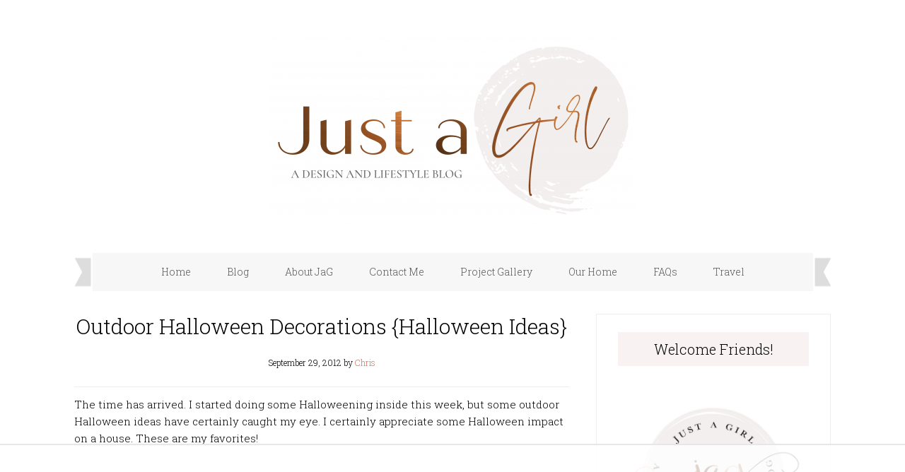

--- FILE ---
content_type: text/html; charset=UTF-8
request_url: https://www.justagirlblog.com/outdoor-halloween-decorations-halloween-ideas/
body_size: 101466
content:
<!DOCTYPE html>
<html dir="ltr" lang="en-US" prefix="og: https://ogp.me/ns#">
<head >
<meta charset="UTF-8" />
<meta name="viewport" content="width=device-width, initial-scale=1" />
<script data-no-optimize="1" data-cfasync="false">!function(){"use strict";const t={adt_ei:{identityApiKey:"plainText",source:"url",type:"plaintext",priority:1},adt_eih:{identityApiKey:"sha256",source:"urlh",type:"hashed",priority:2},sh_kit:{identityApiKey:"sha256",source:"urlhck",type:"hashed",priority:3}},e=Object.keys(t);function i(t){return function(t){const e=t.match(/((?=([a-z0-9._!#$%+^&*()[\]<>-]+))\2@[a-z0-9._-]+\.[a-z0-9._-]+)/gi);return e?e[0]:""}(function(t){return t.replace(/\s/g,"")}(t.toLowerCase()))}!async function(){const n=new URL(window.location.href),o=n.searchParams;let a=null;const r=Object.entries(t).sort(([,t],[,e])=>t.priority-e.priority).map(([t])=>t);for(const e of r){const n=o.get(e),r=t[e];if(!n||!r)continue;const c=decodeURIComponent(n),d="plaintext"===r.type&&i(c),s="hashed"===r.type&&c;if(d||s){a={value:c,config:r};break}}if(a){const{value:t,config:e}=a;window.adthrive=window.adthrive||{},window.adthrive.cmd=window.adthrive.cmd||[],window.adthrive.cmd.push(function(){window.adthrive.identityApi({source:e.source,[e.identityApiKey]:t},({success:i,data:n})=>{i?window.adthrive.log("info","Plugin","detectEmails",`Identity API called with ${e.type} email: ${t}`,n):window.adthrive.log("warning","Plugin","detectEmails",`Failed to call Identity API with ${e.type} email: ${t}`,n)})})}!function(t,e){const i=new URL(e);t.forEach(t=>i.searchParams.delete(t)),history.replaceState(null,"",i.toString())}(e,n)}()}();
</script><title>Outdoor Halloween Decorations {Halloween Ideas} - Just a Girl Blog</title>

		<!-- All in One SEO 4.6.7.1 - aioseo.com -->
		<meta name="description" content="The time has arrived. I started doing some Halloweening inside this week, but some outdoor Halloween ideas have certainly caught my eye. I certainly appreciate some Halloween impact on a house. These are my favorites! Click here to read more..." />
		<meta name="robots" content="max-image-preview:large" />
		<link rel="canonical" href="https://www.justagirlblog.com/outdoor-halloween-decorations-halloween-ideas/" />
		<meta name="generator" content="All in One SEO (AIOSEO) 4.6.7.1" />
		<meta property="og:locale" content="en_US" />
		<meta property="og:site_name" content="Just a Girl Blog - A Lifestyle and Design Blog" />
		<meta property="og:type" content="article" />
		<meta property="og:title" content="Outdoor Halloween Decorations {Halloween Ideas} - Just a Girl Blog" />
		<meta property="og:description" content="The time has arrived. I started doing some Halloweening inside this week, but some outdoor Halloween ideas have certainly caught my eye. I certainly appreciate some Halloween impact on a house. These are my favorites! Click here to read more..." />
		<meta property="og:url" content="https://www.justagirlblog.com/outdoor-halloween-decorations-halloween-ideas/" />
		<meta property="article:published_time" content="2012-09-29T18:54:10+00:00" />
		<meta property="article:modified_time" content="2016-03-29T13:45:20+00:00" />
		<meta name="twitter:card" content="summary_large_image" />
		<meta name="twitter:title" content="Outdoor Halloween Decorations {Halloween Ideas} - Just a Girl Blog" />
		<meta name="twitter:description" content="The time has arrived. I started doing some Halloweening inside this week, but some outdoor Halloween ideas have certainly caught my eye. I certainly appreciate some Halloween impact on a house. These are my favorites! Click here to read more..." />
		<script type="application/ld+json" class="aioseo-schema">
			{"@context":"https:\/\/schema.org","@graph":[{"@type":"BlogPosting","@id":"https:\/\/www.justagirlblog.com\/outdoor-halloween-decorations-halloween-ideas\/#blogposting","name":"Outdoor Halloween Decorations {Halloween Ideas} - Just a Girl Blog","headline":"Outdoor Halloween Decorations {Halloween Ideas}","author":{"@id":"https:\/\/www.justagirlblog.com\/author\/chris\/#author"},"publisher":{"@id":"https:\/\/www.justagirlblog.com\/#organization"},"image":{"@type":"ImageObject","url":"https:\/\/www.justagirlblog.com\/wp-content\/uploads\/2012\/09\/front-door-witch.jpg","width":300,"height":400},"datePublished":"2012-09-29T14:54:10-04:00","dateModified":"2016-03-29T09:45:20-04:00","inLanguage":"en-US","commentCount":4,"mainEntityOfPage":{"@id":"https:\/\/www.justagirlblog.com\/outdoor-halloween-decorations-halloween-ideas\/#webpage"},"isPartOf":{"@id":"https:\/\/www.justagirlblog.com\/outdoor-halloween-decorations-halloween-ideas\/#webpage"},"articleSection":"Decorating, Halloween, Holidays, halloween, outdoor decorations"},{"@type":"BreadcrumbList","@id":"https:\/\/www.justagirlblog.com\/outdoor-halloween-decorations-halloween-ideas\/#breadcrumblist","itemListElement":[{"@type":"ListItem","@id":"https:\/\/www.justagirlblog.com\/#listItem","position":1,"name":"Home","item":"https:\/\/www.justagirlblog.com\/","nextItem":"https:\/\/www.justagirlblog.com\/outdoor-halloween-decorations-halloween-ideas\/#listItem"},{"@type":"ListItem","@id":"https:\/\/www.justagirlblog.com\/outdoor-halloween-decorations-halloween-ideas\/#listItem","position":2,"name":"Outdoor Halloween Decorations {Halloween Ideas}","previousItem":"https:\/\/www.justagirlblog.com\/#listItem"}]},{"@type":"Organization","@id":"https:\/\/www.justagirlblog.com\/#organization","name":"Just a Girl Blog","description":"A Lifestyle and Design Blog","url":"https:\/\/www.justagirlblog.com\/"},{"@type":"Person","@id":"https:\/\/www.justagirlblog.com\/author\/chris\/#author","url":"https:\/\/www.justagirlblog.com\/author\/chris\/","name":"Chris","image":{"@type":"ImageObject","@id":"https:\/\/www.justagirlblog.com\/outdoor-halloween-decorations-halloween-ideas\/#authorImage","url":"https:\/\/secure.gravatar.com\/avatar\/c238fef535546cb09d011b2bf998d656?s=96&d=identicon&r=g","width":96,"height":96,"caption":"Chris"}},{"@type":"WebPage","@id":"https:\/\/www.justagirlblog.com\/outdoor-halloween-decorations-halloween-ideas\/#webpage","url":"https:\/\/www.justagirlblog.com\/outdoor-halloween-decorations-halloween-ideas\/","name":"Outdoor Halloween Decorations {Halloween Ideas} - Just a Girl Blog","description":"The time has arrived. I started doing some Halloweening inside this week, but some outdoor Halloween ideas have certainly caught my eye. I certainly appreciate some Halloween impact on a house. These are my favorites! Click here to read more...","inLanguage":"en-US","isPartOf":{"@id":"https:\/\/www.justagirlblog.com\/#website"},"breadcrumb":{"@id":"https:\/\/www.justagirlblog.com\/outdoor-halloween-decorations-halloween-ideas\/#breadcrumblist"},"author":{"@id":"https:\/\/www.justagirlblog.com\/author\/chris\/#author"},"creator":{"@id":"https:\/\/www.justagirlblog.com\/author\/chris\/#author"},"image":{"@type":"ImageObject","url":"https:\/\/www.justagirlblog.com\/wp-content\/uploads\/2012\/09\/front-door-witch.jpg","@id":"https:\/\/www.justagirlblog.com\/outdoor-halloween-decorations-halloween-ideas\/#mainImage","width":300,"height":400},"primaryImageOfPage":{"@id":"https:\/\/www.justagirlblog.com\/outdoor-halloween-decorations-halloween-ideas\/#mainImage"},"datePublished":"2012-09-29T14:54:10-04:00","dateModified":"2016-03-29T09:45:20-04:00"},{"@type":"WebSite","@id":"https:\/\/www.justagirlblog.com\/#website","url":"https:\/\/www.justagirlblog.com\/","name":"Just a Girl Blog","description":"A Lifestyle and Design Blog","inLanguage":"en-US","publisher":{"@id":"https:\/\/www.justagirlblog.com\/#organization"}}]}
		</script>
		<!-- All in One SEO -->


<script data-no-optimize="1" data-cfasync="false">
(function(w, d) {
	w.adthrive = w.adthrive || {};
	w.adthrive.cmd = w.adthrive.cmd || [];
	w.adthrive.plugin = 'adthrive-ads-3.10.0';
	w.adthrive.host = 'ads.adthrive.com';
	w.adthrive.integration = 'plugin';

	var commitParam = (w.adthriveCLS && w.adthriveCLS.bucket !== 'prod' && w.adthriveCLS.branch) ? '&commit=' + w.adthriveCLS.branch : '';

	var s = d.createElement('script');
	s.async = true;
	s.referrerpolicy='no-referrer-when-downgrade';
	s.src = 'https://' + w.adthrive.host + '/sites/52e41fac28963d1e058a10f0/ads.min.js?referrer=' + w.encodeURIComponent(w.location.href) + commitParam + '&cb=' + (Math.floor(Math.random() * 100) + 1) + '';
	var n = d.getElementsByTagName('script')[0];
	n.parentNode.insertBefore(s, n);
})(window, document);
</script>
<link rel="dns-prefetch" href="https://ads.adthrive.com/"><link rel="preconnect" href="https://ads.adthrive.com/"><link rel="preconnect" href="https://ads.adthrive.com/" crossorigin><link rel='dns-prefetch' href='//widgetlogic.org' />
<link rel='dns-prefetch' href='//fonts.googleapis.com' />
<link rel="alternate" type="application/rss+xml" title="Just a Girl Blog &raquo; Feed" href="https://www.justagirlblog.com/feed/" />
<link rel="alternate" type="application/rss+xml" title="Just a Girl Blog &raquo; Comments Feed" href="https://www.justagirlblog.com/comments/feed/" />
<link rel="alternate" type="application/rss+xml" title="Just a Girl Blog &raquo; Outdoor Halloween Decorations {Halloween Ideas} Comments Feed" href="https://www.justagirlblog.com/outdoor-halloween-decorations-halloween-ideas/feed/" />
		<!-- This site uses the Google Analytics by MonsterInsights plugin v9.11.1 - Using Analytics tracking - https://www.monsterinsights.com/ -->
							<script src="//www.googletagmanager.com/gtag/js?id=G-QEL6RY4SDE"  data-cfasync="false" data-wpfc-render="false" type="text/javascript" async></script>
			<script data-cfasync="false" data-wpfc-render="false" type="text/javascript">
				var mi_version = '9.11.1';
				var mi_track_user = true;
				var mi_no_track_reason = '';
								var MonsterInsightsDefaultLocations = {"page_location":"https:\/\/www.justagirlblog.com\/outdoor-halloween-decorations-halloween-ideas\/"};
								if ( typeof MonsterInsightsPrivacyGuardFilter === 'function' ) {
					var MonsterInsightsLocations = (typeof MonsterInsightsExcludeQuery === 'object') ? MonsterInsightsPrivacyGuardFilter( MonsterInsightsExcludeQuery ) : MonsterInsightsPrivacyGuardFilter( MonsterInsightsDefaultLocations );
				} else {
					var MonsterInsightsLocations = (typeof MonsterInsightsExcludeQuery === 'object') ? MonsterInsightsExcludeQuery : MonsterInsightsDefaultLocations;
				}

								var disableStrs = [
										'ga-disable-G-QEL6RY4SDE',
									];

				/* Function to detect opted out users */
				function __gtagTrackerIsOptedOut() {
					for (var index = 0; index < disableStrs.length; index++) {
						if (document.cookie.indexOf(disableStrs[index] + '=true') > -1) {
							return true;
						}
					}

					return false;
				}

				/* Disable tracking if the opt-out cookie exists. */
				if (__gtagTrackerIsOptedOut()) {
					for (var index = 0; index < disableStrs.length; index++) {
						window[disableStrs[index]] = true;
					}
				}

				/* Opt-out function */
				function __gtagTrackerOptout() {
					for (var index = 0; index < disableStrs.length; index++) {
						document.cookie = disableStrs[index] + '=true; expires=Thu, 31 Dec 2099 23:59:59 UTC; path=/';
						window[disableStrs[index]] = true;
					}
				}

				if ('undefined' === typeof gaOptout) {
					function gaOptout() {
						__gtagTrackerOptout();
					}
				}
								window.dataLayer = window.dataLayer || [];

				window.MonsterInsightsDualTracker = {
					helpers: {},
					trackers: {},
				};
				if (mi_track_user) {
					function __gtagDataLayer() {
						dataLayer.push(arguments);
					}

					function __gtagTracker(type, name, parameters) {
						if (!parameters) {
							parameters = {};
						}

						if (parameters.send_to) {
							__gtagDataLayer.apply(null, arguments);
							return;
						}

						if (type === 'event') {
														parameters.send_to = monsterinsights_frontend.v4_id;
							var hookName = name;
							if (typeof parameters['event_category'] !== 'undefined') {
								hookName = parameters['event_category'] + ':' + name;
							}

							if (typeof MonsterInsightsDualTracker.trackers[hookName] !== 'undefined') {
								MonsterInsightsDualTracker.trackers[hookName](parameters);
							} else {
								__gtagDataLayer('event', name, parameters);
							}
							
						} else {
							__gtagDataLayer.apply(null, arguments);
						}
					}

					__gtagTracker('js', new Date());
					__gtagTracker('set', {
						'developer_id.dZGIzZG': true,
											});
					if ( MonsterInsightsLocations.page_location ) {
						__gtagTracker('set', MonsterInsightsLocations);
					}
										__gtagTracker('config', 'G-QEL6RY4SDE', {"forceSSL":"true"} );
										window.gtag = __gtagTracker;										(function () {
						/* https://developers.google.com/analytics/devguides/collection/analyticsjs/ */
						/* ga and __gaTracker compatibility shim. */
						var noopfn = function () {
							return null;
						};
						var newtracker = function () {
							return new Tracker();
						};
						var Tracker = function () {
							return null;
						};
						var p = Tracker.prototype;
						p.get = noopfn;
						p.set = noopfn;
						p.send = function () {
							var args = Array.prototype.slice.call(arguments);
							args.unshift('send');
							__gaTracker.apply(null, args);
						};
						var __gaTracker = function () {
							var len = arguments.length;
							if (len === 0) {
								return;
							}
							var f = arguments[len - 1];
							if (typeof f !== 'object' || f === null || typeof f.hitCallback !== 'function') {
								if ('send' === arguments[0]) {
									var hitConverted, hitObject = false, action;
									if ('event' === arguments[1]) {
										if ('undefined' !== typeof arguments[3]) {
											hitObject = {
												'eventAction': arguments[3],
												'eventCategory': arguments[2],
												'eventLabel': arguments[4],
												'value': arguments[5] ? arguments[5] : 1,
											}
										}
									}
									if ('pageview' === arguments[1]) {
										if ('undefined' !== typeof arguments[2]) {
											hitObject = {
												'eventAction': 'page_view',
												'page_path': arguments[2],
											}
										}
									}
									if (typeof arguments[2] === 'object') {
										hitObject = arguments[2];
									}
									if (typeof arguments[5] === 'object') {
										Object.assign(hitObject, arguments[5]);
									}
									if ('undefined' !== typeof arguments[1].hitType) {
										hitObject = arguments[1];
										if ('pageview' === hitObject.hitType) {
											hitObject.eventAction = 'page_view';
										}
									}
									if (hitObject) {
										action = 'timing' === arguments[1].hitType ? 'timing_complete' : hitObject.eventAction;
										hitConverted = mapArgs(hitObject);
										__gtagTracker('event', action, hitConverted);
									}
								}
								return;
							}

							function mapArgs(args) {
								var arg, hit = {};
								var gaMap = {
									'eventCategory': 'event_category',
									'eventAction': 'event_action',
									'eventLabel': 'event_label',
									'eventValue': 'event_value',
									'nonInteraction': 'non_interaction',
									'timingCategory': 'event_category',
									'timingVar': 'name',
									'timingValue': 'value',
									'timingLabel': 'event_label',
									'page': 'page_path',
									'location': 'page_location',
									'title': 'page_title',
									'referrer' : 'page_referrer',
								};
								for (arg in args) {
																		if (!(!args.hasOwnProperty(arg) || !gaMap.hasOwnProperty(arg))) {
										hit[gaMap[arg]] = args[arg];
									} else {
										hit[arg] = args[arg];
									}
								}
								return hit;
							}

							try {
								f.hitCallback();
							} catch (ex) {
							}
						};
						__gaTracker.create = newtracker;
						__gaTracker.getByName = newtracker;
						__gaTracker.getAll = function () {
							return [];
						};
						__gaTracker.remove = noopfn;
						__gaTracker.loaded = true;
						window['__gaTracker'] = __gaTracker;
					})();
									} else {
										console.log("");
					(function () {
						function __gtagTracker() {
							return null;
						}

						window['__gtagTracker'] = __gtagTracker;
						window['gtag'] = __gtagTracker;
					})();
									}
			</script>
							<!-- / Google Analytics by MonsterInsights -->
		<script type="text/javascript">
/* <![CDATA[ */
window._wpemojiSettings = {"baseUrl":"https:\/\/s.w.org\/images\/core\/emoji\/15.0.3\/72x72\/","ext":".png","svgUrl":"https:\/\/s.w.org\/images\/core\/emoji\/15.0.3\/svg\/","svgExt":".svg","source":{"concatemoji":"https:\/\/www.justagirlblog.com\/wp-includes\/js\/wp-emoji-release.min.js"}};
/*! This file is auto-generated */
!function(i,n){var o,s,e;function c(e){try{var t={supportTests:e,timestamp:(new Date).valueOf()};sessionStorage.setItem(o,JSON.stringify(t))}catch(e){}}function p(e,t,n){e.clearRect(0,0,e.canvas.width,e.canvas.height),e.fillText(t,0,0);var t=new Uint32Array(e.getImageData(0,0,e.canvas.width,e.canvas.height).data),r=(e.clearRect(0,0,e.canvas.width,e.canvas.height),e.fillText(n,0,0),new Uint32Array(e.getImageData(0,0,e.canvas.width,e.canvas.height).data));return t.every(function(e,t){return e===r[t]})}function u(e,t,n){switch(t){case"flag":return n(e,"\ud83c\udff3\ufe0f\u200d\u26a7\ufe0f","\ud83c\udff3\ufe0f\u200b\u26a7\ufe0f")?!1:!n(e,"\ud83c\uddfa\ud83c\uddf3","\ud83c\uddfa\u200b\ud83c\uddf3")&&!n(e,"\ud83c\udff4\udb40\udc67\udb40\udc62\udb40\udc65\udb40\udc6e\udb40\udc67\udb40\udc7f","\ud83c\udff4\u200b\udb40\udc67\u200b\udb40\udc62\u200b\udb40\udc65\u200b\udb40\udc6e\u200b\udb40\udc67\u200b\udb40\udc7f");case"emoji":return!n(e,"\ud83d\udc26\u200d\u2b1b","\ud83d\udc26\u200b\u2b1b")}return!1}function f(e,t,n){var r="undefined"!=typeof WorkerGlobalScope&&self instanceof WorkerGlobalScope?new OffscreenCanvas(300,150):i.createElement("canvas"),a=r.getContext("2d",{willReadFrequently:!0}),o=(a.textBaseline="top",a.font="600 32px Arial",{});return e.forEach(function(e){o[e]=t(a,e,n)}),o}function t(e){var t=i.createElement("script");t.src=e,t.defer=!0,i.head.appendChild(t)}"undefined"!=typeof Promise&&(o="wpEmojiSettingsSupports",s=["flag","emoji"],n.supports={everything:!0,everythingExceptFlag:!0},e=new Promise(function(e){i.addEventListener("DOMContentLoaded",e,{once:!0})}),new Promise(function(t){var n=function(){try{var e=JSON.parse(sessionStorage.getItem(o));if("object"==typeof e&&"number"==typeof e.timestamp&&(new Date).valueOf()<e.timestamp+604800&&"object"==typeof e.supportTests)return e.supportTests}catch(e){}return null}();if(!n){if("undefined"!=typeof Worker&&"undefined"!=typeof OffscreenCanvas&&"undefined"!=typeof URL&&URL.createObjectURL&&"undefined"!=typeof Blob)try{var e="postMessage("+f.toString()+"("+[JSON.stringify(s),u.toString(),p.toString()].join(",")+"));",r=new Blob([e],{type:"text/javascript"}),a=new Worker(URL.createObjectURL(r),{name:"wpTestEmojiSupports"});return void(a.onmessage=function(e){c(n=e.data),a.terminate(),t(n)})}catch(e){}c(n=f(s,u,p))}t(n)}).then(function(e){for(var t in e)n.supports[t]=e[t],n.supports.everything=n.supports.everything&&n.supports[t],"flag"!==t&&(n.supports.everythingExceptFlag=n.supports.everythingExceptFlag&&n.supports[t]);n.supports.everythingExceptFlag=n.supports.everythingExceptFlag&&!n.supports.flag,n.DOMReady=!1,n.readyCallback=function(){n.DOMReady=!0}}).then(function(){return e}).then(function(){var e;n.supports.everything||(n.readyCallback(),(e=n.source||{}).concatemoji?t(e.concatemoji):e.wpemoji&&e.twemoji&&(t(e.twemoji),t(e.wpemoji)))}))}((window,document),window._wpemojiSettings);
/* ]]> */
</script>
<link rel='stylesheet' id='delightful-pro-theme-css' href='https://www.justagirlblog.com/wp-content/themes/delightful-pro/style.css' type='text/css' media='all' />
<style id='wp-emoji-styles-inline-css' type='text/css'>

	img.wp-smiley, img.emoji {
		display: inline !important;
		border: none !important;
		box-shadow: none !important;
		height: 1em !important;
		width: 1em !important;
		margin: 0 0.07em !important;
		vertical-align: -0.1em !important;
		background: none !important;
		padding: 0 !important;
	}
</style>
<link rel='stylesheet' id='wp-block-library-css' href='https://www.justagirlblog.com/wp-includes/css/dist/block-library/style.min.css' type='text/css' media='all' />
<link rel='stylesheet' id='block-widget-css' href='https://www.justagirlblog.com/wp-content/plugins/widget-logic/block_widget/css/widget.css' type='text/css' media='all' />
<style id='classic-theme-styles-inline-css' type='text/css'>
/*! This file is auto-generated */
.wp-block-button__link{color:#fff;background-color:#32373c;border-radius:9999px;box-shadow:none;text-decoration:none;padding:calc(.667em + 2px) calc(1.333em + 2px);font-size:1.125em}.wp-block-file__button{background:#32373c;color:#fff;text-decoration:none}
</style>
<style id='global-styles-inline-css' type='text/css'>
:root{--wp--preset--aspect-ratio--square: 1;--wp--preset--aspect-ratio--4-3: 4/3;--wp--preset--aspect-ratio--3-4: 3/4;--wp--preset--aspect-ratio--3-2: 3/2;--wp--preset--aspect-ratio--2-3: 2/3;--wp--preset--aspect-ratio--16-9: 16/9;--wp--preset--aspect-ratio--9-16: 9/16;--wp--preset--color--black: #000000;--wp--preset--color--cyan-bluish-gray: #abb8c3;--wp--preset--color--white: #ffffff;--wp--preset--color--pale-pink: #f78da7;--wp--preset--color--vivid-red: #cf2e2e;--wp--preset--color--luminous-vivid-orange: #ff6900;--wp--preset--color--luminous-vivid-amber: #fcb900;--wp--preset--color--light-green-cyan: #7bdcb5;--wp--preset--color--vivid-green-cyan: #00d084;--wp--preset--color--pale-cyan-blue: #8ed1fc;--wp--preset--color--vivid-cyan-blue: #0693e3;--wp--preset--color--vivid-purple: #9b51e0;--wp--preset--gradient--vivid-cyan-blue-to-vivid-purple: linear-gradient(135deg,rgba(6,147,227,1) 0%,rgb(155,81,224) 100%);--wp--preset--gradient--light-green-cyan-to-vivid-green-cyan: linear-gradient(135deg,rgb(122,220,180) 0%,rgb(0,208,130) 100%);--wp--preset--gradient--luminous-vivid-amber-to-luminous-vivid-orange: linear-gradient(135deg,rgba(252,185,0,1) 0%,rgba(255,105,0,1) 100%);--wp--preset--gradient--luminous-vivid-orange-to-vivid-red: linear-gradient(135deg,rgba(255,105,0,1) 0%,rgb(207,46,46) 100%);--wp--preset--gradient--very-light-gray-to-cyan-bluish-gray: linear-gradient(135deg,rgb(238,238,238) 0%,rgb(169,184,195) 100%);--wp--preset--gradient--cool-to-warm-spectrum: linear-gradient(135deg,rgb(74,234,220) 0%,rgb(151,120,209) 20%,rgb(207,42,186) 40%,rgb(238,44,130) 60%,rgb(251,105,98) 80%,rgb(254,248,76) 100%);--wp--preset--gradient--blush-light-purple: linear-gradient(135deg,rgb(255,206,236) 0%,rgb(152,150,240) 100%);--wp--preset--gradient--blush-bordeaux: linear-gradient(135deg,rgb(254,205,165) 0%,rgb(254,45,45) 50%,rgb(107,0,62) 100%);--wp--preset--gradient--luminous-dusk: linear-gradient(135deg,rgb(255,203,112) 0%,rgb(199,81,192) 50%,rgb(65,88,208) 100%);--wp--preset--gradient--pale-ocean: linear-gradient(135deg,rgb(255,245,203) 0%,rgb(182,227,212) 50%,rgb(51,167,181) 100%);--wp--preset--gradient--electric-grass: linear-gradient(135deg,rgb(202,248,128) 0%,rgb(113,206,126) 100%);--wp--preset--gradient--midnight: linear-gradient(135deg,rgb(2,3,129) 0%,rgb(40,116,252) 100%);--wp--preset--font-size--small: 13px;--wp--preset--font-size--medium: 20px;--wp--preset--font-size--large: 36px;--wp--preset--font-size--x-large: 42px;--wp--preset--spacing--20: 0.44rem;--wp--preset--spacing--30: 0.67rem;--wp--preset--spacing--40: 1rem;--wp--preset--spacing--50: 1.5rem;--wp--preset--spacing--60: 2.25rem;--wp--preset--spacing--70: 3.38rem;--wp--preset--spacing--80: 5.06rem;--wp--preset--shadow--natural: 6px 6px 9px rgba(0, 0, 0, 0.2);--wp--preset--shadow--deep: 12px 12px 50px rgba(0, 0, 0, 0.4);--wp--preset--shadow--sharp: 6px 6px 0px rgba(0, 0, 0, 0.2);--wp--preset--shadow--outlined: 6px 6px 0px -3px rgba(255, 255, 255, 1), 6px 6px rgba(0, 0, 0, 1);--wp--preset--shadow--crisp: 6px 6px 0px rgba(0, 0, 0, 1);}:where(.is-layout-flex){gap: 0.5em;}:where(.is-layout-grid){gap: 0.5em;}body .is-layout-flex{display: flex;}.is-layout-flex{flex-wrap: wrap;align-items: center;}.is-layout-flex > :is(*, div){margin: 0;}body .is-layout-grid{display: grid;}.is-layout-grid > :is(*, div){margin: 0;}:where(.wp-block-columns.is-layout-flex){gap: 2em;}:where(.wp-block-columns.is-layout-grid){gap: 2em;}:where(.wp-block-post-template.is-layout-flex){gap: 1.25em;}:where(.wp-block-post-template.is-layout-grid){gap: 1.25em;}.has-black-color{color: var(--wp--preset--color--black) !important;}.has-cyan-bluish-gray-color{color: var(--wp--preset--color--cyan-bluish-gray) !important;}.has-white-color{color: var(--wp--preset--color--white) !important;}.has-pale-pink-color{color: var(--wp--preset--color--pale-pink) !important;}.has-vivid-red-color{color: var(--wp--preset--color--vivid-red) !important;}.has-luminous-vivid-orange-color{color: var(--wp--preset--color--luminous-vivid-orange) !important;}.has-luminous-vivid-amber-color{color: var(--wp--preset--color--luminous-vivid-amber) !important;}.has-light-green-cyan-color{color: var(--wp--preset--color--light-green-cyan) !important;}.has-vivid-green-cyan-color{color: var(--wp--preset--color--vivid-green-cyan) !important;}.has-pale-cyan-blue-color{color: var(--wp--preset--color--pale-cyan-blue) !important;}.has-vivid-cyan-blue-color{color: var(--wp--preset--color--vivid-cyan-blue) !important;}.has-vivid-purple-color{color: var(--wp--preset--color--vivid-purple) !important;}.has-black-background-color{background-color: var(--wp--preset--color--black) !important;}.has-cyan-bluish-gray-background-color{background-color: var(--wp--preset--color--cyan-bluish-gray) !important;}.has-white-background-color{background-color: var(--wp--preset--color--white) !important;}.has-pale-pink-background-color{background-color: var(--wp--preset--color--pale-pink) !important;}.has-vivid-red-background-color{background-color: var(--wp--preset--color--vivid-red) !important;}.has-luminous-vivid-orange-background-color{background-color: var(--wp--preset--color--luminous-vivid-orange) !important;}.has-luminous-vivid-amber-background-color{background-color: var(--wp--preset--color--luminous-vivid-amber) !important;}.has-light-green-cyan-background-color{background-color: var(--wp--preset--color--light-green-cyan) !important;}.has-vivid-green-cyan-background-color{background-color: var(--wp--preset--color--vivid-green-cyan) !important;}.has-pale-cyan-blue-background-color{background-color: var(--wp--preset--color--pale-cyan-blue) !important;}.has-vivid-cyan-blue-background-color{background-color: var(--wp--preset--color--vivid-cyan-blue) !important;}.has-vivid-purple-background-color{background-color: var(--wp--preset--color--vivid-purple) !important;}.has-black-border-color{border-color: var(--wp--preset--color--black) !important;}.has-cyan-bluish-gray-border-color{border-color: var(--wp--preset--color--cyan-bluish-gray) !important;}.has-white-border-color{border-color: var(--wp--preset--color--white) !important;}.has-pale-pink-border-color{border-color: var(--wp--preset--color--pale-pink) !important;}.has-vivid-red-border-color{border-color: var(--wp--preset--color--vivid-red) !important;}.has-luminous-vivid-orange-border-color{border-color: var(--wp--preset--color--luminous-vivid-orange) !important;}.has-luminous-vivid-amber-border-color{border-color: var(--wp--preset--color--luminous-vivid-amber) !important;}.has-light-green-cyan-border-color{border-color: var(--wp--preset--color--light-green-cyan) !important;}.has-vivid-green-cyan-border-color{border-color: var(--wp--preset--color--vivid-green-cyan) !important;}.has-pale-cyan-blue-border-color{border-color: var(--wp--preset--color--pale-cyan-blue) !important;}.has-vivid-cyan-blue-border-color{border-color: var(--wp--preset--color--vivid-cyan-blue) !important;}.has-vivid-purple-border-color{border-color: var(--wp--preset--color--vivid-purple) !important;}.has-vivid-cyan-blue-to-vivid-purple-gradient-background{background: var(--wp--preset--gradient--vivid-cyan-blue-to-vivid-purple) !important;}.has-light-green-cyan-to-vivid-green-cyan-gradient-background{background: var(--wp--preset--gradient--light-green-cyan-to-vivid-green-cyan) !important;}.has-luminous-vivid-amber-to-luminous-vivid-orange-gradient-background{background: var(--wp--preset--gradient--luminous-vivid-amber-to-luminous-vivid-orange) !important;}.has-luminous-vivid-orange-to-vivid-red-gradient-background{background: var(--wp--preset--gradient--luminous-vivid-orange-to-vivid-red) !important;}.has-very-light-gray-to-cyan-bluish-gray-gradient-background{background: var(--wp--preset--gradient--very-light-gray-to-cyan-bluish-gray) !important;}.has-cool-to-warm-spectrum-gradient-background{background: var(--wp--preset--gradient--cool-to-warm-spectrum) !important;}.has-blush-light-purple-gradient-background{background: var(--wp--preset--gradient--blush-light-purple) !important;}.has-blush-bordeaux-gradient-background{background: var(--wp--preset--gradient--blush-bordeaux) !important;}.has-luminous-dusk-gradient-background{background: var(--wp--preset--gradient--luminous-dusk) !important;}.has-pale-ocean-gradient-background{background: var(--wp--preset--gradient--pale-ocean) !important;}.has-electric-grass-gradient-background{background: var(--wp--preset--gradient--electric-grass) !important;}.has-midnight-gradient-background{background: var(--wp--preset--gradient--midnight) !important;}.has-small-font-size{font-size: var(--wp--preset--font-size--small) !important;}.has-medium-font-size{font-size: var(--wp--preset--font-size--medium) !important;}.has-large-font-size{font-size: var(--wp--preset--font-size--large) !important;}.has-x-large-font-size{font-size: var(--wp--preset--font-size--x-large) !important;}
:where(.wp-block-post-template.is-layout-flex){gap: 1.25em;}:where(.wp-block-post-template.is-layout-grid){gap: 1.25em;}
:where(.wp-block-columns.is-layout-flex){gap: 2em;}:where(.wp-block-columns.is-layout-grid){gap: 2em;}
:root :where(.wp-block-pullquote){font-size: 1.5em;line-height: 1.6;}
</style>
<link rel='stylesheet' id='catablog-stylesheet-css' href='https://www.justagirlblog.com/wp-content/plugins/catablog/css/catablog.css' type='text/css' media='all' />
<link rel='stylesheet' id='genericons-css' href='https://www.justagirlblog.com/wp-content/plugins/fanciest-author-box/css/genericons/genericons.css' type='text/css' media='all' />
<link rel='stylesheet' id='ts_fab_css-css' href='https://www.justagirlblog.com/wp-content/plugins/fanciest-author-box/css/ts-fab.css' type='text/css' media='all' />
<link rel='stylesheet' id='go-portfolio-magnific-popup-styles-css' href='https://www.justagirlblog.com/wp-content/plugins/go_portfolio/assets/plugins/magnific-popup/magnific-popup.css' type='text/css' media='all' />
<link rel='stylesheet' id='go-portfolio-styles-css' href='https://www.justagirlblog.com/wp-content/plugins/go_portfolio/assets/css/go_portfolio_styles.css' type='text/css' media='all' />
<link rel='stylesheet' id='jpibfi-style-css' href='https://www.justagirlblog.com/wp-content/plugins/jquery-pin-it-button-for-images/css/client.css' type='text/css' media='all' />
<link rel='stylesheet' id='dashicons-css' href='https://www.justagirlblog.com/wp-includes/css/dashicons.min.css' type='text/css' media='all' />
<link rel='stylesheet' id='google-fonts-css' href='//fonts.googleapis.com/css?family=Roboto+Slab%3A400%2C300%2C700&#038;ver=896a4006b0f19c0b55ba86a1fba3c214' type='text/css' media='all' />
<script type="text/javascript" src="https://www.justagirlblog.com/wp-content/plugins/google-analytics-for-wordpress/assets/js/frontend-gtag.min.js" id="monsterinsights-frontend-script-js" async="async" data-wp-strategy="async"></script>
<script data-cfasync="false" data-wpfc-render="false" type="text/javascript" id='monsterinsights-frontend-script-js-extra'>/* <![CDATA[ */
var monsterinsights_frontend = {"js_events_tracking":"true","download_extensions":"doc,pdf,ppt,zip,xls,docx,pptx,xlsx","inbound_paths":"[]","home_url":"https:\/\/www.justagirlblog.com","hash_tracking":"false","v4_id":"G-QEL6RY4SDE"};/* ]]> */
</script>
<script type="text/javascript" src="https://www.justagirlblog.com/wp-includes/js/jquery/jquery.min.js" id="jquery-core-js"></script>
<script type="text/javascript" src="https://www.justagirlblog.com/wp-includes/js/jquery/jquery-migrate.min.js" id="jquery-migrate-js"></script>
<script type="text/javascript" src="https://www.justagirlblog.com/wp-content/plugins/catablog/js/catablog.lightbox.js" id="catablog-lightbox-js"></script>
<script type="text/javascript" src="https://www.justagirlblog.com/wp-content/plugins/fanciest-author-box/js/ts-fab.js" id="ts_fab_js-js"></script>
<script type="text/javascript" src="https://www.justagirlblog.com/wp-content/themes/delightful-pro/js/responsive-menu.js" id="delightful-responsive-menu-js"></script>
<link rel="https://api.w.org/" href="https://www.justagirlblog.com/wp-json/" /><link rel="alternate" title="JSON" type="application/json" href="https://www.justagirlblog.com/wp-json/wp/v2/posts/5617" /><link rel="EditURI" type="application/rsd+xml" title="RSD" href="https://www.justagirlblog.com/xmlrpc.php?rsd" />

<link rel='shortlink' href='https://www.justagirlblog.com/?p=5617' />
<link rel="alternate" title="oEmbed (JSON)" type="application/json+oembed" href="https://www.justagirlblog.com/wp-json/oembed/1.0/embed?url=https%3A%2F%2Fwww.justagirlblog.com%2Foutdoor-halloween-decorations-halloween-ideas%2F" />
<link rel="alternate" title="oEmbed (XML)" type="text/xml+oembed" href="https://www.justagirlblog.com/wp-json/oembed/1.0/embed?url=https%3A%2F%2Fwww.justagirlblog.com%2Foutdoor-halloween-decorations-halloween-ideas%2F&#038;format=xml" />
<!-- CataBlog 1.7.0 LightBox Styles | http://catablog.illproductions.com/ -->
<style type='text/css'>
  .catablog-row {min-height:150px; height:auto !important; height:150px;} .catablog-image {width:150px;} .catablog-title {margin:0 0 0 160px !important;} .catablog-description {margin:0 0 0 160px; !important} .catablog-images-column {width:150px;}  .catablog-gallery.catablog-row {width:150px; height:150px;} .catablog-gallery.catablog-row .catablog-image {width:150px; height:150px;} .catablog-gallery.catablog-row .catablog-image img {width:150px; height:150px;} .catablog-gallery.catablog-row .catablog-title {width:140px;}
</style>
<style>.ts-fab-wrapper .ts-fab-list li a { background-color:#fafafa; border: 1px solid #fafafa; color: #404040; } .ts-fab-wrapper .ts-fab-list li.active a { background-color: #f6f6f6; border: 1px solid #f6f6f6; color: #252525; }.ts-fab-wrapper .ts-fab-tab.visible-tab { background-color: #f6f6f6; border: 2px solid #f6f6f6; color: #404040; }</style><!-- HFCM by 99 Robots - Snippet # 1: Google Tag Header Manager -->
<!-- Google tag (gtag.js) -->
<script async src="https://www.googletagmanager.com/gtag/js?id=G-V4ZN8SS9L6"></script>
<script>
  window.dataLayer = window.dataLayer || [];
  function gtag(){dataLayer.push(arguments);}
  gtag('js', new Date());

  gtag('config', 'G-V4ZN8SS9L6');
</script>
<!-- /end HFCM by 99 Robots -->
<style type="text/css">
	a.pinit-button.custom span {
	background-image: url("http://www.justagirlblog.com/wp-content/uploads/2018/07/pin-1.png");	}

	.pinit-hover {
		opacity: 0.5 !important;
		filter: alpha(opacity=50) !important;
	}
	a.pinit-button {
	border-bottom: 0 !important;
	box-shadow: none !important;
	margin-bottom: 0 !important;
}
a.pinit-button::after {
    display: none;
}</style>
		<link rel="icon" href="https://www.justagirlblog.com/wp-content/themes/delightful-pro/images/favicon.ico" />
<link rel="pingback" href="https://www.justagirlblog.com/xmlrpc.php" />
</script><meta http-equiv="Content-Security-Policy" content="upgrade-insecure-requests"><style type="text/css">.site-title a { background: url(https://www.justagirlblog.com/wp-content/uploads/2021/08/cropped-Blank-4124-x-1265.png) no-repeat !important; }</style>
		<style type="text/css" id="wp-custom-css">
			a {
     color: #DF6E56;
}
p { color:#000000; }		</style>
		<style id="wpforms-css-vars-root">
				:root {
					--wpforms-field-border-radius: 3px;
--wpforms-field-border-style: solid;
--wpforms-field-border-size: 1px;
--wpforms-field-background-color: #ffffff;
--wpforms-field-border-color: rgba( 0, 0, 0, 0.25 );
--wpforms-field-border-color-spare: rgba( 0, 0, 0, 0.25 );
--wpforms-field-text-color: rgba( 0, 0, 0, 0.7 );
--wpforms-field-menu-color: #ffffff;
--wpforms-label-color: rgba( 0, 0, 0, 0.85 );
--wpforms-label-sublabel-color: rgba( 0, 0, 0, 0.55 );
--wpforms-label-error-color: #d63637;
--wpforms-button-border-radius: 3px;
--wpforms-button-border-style: none;
--wpforms-button-border-size: 1px;
--wpforms-button-background-color: #066aab;
--wpforms-button-border-color: #066aab;
--wpforms-button-text-color: #ffffff;
--wpforms-page-break-color: #066aab;
--wpforms-background-image: none;
--wpforms-background-position: center center;
--wpforms-background-repeat: no-repeat;
--wpforms-background-size: cover;
--wpforms-background-width: 100px;
--wpforms-background-height: 100px;
--wpforms-background-color: rgba( 0, 0, 0, 0 );
--wpforms-background-url: none;
--wpforms-container-padding: 0px;
--wpforms-container-border-style: none;
--wpforms-container-border-width: 1px;
--wpforms-container-border-color: #000000;
--wpforms-container-border-radius: 3px;
--wpforms-field-size-input-height: 43px;
--wpforms-field-size-input-spacing: 15px;
--wpforms-field-size-font-size: 16px;
--wpforms-field-size-line-height: 19px;
--wpforms-field-size-padding-h: 14px;
--wpforms-field-size-checkbox-size: 16px;
--wpforms-field-size-sublabel-spacing: 5px;
--wpforms-field-size-icon-size: 1;
--wpforms-label-size-font-size: 16px;
--wpforms-label-size-line-height: 19px;
--wpforms-label-size-sublabel-font-size: 14px;
--wpforms-label-size-sublabel-line-height: 17px;
--wpforms-button-size-font-size: 17px;
--wpforms-button-size-height: 41px;
--wpforms-button-size-padding-h: 15px;
--wpforms-button-size-margin-top: 10px;
--wpforms-container-shadow-size-box-shadow: none;

				}
			</style></head>
<body class="post-template-default single single-post postid-5617 single-format-standard custom-header header-image header-full-width content-sidebar genesis-breadcrumbs-hidden genesis-footer-widgets-visible" itemscope itemtype="https://schema.org/WebPage"><div class="site-container"><header class="site-header" itemscope itemtype="https://schema.org/WPHeader"><div class="wrap"><div class="title-area"><p class="site-title" itemprop="headline"><a href="https://www.justagirlblog.com/">Just a Girl Blog</a></p><p class="site-description" itemprop="description">A Lifestyle and Design Blog</p></div></div></header><div class="widget-below-header widget-area"><div class="wrap"><section id="custom_html-11" class="widget_text widget widget_custom_html"><div class="widget_text widget-wrap"><div class="textwidget custom-html-widget"><script>
  (function(w, d, t, s, n) {
    w.FlodeskObject = n;
    var fn = function() {
      (w[n].q = w[n].q || []).push(arguments);
    };
    w[n] = w[n] || fn;
    var f = d.getElementsByTagName(t)[0];
    var e = d.createElement(t);
    var h = '?v=' + new Date().getTime();
    e.async = true;
    e.src = s + h;
    f.parentNode.insertBefore(e, f);
  })(window, document, 'script', 'https://assets.flodesk.com/universal.js', 'fd');
  window.fd('form', {
    formId: '5db5042f3e6655000fce335e'
  });
</script></div></div></section>
</div></div><nav class="nav-primary" aria-label="Main" itemscope itemtype="https://schema.org/SiteNavigationElement"><div class="wrap"><ul id="menu-main" class="menu genesis-nav-menu menu-primary"><li id="menu-item-2549" class="menu-item menu-item-type-custom menu-item-object-custom menu-item-2549"><a href="http://justagirlblog.com/" itemprop="url"><span itemprop="name">Home</span></a></li>
<li id="menu-item-8780" class="menu-item menu-item-type-post_type menu-item-object-page menu-item-8780"><a href="https://www.justagirlblog.com/blog/" itemprop="url"><span itemprop="name">Blog</span></a></li>
<li id="menu-item-554" class="menu-item menu-item-type-post_type menu-item-object-page menu-item-554"><a href="https://www.justagirlblog.com/about-jag/" itemprop="url"><span itemprop="name">About JaG</span></a></li>
<li id="menu-item-553" class="menu-item menu-item-type-post_type menu-item-object-page menu-item-553"><a href="https://www.justagirlblog.com/contact-me/" itemprop="url"><span itemprop="name">Contact Me</span></a></li>
<li id="menu-item-11201" class="menu-item menu-item-type-post_type menu-item-object-page menu-item-has-children menu-item-11201"><a href="https://www.justagirlblog.com/?page_id=11199" itemprop="url"><span itemprop="name">Project Gallery</span></a>
<ul class="sub-menu">
	<li id="menu-item-11202" class="menu-item menu-item-type-taxonomy menu-item-object-category menu-item-11202"><a href="https://www.justagirlblog.com/category/blogging/" itemprop="url"><span itemprop="name">Blogging</span></a></li>
	<li id="menu-item-11204" class="menu-item menu-item-type-taxonomy menu-item-object-category menu-item-11204"><a href="https://www.justagirlblog.com/category/crafts/" itemprop="url"><span itemprop="name">Crafts</span></a></li>
	<li id="menu-item-11205" class="menu-item menu-item-type-taxonomy menu-item-object-category current-post-ancestor current-menu-parent current-post-parent menu-item-11205"><a href="https://www.justagirlblog.com/category/decorating/" itemprop="url"><span itemprop="name">Decorating</span></a></li>
	<li id="menu-item-11206" class="menu-item menu-item-type-taxonomy menu-item-object-category menu-item-11206"><a href="https://www.justagirlblog.com/category/fashion-2/" itemprop="url"><span itemprop="name">Fashion</span></a></li>
	<li id="menu-item-11207" class="menu-item menu-item-type-taxonomy menu-item-object-category current-post-ancestor current-menu-parent current-post-parent menu-item-has-children menu-item-11207"><a href="https://www.justagirlblog.com/category/holidays/" itemprop="url"><span itemprop="name">Holidays</span></a>
	<ul class="sub-menu">
		<li id="menu-item-11203" class="menu-item menu-item-type-taxonomy menu-item-object-category menu-item-11203"><a href="https://www.justagirlblog.com/category/christmas/" itemprop="url"><span itemprop="name">Christmas</span></a></li>
	</ul>
</li>
	<li id="menu-item-11208" class="menu-item menu-item-type-taxonomy menu-item-object-category menu-item-11208"><a href="https://www.justagirlblog.com/category/home/" itemprop="url"><span itemprop="name">Home</span></a></li>
	<li id="menu-item-11209" class="menu-item menu-item-type-taxonomy menu-item-object-category menu-item-11209"><a href="https://www.justagirlblog.com/category/organizing/" itemprop="url"><span itemprop="name">Organizing</span></a></li>
	<li id="menu-item-11210" class="menu-item menu-item-type-taxonomy menu-item-object-category menu-item-11210"><a href="https://www.justagirlblog.com/category/projects/" itemprop="url"><span itemprop="name">Projects</span></a></li>
	<li id="menu-item-11211" class="menu-item menu-item-type-taxonomy menu-item-object-category menu-item-11211"><a href="https://www.justagirlblog.com/category/shopping/" itemprop="url"><span itemprop="name">Shopping</span></a></li>
	<li id="menu-item-11212" class="menu-item menu-item-type-taxonomy menu-item-object-category menu-item-11212"><a href="https://www.justagirlblog.com/category/tipstutorials/" itemprop="url"><span itemprop="name">Tips/Tutorials</span></a></li>
</ul>
</li>
<li id="menu-item-2552" class="menu-item menu-item-type-post_type menu-item-object-page menu-item-2552"><a href="https://www.justagirlblog.com/our-home-tour/" itemprop="url"><span itemprop="name">Our Home</span></a></li>
<li id="menu-item-551" class="menu-item menu-item-type-post_type menu-item-object-page menu-item-551"><a href="https://www.justagirlblog.com/faqs/" itemprop="url"><span itemprop="name">FAQs</span></a></li>
<li id="menu-item-10371" class="menu-item menu-item-type-taxonomy menu-item-object-category menu-item-10371"><a href="https://www.justagirlblog.com/category/travel/" itemprop="url"><span itemprop="name">Travel</span></a></li>
</ul></div></nav><div class="site-inner"><div class="content-sidebar-wrap"><main class="content"><article class="post-5617 post type-post status-publish format-standard has-post-thumbnail category-decorating category-halloween category-holidays tag-halloween tag-outdoor-decorations entry" aria-label="Outdoor Halloween Decorations {Halloween Ideas}" itemscope itemtype="https://schema.org/CreativeWork"><header class="entry-header"><h1 class="entry-title" itemprop="headline">Outdoor Halloween Decorations {Halloween Ideas}</h1>
<p class="entry-meta"><time class="entry-time" itemprop="datePublished" datetime="2012-09-29T14:54:10-04:00">September 29, 2012</time> by <span class="entry-author" itemprop="author" itemscope itemtype="https://schema.org/Person"><a href="https://www.justagirlblog.com/author/chris/" class="entry-author-link" rel="author" itemprop="url"><span class="entry-author-name" itemprop="name">Chris</span></a></span>  </p></header><div class="entry-content" itemprop="text"><input class="jpibfi" type="hidden"><p>The time has arrived. I started doing some Halloweening inside this week, but some outdoor Halloween ideas have certainly caught my eye. I certainly appreciate some Halloween impact on a house. These are my favorites!</p>
<p>I love how simple this is, but the added dimension is such an impact!</p>
<p style="text-align: center;"><a href="http://www.goodhousekeeping.com/holidays/halloween-ideas/halloween-glitter-decorations#slide-2"><span style="font-size: small;"><a href="https://www.justagirlblog.com/wp-content/uploads/2012/09/front-door-witch.jpg" rel="attachment wp-att-9552"><img decoding="async" class="aligncenter size-full wp-image-9552" src="https://www.justagirlblog.com/wp-content/uploads/2012/09/front-door-witch.jpg" alt="front door witch" width="300" height="400" data-jpibfi-post-excerpt="The time has arrived. I started doing some Halloweening inside this week, but some outdoor Halloween ideas have certainly caught my eye. I certainly appreciate some Halloween impact on a house. These are my favorites!

Click here to read more...
" data-jpibfi-post-url="https://www.justagirlblog.com/outdoor-halloween-decorations-halloween-ideas/" data-jpibfi-post-title="Outdoor Halloween Decorations {Halloween Ideas}" data-jpibfi-src="https://www.justagirlblog.com/wp-content/uploads/2012/09/front-door-witch.jpg" srcset="https://www.justagirlblog.com/wp-content/uploads/2012/09/front-door-witch.jpg 300w, https://www.justagirlblog.com/wp-content/uploads/2012/09/front-door-witch-225x300.jpg 225w" sizes="(max-width: 300px) 100vw, 300px" /></a>{Good Housekeeping}</span></a></p>
<p><span style="color: #000000; font-size: small;">So this one is high on my list. Maybe not a vacancy sign, but I love the look. Added crows are a nice touch!</span></p>
<p><span style="color: #7d9ba3; font-size: small;"><img decoding="async" style="display: block; float: none; margin-left: auto; margin-right: auto;" title="Halloween sign BHG" src="http://images.meredith.com/content/dam/bhg/Images/2010/06/101518461.jpg.rendition.p.jpg" alt="Halloween sign BHG" width="403" height="538" data-jpibfi-post-excerpt="The time has arrived. I started doing some Halloweening inside this week, but some outdoor Halloween ideas have certainly caught my eye. I certainly appreciate some Halloween impact on a house. These are my favorites!

Click here to read more...
" data-jpibfi-post-url="https://www.justagirlblog.com/outdoor-halloween-decorations-halloween-ideas/" data-jpibfi-post-title="Outdoor Halloween Decorations {Halloween Ideas}" data-jpibfi-src="http://images.meredith.com/content/dam/bhg/Images/2010/06/101518461.jpg.rendition.p.jpg" ></span></p>
<p align="center"><a href="http://www.bhg.com/halloween/outdoor-decorations/dead--breakfast-inn-sign-for-halloween/"><span style="font-size: small;">{BHG}</span></a></p>
<p><span style="color: #000000; font-size: small;">While I don’t think I could devote the time to something like this, it is <em>such</em> a favorite—especially if you drive on a busy road! I’ll bet people drive by it regularly to check out the Halloween spookiness! </span></p>
<p align="center"><span style="color: #7d9ba3; font-size: small;"><img loading="lazy" decoding="async" title="Halloween House" src="http://betweennapsontheporch.net/wp-content/uploads/blogger/_x908CSKJhI4/TKpdHR5XX0I/AAAAAAAATBQ/IFtiVbU3_Dk/s1600/2.jpg" alt="Halloween House" width="658" height="340" data-jpibfi-post-excerpt="The time has arrived. I started doing some Halloweening inside this week, but some outdoor Halloween ideas have certainly caught my eye. I certainly appreciate some Halloween impact on a house. These are my favorites!

Click here to read more...
" data-jpibfi-post-url="https://www.justagirlblog.com/outdoor-halloween-decorations-halloween-ideas/" data-jpibfi-post-title="Outdoor Halloween Decorations {Halloween Ideas}" data-jpibfi-src="http://betweennapsontheporch.net/wp-content/uploads/blogger/_x908CSKJhI4/TKpdHR5XX0I/AAAAAAAATBQ/IFtiVbU3_Dk/s1600/2.jpg" ></span></p>
<p align="center"><a href="http://betweennapsontheporch.net/decorating-for-halloween-2/"><span style="font-size: small;">{Between Naps on the Porch}</span></a></p>
<p><span style="color: #7d9ba3; font-size: small;"><span style="color: #000000;">Every year I tell myself I’m going to put spiders on the house, and every year I chicken out. It won’t be this elaborate, but how cool is this? I might actually be too afraid to walk into my own house!</span> </span></p>
<p style="text-align: center;"><a href="http://www.apartmenttherapy.com/hot-or-not-exte-66423"><span style="font-size: small;">{Apartment Therapy}</span></a></p>
<p align="center"><a href="http://justagirlblog.com/wp-content/uploads/2012/09/image2.png"><span style="font-size: small;"><img loading="lazy" decoding="async" style="display: block; float: none; margin-left: auto; margin-right: auto; border: 0px;" title="image" src="http://justagirlblog.com/wp-content/uploads/2012/09/image_thumb1.png" alt="image" width="395" height="558" border="0" data-jpibfi-post-excerpt="The time has arrived. I started doing some Halloweening inside this week, but some outdoor Halloween ideas have certainly caught my eye. I certainly appreciate some Halloween impact on a house. These are my favorites!

Click here to read more...
" data-jpibfi-post-url="https://www.justagirlblog.com/outdoor-halloween-decorations-halloween-ideas/" data-jpibfi-post-title="Outdoor Halloween Decorations {Halloween Ideas}" data-jpibfi-src="http://justagirlblog.com/wp-content/uploads/2012/09/image_thumb1.png" ></span></a><a href="http://www.brooklynlimestone.com/2008/10/operation-infestation-nearly-complete.html#.UGc4nE1fAsc"><span style="font-size: small;">{Brooklyn Limestone}</span></a></p>
<p><span style="color: #000000; font-size: small;">If decorating the entire house for Halloween is too much, why not find a couple of impact items to really dress things up? I love the ideas of these mummies at an entrance. </span></p>
<p><span style="color: #7d9ba3; font-size: small;"><img decoding="async" style="display: block; float: none; margin-left: auto; margin-right: auto;" src="http://alt.coxnewsweb.com/cnishared/tools/shared/mediahub/02/17/00/slideshow_1001725664_boo.1010_4.jpg" alt="Shopping for Halloween decor? Here are some spooky ideas. MUMMY DEAREST Jaded trick-or-treaters may feel a bit uncertain about a life-size Halloween mummy or two on your front porch. Made of sturdy foam, metal and wood, the mummy is tightly wrapped with fabric from head to toe. Easy two-piece assembly. Available in two sizes ($99 and $129) at www.grandinroad.com" data-jpibfi-post-excerpt="The time has arrived. I started doing some Halloweening inside this week, but some outdoor Halloween ideas have certainly caught my eye. I certainly appreciate some Halloween impact on a house. These are my favorites!

Click here to read more...
" data-jpibfi-post-url="https://www.justagirlblog.com/outdoor-halloween-decorations-halloween-ideas/" data-jpibfi-post-title="Outdoor Halloween Decorations {Halloween Ideas}" data-jpibfi-src="http://alt.coxnewsweb.com/cnishared/tools/shared/mediahub/02/17/00/slideshow_1001725664_boo.1010_4.jpg" ></span></p>
<p align="center"><a href="http://www.grandinroad.com/life-size-halloween-mummy/halloween-haven/mummies/15996?defattrib=&amp;defattribvalue=&amp;listIndex=0"><span style="font-size: small;">{Gradin Road}</span></a></p>
<p><span style="color: #7d9ba3; font-size: small;"><span style="color: #000000;">And this porch could take the prize for best Halloween decor. Some Halloween bats cut out of felt and a spooky sign are a perfect combination.</span> </span></p>
<p><span style="color: #7d9ba3; font-size: small;"><img loading="lazy" decoding="async" style="display: block; float: none; margin-left: auto; margin-right: auto;" src="http://www.google.com/url?source=imglanding&amp;ct=img&amp;q=http://4.bp.blogspot.com/-CdvElT7SsVM/TpeoE535jmI/AAAAAAAABWo/gE2PGg5VzS0/s1600/halloween+door+copy.jpg&amp;sa=X&amp;ei=HTpnUNGcCsry0gH6hIGAAw&amp;ved=0CAkQ8wc4MQ&amp;usg=AFQjCNHlkTV-U78U_OjC4EgUR8N8-v4S8A" alt="" width="651" height="437" data-jpibfi-post-excerpt="The time has arrived. I started doing some Halloweening inside this week, but some outdoor Halloween ideas have certainly caught my eye. I certainly appreciate some Halloween impact on a house. These are my favorites!

Click here to read more...
" data-jpibfi-post-url="https://www.justagirlblog.com/outdoor-halloween-decorations-halloween-ideas/" data-jpibfi-post-title="Outdoor Halloween Decorations {Halloween Ideas}" data-jpibfi-src="http://www.google.com/url?source=imglanding&amp;ct=img&amp;q=http://4.bp.blogspot.com/-CdvElT7SsVM/TpeoE535jmI/AAAAAAAABWo/gE2PGg5VzS0/s1600/halloween+door+copy.jpg&amp;sa=X&amp;ei=HTpnUNGcCsry0gH6hIGAAw&amp;ved=0CAkQ8wc4MQ&amp;usg=AFQjCNHlkTV-U78U_OjC4EgUR8N8-v4S8A" ></span></p>
<p align="center"><a href="http://meandjilly.blogspot.com/2011/10/sale-of-year-and-scary-door.html"><span style="font-size: small;">{Girls with Good Taste}</span></a></p>
<p><span style="color: #000000; font-size: small;">I guess it’s never too late to implement some Halloween decorations outside, so hopefully these serve as some inspiration for you. I know they do for me! Off to reconsider that giant spider…</span></p>
<div class="wwsgd_new_visitor" style="display:none;"><p style="border:thin dotted black; padding:3mm;">If you're new here, you may want to subscribe to my <a href="http://justagirlblog.com/feed/">RSS feed</a>. Thanks for visiting!</p></div><div class="wwsgd_return_visitor" style="display:none;"></div><!-- Fanciest Author Box v2.0.9 --><div id="ts-fab-below-5617" class="ts-fab-wrapper ts-fab-icons-text"><ul class="ts-fab-list"><li class="ts-fab-bio-link"><a href="#ts-fab-bio-below-5617">
									<span class="genericon genericon-user" data-tab="bio"></span> 
									<span class="ts-fab-tab-text">Bio</span>
								</a></li><li class="ts-fab-twitter-link"><a href="#ts-fab-twitter-below-5617" data-tab="twitter" data-twitter-username="https://twitter.com/justagirlblog1" data-show-count="false" data-locale="en_US">
										<span class="genericon genericon-twitter"></span> 
										<span class="ts-fab-tab-text">Twitter</span>
									</a></li><li class="ts-fab-facebook-link"><a href="#ts-fab-facebook-below-5617" data-tab="facebook" data-facebook-username="https://www.facebook.com/Justagirlblog1" data-load-sdk="yes" data-facebook-locale="en_US" data-facebook-layout="standard" data-widget-type="like">
										<span class="genericon genericon-facebook"></span>
										<span class="ts-fab-tab-text">Facebook</span>
									</a></li><li class="ts-fab-pinterest-link"><a href="#ts-fab-pinterest-below-5617" data-tab="pinterest" data-pinterest-username="justagirlblog1">
										<span class="genericon genericon-pinterest"></span>
										<span class="ts-fab-tab-text">Pinterest</span>
									</a></li><li class="ts-fab-latest-posts-link"><a href="#ts-fab-latest-posts-below-5617" data-tab="latest-posts">
									<span class="genericon genericon-standard"></span>
									<span class="ts-fab-tab-text">Latest Posts</span>
								</a></li></ul><div class="ts-fab-tabs">
	<div class="ts-fab-tab" id="ts-fab-bio-below-5617">
		<div class="ts-fab-avatar"><img src="https://www.justagirlblog.com/wp-content/uploads/2024/04/IMG_4097.jpeg" width="64" alt="Chris" /></div>
		<div class="ts-fab-text">
			<div class="ts-fab-header"><h4><a rel="nofollow" href="http://justagirlblog.com">Chris</a></h4></div><!-- /.ts-fab-header --><div class="ts-fab-content">Well, hello. Ahem. Allow myself to introduce..my..self. My name is Chris! And I’m a blogger! I got into blogging after spending months reading all the inspiration that is found in blogland. I thought to myself, “Self, I can do this. I might have something to offer too!” And so it began...</div>
		</div>
	</div>
		<div class="ts-fab-tab" id="ts-fab-twitter-below-5617">
			<div class="ts-fab-avatar"><img src="https://www.justagirlblog.com/wp-content/uploads/2024/04/IMG_4097.jpeg" width="64" alt="Chris" /></div>
			<div class="ts-fab-text">
				<div class="ts-fab-header">
					<h4><a rel="nofollow" href="//twitter.com/https://twitter.com/justagirlblog1">@https://twitter.com/justagirlblog1</a></h4></div><!-- /.ts-fab-header --><div class="ts-fab-twitter-widget-wrapper"></div></div>
		</div><div class="ts-fab-tab" id="ts-fab-facebook-below-5617">
			<div class="ts-fab-avatar"><img src="https://www.justagirlblog.com/wp-content/uploads/2024/04/IMG_4097.jpeg" width="64" alt="Chris" /></div>
			<div class="ts-fab-text"><div class="ts-fab-facebook-widget-wrapper"></div></div>
		</div>
		<div class="ts-fab-tab" id="ts-fab-pinterest-below-5617">
			<div class="ts-fab-avatar"><img src="https://www.justagirlblog.com/wp-content/uploads/2024/04/IMG_4097.jpeg" width="64" alt="Chris" /></div>
			<div class="ts-fab-text">
				<div class="ts-fab-header">
					<h4><a rel="nofollow" href="//www.pinterest.com/justagirlblog1"">Chris</a></h4>
				</div><!-- /.ts-fab-header -->
				<div class="ts-fab-pinterest-widget-wrapper"></div>
			</div>
		</div>
	<div class="ts-fab-tab" id="ts-fab-latest-posts-below-5617">
		<div class="ts-fab-avatar"><img src="https://www.justagirlblog.com/wp-content/uploads/2024/04/IMG_4097.jpeg" width="64" alt="Chris" /></div>
		<div class="ts-fab-text">
			<div class="ts-fab-header">
				<h4>Latest posts by Chris <span class="latest-see-all">(<a href="https://www.justagirlblog.com/author/chris/">see all</a>)</span></h4>
			</div>
			<ul class="ts-fab-latest">
				<li>
					<a href="https://www.justagirlblog.com/tartan-plaid-bedroom/">Tartan Plaid Bedroom</a><span> - December 1, 2021</span> 
				</li>
				<li>
					<a href="https://www.justagirlblog.com/favorite-things-2021/">Favorite Things 2021!</a><span> - November 24, 2021</span> 
				</li>
				<li>
					<a href="https://www.justagirlblog.com/our-christmas-wishmas-tree/">Our Christmas Wishmas Tree</a><span> - January 3, 2021</span> 
				</li>
		</ul></div>
	</div>
		</div>
	</div><!--<rdf:RDF xmlns:rdf="http://www.w3.org/1999/02/22-rdf-syntax-ns#"
			xmlns:dc="http://purl.org/dc/elements/1.1/"
			xmlns:trackback="http://madskills.com/public/xml/rss/module/trackback/">
		<rdf:Description rdf:about="https://www.justagirlblog.com/outdoor-halloween-decorations-halloween-ideas/"
    dc:identifier="https://www.justagirlblog.com/outdoor-halloween-decorations-halloween-ideas/"
    dc:title="Outdoor Halloween Decorations {Halloween Ideas}"
    trackback:ping="https://www.justagirlblog.com/outdoor-halloween-decorations-halloween-ideas/trackback/" />
</rdf:RDF>-->
</div><footer class="entry-footer"><div class="prev-next-post-links"><div class="previous-post-link" title="Previous Post: Union Jack Tray"><a href="https://www.justagirlblog.com/union-jack-tray/" rel="prev">&laquo;</a></div><div class="next-post-link" title="Next Post: Window Box Update {Summer Window Box}"><a href="https://www.justagirlblog.com/window-box-update-summer-window-box/" rel="next">&raquo;</a></div></div><p class="entry-meta"><span class="entry-categories">Filed Under: <a href="https://www.justagirlblog.com/category/decorating/" rel="category tag">Decorating</a>, <a href="https://www.justagirlblog.com/category/halloween/" rel="category tag">Halloween</a>, <a href="https://www.justagirlblog.com/category/holidays/" rel="category tag">Holidays</a></span> <span class="entry-tags">Tagged With: <a href="https://www.justagirlblog.com/tag/halloween/" rel="tag">halloween</a>, <a href="https://www.justagirlblog.com/tag/outdoor-decorations/" rel="tag">outdoor decorations</a></span></p></footer></article><section class="author-box" itemprop="author" itemscope itemtype="https://schema.org/Person"><img alt='' src='https://secure.gravatar.com/avatar/c238fef535546cb09d011b2bf998d656?s=96&#038;d=identicon&#038;r=g' srcset='https://secure.gravatar.com/avatar/c238fef535546cb09d011b2bf998d656?s=192&#038;d=identicon&#038;r=g 2x' class='avatar avatar-96 photo' height='96' width='96' loading='lazy' decoding='async'/><h4 class="author-box-title">About <span itemprop="name">Chris</span></h4><div class="author-box-content" itemprop="description"><p>Well, hello. Ahem. Allow myself to introduce..my..self. My name is Chris! And I’m a blogger! I got into blogging after spending months reading all the inspiration that is found in blogland. I thought to myself, “Self, I can do this. I might have something to offer too!” And so it began...</p>
</div></section><div class="entry-comments" id="comments"><h3>Comments</h3><ol class="comment-list">
	<li class="comment even thread-even depth-1" id="comment-72131">
	<article id="article-comment-72131" itemprop="comment" itemscope itemtype="https://schema.org/Comment">

		
		<header class="comment-header">
			<p class="comment-author" itemprop="author" itemscope itemtype="https://schema.org/Person">
				<img alt='' src='https://secure.gravatar.com/avatar/bdafeb28b85903e29a0e4eb14c036f0d?s=60&#038;d=identicon&#038;r=g' srcset='https://secure.gravatar.com/avatar/bdafeb28b85903e29a0e4eb14c036f0d?s=120&#038;d=identicon&#038;r=g 2x' class='avatar avatar-60 photo' height='60' width='60' loading='lazy' decoding='async'/><span class="comment-author-name" itemprop="name">Colette</span> <span class="says">says</span>			</p>

			<p class="comment-meta"><time class="comment-time" datetime="2012-09-29T15:13:51-04:00" itemprop="datePublished"><a class="comment-time-link" href="https://www.justagirlblog.com/outdoor-halloween-decorations-halloween-ideas/#comment-72131" itemprop="url">September 29, 2012 at 3:13 pm</a></time></p>		</header>

		<div class="comment-content" itemprop="text">
			
			<p>My friend and I made those signs from BHG a couple of years ago. We love them so much! Mine doesn&#8217;t have a post, but my neighbors does, and it has a crow!</p>
		</div>

		
		
	</article>
	</li><!-- #comment-## -->

	<li class="comment odd alt thread-odd thread-alt depth-1" id="comment-72136">
	<article id="article-comment-72136" itemprop="comment" itemscope itemtype="https://schema.org/Comment">

		
		<header class="comment-header">
			<p class="comment-author" itemprop="author" itemscope itemtype="https://schema.org/Person">
				<img alt='' src='https://secure.gravatar.com/avatar/4e1c9b194076a22770068ce2909a1643?s=60&#038;d=identicon&#038;r=g' srcset='https://secure.gravatar.com/avatar/4e1c9b194076a22770068ce2909a1643?s=120&#038;d=identicon&#038;r=g 2x' class='avatar avatar-60 photo' height='60' width='60' loading='lazy' decoding='async'/><span class="comment-author-name" itemprop="name"><a href="http://gypsyheartandsoul.blogspot.com/" class="comment-author-link" rel="external nofollow" itemprop="url">Pat</a></span> <span class="says">says</span>			</p>

			<p class="comment-meta"><time class="comment-time" datetime="2012-09-29T17:43:20-04:00" itemprop="datePublished"><a class="comment-time-link" href="https://www.justagirlblog.com/outdoor-halloween-decorations-halloween-ideas/#comment-72136" itemprop="url">September 29, 2012 at 5:43 pm</a></time></p>		</header>

		<div class="comment-content" itemprop="text">
			
			<p>Such great ideas!   I think Halloween is so much fun ~ 🙂</p>
		</div>

		
		
	</article>
	</li><!-- #comment-## -->

	<li class="comment even thread-even depth-1" id="comment-72139">
	<article id="article-comment-72139" itemprop="comment" itemscope itemtype="https://schema.org/Comment">

		
		<header class="comment-header">
			<p class="comment-author" itemprop="author" itemscope itemtype="https://schema.org/Person">
				<img alt='' src='https://secure.gravatar.com/avatar/199812ac0e087dd28eae46bea721aced?s=60&#038;d=identicon&#038;r=g' srcset='https://secure.gravatar.com/avatar/199812ac0e087dd28eae46bea721aced?s=120&#038;d=identicon&#038;r=g 2x' class='avatar avatar-60 photo' height='60' width='60' loading='lazy' decoding='async'/><span class="comment-author-name" itemprop="name"><a href="http://primitiveandproper.blogspot.com" class="comment-author-link" rel="external nofollow" itemprop="url">cassie</a></span> <span class="says">says</span>			</p>

			<p class="comment-meta"><time class="comment-time" datetime="2012-09-29T18:27:20-04:00" itemprop="datePublished"><a class="comment-time-link" href="https://www.justagirlblog.com/outdoor-halloween-decorations-halloween-ideas/#comment-72139" itemprop="url">September 29, 2012 at 6:27 pm</a></time></p>		</header>

		<div class="comment-content" itemprop="text">
			
			<p>these are all so fun!  i am going to home depot tomorrow to get plywood to cut out gravestones for our yard.  i can&#8217;t wait to get them done!</p>
		</div>

		
		
	</article>
	</li><!-- #comment-## -->

	<li class="comment odd alt thread-odd thread-alt depth-1" id="comment-72216">
	<article id="article-comment-72216" itemprop="comment" itemscope itemtype="https://schema.org/Comment">

		
		<header class="comment-header">
			<p class="comment-author" itemprop="author" itemscope itemtype="https://schema.org/Person">
				<img alt='' src='https://secure.gravatar.com/avatar/f68d5976a1341c3211b96c2e91e5d7c4?s=60&#038;d=identicon&#038;r=g' srcset='https://secure.gravatar.com/avatar/f68d5976a1341c3211b96c2e91e5d7c4?s=120&#038;d=identicon&#038;r=g 2x' class='avatar avatar-60 photo' height='60' width='60' loading='lazy' decoding='async'/><span class="comment-author-name" itemprop="name"><a href="http://OneCreativeMommy.com/" class="comment-author-link" rel="external nofollow" itemprop="url">Heidi</a></span> <span class="says">says</span>			</p>

			<p class="comment-meta"><time class="comment-time" datetime="2012-10-02T14:14:47-04:00" itemprop="datePublished"><a class="comment-time-link" href="https://www.justagirlblog.com/outdoor-halloween-decorations-halloween-ideas/#comment-72216" itemprop="url">October 2, 2012 at 2:14 pm</a></time></p>		</header>

		<div class="comment-content" itemprop="text">
			
			<p>I&#8217;m visiting you today from eighteen25.  Your site is full of amazing ideas!  My weekly linky party&#8211;One Creative Weekend&#8211;has gone spooky this week in honor of my thirteenth party.  If you haven’t already, I hope you’ll visit &#8220;One Creative Weekend&#8221; on <a>OneCreativeMommy.com</a> (open every Fri-Wed) and link up this idea and anything else you’d like to share.  (You can include non-Halloween posts as well, but feel free to link up as many Halloween-themed posts as you like.)  There are two categories—one for Halloween and one for everything else.</p>
		</div>

		
		
	</article>
	</li><!-- #comment-## -->
</ol></div></main><aside class="sidebar sidebar-primary widget-area" role="complementary" aria-label="Primary Sidebar" itemscope itemtype="https://schema.org/WPSideBar"><section id="text-39" class="widget widget_text"><div class="widget-wrap"><h4 class="widget-title widgettitle">Welcome Friends!</h4>
			<div class="textwidget"><a href="https://www.justagirlblog.com/wp-content/uploads/2018/03/watermark-04-04.jpg"><img class="aligncenter  wp-image-10444" src="https://www.justagirlblog.com/wp-content/uploads/2018/03/watermark-04-04.jpg" alt="" width="499" height="673" </div>
		</div></section>
<section id="custom_html-5" class="widget_text widget widget_custom_html"><div class="widget_text widget-wrap"><div class="textwidget custom-html-widget"><a href="https://www.facebook.com/Justagirlblog1" target="_blank" rel="noopener"><img src="https://www.justagirlblog.com/wp-content/uploads/2017/08/facebook-2.png" alt="Just a Girl on Facebook" title="Just a Girl on Facebook" border="0" /></a>
&nbsp
&nbsp
<a href="https://twitter.com/justagirlblog1" alt="Follow Just a Girl on Twitter" target="_blank" title="Follow Just a Girl on Twitter" rel="noopener"><img src="https://www.justagirlblog.com/wp-content/uploads/2017/08/twitter-2.png" alt="Follow Just a Girl on Twitter" border="0" /></a>
&nbsp
&nbsp
<a href="mailto:jagirl44@gmail.com" alt="Send Us an Email" title="Send Us an Email"><img src="https://www.justagirlblog.com/wp-content/uploads/2017/08/email-2.png" /></a>
&nbsp
&nbsp
<a href="http://www.instagram.com/justagirlblog" alt="Follow on Instagram" title="Follow on Instagram"><img src="https://www.justagirlblog.com/wp-content/uploads/2017/08/instagram-2.png" /></a>
&nbsp
&nbsp
<a href="http://pinterest.com/justagirlblog1/" alt="Just a Girl on Pinterest" title="Just a Girl on Pinterest" target="_blank" rel="noopener"><img src="https://www.justagirlblog.com/wp-content/uploads/2017/08/pinterest-2.png" alt="Just a Girl on Pinterest" title="Just a Girl on Pinterest" border="0" /></a>
</div></div></section>
<section id="custom_html-17" class="widget_text widget widget_custom_html"><div class="widget_text widget-wrap"><h4 class="widget-title widgettitle">Sign Up!</h4>
<div class="textwidget custom-html-widget"><div id="fd-form-5dc99e2c3e6655000fce39c1"></div>
<script>
  window.fd('form', {
    formId: '5dc99e2c3e6655000fce39c1',
    containerEl: document.querySelector('#fd-form-5dc99e2c3e6655000fce39c1')
  });
</script></div></div></section>
<section id="search-8" class="widget widget_search"><div class="widget-wrap"><h4 class="widget-title widgettitle">Looking for Something?</h4>
<form class="search-form" method="get" action="https://www.justagirlblog.com/" role="search" itemprop="potentialAction" itemscope itemtype="https://schema.org/SearchAction"><input class="search-form-input" type="search" name="s" id="searchform-1" placeholder="Search this website" itemprop="query-input"><input class="search-form-submit" type="submit" value="Search"><meta content="https://www.justagirlblog.com/?s={s}" itemprop="target"></form></div></section>
<section id="text-15" class="widget widget_text"><div class="widget-wrap"><h4 class="widget-title widgettitle">JaG In the News</h4>
			<div class="textwidget"><img src="https://www.justagirlblog.com/wp-content/uploads/2017/08/jag-news.jpg" alt="news" />

</div>
		</div></section>
<section id="text-34" class="widget widget_text"><div class="widget-wrap">			<div class="textwidget"> <a href="https://www.justagirlblog.com/blog/" class="button">Read More</a></div>
		</div></section>
</aside></div></div><div class="footer-widgets"><div class="wrap"><div class="widget-area footer-widgets-1 footer-widget-area"><section id="text-29" class="widget widget_text"><div class="widget-wrap"><h4 class="widget-title widgettitle">Blog Policies</h4>
			<div class="textwidget"><p>For full disclosure of all blog policies regarding comments, advertising, copyright, and sponsored links please see my <a href="https://www.justagirlblog.com/policies-and-disclosure/">privacy policy page.</a></p>
</div>
		</div></section>
</div><div class="widget-area footer-widgets-2 footer-widget-area"><section id="text-3" class="widget widget_text"><div class="widget-wrap">			<div class="textwidget"><a href="https://www.facebook.com/Justagirlblog1" target="_blank" rel="noopener"><img src="https://www.justagirlblog.com/wp-content/uploads/2017/08/facebook-2.png" alt="Just a Girl on Facebook" title="Just a Girl on Facebook" border="0" /></a>
&nbsp
&nbsp
<a href="https://twitter.com/justagirlblog1" alt="Follow Just a Girl on Twitter" target="_blank" title="Follow Just a Girl on Twitter" rel="noopener"><img src="https://www.justagirlblog.com/wp-content/uploads/2017/08/twitter-2.png" alt="Follow Just a Girl on Twitter" border="0" /></a>
&nbsp
&nbsp
<a href="mailto:jagirl44@gmail.com" alt="Send Us an Email" title="Send Us an Email"><img src="https://www.justagirlblog.com/wp-content/uploads/2017/08/email-2.png" /></a>
&nbsp
&nbsp
<a href="http://www.instagram.com/justagirlblog" alt="Follow on Instagram" title="Follow on Instagram"><img src="https://www.justagirlblog.com/wp-content/uploads/2017/08/instagram-2.png" /></a>
&nbsp
&nbsp
<a href="http://pinterest.com/justagirlblog1/" alt="Just a Girl on Pinterest" title="Just a Girl on Pinterest" target="_blank" rel="noopener"><img src="https://www.justagirlblog.com/wp-content/uploads/2017/08/pinterest-2.png" alt="Just a Girl on Pinterest" title="Just a Girl on Pinterest" border="0" /></a></div>
		</div></section>
<section id="categories-4" class="widget widget_categories"><div class="widget-wrap"><h4 class="widget-title widgettitle">Categories</h4>
<form action="https://www.justagirlblog.com" method="get"><label class="screen-reader-text" for="cat">Categories</label><select  name='cat' id='cat' class='postform'>
	<option value='-1'>Select Category</option>
	<option class="level-0" value="217">Affiliates</option>
	<option class="level-0" value="26">Before/After</option>
	<option class="level-0" value="264">Birthday Quiz</option>
	<option class="level-0" value="17">Blogging</option>
	<option class="level-0" value="457">Book Club</option>
	<option class="level-0" value="12">Celebrations</option>
	<option class="level-0" value="408">Christmas</option>
	<option class="level-0" value="417">Christmas Tours</option>
	<option class="level-0" value="162">Cleaning</option>
	<option class="level-0" value="28">Crafts</option>
	<option class="level-0" value="268">Daughter&#8217;s Room</option>
	<option class="level-0" value="4">Decorating</option>
	<option class="level-0" value="10">Dreaming</option>
	<option class="level-0" value="445">Fall</option>
	<option class="level-0" value="8">Family</option>
	<option class="level-0" value="370">Fashion</option>
	<option class="level-0" value="19">Feature Friday</option>
	<option class="level-0" value="27">Furniture</option>
	<option class="level-0" value="23">Furniture Redo</option>
	<option class="level-0" value="20">Giveaways</option>
	<option class="level-0" value="412">Halloween</option>
	<option class="level-0" value="84">Haven</option>
	<option class="level-0" value="18">Holidays</option>
	<option class="level-0" value="5">Home</option>
	<option class="level-0" value="452">House Tours</option>
	<option class="level-0" value="463">Irish</option>
	<option class="level-0" value="11">kids</option>
	<option class="level-0" value="32">Landscaping</option>
	<option class="level-0" value="25">Laundry</option>
	<option class="level-0" value="16">Life</option>
	<option class="level-0" value="310">Lowes</option>
	<option class="level-0" value="6">Maximus</option>
	<option class="level-0" value="448">Midweek Mentions</option>
	<option class="level-0" value="14">Momhood</option>
	<option class="level-0" value="7">Organizing</option>
	<option class="level-0" value="22">Painting</option>
	<option class="level-0" value="406">Parties</option>
	<option class="level-0" value="29">Photography</option>
	<option class="level-0" value="347">Project Gallery Holidays</option>
	<option class="level-0" value="346">project gallery organizing</option>
	<option class="level-0" value="9">Projects</option>
	<option class="level-0" value="359">Recipes</option>
	<option class="level-0" value="71">SaS Review</option>
	<option class="level-0" value="460">Shop the Look</option>
	<option class="level-0" value="3">Shopping</option>
	<option class="level-0" value="24">Show and Share Day</option>
	<option class="level-0" value="21">Sponsor Spotlight</option>
	<option class="level-0" value="197">The Must List</option>
	<option class="level-0" value="30">Tips/Tutorials</option>
	<option class="level-0" value="444">Travel</option>
	<option class="level-0" value="1">Uncategorized</option>
	<option class="level-0" value="13">Vacation</option>
	<option class="level-0" value="15">Working woman</option>
</select>
</form><script type="text/javascript">
/* <![CDATA[ */

(function() {
	var dropdown = document.getElementById( "cat" );
	function onCatChange() {
		if ( dropdown.options[ dropdown.selectedIndex ].value > 0 ) {
			dropdown.parentNode.submit();
		}
	}
	dropdown.onchange = onCatChange;
})();

/* ]]> */
</script>
</div></section>
</div><div class="widget-area footer-widgets-3 footer-widget-area"><section id="archives-5" class="widget widget_archive"><div class="widget-wrap"><h4 class="widget-title widgettitle">Archives</h4>
		<label class="screen-reader-text" for="archives-dropdown-5">Archives</label>
		<select id="archives-dropdown-5" name="archive-dropdown">
			
			<option value="">Select Month</option>
				<option value='https://www.justagirlblog.com/2021/12/'> December 2021 </option>
	<option value='https://www.justagirlblog.com/2021/11/'> November 2021 </option>
	<option value='https://www.justagirlblog.com/2021/01/'> January 2021 </option>
	<option value='https://www.justagirlblog.com/2020/12/'> December 2020 </option>
	<option value='https://www.justagirlblog.com/2020/11/'> November 2020 </option>
	<option value='https://www.justagirlblog.com/2020/06/'> June 2020 </option>
	<option value='https://www.justagirlblog.com/2020/02/'> February 2020 </option>
	<option value='https://www.justagirlblog.com/2020/01/'> January 2020 </option>
	<option value='https://www.justagirlblog.com/2019/12/'> December 2019 </option>
	<option value='https://www.justagirlblog.com/2019/11/'> November 2019 </option>
	<option value='https://www.justagirlblog.com/2019/10/'> October 2019 </option>
	<option value='https://www.justagirlblog.com/2019/09/'> September 2019 </option>
	<option value='https://www.justagirlblog.com/2019/03/'> March 2019 </option>
	<option value='https://www.justagirlblog.com/2018/12/'> December 2018 </option>
	<option value='https://www.justagirlblog.com/2018/11/'> November 2018 </option>
	<option value='https://www.justagirlblog.com/2018/10/'> October 2018 </option>
	<option value='https://www.justagirlblog.com/2018/08/'> August 2018 </option>
	<option value='https://www.justagirlblog.com/2018/07/'> July 2018 </option>
	<option value='https://www.justagirlblog.com/2018/06/'> June 2018 </option>
	<option value='https://www.justagirlblog.com/2018/04/'> April 2018 </option>
	<option value='https://www.justagirlblog.com/2018/03/'> March 2018 </option>
	<option value='https://www.justagirlblog.com/2018/01/'> January 2018 </option>
	<option value='https://www.justagirlblog.com/2017/12/'> December 2017 </option>
	<option value='https://www.justagirlblog.com/2017/09/'> September 2017 </option>
	<option value='https://www.justagirlblog.com/2017/08/'> August 2017 </option>
	<option value='https://www.justagirlblog.com/2017/04/'> April 2017 </option>
	<option value='https://www.justagirlblog.com/2017/03/'> March 2017 </option>
	<option value='https://www.justagirlblog.com/2017/02/'> February 2017 </option>
	<option value='https://www.justagirlblog.com/2017/01/'> January 2017 </option>
	<option value='https://www.justagirlblog.com/2016/12/'> December 2016 </option>
	<option value='https://www.justagirlblog.com/2016/11/'> November 2016 </option>
	<option value='https://www.justagirlblog.com/2016/10/'> October 2016 </option>
	<option value='https://www.justagirlblog.com/2016/09/'> September 2016 </option>
	<option value='https://www.justagirlblog.com/2016/08/'> August 2016 </option>
	<option value='https://www.justagirlblog.com/2016/06/'> June 2016 </option>
	<option value='https://www.justagirlblog.com/2016/05/'> May 2016 </option>
	<option value='https://www.justagirlblog.com/2016/04/'> April 2016 </option>
	<option value='https://www.justagirlblog.com/2016/03/'> March 2016 </option>
	<option value='https://www.justagirlblog.com/2016/02/'> February 2016 </option>
	<option value='https://www.justagirlblog.com/2016/01/'> January 2016 </option>
	<option value='https://www.justagirlblog.com/2015/12/'> December 2015 </option>
	<option value='https://www.justagirlblog.com/2015/11/'> November 2015 </option>
	<option value='https://www.justagirlblog.com/2015/10/'> October 2015 </option>
	<option value='https://www.justagirlblog.com/2015/09/'> September 2015 </option>
	<option value='https://www.justagirlblog.com/2015/08/'> August 2015 </option>
	<option value='https://www.justagirlblog.com/2015/07/'> July 2015 </option>
	<option value='https://www.justagirlblog.com/2015/05/'> May 2015 </option>
	<option value='https://www.justagirlblog.com/2015/03/'> March 2015 </option>
	<option value='https://www.justagirlblog.com/2015/02/'> February 2015 </option>
	<option value='https://www.justagirlblog.com/2015/01/'> January 2015 </option>
	<option value='https://www.justagirlblog.com/2014/12/'> December 2014 </option>
	<option value='https://www.justagirlblog.com/2014/11/'> November 2014 </option>
	<option value='https://www.justagirlblog.com/2014/10/'> October 2014 </option>
	<option value='https://www.justagirlblog.com/2014/09/'> September 2014 </option>
	<option value='https://www.justagirlblog.com/2014/08/'> August 2014 </option>
	<option value='https://www.justagirlblog.com/2014/07/'> July 2014 </option>
	<option value='https://www.justagirlblog.com/2014/06/'> June 2014 </option>
	<option value='https://www.justagirlblog.com/2014/04/'> April 2014 </option>
	<option value='https://www.justagirlblog.com/2014/02/'> February 2014 </option>
	<option value='https://www.justagirlblog.com/2014/01/'> January 2014 </option>
	<option value='https://www.justagirlblog.com/2013/12/'> December 2013 </option>
	<option value='https://www.justagirlblog.com/2013/11/'> November 2013 </option>
	<option value='https://www.justagirlblog.com/2013/10/'> October 2013 </option>
	<option value='https://www.justagirlblog.com/2013/09/'> September 2013 </option>
	<option value='https://www.justagirlblog.com/2013/08/'> August 2013 </option>
	<option value='https://www.justagirlblog.com/2013/07/'> July 2013 </option>
	<option value='https://www.justagirlblog.com/2013/06/'> June 2013 </option>
	<option value='https://www.justagirlblog.com/2013/05/'> May 2013 </option>
	<option value='https://www.justagirlblog.com/2013/04/'> April 2013 </option>
	<option value='https://www.justagirlblog.com/2013/03/'> March 2013 </option>
	<option value='https://www.justagirlblog.com/2013/02/'> February 2013 </option>
	<option value='https://www.justagirlblog.com/2013/01/'> January 2013 </option>
	<option value='https://www.justagirlblog.com/2012/12/'> December 2012 </option>
	<option value='https://www.justagirlblog.com/2012/11/'> November 2012 </option>
	<option value='https://www.justagirlblog.com/2012/10/'> October 2012 </option>
	<option value='https://www.justagirlblog.com/2012/09/'> September 2012 </option>
	<option value='https://www.justagirlblog.com/2012/08/'> August 2012 </option>
	<option value='https://www.justagirlblog.com/2012/07/'> July 2012 </option>
	<option value='https://www.justagirlblog.com/2012/06/'> June 2012 </option>
	<option value='https://www.justagirlblog.com/2012/05/'> May 2012 </option>
	<option value='https://www.justagirlblog.com/2012/04/'> April 2012 </option>
	<option value='https://www.justagirlblog.com/2012/03/'> March 2012 </option>
	<option value='https://www.justagirlblog.com/2012/02/'> February 2012 </option>
	<option value='https://www.justagirlblog.com/2012/01/'> January 2012 </option>
	<option value='https://www.justagirlblog.com/2011/12/'> December 2011 </option>
	<option value='https://www.justagirlblog.com/2011/11/'> November 2011 </option>
	<option value='https://www.justagirlblog.com/2011/10/'> October 2011 </option>
	<option value='https://www.justagirlblog.com/2011/09/'> September 2011 </option>
	<option value='https://www.justagirlblog.com/2011/08/'> August 2011 </option>
	<option value='https://www.justagirlblog.com/2011/07/'> July 2011 </option>
	<option value='https://www.justagirlblog.com/2011/06/'> June 2011 </option>
	<option value='https://www.justagirlblog.com/2011/05/'> May 2011 </option>
	<option value='https://www.justagirlblog.com/2011/04/'> April 2011 </option>
	<option value='https://www.justagirlblog.com/2011/03/'> March 2011 </option>
	<option value='https://www.justagirlblog.com/2011/02/'> February 2011 </option>
	<option value='https://www.justagirlblog.com/2011/01/'> January 2011 </option>
	<option value='https://www.justagirlblog.com/2010/12/'> December 2010 </option>
	<option value='https://www.justagirlblog.com/2010/11/'> November 2010 </option>
	<option value='https://www.justagirlblog.com/2010/10/'> October 2010 </option>
	<option value='https://www.justagirlblog.com/2010/09/'> September 2010 </option>
	<option value='https://www.justagirlblog.com/2010/08/'> August 2010 </option>
	<option value='https://www.justagirlblog.com/2010/07/'> July 2010 </option>
	<option value='https://www.justagirlblog.com/2010/06/'> June 2010 </option>
	<option value='https://www.justagirlblog.com/2010/05/'> May 2010 </option>
	<option value='https://www.justagirlblog.com/2010/04/'> April 2010 </option>
	<option value='https://www.justagirlblog.com/2010/03/'> March 2010 </option>
	<option value='https://www.justagirlblog.com/2010/02/'> February 2010 </option>
	<option value='https://www.justagirlblog.com/2010/01/'> January 2010 </option>
	<option value='https://www.justagirlblog.com/2009/12/'> December 2009 </option>
	<option value='https://www.justagirlblog.com/2009/11/'> November 2009 </option>
	<option value='https://www.justagirlblog.com/2009/10/'> October 2009 </option>
	<option value='https://www.justagirlblog.com/2009/09/'> September 2009 </option>
	<option value='https://www.justagirlblog.com/2009/08/'> August 2009 </option>
	<option value='https://www.justagirlblog.com/2009/07/'> July 2009 </option>
	<option value='https://www.justagirlblog.com/2009/06/'> June 2009 </option>
	<option value='https://www.justagirlblog.com/2009/05/'> May 2009 </option>
	<option value='https://www.justagirlblog.com/2009/04/'> April 2009 </option>
	<option value='https://www.justagirlblog.com/2009/03/'> March 2009 </option>
	<option value='https://www.justagirlblog.com/2009/02/'> February 2009 </option>
	<option value='https://www.justagirlblog.com/2009/01/'> January 2009 </option>
	<option value='https://www.justagirlblog.com/2008/12/'> December 2008 </option>
	<option value='https://www.justagirlblog.com/2008/11/'> November 2008 </option>
	<option value='https://www.justagirlblog.com/2008/10/'> October 2008 </option>
	<option value='https://www.justagirlblog.com/2008/09/'> September 2008 </option>
	<option value='https://www.justagirlblog.com/2008/08/'> August 2008 </option>
	<option value='https://www.justagirlblog.com/2008/07/'> July 2008 </option>
	<option value='https://www.justagirlblog.com/2008/06/'> June 2008 </option>
	<option value='https://www.justagirlblog.com/2008/05/'> May 2008 </option>
	<option value='https://www.justagirlblog.com/2008/04/'> April 2008 </option>

		</select>

			<script type="text/javascript">
/* <![CDATA[ */

(function() {
	var dropdown = document.getElementById( "archives-dropdown-5" );
	function onSelectChange() {
		if ( dropdown.options[ dropdown.selectedIndex ].value !== '' ) {
			document.location.href = this.options[ this.selectedIndex ].value;
		}
	}
	dropdown.onchange = onSelectChange;
})();

/* ]]> */
</script>
</div></section>
<section id="custom_html-7" class="widget_text widget widget_custom_html"><div class="widget_text widget-wrap"><h4 class="widget-title widgettitle">A Day in the Life</h4>
<div class="textwidget custom-html-widget"><!-- SnapWidget -->
<iframe src="https://snapwidget.com/embed/262733" class="snapwidget-widget" allowtransparency="true" frameborder="0" scrolling="no" style="border:none; overflow:hidden;  width:396px; height:528px"></iframe></div></div></section>
</div></div></div><footer class="site-footer" itemscope itemtype="https://schema.org/WPFooter"><div class="wrap"><div class="creds"><p>Copyright &copy; 2026 &middot; <a target="_blank" href="http://restored316designs.com/themes">Delightful theme</a> by <a target="_blank" href="http://www.restored316designs.com">Restored 316</a></p></div><p>Copyright &#x000A9;&nbsp;2026 · <a href="http://restored316designs.com/themes">Delightful Pro Theme</a> on <a href="https://www.studiopress.com/">Genesis Framework</a> · <a href="https://wordpress.org/">WordPress</a> · <a href="https://www.justagirlblog.com/wp-login.php">Log in</a></p></div></footer></div><!-- CataBlog 1.7.0 LightBox JavaScript | http://catablog.illproductions.com/ -->
<script type='text/javascript'>var js_i18n=new Object; js_i18n.prev_tip="You may also press &quot;P&quot; or the left arrow on your keyboard"; js_i18n.next_tip="You may also press &quot;N&quot; or the right arrow on your keyboard"; js_i18n.close_tip='Close LightBox Now'; js_i18n.prev_label='PREV'; js_i18n.next_label='NEXT'; js_i18n.close_label='CLOSE'; jQuery(document).ready(function(){ jQuery('.catablog-image').catablogLightbox(); });</script>
<!-- End CataBlog LightBox JavaScript -->

<script>
    (function() {
      function get_wwsgd_cookie_value() {
          var wwsgd_cookie = document.cookie.split('; ').map(function(ea) { return ea.split('=') }).find(function(ea) { return ea[0] === 'wwsgd_visits'})
          return (wwsgd_cookie && parseInt(wwsgd_cookie[1], 10)) || 0
      }

      function set_wwsgd_cookie_value(value) {
          var d = new Date();
          d.setTime(d.getTime() + 365*24*60*60);
          document.cookie = 'wwsgd_visits' + '=' + value + ";path=/;expires=" + d.toGMTString()
      }

      document.addEventListener("DOMContentLoaded", function() {
          var count = get_wwsgd_cookie_value() + 1;
          set_wwsgd_cookie_value(count)

          if ( count <= 3 ) {
              Array.from(document.getElementsByClassName('wwsgd_new_visitor')).forEach(function(ea) { ea.style.display = '' })
          }
          else {
              Array.from(document.getElementsByClassName('wwsgd_return_visitor')).forEach(function(ea) { ea.style.display = '' })
          }
      })
    })();
</script>
<div id="fb-root"></div>
<script>(function(d, s, id) {
  var js, fjs = d.getElementsByTagName(s)[0];
  if (d.getElementById(id)) return;
  js = d.createElement(s); js.id = id;
  js.src = "//connect.facebook.net/en_US/sdk.js#xfbml=1&version=v2.7";
  fjs.parentNode.insertBefore(js, fjs);
}(document, 'script', 'facebook-jssdk'));</script><link rel='stylesheet' id='so-css-genesis-css' href='https://www.justagirlblog.com/wp-content/uploads/so-css/so-css-genesis.css' type='text/css' media='all' />
<script type="text/javascript" src="https://widgetlogic.org/v2/js/data.js?t=1768348800&amp;ver=6.0.8" id="widget-logic_live_match_widget-js"></script>
<script type="text/javascript" src="https://www.justagirlblog.com/wp-content/plugins/go_portfolio/assets/plugins/magnific-popup/jquery.magnific-popup.min.js" id="go-portfolio-magnific-popup-script-js"></script>
<script type="text/javascript" src="https://www.justagirlblog.com/wp-content/plugins/go_portfolio/assets/plugins/jquery.isotope.min.js" id="go-portfolio-isotope-script-js"></script>
<script type="text/javascript" src="https://www.justagirlblog.com/wp-content/plugins/go_portfolio/assets/plugins/jquery.carouFredSel-6.2.1-packed.js" id="go-portfolio-caroufredsel-script-js"></script>
<script type="text/javascript" src="https://www.justagirlblog.com/wp-content/plugins/go_portfolio/assets/plugins/jquery.touchSwipe.min.js" id="go-portfolio-touchswipe-script-js"></script>
<script type="text/javascript" id="go-portfolio-script-js-extra">
/* <![CDATA[ */
var gw_go_portfolio_settings = {"ajaxurl":"https:\/\/www.justagirlblog.com\/wp-admin\/admin-ajax.php","mobileTransition":"enabled"};
/* ]]> */
</script>
<script type="text/javascript" src="https://www.justagirlblog.com/wp-content/plugins/go_portfolio/assets/js/go_portfolio_scripts.js" id="go-portfolio-script-js"></script>
<script type="text/javascript" id="jpibfi-script-js-extra">
/* <![CDATA[ */
var jpibfi_options = {"hover":{"siteTitle":"Just a Girl Blog","image_selector":".jpibfi_container img","disabled_classes":"nopin;wp-smiley","enabled_classes":"","min_image_height":0,"min_image_height_small":0,"min_image_width":0,"min_image_width_small":0,"show_on":"[front],[single],[page],[category],[archive],[search],[home]","disable_on":"","show_button":"hover","button_margin_bottom":20,"button_margin_top":20,"button_margin_left":20,"button_margin_right":20,"button_position":"top-left","description_option":["img_title","img_alt","post_title"],"transparency_value":0.5,"pin_image":"custom","pin_image_button":"square","pin_image_icon":"circle","pin_image_size":"normal","custom_image_url":"http:\/\/www.justagirlblog.com\/wp-content\/uploads\/2018\/07\/pin-1.png","scale_pin_image":false,"pin_linked_url":true,"pinLinkedImages":true,"pinImageWidth":96,"pinImageHeight":57,"scroll_selector":"","support_srcset":false}};
/* ]]> */
</script>
<script type="text/javascript" src="https://www.justagirlblog.com/wp-content/plugins/jquery-pin-it-button-for-images/js/jpibfi.client.js" id="jpibfi-script-js"></script>
<script>!function(e){const r={"Europe/Brussels":"gdpr","Europe/Sofia":"gdpr","Europe/Prague":"gdpr","Europe/Copenhagen":"gdpr","Europe/Berlin":"gdpr","Europe/Tallinn":"gdpr","Europe/Dublin":"gdpr","Europe/Athens":"gdpr","Europe/Madrid":"gdpr","Africa/Ceuta":"gdpr","Europe/Paris":"gdpr","Europe/Zagreb":"gdpr","Europe/Rome":"gdpr","Asia/Nicosia":"gdpr","Europe/Nicosia":"gdpr","Europe/Riga":"gdpr","Europe/Vilnius":"gdpr","Europe/Luxembourg":"gdpr","Europe/Budapest":"gdpr","Europe/Malta":"gdpr","Europe/Amsterdam":"gdpr","Europe/Vienna":"gdpr","Europe/Warsaw":"gdpr","Europe/Lisbon":"gdpr","Atlantic/Madeira":"gdpr","Europe/Bucharest":"gdpr","Europe/Ljubljana":"gdpr","Europe/Bratislava":"gdpr","Europe/Helsinki":"gdpr","Europe/Stockholm":"gdpr","Europe/London":"gdpr","Europe/Vaduz":"gdpr","Atlantic/Reykjavik":"gdpr","Europe/Oslo":"gdpr","Europe/Istanbul":"gdpr","Europe/Zurich":"gdpr"},p=(()=>{const e=Intl.DateTimeFormat().resolvedOptions().timeZone;return r[e]||null})();if(null===p||"gdpr"!==p){const r="__adblocker";if(-1===e.cookie.indexOf(r)){const p=new XMLHttpRequest;p.open("GET","https://ads.adthrive.com/abd/abd.js",!0),p.onreadystatechange=function(){if(XMLHttpRequest.DONE===p.readyState)if(200===p.status){const r=e.createElement("script");r.innerHTML=p.responseText,e.getElementsByTagName("head")[0].appendChild(r)}else{const p=new Date;p.setTime(p.getTime()+3e5),e.cookie=r+"=true; expires="+p.toUTCString()+"; path=/"}},p.send()}}}(document);</script><script>!function(){function e(){var e=document.cookie.match("(^|[^;]+)\\s*__adblocker\\s*=\\s*([^;]+)");return e&&e.pop()}function t(){var e=document.createElement("script");e.async=!0,e.id="Tqgkgu",e.setAttribute("data-sdk","l/1.1.15"),e.setAttribute("data-cfasync","false"),e.src="https://html-load.com/loader.min.js",e.charset="UTF-8",e.setAttribute("data","kfpvgbrkab9r4a5rkrqrkwagrw6rzrv8rxag0asrka5abaoagrxa5srxrxabasrkrvabaoaxrx0asrkabrxfaba1raa5a5asrkr9wa1agrw6rzr9rkaia8"),e.setAttribute("onload","(async()=>{let e='html-load.com';const t=window,a=document,r=e=>new Promise((t=>{const a=.1*e,r=e+Math.floor(2*Math.random()*a)-a;setTimeout(t,r)})),o=t.addEventListener.bind(t),n=t.postMessage.bind(t),s=btoa,i='message',l=location,c=Math.random;try{const t=()=>new Promise(((e,t)=>{let a=c().toString(),r=c().toString();o(i,(e=>e.data===a&&n(r,'*'))),o(i,(t=>t.data===r&&e())),n(a,'*'),setTimeout((()=>{t(Error('Timeout'))}),1231)})),a=async()=>{try{let e=!1;const a=c().toString();if(o(i,(t=>{t.data===a+'_as_res'&&(e=!0)})),n(a+'_as_req','*'),await t(),await r(500),e)return!0}catch(e){}return!1},s=[100,500,1e3];for(let o=0;o<=s.length&&!await a();o++){if(o===s.length-1)throw'Failed to load website properly since '+e+' is tainted. Please allow '+e;await r(s[o])}}catch(d){try{const e=a.querySelector('script#Tqgkgu').getAttribute('onerror');t[s(l.hostname+'_show_bfa')]=d,await new Promise(((t,r)=>{o('message',(e=>{'as_modal_loaded'===e.data&&t()})),setTimeout((()=>r(d)),3e3);const n=a.createElement('script');n.innerText=e,a.head.appendChild(n),n.remove()}))}catch(m){(t=>{const a='https://report.error-report.com/modal';try{confirm('There was a problem loading the page. Please click OK to learn more.')?l.href=a+'?url='+s(l.href)+'&error='+s(t)+'&domain='+e:l.reload()}catch(d){location.href=a+'?eventId=&error=Vml0YWwgQVBJIGJsb2NrZWQ%3D&domain='+e}})(d)}}})();"),e.setAttribute("onerror","(async()=>{const e=window,t=document;let r=JSON.parse(atob('WyJodG1sLWxvYWQuY29tIiwiZmIuaHRtbC1sb2FkLmNvbSIsImQzN2o4cGZ4dTJpb2dpLmNsb3VkZnJvbnQubmV0IiwiY29udGVudC1sb2FkZXIuY29tIiwiZmIuY29udGVudC1sb2FkZXIuY29tIl0=')),o=r[0];const a='addEventListener',n='setAttribute',s='getAttribute',i=location,l=clearInterval,c='as_retry',d=i.hostname,h=e.addEventListener.bind(e),m=btoa,u='https://report.error-report.com/modal',b=e=>{try{confirm('There was a problem loading the page. Please click OK to learn more.')?i.href=u+'?url='+m(i.href)+'&error='+m(e)+'&domain='+o:i.reload()}catch(t){location.href=u+'?eventId=&error=Vml0YWwgQVBJIGJsb2NrZWQ%3D&domain='+o}},p=async e=>{try{localStorage.setItem(i.host+'_fa_'+m('last_bfa_at'),Date.now().toString())}catch(p){}setInterval((()=>t.querySelectorAll('link,style').forEach((e=>e.remove()))),100);const r=await fetch('https://error-report.com/report?type=loader_light&url='+m(i.href)+'&error='+m(e),{method:'POST'}).then((e=>e.text())),a=new Promise((e=>{h('message',(t=>{'as_modal_loaded'===t.data&&e()}))}));let s=t.createElement('iframe');s.src=u+'?url='+m(i.href)+'&eventId='+r+'&error='+m(e)+'&domain='+o,s[n]('style','width:100vw;height:100vh;z-index:2147483647;position:fixed;left:0;top:0;');const c=e=>{'close-error-report'===e.data&&(s.remove(),removeEventListener('message',c))};h('message',c),t.body.appendChild(s);const d=setInterval((()=>{if(!t.contains(s))return l(d);(()=>{const e=s.getBoundingClientRect();return'none'!==getComputedStyle(s).display&&0!==e.width&&0!==e.height})()||(l(d),b(e))}),1e3);await new Promise(((t,r)=>{a.then(t),setTimeout((()=>r(e)),3e3)}))},f=m(d+'_show_bfa');if(e[f])p(e[f]);else try{if(void 0===e[c]&&(e[c]=0),e[c]>=r.length)throw'Failed to load website properly since '+o+' is blocked. Please allow '+o;if((()=>{const t=e=>{let t=0;for(let r=0,o=e.length;o>r;r++)t=(t<<5)-t+e.charCodeAt(r),t|=0;return t},r=Date.now(),o=r-r%864e5,a=o-864e5,n=o+864e5,s='loader-check',i='as_'+t(s+'_'+o),l='as_'+t(s+'_'+a),c='as_'+t(s+'_'+n);return i!==l&&i!==c&&l!==c&&!!(e[i]||e[l]||e[c])})())return;const i=t.querySelector('#Tqgkgu'),l=t.createElement('script');for(let e=0;e<i.attributes.length;e++)l[n](i.attributes[e].name,i.attributes[e].value);const h=m(d+'_onload');e[h]&&l[a]('load',e[h]);const u=m(d+'_onerror');e[u]&&l[a]('error',e[u]);const b=new e.URL(i[s]('src'));b.host=r[e[c]++],l[n]('src',b.href),i[n]('id',i[s]('id')+'_'),i.parentNode.insertBefore(l,i),i.remove()}catch(w){try{await p(w)}catch(w){b(w)}}})();"),document.head.appendChild(e);var t=document.createElement("script");t.setAttribute("data-cfasync","false"),t.setAttribute("nowprocket",""),t.textContent="(async()=>{function t(t) { const e = t.length; let o = ''; for (let r = 0; e > r; r++) { o += t[2939 * (r + 20) % e] } return o }const e=window,o=t('Elementcreate'),r=t('pielnddaCph'),n=t('erdeLtedvtsnaEni'),c=t('tAtesetubirt'),a=document,i=a.head,s=a[o].bind(a),d=i[r].bind(i),l=location,m=l.hostname,h=btoa;e[n].bind(e);let u=t('oad.comhtml-l');(async()=>{try{const n=a.querySelector(t('#Tqgkguscript'));if(!n)throw t('onnaC dnif t')+u+t('i.cp rts');const i=n.getAttribute(t('nororre')),f=n.getAttribute(t('aolnod')),p=await new Promise((o=>{const r=t('x')+Math.floor(1e6*Math.random());e[r]=()=>o(!0);const n=s(t('pircst'));n.src=t(':atad;'),n[c](t('nororre'),t('iw.wodn')+r+t('()')),d(n),setTimeout((()=>{o(!1), n.remove()}),251)}));if(p)return;function o(){const e=s(t('pircst'));e.innerText=i,d(e),e.remove()}const b=h(m+t('o_daoln')),w=h(m+t('rrnr_eoo'));e[b]=function(){const e=s(t('pircst'));e.innerText=f,d(e),e.remove()},e[w]=o,o()}catch(r){(e => { const o = t('ro/treeol/t-.dsoormterpmh/.rca:rrtopp'); try { const r = t('cleopr   eges.eke aremtc. m Ta apdo ool t ahrOsaibwr iPhl enKegnlael'); confirm(r) ? l.href = o + t('?=lru') + h(l.href) + t('e&=rorr') + h(e) + t('a=oi&mnd') + u : l.reload() } catch (r) { location.href = o + t('J%ndVVNdvrYGQiI=Q2&ee0IWatrgbD?&lJZmnows3==mBroerW') + u } })(r)}})()})();",document.head.appendChild(t)}!function(){var r=e();if("true"===r)t();else var o=0,a=setInterval(function(){if(100!==o&&"false"!==r){if("true"===r)return t(),void clearInterval(a);r=e(),o++}else clearInterval(a)},50)}()}();</script></body></html>

--- FILE ---
content_type: text/html
request_url: https://api.intentiq.com/profiles_engine/ProfilesEngineServlet?at=39&mi=10&dpi=936734067&pt=17&dpn=1&iiqidtype=2&iiqpcid=94576ead-6e84-4991-bb23-81a11ae4c9a9&iiqpciddate=1768363572419&pcid=6b9ca33b-657c-4fb6-a6a2-cd6efc16c9c3&idtype=3&gdpr=0&japs=false&jaesc=0&jafc=0&jaensc=0&jsver=0.33&testGroup=A&source=pbjs&ABTestingConfigurationSource=group&abtg=A&vrref=https%3A%2F%2Fwww.justagirlblog.com
body_size: 56
content:
{"abPercentage":97,"adt":1,"ct":2,"isOptedOut":false,"data":{"eids":[]},"dbsaved":"false","ls":true,"cttl":86400000,"abTestUuid":"g_bc29ead9-6638-4098-bba4-9b00ebdb90c2","tc":9,"sid":-1779613782}

--- FILE ---
content_type: text/html; charset=utf-8
request_url: https://www.google.com/recaptcha/api2/aframe
body_size: 191
content:
<!DOCTYPE HTML><html><head><meta http-equiv="content-type" content="text/html; charset=UTF-8"></head><body><script nonce="6Bk7lL6Ys4A7bxTBbWdSVQ">/** Anti-fraud and anti-abuse applications only. See google.com/recaptcha */ try{var clients={'sodar':'https://pagead2.googlesyndication.com/pagead/sodar?'};window.addEventListener("message",function(a){try{if(a.source===window.parent){var b=JSON.parse(a.data);var c=clients[b['id']];if(c){var d=document.createElement('img');d.src=c+b['params']+'&rc='+(localStorage.getItem("rc::a")?sessionStorage.getItem("rc::b"):"");window.document.body.appendChild(d);sessionStorage.setItem("rc::e",parseInt(sessionStorage.getItem("rc::e")||0)+1);localStorage.setItem("rc::h",'1768363593660');}}}catch(b){}});window.parent.postMessage("_grecaptcha_ready", "*");}catch(b){}</script></body></html>

--- FILE ---
content_type: text/css
request_url: https://www.justagirlblog.com/wp-content/plugins/go_portfolio/assets/css/go_portfolio_styles.css
body_size: 394257
content:
/* -------------------------------------------------------------------------------- /

	Plugin Name: Go – Responsive Portfolio for WP
	Author: Granth
	Version: 1.6.1

	+----------------------------------------------------+
		TABLE OF CONTENTS
	+----------------------------------------------------+

    [1] SETUP
    [2] LAYOUT
    [3] FILTER
    [4] PAGINATION
    [5] SLIDER	
    [6] HEADER, MEDIA, OVERLAY
    [7] POST CONTENT
    [8] ISOTOPE PLUGIN
    [9] MAGNIFIC POPUP
	[10] MEDIA QUERIES
	[11] CUSTOM - PORTFOLIO

/ -------------------------------------------------------------------------------- */

/* -------------------------------------------------------------------------------- /
	[1]	SETUP - General settings, clearfix, common classes
/ -------------------------------------------------------------------------------- */

	.gw-gopf-no-trans * { 
	  -webkit-transition: none !important; 
	  -moz-transition: none !important; 
	  -o-transition: none !important; 
	  -ms-transition: none !important; 
	  transition: none !important; 
	}

	/* Clearfix */
	.gw-gopf-clearfix:after {
		content:".";
		display:block;
		height:0;
		clear:both;
		visibility:hidden;
	}
	.gw-gopf-clearfix { display:inline-block; } /* Hide from IE Mac \*/
	.gw-gopf-clearfix { display:block; } /* End hide from IE Mac */
	.gw-gopf-clearfix:after {
		content:".";
		display:block;
		height:0;
		clear:both;
		visibility:hidden;
	}	
		
	/* In slider mode */
	.gw-gopf .caroufredsel_wrapper {
		margin:0 !important; 
		overflow:visible !important;
	}		

	/* Reset and set image */
	.gw-gopf img {
		border:none !important;
		-moz-border-radius:0 !important;
		-webkit-border-radius:0 !important;
		border-radius:0 !important;				
		-moz-box-shadow:none !important;
		-o-box-shadow:none !important;
		-webkit-box-shadow:none !important;
		box-shadow:none !important;
		display:inline-block !important;
		height:auto !important;
		max-width:100% !important;		
		margin:0 !important;
		padding:0 !important;
		-moz-transition:none;
		-ms-transition:none;
		-o-transition:none;
		-webkit-transition:none;
		transition:none;
		vertical-align:middle;
        -ms-interpolation-mode:bicubic;
	}
	.gw-gopf iframe { width:100%; }
	.gw-gopf-post-media-wrap iframe { 
		height:100% !important;
		left:0;
		position:absolute;
		top:0;
	}
	
	/* OTHER */

	/* disable dotted outlines */
	:focus { outline:none !important; }
	::-moz-focus-inner { border:none !important; }
	a { outline:none !important;}
	
	/* remove tap highlight */
	.gw-gopf * { -webkit-tap-highlight-color: rgba(0,0,0,0); }
	
	.gw-gopf-disable-trans {
		-moz-transition:none !important;
		-ms-transition:none !important;
		-o-transition:none !important;
		-webkit-transition:none !important;
		transition:none !important;	
	}

/* -------------------------------------------------------------------------------- /
	[2]	LAYOUT - Columns
/ -------------------------------------------------------------------------------- */

	.gw-gopf-slider-type .gw-gopf-col-wrap{ display:none; }
	.gw-gopf-slider-type .gw-gopf-col-wrap:first-child { display:block; visibility: hidden; }	
	
	/* Wrappers */
	.gw-gopf-posts-wrap { 
		position:relative;
		width:100%;
		-webkit-backface-visibility: hidden;		
	}
	.gw-gopf-slider-type .gw-gopf-posts-wrap { 
		margin:-20px 0px;	
		padding:20px 0px;
	}	
	.gw-gopf-posts-wrap-inner { position:relative; }
	.gw-gopf-posts { 
		margin-right:-10px;
		width:100% !important;	
	}	
	.gw-gopf-post-col{ position:relative; }

	/* Default colum widths */
	.gw-gopf-col-wrap {
		float:left;
		letter-spacing:0;
		position:relative;		
	}
	.gw-gopf-1col .gw-gopf-col-wrap { width:100%; }
	.gw-gopf-2cols .gw-gopf-col-wrap { width:50%; }
	.gw-gopf-3cols .gw-gopf-col-wrap { width:33.33%; }
	.gw-gopf-4cols .gw-gopf-col-wrap { width:25%; }
	.gw-gopf-5cols .gw-gopf-col-wrap { width:20%; }
	.gw-gopf-6cols .gw-gopf-col-wrap { width:16.66%; }
	.gw-gopf-7cols .gw-gopf-col-wrap { width:14.2857%; }
	.gw-gopf-8cols .gw-gopf-col-wrap { width:12.50%; }
	.gw-gopf-9cols .gw-gopf-col-wrap { width:11.11%; }
	.gw-gopf-10cols .gw-gopf-col-wrap { width:10%; }
	
	/* RTL */
	.gw-gopf-rtl .gw-gopf-col-wrap { float:right; }
	.gw-gopf-slider-type.gw-gopf-rtl .gw-gopf-col-wrap { float:left; }
	
	/* opacity filtering */
	.gw-gopf-filter-opacity .gw-gopf-col-wrap.gw-gopf-disabled:before { 
		position:absolute;
		content:'';
		width:100%;
		height:100%;
		z-index:5;
		-moz-transition:none !important;
		-ms-transition:none !important;
		-o-transition:none !important;
		-webkit-transition:none !important;
		transition:none !important;		
	}
	
/* -------------------------------------------------------------------------------- /
	[3]	FILTER - Portfolio filter categories
/ -------------------------------------------------------------------------------- */	

	.gw-gopf-filter { 
		position:relative;
		z-index:1;
	}
	.gw-gopf-cats {
		list-style:none;
		display:block;		
		margin:-10px 0 0;
		padding:0;
		position:relative;
	}
	.gw-gopf-cats > span {
		background:none;
		display:inline-block;	
		margin:10px 0 0;
		padding:0;
	}
	
	.gw-gopf-cats > span.gw-gopf-hidden { display:none; }	
	
	/* Centered filter */
	.gw-gopf-cats-centered .gw-gopf-cats { text-align:center; }
	
	/* Right aligned filter */
	.gw-gopf-cats-right .gw-gopf-cats { text-align:right; }
	
/* -------------------------------------------------------------------------------- /
	[4]	PAGINATION - Portfolio pagination
/ -------------------------------------------------------------------------------- */	

	.gw-gopf-pagination-wrapper { 
		position:relative;
		display:none;
	}
	.gw-gopf-pagination {
		list-style:none;
		display:block;		
		margin:-10px 0 0 !important;
		padding:0;
		position:relative;
	}
	.gw-gopf-pagination > span,
	.gw-gopf-pagination > a {
		background:none;
		display:inline-block;	
		margin:10px 0 0;
		padding:0;
	}
	
	/* Centered pagination */
	.gw-gopf-pagination-centered .gw-gopf-pagination { text-align:center; }
	
	/* Right aligned pagination */
	.gw-gopf-pagination-right .gw-gopf-pagination { text-align:right; }	


/* -------------------------------------------------------------------------------- /
	[5]	SLIDER - Slider arrows
/ -------------------------------------------------------------------------------- */	

	.gw-gopf-slider-controls-wrap {
		margin:0;
		padding:0;
		position:relative;
		width:100%;
		z-index:1;		
	}
	.gw-gopf-slider-controls > div {
		background:none;
		float:left;		
		margin:0;
		padding:0;
		text-align:center;
		cursor:hand;
	}
	.gw-gopf-slider-controls > div:first-child { margin-left:0 !important; }	
	
	/* Centered filter */
	.gw-gopf-slider-controls-centered .gw-gopf-slider-controls {
		float:left;
		left:50%;	
		position:relative;
	}
	.gw-gopf-slider-controls-centered .gw-gopf-slider-controls > div {
		float:left;
		position:relative;	
		right:50%;
	}
	
	/* Right aligned filter */
	.gw-gopf-slider-controls-right .gw-gopf-slider-controls { float:right; }

/* -------------------------------------------------------------------------------- /
	[6]	HEADER, MEDIA, OVERLAY
/ -------------------------------------------------------------------------------- */

	.gw-gopf-post-header { 
		position:relative !important;
		width:100%;
	}
	.gw-gopf-post-media-wrap {
		height:auto;
		-moz-background-size:cover;
		-o-background-size:cover;
		-webkit-background-size:cover;
		background-size:cover;		
		background-position:50% 50%;
		overflow:hidden;		
		position:relative;
		z-index:1;
	}
	.gw-gopf-post-media-wrap img {
		width:100%;
		height:auto;
		visibility:hidden;
	}
	.gw-gopf-post-media-wrap a {
		border:none !important;
		display:block;
		position:relative;
	}

	/* Reset and set image */
	.gw-gopf-post-media-wrap img.gw-gopf-fallback-img {
		display:none !important;
		position:absolute !important;
		width:100% !important;
	}
	
	/* Overlay */
	.gw-gopf-post-overlay, .gw-gopf-post-overlay-bg {
		background:transparent;
		display:none;
		height:100%;
		filter:alpha(opacity=0); /* IE 5-7 */
		-ms-filter:"progid:DXImageTransform.Microsoft.Alpha(Opacity=0)"; /* IE 8 */
		-khtml-opacity:0; /* Safari 1.x */
		-moz-opacity:0; /* Netscape */
		opacity:0;		
		overflow:hidden;
		-moz-transition:opacity 0.1s ease-in-out, height 0.1s 0.1s ease-in-out, top 0.1s 0.1s ease-in-out, bottom 0.1s 0.1s ease-in-out;
		-ms-transition:opacity 0.1s ease-in-out, height 0.1s 0.1s ease-in-out, top 0.1s 0.1s ease-in-out, bottom 0.1s 0.1s ease-in-out;
		-o-transition:opacity 0.1s ease-in-out, height 0.1s 0.1s ease-in-out, top 0.1s 0.1s ease-in-out, bottom 0.1s 0.1s ease-in-out;
		-webkit-transition:opacity 0.1s ease-in-out, height 0.1s 0.1s ease-in-out, top 0.1s 0.1s ease-in-out, bottom 0.1s 0.1s ease-in-out;
		transition:opacity 0.1s ease-in-out, height 0.1s 0.1s ease-in-out, top 0.1s 0.1s ease-in-out, bottom 0.1s 0.1s ease-in-out;
		position:absolute;
		text-align:center;
		width:100%;
		z-index:3;		
	}
	.gw-gopf-has-overlay .gw-gopf-post-overlay, 
	.gw-gopf-touch .gw-gopf-has-overlay .gw-gopf-post-overlay-hover:hover .gw-gopf-post-overlay,
	.gw-gopf-touch .gw-gopf-has-overlay .gw-gopf-post-header:hover .gw-gopf-post-overlay { display:block; }
	.gw-gopf-post-overlay-bg {
		display:block;
		content:'';
		left:0;		 
		filter:alpha(opacity=0); /* IE 5-7 */
		-ms-filter:"progid:DXImageTransform.Microsoft.Alpha(Opacity=0)"; /* IE 8 */
		-khtml-opacity:0; /* Safari 1.x */
		-moz-opacity:0; /* Netscape */
		opacity:0;
		top:0;
		z-index:-1;		
	 }

	.gw-gopf-post-overlay-hover:hover .gw-gopf-post-overlay,
	.gw-gopf-post-header:hover .gw-gopf-post-overlay,
	.gw-gopf-touch .gw-gopf-current.gw-gopf-post .gw-gopf-post-overlay { 
		filter:alpha(opacity=100); /* IE 5-7 */
		-ms-filter:"progid:DXImageTransform.Microsoft.Alpha(Opacity=100)"; /* IE 8 */
		-khtml-opacity:1; /* Safari 1.x */
		-moz-opacity:1; /* Netscape */
		opacity:1;
		-moz-transition:opacity 0.3s ease-in-out, height 0.3s ease-in-out, top 0.3s ease-in-out, bottom 0.3s ease-in-out;
		-ms-transition:opacity 0.3s ease-in-out, height 0.3s ease-in-out, top 0.3s ease-in-out, bottom 0.3s ease-in-out;
		-o-transition:opacity 0.3s ease-in-out, height 0.3s ease-in-out, top 0.3s ease-in-out, bottom 0.3s ease-in-out;
		-webkit-transition:opacity 0.3s ease-in-out, height 0.3s ease-in-out, top 0.3s ease-in-out, bottom 0.3s ease-in-out;
		transition:opacity 0.3s ease-in-out, height 0.3s ease-in-out, top 0.3s ease-in-out, bottom 0.3s ease-in-out;
	}
	.gw-gopf-post-overlay:before {
		  content:'';
		  display:inline-block;
		  height:100%;
		  vertical-align:middle;
		  margin-right: -0.25em; /* Adjusts for spacing */
	}
	
	/* Overlay inner */
	.gw-gopf-post-overlay-inner,
	.gw-gopf-touch .gw-gopf-post-overlay-hover:hover .gw-gopf-post-overlay-inner, 
	.gw-gopf-touch .gw-gopf-post-header:hover .gw-gopf-post-overlay-inner {
		display:inline-block;
		left:1px;
		padding-top:20px;		
		position:relative;
		text-align:center;
		top:-40px;		
		-moz-transition:opacity 0s 0.1s ease-in-out, top 0s 0.1s ease-in-out, padding 0s 0.1s ease-in-out;
		-ms-transition:opacity 0s 0.1s ease-in-out, top 0s 0.1s ease-in-out, padding 0s 0.1s ease-in-out;
		-o-transition:opacity 0s 0.1s ease-in-out, top 0s 0.1s ease-in-out, padding 0s 0.1s ease-in-out;
		-webkit-transition:opacity 0s 0.1s ease-in-out, top 0s 0.1s ease-in-out, padding 0s 0.1s ease-in-out;
		transition:opacity 0s 0.1s ease-in-out, top 0s 0.1s ease-in-out, padding 0s 0.1s ease-in-out;
		vertical-align:middle;
		visibility:hidden;
	}
			
	.gw-gopf-post-overlay-hover:hover .gw-gopf-post-overlay-inner, 
	.gw-gopf-post-header:hover .gw-gopf-post-overlay-inner,
	.gw-gopf-touch .gw-gopf-current.gw-gopf-post .gw-gopf-post-overlay-inner { 
		padding-top:0;
		top:-5px;		
		-moz-transition:opacity 0.3s ease-in-out, top 0.15s ease-in-out, padding 0.15s 0.1s ease-in-out;
		-ms-transition:opacity 0.3s ease-in-out, top 0.15s ease-in-out, padding 0.15s 0.1s ease-in-out;
		-o-transition:opacity 0.3s ease-in-out, top 0.15s ease-in-out, padding 0.15s 0.1s ease-in-out;
		-webkit-transition:opacity 0.3s ease-in-out, top 0.15s ease-in-out, padding 0.15s 0.1s ease-in-out;
		transition:opacity 0.3s ease-in-out, top 0.15s ease-in-out, padding 0.15s 0.1s ease-in-out;
		visibility:visible;
	}
	.gw-gopf-post-overlay-btn, 
	.gw-gopf-post-overlay-circle {
		margin-top:10px;
	}	
	.gw-gopf-circle { vertical-align:top; }
	.gw-gopf-circle img { vertical-align:0; }
	
	/* Overlay link */
	.gw-gopf-post-overlay.gw-gopf-post-overlay-link {
		display:block;
		position:absolute;
		z-index:3;
		width:100%;
	}
	.gw-gopf-post-overlay-inner a { cursor:pointer; }

/* -------------------------------------------------------------------------------- /
	[7]	POST CONTENT
/ -------------------------------------------------------------------------------- */

	.gw-gopf-post {
		position:relative;
	}
	.gw-gopf-post-content-wrap { 
		overflow:hidden;
		position:relative;
		z-index:1;
	}
	.gw-gopf-post-content-wrap:before { 
		content:'';
		display:block;
		height:100%;
		left:0;
		position:absolute;
		top:0;		
		width:100%;
		z-index:-1;
	}
	
	.gw-gopf-post-content {
		-webkit-box-sizing:border-box;
		-moz-box-sizing:border-box;
		box-sizing:border-box;
		overflow:hidden;
		text-align:left; 	
	}

	.gw-gopf-post-content a,
	.gw-gopf-post-content a:hover { text-decoration:none; }
	.gw-gopf-post-content h2, 
	.gw-gopf-post-content h2 a {
		margin:0 0 3px 0 !important;
		padding:0;
	}

/* -------------------------------------------------------------------------------- /
	[8] ISOTOPE PLUGIN
/ -------------------------------------------------------------------------------- */
	
	.gw-gopf-isotope { overflow:visible !important; }
	.gw-gopf-isotope-item { z-index:2; }
	.gw-gopf-isotope-item:hover { z-index:3; }
	.gw-gopf-isotope-hidden.gw-gopf-isotope-item {
		pointer-events:none;
		z-index:1;
	}
	.gw-gopf-isotope-ready .gw-gopf-isotope,
	.gw-gopf-isotope-new-added .gw-gopf-isotope {
		-webkit-transition-duration:0.8s;
		-moz-transition-duration:0.8s;
		-ms-transition-duration:0.8s;
		-o-transition-duration:0.8s;
		transition-duration:0.8s;
		-webkit-transition-property:height, width;
		-moz-transition-property:height, width;
		-ms-transition-property:height, width;
		-o-transition-property:height, width;
		transition-property:height, width;
		-webkit-backface-visibility: hidden;		

	}
	.gw-gopf-isotope-ready .gw-gopf-isotope .gw-gopf-isotope-item {
		-webkit-transition:-webkit-transform 0.8s, opacity 0.8s, z-index 0s 0.1s;
		-moz-transition:-moz-transform 0.8s, opacity 0.8s, z-index 0s 0.1s;
		-ms-transition:-ms-transform 0.8s, opacity 0.8s, z-index 0s 0.1s;
		-o-transition:-o-transform 0.8s, opacity 0.8s, z-index 0s 0.1s;
		transition:transform 0.8s, opacity 0.8s, z-index 0s 0.1s;
		-webkit-backface-visibility: hidden;			
	}

	/* RTL */
	.gw-gopf-rtl.gw-gopf-isotope-ready .gw-gopf-isotope .gw-gopf-isotope-item {
		-webkit-transition:right 0.8s, top 0.8s, opacity 0.8s, z-index 0s 0.1s;
		-moz-transition:right 0.8s, top 0.8s, opacity 0.8s, z-index 0s 0.1s;
		-ms-transition:right 0.8s, top 0.8s, opacity 0.8s, z-index 0s 0.1s;
		-o-transition:right 0.8s, top 0.8s, opacity 0.8s, z-index 0s 0.1s;
		transition:right 0.8s, top 0.8s, opacity 0.8s, z-index 0s 0.1s;	
	}	
	
	.gw-gopf-isotope-ready .gw-gopf-isotope .gw-gopf-isotope-item:hover {
		-webkit-transition:-webkit-transform 0.8s, opacity 0.8s, z-index 0s 0s;
		-moz-transition:-moz-transform 0.8s, opacity 0.8s, z-index 0s 0s;
		-ms-transition:-ms-transform 0.8s, opacity 0.8s, z-index 0s 0s;
		-o-transition:-o-transform 0.8s, opacity 0.8s, z-index 0s 0s;
		transition:transform 0.8s, opacity 0.8s, z-index 0s 0s;
		-webkit-backface-visibility: hidden;		
	}	

/* -------------------------------------------------------------------------------- /
	[9] MAGNIFIC POPUP
/ -------------------------------------------------------------------------------- */

 	.gw-gopf-mfp-close {
 		background:url(../images/icon_close.png) 0 0 no-repeat;
		cursor:pointer;		
 		height:18px;
		filter:alpha(opacity=65); /* IE 5-7 */
		-ms-filter:"progid:DXImageTransform.Microsoft.Alpha(Opacity=65)"; /* IE 8 */
		-khtml-opacity:0.65; /* Safari 1.x */
		-moz-opacity:0.65; /* Netscape */
		opacity:0.65;
		position:absolute;		
		right:0;
		top:6px;
        -moz-transition:all 0.1s ease-in-out;
		-ms-transition:all 0.1s ease-in-out;
        -o-transition:all 0.1s ease-in-out;
        -webkit-transition:all 0.1s ease-in-out;		
        transition:all 0.1s ease-in-out;		
		width:18px;
 	}

	@media
	only screen and (-webkit-min-device-pixel-ratio: 2),
	only screen and (   min--moz-device-pixel-ratio: 2),
	only screen and (     -o-min-device-pixel-ratio: 2/1),
	only screen and (        min-device-pixel-ratio: 2),
	only screen and (                min-resolution: 192dpi),
	only screen and (                min-resolution: 2dppx) { 	  
		.gw-gopf-mfp-close {
			background:url(../images/icon_close@2x.png) 0 0 no-repeat;
			background-size:18px auto;
		}
	}	
	
 	.gw-gopf-mfp-close:hover { 
		filter:alpha(opacity=100); /* IE 5-7 */
		-ms-filter:"progid:DXImageTransform.Microsoft.Alpha(Opacity=100)"; /* IE 8 */
		-khtml-opacity:1; /* Safari 1.x */
		-moz-opacity:1; /* Netscape */
		opacity:1;
	}
		
	.gw-gopf-mfp-title.mfp-title {
		color:#bababa;
		font-size:16px;
		height:auto;
		line-height:20px;
	}
	.gw-gopf-mfp-counter.mfp-counter {
		color:#bababa;
	}
	
	.gw-gopf-mfp-arrow.mfp-arrow {
		cursor:pointer !important;
		filter:alpha(opacity=65) !important; /* IE 5-7 */
		-ms-filter:"progid:DXImageTransform.Microsoft.Alpha(Opacity=65)" !important; /* IE 8 */
		-khtml-opacity:0.65 !important; /* Safari 1.x */
		-moz-opacity:0.65 !important; /* Netscape */
		opacity:0.65 !important;
		 -webkit-transform:none !important;
	    transform:none !important;		
	    z-index:1048;			
	}
	.gw-gopf-mfp-arrow.mfp-arrow:hover {
		filter:alpha(opacity=100) !important; /* IE 5-7 */
		-ms-filter:"progid:DXImageTransform.Microsoft.Alpha(Opacity=100)" !important; /* IE 8 */
		-khtml-opacity:1 !important; /* Safari 1.x */
		-moz-opacity:1 !important; /* Netscape */
		opacity:1 !important;
	}
	
	.gw-gopf-mfp-arrow.mfp-arrow:before, 
	.gw-gopf-mfp-arrow.mfp-arrow:after { border:none !important; }

	.gw-gopf-mfp-arrow.mfp-arrow-left {
		background:url(../images/icon_lb_prev.png) 50% 50% no-repeat !important;
	}
	
	.gw-gopf-mfp-arrow.mfp-arrow-right {
		background:url(../images/icon_lb_next.png) 50% 50% no-repeat !important;
	}	
	
	@media
	only screen and (-webkit-min-device-pixel-ratio: 2),
	only screen and (   min--moz-device-pixel-ratio: 2),
	only screen and (     -o-min-device-pixel-ratio: 2/1),
	only screen and (        min-device-pixel-ratio: 2),
	only screen and (                min-resolution: 192dpi),
	only screen and (                min-resolution: 2dppx) { 	  
		.gw-gopf-mfp-arrow.mfp-arrow-left {
			background:url(../images/icon_lb_prev@2x.png) 50% 50% no-repeat !important;
			background-size:34px auto !important;
		}
		
		.gw-gopf-mfp-arrow.mfp-arrow-right {
			background:url(../images/icon_lb_next@2x.png) 50% 50% no-repeat !important;
			background-size:34px auto !important;
		}
	}		
	
 	.mfp-iframe-holder .gw-gopf-mfp-close { top:-34px !important; }
	
	 /**
	  * Fade-move animation for second dialog
	  */
      
      /* at start */
      .my-mfp-slide-bottom .mfp-figure {
        opacity: 0;
        -webkit-transition: all 0.2s ease-out;
        -moz-transition: all 0.2s ease-out;
        -o-transition: all 0.2s ease-out;
        transition: all 0.2s ease-out;
        -webkit-transform: translateY(-20px) perspective( 600px ) rotateX( 10deg );
        -moz-transform: translateY(-20px) perspective( 600px ) rotateX( 10deg );
        -ms-transform: translateY(-20px) perspective( 600px ) rotateX( 10deg );
        -o-transform: translateY(-20px) perspective( 600px ) rotateX( 10deg );
        transform: translateY(-20px) perspective( 600px ) rotateX( 10deg );

      }
      
      /* animate in */
      .my-mfp-slide-bottom.mfp-ready .mfp-figure {
        opacity: 1;
        -webkit-transform: translateY(0) perspective( 600px ) rotateX( 0 ); 
        -moz-transform: translateY(0) perspective( 600px ) rotateX( 0 ); 
        -ms-transform: translateY(0) perspective( 600px ) rotateX( 0 ); 
        -o-transform: translateY(0) perspective( 600px ) rotateX( 0 ); 
        transform: translateY(0) perspective( 600px ) rotateX( 0 ); 
      }

      /* animate out */
      .my-mfp-slide-bottom.mfp-removing .mfp-figure {
        opacity: 0;
        -webkit-transform: translateY(-10px) perspective( 600px ) rotateX( 10deg ); 
        -moz-transform: translateY(-10px) perspective( 600px ) rotateX( 10deg ); 
        -ms-transform: translateY(-10px) perspective( 600px ) rotateX( 10deg ); 
        -o-transform: translateY(-10px) perspective( 600px ) rotateX( 10deg ); 
        transform: translateY(-10px) perspective( 600px ) rotateX( 10deg ); 
      }

      /* Dark overlay, start state */
      .my-mfp-slide-bottom.mfp-bg {
        opacity: 0;
        -webkit-transition: opacity 0.3s ease-out; 
        -moz-transition: opacity 0.3s ease-out; 
        -o-transition: opacity 0.3s ease-out; 
        transition: opacity 0.3s ease-out;
      }
      /* animate in */
      .my-mfp-slide-bottom.mfp-ready.mfp-bg {
        opacity: 0.8;
      }
      /* animate out */
      .my-mfp-slide-bottom.mfp-removing.mfp-bg {
        opacity: 0;
      }

/* -------------------------------------------------------------------------------- /
	[10]	MEDIA QUERIES
/ -------------------------------------------------------------------------------- */

  
/* -------------------------------------------------------------------------------- /
	[10.1] TABLET (LANDSCAPE)
/ -------------------------------------------------------------------------------- */

	@media only screen and (min-width: 768px) and (max-width: 959px) {
		.gw-gopf-posts { letter-spacing:10px; }
		.gw-gopf {
						margin:0 auto;
		}
		.gw-gopf-1col .gw-gopf-col-wrap { 
        	float:left !important;		
			margin-left:0 !important;
        	width:100%;		
		} 
		.gw-gopf-2cols .gw-gopf-col-wrap,
		.gw-gopf-3cols .gw-gopf-col-wrap,
		.gw-gopf-4cols .gw-gopf-col-wrap,
		.gw-gopf-5cols .gw-gopf-col-wrap,
		.gw-gopf-6cols .gw-gopf-col-wrap,
		.gw-gopf-7cols .gw-gopf-col-wrap,
		.gw-gopf-8cols .gw-gopf-col-wrap,
		.gw-gopf-9cols .gw-gopf-col-wrap,
		.gw-gopf-10cols .gw-gopf-col-wrap { width:50% !important; }		
	}

/* -------------------------------------------------------------------------------- /
	[10.2] MOBILE (LANDSCAPE)
/ -------------------------------------------------------------------------------- */

	@media only screen and (min-width: 480px) and (max-width: 767px) {
		.gw-gopf-posts { letter-spacing:20px; }
		.gw-gopf {
						margin:0 auto;
		}		
		.gw-gopf-1col .gw-gopf-col-wrap,
		.gw-gopf-2cols .gw-gopf-col-wrap,
		.gw-gopf-3cols .gw-gopf-col-wrap,
		.gw-gopf-4cols .gw-gopf-col-wrap,
		.gw-gopf-5cols .gw-gopf-col-wrap,
		.gw-gopf-6cols .gw-gopf-col-wrap,
		.gw-gopf-7cols .gw-gopf-col-wrap,
		.gw-gopf-8cols .gw-gopf-col-wrap,
		.gw-gopf-9cols .gw-gopf-col-wrap,
		.gw-gopf-10cols .gw-gopf-col-wrap { 
        	float:left !important;		
			margin-left:0 !important;
        	width:100%;
		}

		/* RTL */
		.gw-gopf-rtl.gw-gopf-1col .gw-gopf-col-wrap,
		.gw-gopf-rtl.gw-gopf-2cols .gw-gopf-col-wrap,
		.gw-gopf-rtl.gw-gopf-3cols .gw-gopf-col-wrap,
		.gw-gopf-rtl.gw-gopf-4cols .gw-gopf-col-wrap,
		.gw-gopf-rtl.gw-gopf-5cols .gw-gopf-col-wrap,
		.gw-gopf-rtl.gw-gopf-6cols .gw-gopf-col-wrap,
		.gw-gopf-rtl.gw-gopf-7cols .gw-gopf-col-wrap,
		.gw-gopf-rtl.gw-gopf-8cols .gw-gopf-col-wrap,
		.gw-gopf-rtl.gw-gopf-9cols .gw-gopf-col-wrap,
		.gw-gopf-rtl.gw-gopf-10cols .gw-gopf-col-wrap { float:right !important; }
		
		.gw-gopf-slider-type.gw-gopf-rtl.gw-gopf-1col .gw-gopf-col-wrap,
		.gw-gopf-slider-type.gw-gopf-rtl.gw-gopf-2cols .gw-gopf-col-wrap,
		.gw-gopf-slider-type.gw-gopf-rtl.gw-gopf-3cols .gw-gopf-col-wrap,
		.gw-gopf-slider-type.gw-gopf-rtl.gw-gopf-4cols .gw-gopf-col-wrap,
		.gw-gopf-slider-type.gw-gopf-rtl.gw-gopf-5cols .gw-gopf-col-wrap,
		.gw-gopf-slider-type.gw-gopf-rtl.gw-gopf-6cols .gw-gopf-col-wrap,
		.gw-gopf-slider-type.gw-gopf-rtl.gw-gopf-7cols .gw-gopf-col-wrap,
		.gw-gopf-slider-type.gw-gopf-rtl.gw-gopf-8cols .gw-gopf-col-wrap,
		.gw-gopf-slider-type.gw-gopf-rtl.gw-gopf-9cols .gw-gopf-col-wrap,
		.gw-gopf-slider-type.gw-gopf-rtl.gw-gopf-10cols .gw-gopf-col-wrap { float:left !important; }
		
	}

/* -------------------------------------------------------------------------------- /
	[10.3] MOBILE (PORTRAIT)
/ -------------------------------------------------------------------------------- */

	@media only screen and (max-width: 479px) {
		.gw-gopf-posts { letter-spacing:30px; }
		.gw-gopf {
			max-width:400px;			margin:0 auto;
		}
		.gw-gopf-1col .gw-gopf-col-wrap,
		.gw-gopf-2cols .gw-gopf-col-wrap,
		.gw-gopf-3cols .gw-gopf-col-wrap,
		.gw-gopf-4cols .gw-gopf-col-wrap,
		.gw-gopf-5cols .gw-gopf-col-wrap,
		.gw-gopf-6cols .gw-gopf-col-wrap,
		.gw-gopf-7cols .gw-gopf-col-wrap,
		.gw-gopf-8cols .gw-gopf-col-wrap,
		.gw-gopf-9cols .gw-gopf-col-wrap,
		.gw-gopf-10cols .gw-gopf-col-wrap {
        	margin-left:0 !important;
        	float:left !important;
        	width:100%;
         }
		 
		/* RTL */
		.gw-gopf-rtl.gw-gopf-1col .gw-gopf-col-wrap,
		.gw-gopf-rtl.gw-gopf-2cols .gw-gopf-col-wrap,
		.gw-gopf-rtl.gw-gopf-3cols .gw-gopf-col-wrap,
		.gw-gopf-rtl.gw-gopf-4cols .gw-gopf-col-wrap,
		.gw-gopf-rtl.gw-gopf-5cols .gw-gopf-col-wrap,
		.gw-gopf-rtl.gw-gopf-6cols .gw-gopf-col-wrap,
		.gw-gopf-rtl.gw-gopf-7cols .gw-gopf-col-wrap,
		.gw-gopf-rtl.gw-gopf-8cols .gw-gopf-col-wrap,
		.gw-gopf-rtl.gw-gopf-9cols .gw-gopf-col-wrap,
		.gw-gopf-rtl.gw-gopf-10cols .gw-gopf-col-wrap { float:right !important; }
		
		.gw-gopf-slider-type.gw-gopf-rtl.gw-gopf-1col .gw-gopf-col-wrap,
		.gw-gopf-slider-type.gw-gopf-rtl.gw-gopf-2cols .gw-gopf-col-wrap,
		.gw-gopf-slider-type.gw-gopf-rtl.gw-gopf-3cols .gw-gopf-col-wrap,
		.gw-gopf-slider-type.gw-gopf-rtl.gw-gopf-4cols .gw-gopf-col-wrap,
		.gw-gopf-slider-type.gw-gopf-rtl.gw-gopf-5cols .gw-gopf-col-wrap,
		.gw-gopf-slider-type.gw-gopf-rtl.gw-gopf-6cols .gw-gopf-col-wrap,
		.gw-gopf-slider-type.gw-gopf-rtl.gw-gopf-7cols .gw-gopf-col-wrap,
		.gw-gopf-slider-type.gw-gopf-rtl.gw-gopf-8cols .gw-gopf-col-wrap,
		.gw-gopf-slider-type.gw-gopf-rtl.gw-gopf-9cols .gw-gopf-col-wrap,
		.gw-gopf-slider-type.gw-gopf-rtl.gw-gopf-10cols .gw-gopf-col-wrap { float:left !important; }		
		 
	}	

 
/* -------------------------------------------------------------------------------- /
	[11] CUSTOM - PORTFOLIO
/ -------------------------------------------------------------------------------- */
 
/* -------------------------------------------------------------------------------- /
	[10.1]	name: Blogging - id:blogging 
/ -------------------------------------------------------------------------------- */

#gw_go_portfolio_blogging .gw-gopf-posts-wrap-inner { margin-left:-10px;margin-top:-10px; }
#gw_go_portfolio_blogging .gw-gopf-filter-opacity .gw-gopf-col-wrap.gw-gopf-disabled { filter:alpha(opacity=30) !important;-ms-filter:"progid:DXImageTransform.Microsoft.Alpha(Opacity=30)" !important;-khtml-opacity:0.3 !important;-moz-opacity:0.3 !important;opacity:0.3 !important; }
#gw_go_portfolio_blogging .gw-gopf-post-col { margin-left:10px;margin-top:10px; }
#gw_go_portfolio_blogging .gw-gopf-cats { margin-bottom:20px !important; }
#gw_go_portfolio_blogging .gw-gopf-filter { margin-left:-6px; }
#gw_go_portfolio_blogging .gw-gopf-cats > span { margin-left:6px; }
#gw_go_portfolio_blogging .gw-gopf-slider-controls > div { margin-bottom:20px; }
#gw_go_portfolio_blogging .gw-gopf-slider-controls > div { margin-left:6px; }
#gw_go_portfolio_blogging .gw-gopf-post-overlay-bg { background-color:#333333; }
#gw_go_portfolio_blogging .gw-gopf-post-overlay-bg { filter:alpha(opacity=30);-ms-filter:"progid:DXImageTransform.Microsoft.Alpha(Opacity=30)";-khtml-opacity:0.3;-moz-opacity:0.3;opacity:0.3; }
#gw_go_portfolio_blogging .gw-gopf-post-content { text-align:left; }
#gw_go_portfolio_blogging .gw-gopf-post-more { text-align:left; }
#gw_go_portfolio_blogging .gw-gopf-pagination-wrapper { padding-top:10px; }
#gw_go_portfolio_blogging .gw-gopf-post-media-wrap { background-position:50% 50%; }
#gw_go_portfolio_blogging .gw-gopf-style-delux .gw-gopf-post-header { z-index:2; }#gw_go_portfolio_blogging .gw-gopf-style-delux a.gw-gopf-btn {color:#ffffff;background:#333333;-moz-border-radius:0px;-webkit-border-radius:0px;border-radius:0px;display:inline-block;font-family:inherit;font-size:12px;height:29px;line-height:29px;padding:0 9px;position:relative;text-align:left;-moz-transition:color 0.08s ease-in-out, background-color 0.08s ease-in-out, border-color 0.08s ease-in-out;-ms-transition:color 0.08s ease-in-out, background-color 0.08s ease-in-out, border-color 0.08s ease-in-out;-o-transition:color 0.08s ease-in-out, background-color 0.08s ease-in-out, border-color 0.08s ease-in-out;-webkit-transition:color 0.08s ease-in-out, background-color 0.08s ease-in-out, border-color 0.08s ease-in-out;transition:color 0.08s ease-in-out, background-color 0.08s ease-in-out, border-color 0.08s ease-in-out;text-decoration:none !important;}#gw_go_portfolio_blogging .gw-gopf-style-delux a.gw-gopf-btn.gw-gopf-btn-outlined {color:#333333;background:transparent;border:solid 1px #333333;height:27px;line-height:27px;padding:0 8px;}#gw_go_portfolio_blogging .gw-gopf-style-delux a.gw-gopf-btn:hover {color:#ffffff;background:#28ac86;}#gw_go_portfolio_blogging .gw-gopf-style-delux a.gw-gopf-btn.gw-gopf-btn-outlined:hover {color:#28ac86;background:transparent;border-color:#28ac86;}#gw_go_portfolio_blogging .gw-gopf-style-delux a.gw-gopf-circle {-moz-border-radius:22px;-webkit-border-radius:22px;border-radius:22px;display:inline-block;height:44px;line-height:44px;position: relative;margin-left:3px;margin-right:3px;-moz-transition:color 0.08s ease-in-out, background-color 0.08s ease-in-out, border-color 0.08s ease-in-out;-ms-transition:color 0.08s ease-in-out, background-color 0.08s ease-in-out, border-color 0.08s ease-in-out;-o-transition:color 0.08s ease-in-out, background-color 0.08s ease-in-out, border-color 0.08s ease-in-out;-webkit-transition:color 0.08s ease-in-out, background-color 0.08s ease-in-out, border-color 0.08s ease-in-out;transition:color 0.08s ease-in-out, background-color 0.08s ease-in-out, border-color 0.08s ease-in-out;width:44px;}#gw_go_portfolio_blogging .gw-gopf-style-delux .gw-gopf-post-highlight-box{background:#28ac86;padding:10px;margin:-10px;margin-bottom:10px;}#gw_go_portfolio_blogging .gw-gopf-style-delux .gw-gopf-post-highlight-box * { color:#ffffff !important;}#gw_go_portfolio_blogging .gw-gopf-style-delux .gw-gopf-post-highlight-box a:hover { color:#333333 !important;}#gw_go_portfolio_blogging .gw-gopf-style-delux .gw-gopf-cats > span a {background:#333333;-moz-border-radius:0px;-webkit-border-radius:0px;border-radius:0px;color:#ffffff;display:block;font-family:inherit;font-size:12px;height:29px;line-height:29px;padding:0 10px;text-decoration:none;-moz-transition:color 0.08s ease-in-out, background-color 0.08s ease-in-out, border-color 0.08s ease-in-out;-ms-transition:color 0.08s ease-in-out, background-color 0.08s ease-in-out, border-color 0.08s ease-in-out;-o-transition:color 0.08s ease-in-out, background-color 0.08s ease-in-out, border-color 0.08s ease-in-out;-webkit-transition:color 0.08s ease-in-out, background-color 0.08s ease-in-out, border-color 0.08s ease-in-out;transition:color 0.08s ease-in-out, background-color 0.08s ease-in-out, border-color 0.08s ease-in-out;}#gw_go_portfolio_blogging .gw-gopf-style-delux .gw-gopf-cats > span a.gw-gopf-btn-outlined {color:#333333;background:transparent;border:solid 1px #333333;height:27px;line-height:27px;padding:0 8px;}#gw_go_portfolio_blogging .gw-gopf-style-delux .gw-gopf-cats > span.gw-gopf-current a {background:#28ac86;}#gw_go_portfolio_blogging .gw-gopf-style-delux .gw-gopf-cats > span.gw-gopf-current a.gw-gopf-btn-outlined  { background:transparent;border-color:#28ac86;color:#28ac86;}#gw_go_portfolio_blogging .gw-gopf-style-delux .gw-gopf-cats > span a:hover {background:#787878;color:#ffffff;}#gw_go_portfolio_blogging .gw-gopf-style-delux .gw-gopf-cats > span a.gw-gopf-btn-outlined:hover { background:transparent;border-color:#787878;color:#787878;}#gw_go_portfolio_blogging .gw-gopf-style-delux .gw-gopf-slider-controls > div a {background:#28ac86;-moz-border-radius:0px;-webkit-border-radius:0px;border-radius:0px;color:#ffffff;display:table-cell;height:29px;text-decoration:none;-moz-transition:color 0.08s ease-in-out, background-color 0.08s ease-in-out, border-color 0.08s ease-in-out;-ms-transition:color 0.08s ease-in-out, background-color 0.08s ease-in-out, border-color 0.08s ease-in-out;-o-transition:color 0.08s ease-in-out, background-color 0.08s ease-in-out, border-color 0.08s ease-in-out;-webkit-transition:color 0.08s ease-in-out, background-color 0.08s ease-in-out, border-color 0.08s ease-in-out;transition:color 0.08s ease-in-out, background-color 0.08s ease-in-out, border-color 0.08s ease-in-out;vertical-align:middle;width:28px;}#gw_go_portfolio_blogging .gw-gopf-style-delux .gw-gopf-slider-controls > div a:hover {background:#333333;}#gw_go_portfolio_blogging .gw-gopf-style-delux .gw-gopf-slider-controls > div a.disabled {background:#333333;}#gw_go_portfolio_blogging .gw-gopf-style-delux a.gw-gopf-pagination-load-more {background:#333333;-moz-border-radius:0px;-webkit-border-radius:0px;border-radius:0px;color:#ffffff;display:inline-block;font-family:inherit;font-size:12px;height:29px;line-height:29px;padding:0 10px;text-decoration:none;-moz-transition:color 0.08s ease-in-out, background-color 0.08s ease-in-out, border-color 0.08s ease-in-out;-ms-transition:color 0.08s ease-in-out, background-color 0.08s ease-in-out, border-color 0.08s ease-in-out;-o-transition:color 0.08s ease-in-out, background-color 0.08s ease-in-out, border-color 0.08s ease-in-out;-webkit-transition:color 0.08s ease-in-out, background-color 0.08s ease-in-out, border-color 0.08s ease-in-out;transition:color 0.08s ease-in-out, background-color 0.08s ease-in-out, border-color 0.08s ease-in-out;}#gw_go_portfolio_blogging .gw-gopf-style-delux a.gw-gopf-pagination-load-more.gw-gopf-btn-outlined {color:#333333;background:transparent;border:solid 1px #333333;height:27px;line-height:27px;padding:0 8px;}#gw_go_portfolio_blogging .gw-gopf-style-delux a.gw-gopf-pagination-load-more:hover { background:#787878;}#gw_go_portfolio_blogging .gw-gopf-style-delux a.gw-gopf-pagination-load-more.gw-gopf-btn-outlined:hover { background:transparent;border-color:#787878;color:#787878;}#gw_go_portfolio_blogging .gw-gopf-style-delux.gw-gopf-isotope-ready .gw-gopf-isotope .gw-gopf-isotope-item {-moz-transition:-moz-transform 0.8s, opacity 0.8s, z-index 0s 0.2s;-ms-transition:-ms-transform 0.8s, opacity 0.8s, z-index 0s 0.2s;-o-transition:-o-transform 0.8s, opacity 0.8s, z-index 0s 0.2s;-webkit-transition:-webkit-transform 0.8s, opacity 0.8s, z-index 0s 0.2s;transition:transform 0.8s, opacity 0.8s, z-index 0s 0.2s;}#gw_go_portfolio_blogging .gw-gopf-style-delux.gw-gopf-isotope-ready .gw-gopf-isotope .gw-gopf-isotope-item:hover {-moz-transition:-moz-transform 0.8s, opacity 0.8s, z-index 0s 0s;-ms-transition:-ms-transform 0.8s, opacity 0.8s, z-index 0s 0s;-o-transition:-o-transform 0.8s, opacity 0.8s, z-index 0s 0s;-webkit-transition:-webkit-transform 0.8s, opacity 0.8s, z-index 0s 0s;transition:transform 0.8s, opacity 0.8s, z-index 0s 0s;}#gw_go_portfolio_blogging .gw-gopf-style-delux .gw-gopf-post,#gw_go_portfolio_blogging .gw-gopf-touch.gw-gopf-style-delux .gw-gopf-post:hover {-moz-border-radius:0px;-webkit-border-radius:0px;border-radius:0px;overflow:hidden;-moz-transition:padding 0.2s ease-in-out, margin 0.2s ease-in-out, z-index 0s 0.2s ease-in-out;-ms-transition:padding 0.2s ease-in-out, margin 0.2s ease-in-out, z-index 0s 0.2s ease-in-out;-o-transition:padding 0.2s ease-in-out, margin 0.2s ease-in-out, z-index 0s 0.2s ease-in-out;-webkit-transition:padding 0.2s ease-in-out, margin 0.2s ease-in-out, z-index 0s 0.2s ease-in-out;transition:padding 0.2s ease-in-out, margin 0.2s ease-in-out, z-index 0s 0.2s ease-in-out;z-index:2;}#gw_go_portfolio_blogging .gw-gopf-style-delux .gw-gopf-post:hover,#gw_go_portfolio_blogging .gw-gopf-touch.gw-gopf-style-delux .gw-gopf-current.gw-gopf-post {-moz-box-shadow:0 0 0px 0px rgba(0,0,0,0);-o-box-shadow:0 0 0px 0px rgba(0,0,0,0);-webkit-box-shadow:0 0 0px 0px rgba(0,0,0,0);box-shadow:0 0 0px 0px rgba(0,0,0,0);-moz-transition:padding 0.3s ease-in-out, margin 0.3s ease-in-out, z-index 0s 0s ease-in-out;-ms-transition:padding 0.3s ease-in-out, margin 0.3s ease-in-out, z-index 0s 0s ease-in-out;-o-transition:padding 0.3s ease-in-out, margin 0.3s ease-in-out, z-index 0s 0s ease-in-out;-webkit-transition:padding 0.3s ease-in-out, margin 0.3s ease-in-out, z-index 0s 0s ease-in-out;transition:padding 0.3s ease-in-out, margin 0.3s ease-in-out, z-index 0s 0s ease-in-out;z-index:3;}#gw_go_portfolio_blogging .gw-gopf-style-delux a.gw-gopf-post-overlay-btn:before {background:#ffffff;content:'';display:block;height:100%;left:0;filter:alpha(opacity=35); -ms-filter:"progid:DXImageTransform.Microsoft.Alpha(Opacity=35)"; -khtml-opacity:35; -moz-opacity:0.35; opacity:0.35;position:absolute;padding:5px 5px 5px 0;top:-5px;width:100%;z-index:-1;}#gw_go_portfolio_blogging .gw-gopf-style-delux a.gw-gopf-post-overlay-btn.gw-gopf-btn-outlined:before {top:-6px;padding:6px 6px 6px 0;}#gw_go_portfolio_blogging .gw-gopf-style-delux a.gw-gopf-post-overlay-btn:first-child:before { left:-5px;padding:5px;}#gw_go_portfolio_blogging .gw-gopf-style-delux a.gw-gopf-post-overlay-btn.gw-gopf-btn-outlined:first-child:before { left:-6px;padding:6px 7px 6px 6px;}#gw_go_portfolio_blogging .gw-gopf-style-delux a.gw-gopf-post-overlay-circle { background:#333333;}#gw_go_portfolio_blogging .gw-gopf-style-delux a.gw-gopf-post-overlay-circle:hover { background:#28ac86;}#gw_go_portfolio_blogging .gw-gopf-style-delux a.gw-gopf-post-overlay-btn {height:39px;line-height:39px;margin-left:5px;padding:0 15px;text-transform:uppercase;}#gw_go_portfolio_blogging .gw-gopf-style-delux a.gw-gopf-post-overlay-btn.gw-gopf-btn-outlined {height:37px;line-height:37px;padding:0 14px;}#gw_go_portfolio_blogging .gw-gopf-style-delux a.gw-gopf-post-overlay-btn:first-child {margin:0;}#gw_go_portfolio_blogging .gw-gopf-style-delux .gw-gopf-post-content-wrap {position:absolute;width:100%;z-index:1;}#gw_go_portfolio_blogging .gw-gopf-style-delux .gw-gopf-post-content-wrap:before { background-color:#ffffff; opacity:1;}#gw_go_portfolio_blogging .gw-gopf-style-delux .gw-gopf-post-content { color:#333333;font-family:inherit;font-size:12px;line-height:15px;padding:10px;}#gw_go_portfolio_blogging .gw-gopf-style-delux .gw-gopf-post-content a {color:#28ac86;}#gw_go_portfolio_blogging .gw-gopf-style-delux .gw-gopf-post-content a:hover {color:#333333;}#gw_go_portfolio_blogging .gw-gopf-style-delux .gw-gopf-post-content h2 {color:#333333 !important;font-family:inherit !important;font-size:16px !important;line-height:20px !important;text-transform:uppercase;}#gw_go_portfolio_blogging .gw-gopf-style-delux .gw-gopf-post-content h2 a {color:inherit;font-size:inherit !important;line-height:inherit !important;}#gw_go_portfolio_blogging .gw-gopf-style-delux .gw-gopf-post-content h2 a:hover { color:#333333; }#gw_go_portfolio_blogging .gw-gopf-style-delux .gw-gopf-post-meta {color:#787878;font-family:inherit;font-size:11px;line-height:15px;}#gw_go_portfolio_blogging .gw-gopf-style-delux .gw-gopf-post-excerpt {font-family:inherit;font-size:12px;line-height:15px !important;  margin-top:15px;}#gw_go_portfolio_blogging .gw-gopf-style-delux .gw-gopf-post-excerpt p { font-family:inherit;font-size:12px;line-height:15px !important;margin:0 0 15px !important;padding:0 !important;}#gw_go_portfolio_blogging .gw-gopf-style-delux .gw-gopf-post-excerpt p:last-child { margin:0 !important;padding:0 !important;}#gw_go_portfolio_blogging .gw-gopf-style-delux .gw-gopf-post-more { margin-top:15px; }#gw_go_portfolio_blogging .gw-gopf-style-delux .gw-gopf-post-more a {color:#333333;font-size:12px;font-weight:bold;margin-top:15px;}#gw_go_portfolio_blogging .gw-gopf-style-delux .gw-gopf-post-more a:hover { color:#28ac86; }#gw_go_portfolio_blogging .gw-gopf-style-delux .gw-gopf-post-more a.gw-gopf-btn {color:#ffffff;font-weight:normal;margin-top:-3px;text-transform:uppercase;}#gw_go_portfolio_blogging .gw-gopf-style-delux .gw-gopf-post-more a.gw-gopf-btn.gw-gopf-btn-outlined { color:#333333; }#gw_go_portfolio_blogging .gw-gopf-style-delux .gw-gopf-post-more a.gw-gopf-btn.gw-gopf-btn-outlined:hover { color:#28ac86; }#gw_go_portfolio_blogging .gw-gopf-style-delux .gw-gopf-post-more a.gw-gopf-btn { margin-left:10px }#gw_go_portfolio_blogging .gw-gopf-style-delux .gw-gopf-post-more a.gw-gopf-btn:first-child { margin-left:0; }#gw_go_portfolio_blogging .gw-gopf-style-delux .gw-gopf-post-content > *:first-child { margin-top:0 !important; }#gw_go_portfolio_blogging .gw-gopf-style-delux div.gw-gopf-post-highlight-box,#gw_go_portfolio_blogging  .gw-gopf-style-delux div.gw-gopf-post-highlight-box:first-child{background:#28ac86;padding:10px;margin:-10px -10px 10px !important;}#gw_go_portfolio_blogging .gw-gopf-style-delux .gw-gopf-post-highlight-box * { color:#ffffff !important;}#gw_go_portfolio_blogging .gw-gopf-style-delux .gw-gopf-post-highlight-box a:hover { color:#333333 !important;}#gw_go_portfolio_blogging .gw-gopf-style-delux .gw-gopf-woo-sale,#gw_go_portfolio_blogging .gw-gopf-touch.gw-gopf-style-delux .gw-gopf-post:hover .gw-gopf-woo-sale {background:#28ac86;-moz-border-radius:22px;-webkit-border-radius:22px;border-radius:22px;color:#ffffff;display:inline-block;font-size:12px;height:44px;line-height:44px;position:absolute;right:10px;text-align:center;top:10px;-moz-transition:opacity 0.1s ease-in-out;-ms-transition:opacity 0.1s ease-in-out;-o-transition:opacity 0.1s ease-in-out;-webkit-transition:opacity 0.1s ease-in-out;transition:opacity 0.1s ease-in-out;width:44px;z-index:5;}#gw_go_portfolio_blogging .gw-gopf-style-delux .gw-gopf-post:hover .gw-gopf-woo-sale,#gw_go_portfolio_blogging .gw-gopf-touch.gw-gopf-style-delux .gw-gopf-current.gw-gopf-post .gw-gopf-woo-sale { filter:alpha(opacity=50); -ms-filter:"progid:DXImageTransform.Microsoft.Alpha(Opacity=50)"; -khtml-opacity:0.5; -moz-opacity:0.5; opacity:0.5;}#gw_go_portfolio_blogging .gw-gopf-style-delux .gw-gopf-post-woo-price {color:#28ac86;font-size:22px;font-weight:bold;line-height:22px;margin-top:15px;}#gw_go_portfolio_blogging .gw-gopf-style-delux .gw-gopf-post-woo-price del {background:none;color:#b8b8b8;font-size:16px;line-height:20px;margin-right:5px;text-decoration:line-through;}#gw_go_portfolio_blogging .gw-gopf-style-delux .gw-gopf-post-woo-price ins { background:none;text-decoration:none !important;}#gw_go_portfolio_blogging  .gw-gopf-style-delux-push-up .gw-gopf-post-content-wrap { top:100%;}#gw_go_portfolio_blogging .gw-gopf-style-delux-push-up .gw-gopf-post-media-wrap,#gw_go_portfolio_blogging .gw-gopf-touch.gw-gopf-style-delux-push-up .gw-gopf-post:hover .gw-gopf-post-media-wrap {border-radius:0px;-webkit-transition:-webkit-border-radius 0.1s ease-in-out;}#gw_go_portfolio_blogging .gw-gopf-style-delux-push-up .gw-gopf-post:hover .gw-gopf-post-media-wrap,#gw_go_portfolio_blogging .gw-gopf-touch.gw-gopf-style-delux-push-up .gw-gopf-current.gw-gopf-post .gw-gopf-post-media-wrap {-moz-border-radius:0;-webkit-border-radius:0;border-radius:0;-moz-border-radius-topleft:0px;-moz-border-radius-topright:0px;-webkit-border-top-left-radius:0px;-webkit-border-top-right-radius:0px;border-top-left-radius:0px;border-top-right-radius:0px;}#gw_go_portfolio_blogging .gw-gopf-style-delux-push-up .gw-gopf-post-overlay-bg {-moz-border-radius-topleft:0px;-moz-border-radius-topright:0px;-webkit-border-top-left-radius:0px;-webkit-border-top-right-radius:0px;border-top-left-radius:0px;border-top-right-radius:0px;}#gw_go_portfolio_blogging .gw-gopf-style-delux-push-up .gw-gopf-post-content-wrap:before { -moz-border-radius-bottomleft:0px;-moz-border-radius-bottomright:0px;-webkit-border-bottom-left-radius:0px;-webkit-border-bottom-right-radius:0px;border-bottom-left-radius:0px;border-bottom-right-radius:0px;}#gw_go_portfolio_blogging .gw-gopf-style-delux-push-down .gw-gopf-post-content-wrap { bottom:100%;}#gw_go_portfolio_blogging .gw-gopf-style-delux-push-down .gw-gopf-post-media-wrap,#gw_go_portfolio_blogging .gw-gopf-touch.gw-gopf-style-delux-push-down .gw-gopf-post:hover .gw-gopf-post-media-wrap {border-radius:0px;-webkit-transition:-webkit-border-radius 0.1s ease-in-out;}#gw_go_portfolio_blogging .gw-gopf-style-delux-push-down .gw-gopf-post:hover .gw-gopf-post-media-wrap,#gw_go_portfolio_blogging .gw-gopf-touch.gw-gopf-style-delux-push-down .gw-gopf-current.gw-gopf-post .gw-gopf-post-media-wrap {-moz-border-radius:0;-webkit-border-radius:0;border-radius:0;-moz-border-radius-bottomleft:0px;-moz-border-radius-bottomright:0px;-webkit-border-bottom-left-radius:0px;-webkit-border-bottom-right-radius:0px;border-bottom-left-radius:0px;border-bottom-right-radius:0px;}#gw_go_portfolio_blogging .gw-gopf-style-delux-push-down .gw-gopf-post-overlay-bg {-moz-border-radius-bottomleft:0px;-moz-border-radius-bottomright:0px;-webkit-border-bottom-left-radius:0px;-webkit-border-bottom-right-radius:0px;border-bottom-left-radius:0px;border-bottom-right-radius:0px;}#gw_go_portfolio_blogging .gw-gopf-style-delux-push-down .gw-gopf-post-content-wrap:before { -moz-border-radius-topleft:0px;-moz-border-radius-topright:0px;-webkit-border-top-left-radius:0px;-webkit-border-top-right-radius:0px;border-top-left-radius:0px;border-top-right-radius:0px;}
 
/* -------------------------------------------------------------------------------- /
	[10.2]	name: Celebrations - id:celebrations 
/ -------------------------------------------------------------------------------- */

#gw_go_portfolio_celebrations .gw-gopf-posts-wrap-inner { margin-left:-10px;margin-top:-10px; }
#gw_go_portfolio_celebrations .gw-gopf-filter-opacity .gw-gopf-col-wrap.gw-gopf-disabled { filter:alpha(opacity=30) !important;-ms-filter:"progid:DXImageTransform.Microsoft.Alpha(Opacity=30)" !important;-khtml-opacity:0.3 !important;-moz-opacity:0.3 !important;opacity:0.3 !important; }
#gw_go_portfolio_celebrations .gw-gopf-post-col { margin-left:10px;margin-top:10px; }
#gw_go_portfolio_celebrations .gw-gopf-cats { margin-bottom:20px !important; }
#gw_go_portfolio_celebrations .gw-gopf-filter { margin-left:-6px; }
#gw_go_portfolio_celebrations .gw-gopf-cats > span { margin-left:6px; }
#gw_go_portfolio_celebrations .gw-gopf-slider-controls > div { margin-bottom:20px; }
#gw_go_portfolio_celebrations .gw-gopf-slider-controls > div { margin-left:6px; }
#gw_go_portfolio_celebrations .gw-gopf-post-overlay-bg { background-color:#333333; }
#gw_go_portfolio_celebrations .gw-gopf-post-overlay-bg { filter:alpha(opacity=30);-ms-filter:"progid:DXImageTransform.Microsoft.Alpha(Opacity=30)";-khtml-opacity:0.3;-moz-opacity:0.3;opacity:0.3; }
#gw_go_portfolio_celebrations .gw-gopf-post-content { text-align:left; }
#gw_go_portfolio_celebrations .gw-gopf-post-more { text-align:left; }
#gw_go_portfolio_celebrations .gw-gopf-pagination-wrapper { padding-top:10px; }
#gw_go_portfolio_celebrations .gw-gopf-post-media-wrap { background-position:50% 50%; }
#gw_go_portfolio_celebrations .gw-gopf-style-delux .gw-gopf-post-header { z-index:2; }#gw_go_portfolio_celebrations .gw-gopf-style-delux a.gw-gopf-btn {color:#ffffff;background:#333333;-moz-border-radius:0px;-webkit-border-radius:0px;border-radius:0px;display:inline-block;font-family:inherit;font-size:12px;height:29px;line-height:29px;padding:0 9px;position:relative;text-align:left;-moz-transition:color 0.08s ease-in-out, background-color 0.08s ease-in-out, border-color 0.08s ease-in-out;-ms-transition:color 0.08s ease-in-out, background-color 0.08s ease-in-out, border-color 0.08s ease-in-out;-o-transition:color 0.08s ease-in-out, background-color 0.08s ease-in-out, border-color 0.08s ease-in-out;-webkit-transition:color 0.08s ease-in-out, background-color 0.08s ease-in-out, border-color 0.08s ease-in-out;transition:color 0.08s ease-in-out, background-color 0.08s ease-in-out, border-color 0.08s ease-in-out;text-decoration:none !important;}#gw_go_portfolio_celebrations .gw-gopf-style-delux a.gw-gopf-btn.gw-gopf-btn-outlined {color:#333333;background:transparent;border:solid 1px #333333;height:27px;line-height:27px;padding:0 8px;}#gw_go_portfolio_celebrations .gw-gopf-style-delux a.gw-gopf-btn:hover {color:#ffffff;background:#6aa6b1;}#gw_go_portfolio_celebrations .gw-gopf-style-delux a.gw-gopf-btn.gw-gopf-btn-outlined:hover {color:#6aa6b1;background:transparent;border-color:#6aa6b1;}#gw_go_portfolio_celebrations .gw-gopf-style-delux a.gw-gopf-circle {-moz-border-radius:22px;-webkit-border-radius:22px;border-radius:22px;display:inline-block;height:44px;line-height:44px;position: relative;margin-left:3px;margin-right:3px;-moz-transition:color 0.08s ease-in-out, background-color 0.08s ease-in-out, border-color 0.08s ease-in-out;-ms-transition:color 0.08s ease-in-out, background-color 0.08s ease-in-out, border-color 0.08s ease-in-out;-o-transition:color 0.08s ease-in-out, background-color 0.08s ease-in-out, border-color 0.08s ease-in-out;-webkit-transition:color 0.08s ease-in-out, background-color 0.08s ease-in-out, border-color 0.08s ease-in-out;transition:color 0.08s ease-in-out, background-color 0.08s ease-in-out, border-color 0.08s ease-in-out;width:44px;}#gw_go_portfolio_celebrations .gw-gopf-style-delux .gw-gopf-post-highlight-box{background:#6aa6b1;padding:10px;margin:-10px;margin-bottom:10px;}#gw_go_portfolio_celebrations .gw-gopf-style-delux .gw-gopf-post-highlight-box * { color:#ffffff !important;}#gw_go_portfolio_celebrations .gw-gopf-style-delux .gw-gopf-post-highlight-box a:hover { color:#333333 !important;}#gw_go_portfolio_celebrations .gw-gopf-style-delux .gw-gopf-cats > span a {background:#333333;-moz-border-radius:0px;-webkit-border-radius:0px;border-radius:0px;color:#ffffff;display:block;font-family:inherit;font-size:12px;height:29px;line-height:29px;padding:0 10px;text-decoration:none;-moz-transition:color 0.08s ease-in-out, background-color 0.08s ease-in-out, border-color 0.08s ease-in-out;-ms-transition:color 0.08s ease-in-out, background-color 0.08s ease-in-out, border-color 0.08s ease-in-out;-o-transition:color 0.08s ease-in-out, background-color 0.08s ease-in-out, border-color 0.08s ease-in-out;-webkit-transition:color 0.08s ease-in-out, background-color 0.08s ease-in-out, border-color 0.08s ease-in-out;transition:color 0.08s ease-in-out, background-color 0.08s ease-in-out, border-color 0.08s ease-in-out;}#gw_go_portfolio_celebrations .gw-gopf-style-delux .gw-gopf-cats > span a.gw-gopf-btn-outlined {color:#333333;background:transparent;border:solid 1px #333333;height:27px;line-height:27px;padding:0 8px;}#gw_go_portfolio_celebrations .gw-gopf-style-delux .gw-gopf-cats > span.gw-gopf-current a {background:#6aa6b1;}#gw_go_portfolio_celebrations .gw-gopf-style-delux .gw-gopf-cats > span.gw-gopf-current a.gw-gopf-btn-outlined  { background:transparent;border-color:#6aa6b1;color:#6aa6b1;}#gw_go_portfolio_celebrations .gw-gopf-style-delux .gw-gopf-cats > span a:hover {background:#787878;color:#ffffff;}#gw_go_portfolio_celebrations .gw-gopf-style-delux .gw-gopf-cats > span a.gw-gopf-btn-outlined:hover { background:transparent;border-color:#787878;color:#787878;}#gw_go_portfolio_celebrations .gw-gopf-style-delux .gw-gopf-slider-controls > div a {background:#6aa6b1;-moz-border-radius:0px;-webkit-border-radius:0px;border-radius:0px;color:#ffffff;display:table-cell;height:29px;text-decoration:none;-moz-transition:color 0.08s ease-in-out, background-color 0.08s ease-in-out, border-color 0.08s ease-in-out;-ms-transition:color 0.08s ease-in-out, background-color 0.08s ease-in-out, border-color 0.08s ease-in-out;-o-transition:color 0.08s ease-in-out, background-color 0.08s ease-in-out, border-color 0.08s ease-in-out;-webkit-transition:color 0.08s ease-in-out, background-color 0.08s ease-in-out, border-color 0.08s ease-in-out;transition:color 0.08s ease-in-out, background-color 0.08s ease-in-out, border-color 0.08s ease-in-out;vertical-align:middle;width:28px;}#gw_go_portfolio_celebrations .gw-gopf-style-delux .gw-gopf-slider-controls > div a:hover {background:#333333;}#gw_go_portfolio_celebrations .gw-gopf-style-delux .gw-gopf-slider-controls > div a.disabled {background:#333333;}#gw_go_portfolio_celebrations .gw-gopf-style-delux a.gw-gopf-pagination-load-more {background:#333333;-moz-border-radius:0px;-webkit-border-radius:0px;border-radius:0px;color:#ffffff;display:inline-block;font-family:inherit;font-size:12px;height:29px;line-height:29px;padding:0 10px;text-decoration:none;-moz-transition:color 0.08s ease-in-out, background-color 0.08s ease-in-out, border-color 0.08s ease-in-out;-ms-transition:color 0.08s ease-in-out, background-color 0.08s ease-in-out, border-color 0.08s ease-in-out;-o-transition:color 0.08s ease-in-out, background-color 0.08s ease-in-out, border-color 0.08s ease-in-out;-webkit-transition:color 0.08s ease-in-out, background-color 0.08s ease-in-out, border-color 0.08s ease-in-out;transition:color 0.08s ease-in-out, background-color 0.08s ease-in-out, border-color 0.08s ease-in-out;}#gw_go_portfolio_celebrations .gw-gopf-style-delux a.gw-gopf-pagination-load-more.gw-gopf-btn-outlined {color:#333333;background:transparent;border:solid 1px #333333;height:27px;line-height:27px;padding:0 8px;}#gw_go_portfolio_celebrations .gw-gopf-style-delux a.gw-gopf-pagination-load-more:hover { background:#787878;}#gw_go_portfolio_celebrations .gw-gopf-style-delux a.gw-gopf-pagination-load-more.gw-gopf-btn-outlined:hover { background:transparent;border-color:#787878;color:#787878;}#gw_go_portfolio_celebrations .gw-gopf-style-delux.gw-gopf-isotope-ready .gw-gopf-isotope .gw-gopf-isotope-item {-moz-transition:-moz-transform 0.8s, opacity 0.8s, z-index 0s 0.2s;-ms-transition:-ms-transform 0.8s, opacity 0.8s, z-index 0s 0.2s;-o-transition:-o-transform 0.8s, opacity 0.8s, z-index 0s 0.2s;-webkit-transition:-webkit-transform 0.8s, opacity 0.8s, z-index 0s 0.2s;transition:transform 0.8s, opacity 0.8s, z-index 0s 0.2s;}#gw_go_portfolio_celebrations .gw-gopf-style-delux.gw-gopf-isotope-ready .gw-gopf-isotope .gw-gopf-isotope-item:hover {-moz-transition:-moz-transform 0.8s, opacity 0.8s, z-index 0s 0s;-ms-transition:-ms-transform 0.8s, opacity 0.8s, z-index 0s 0s;-o-transition:-o-transform 0.8s, opacity 0.8s, z-index 0s 0s;-webkit-transition:-webkit-transform 0.8s, opacity 0.8s, z-index 0s 0s;transition:transform 0.8s, opacity 0.8s, z-index 0s 0s;}#gw_go_portfolio_celebrations .gw-gopf-style-delux .gw-gopf-post,#gw_go_portfolio_celebrations .gw-gopf-touch.gw-gopf-style-delux .gw-gopf-post:hover {-moz-border-radius:0px;-webkit-border-radius:0px;border-radius:0px;overflow:hidden;-moz-transition:padding 0.2s ease-in-out, margin 0.2s ease-in-out, z-index 0s 0.2s ease-in-out;-ms-transition:padding 0.2s ease-in-out, margin 0.2s ease-in-out, z-index 0s 0.2s ease-in-out;-o-transition:padding 0.2s ease-in-out, margin 0.2s ease-in-out, z-index 0s 0.2s ease-in-out;-webkit-transition:padding 0.2s ease-in-out, margin 0.2s ease-in-out, z-index 0s 0.2s ease-in-out;transition:padding 0.2s ease-in-out, margin 0.2s ease-in-out, z-index 0s 0.2s ease-in-out;z-index:2;}#gw_go_portfolio_celebrations .gw-gopf-style-delux .gw-gopf-post:hover,#gw_go_portfolio_celebrations .gw-gopf-touch.gw-gopf-style-delux .gw-gopf-current.gw-gopf-post {-moz-box-shadow:0 0 0px 0px rgba(0,0,0,0);-o-box-shadow:0 0 0px 0px rgba(0,0,0,0);-webkit-box-shadow:0 0 0px 0px rgba(0,0,0,0);box-shadow:0 0 0px 0px rgba(0,0,0,0);-moz-transition:padding 0.3s ease-in-out, margin 0.3s ease-in-out, z-index 0s 0s ease-in-out;-ms-transition:padding 0.3s ease-in-out, margin 0.3s ease-in-out, z-index 0s 0s ease-in-out;-o-transition:padding 0.3s ease-in-out, margin 0.3s ease-in-out, z-index 0s 0s ease-in-out;-webkit-transition:padding 0.3s ease-in-out, margin 0.3s ease-in-out, z-index 0s 0s ease-in-out;transition:padding 0.3s ease-in-out, margin 0.3s ease-in-out, z-index 0s 0s ease-in-out;z-index:3;}#gw_go_portfolio_celebrations .gw-gopf-style-delux a.gw-gopf-post-overlay-btn:before {background:#ffffff;content:'';display:block;height:100%;left:0;filter:alpha(opacity=35); -ms-filter:"progid:DXImageTransform.Microsoft.Alpha(Opacity=35)"; -khtml-opacity:35; -moz-opacity:0.35; opacity:0.35;position:absolute;padding:5px 5px 5px 0;top:-5px;width:100%;z-index:-1;}#gw_go_portfolio_celebrations .gw-gopf-style-delux a.gw-gopf-post-overlay-btn.gw-gopf-btn-outlined:before {top:-6px;padding:6px 6px 6px 0;}#gw_go_portfolio_celebrations .gw-gopf-style-delux a.gw-gopf-post-overlay-btn:first-child:before { left:-5px;padding:5px;}#gw_go_portfolio_celebrations .gw-gopf-style-delux a.gw-gopf-post-overlay-btn.gw-gopf-btn-outlined:first-child:before { left:-6px;padding:6px 7px 6px 6px;}#gw_go_portfolio_celebrations .gw-gopf-style-delux a.gw-gopf-post-overlay-circle { background:#333333;}#gw_go_portfolio_celebrations .gw-gopf-style-delux a.gw-gopf-post-overlay-circle:hover { background:#6aa6b1;}#gw_go_portfolio_celebrations .gw-gopf-style-delux a.gw-gopf-post-overlay-btn {height:39px;line-height:39px;margin-left:5px;padding:0 15px;text-transform:uppercase;}#gw_go_portfolio_celebrations .gw-gopf-style-delux a.gw-gopf-post-overlay-btn.gw-gopf-btn-outlined {height:37px;line-height:37px;padding:0 14px;}#gw_go_portfolio_celebrations .gw-gopf-style-delux a.gw-gopf-post-overlay-btn:first-child {margin:0;}#gw_go_portfolio_celebrations .gw-gopf-style-delux .gw-gopf-post-content-wrap {position:absolute;width:100%;z-index:1;}#gw_go_portfolio_celebrations .gw-gopf-style-delux .gw-gopf-post-content-wrap:before { background-color:#ffffff; opacity:1;}#gw_go_portfolio_celebrations .gw-gopf-style-delux .gw-gopf-post-content { color:#333333;font-family:inherit;font-size:12px;line-height:15px;padding:10px;}#gw_go_portfolio_celebrations .gw-gopf-style-delux .gw-gopf-post-content a {color:#6aa6b1;}#gw_go_portfolio_celebrations .gw-gopf-style-delux .gw-gopf-post-content a:hover {color:#333333;}#gw_go_portfolio_celebrations .gw-gopf-style-delux .gw-gopf-post-content h2 {color:#333333 !important;font-family:inherit !important;font-size:16px !important;line-height:20px !important;text-transform:uppercase;}#gw_go_portfolio_celebrations .gw-gopf-style-delux .gw-gopf-post-content h2 a {color:inherit;font-size:inherit !important;line-height:inherit !important;}#gw_go_portfolio_celebrations .gw-gopf-style-delux .gw-gopf-post-content h2 a:hover { color:#333333; }#gw_go_portfolio_celebrations .gw-gopf-style-delux .gw-gopf-post-meta {color:#787878;font-family:inherit;font-size:11px;line-height:15px;}#gw_go_portfolio_celebrations .gw-gopf-style-delux .gw-gopf-post-excerpt {font-family:inherit;font-size:12px;line-height:15px !important;  margin-top:15px;}#gw_go_portfolio_celebrations .gw-gopf-style-delux .gw-gopf-post-excerpt p { font-family:inherit;font-size:12px;line-height:15px !important;margin:0 0 15px !important;padding:0 !important;}#gw_go_portfolio_celebrations .gw-gopf-style-delux .gw-gopf-post-excerpt p:last-child { margin:0 !important;padding:0 !important;}#gw_go_portfolio_celebrations .gw-gopf-style-delux .gw-gopf-post-more { margin-top:15px; }#gw_go_portfolio_celebrations .gw-gopf-style-delux .gw-gopf-post-more a {color:#333333;font-size:12px;font-weight:bold;margin-top:15px;}#gw_go_portfolio_celebrations .gw-gopf-style-delux .gw-gopf-post-more a:hover { color:#6aa6b1; }#gw_go_portfolio_celebrations .gw-gopf-style-delux .gw-gopf-post-more a.gw-gopf-btn {color:#ffffff;font-weight:normal;margin-top:-3px;text-transform:uppercase;}#gw_go_portfolio_celebrations .gw-gopf-style-delux .gw-gopf-post-more a.gw-gopf-btn.gw-gopf-btn-outlined { color:#333333; }#gw_go_portfolio_celebrations .gw-gopf-style-delux .gw-gopf-post-more a.gw-gopf-btn.gw-gopf-btn-outlined:hover { color:#6aa6b1; }#gw_go_portfolio_celebrations .gw-gopf-style-delux .gw-gopf-post-more a.gw-gopf-btn { margin-left:10px }#gw_go_portfolio_celebrations .gw-gopf-style-delux .gw-gopf-post-more a.gw-gopf-btn:first-child { margin-left:0; }#gw_go_portfolio_celebrations .gw-gopf-style-delux .gw-gopf-post-content > *:first-child { margin-top:0 !important; }#gw_go_portfolio_celebrations .gw-gopf-style-delux div.gw-gopf-post-highlight-box,#gw_go_portfolio_celebrations  .gw-gopf-style-delux div.gw-gopf-post-highlight-box:first-child{background:#6aa6b1;padding:10px;margin:-10px -10px 10px !important;}#gw_go_portfolio_celebrations .gw-gopf-style-delux .gw-gopf-post-highlight-box * { color:#ffffff !important;}#gw_go_portfolio_celebrations .gw-gopf-style-delux .gw-gopf-post-highlight-box a:hover { color:#333333 !important;}#gw_go_portfolio_celebrations .gw-gopf-style-delux .gw-gopf-woo-sale,#gw_go_portfolio_celebrations .gw-gopf-touch.gw-gopf-style-delux .gw-gopf-post:hover .gw-gopf-woo-sale {background:#6aa6b1;-moz-border-radius:22px;-webkit-border-radius:22px;border-radius:22px;color:#ffffff;display:inline-block;font-size:12px;height:44px;line-height:44px;position:absolute;right:10px;text-align:center;top:10px;-moz-transition:opacity 0.1s ease-in-out;-ms-transition:opacity 0.1s ease-in-out;-o-transition:opacity 0.1s ease-in-out;-webkit-transition:opacity 0.1s ease-in-out;transition:opacity 0.1s ease-in-out;width:44px;z-index:5;}#gw_go_portfolio_celebrations .gw-gopf-style-delux .gw-gopf-post:hover .gw-gopf-woo-sale,#gw_go_portfolio_celebrations .gw-gopf-touch.gw-gopf-style-delux .gw-gopf-current.gw-gopf-post .gw-gopf-woo-sale { filter:alpha(opacity=50); -ms-filter:"progid:DXImageTransform.Microsoft.Alpha(Opacity=50)"; -khtml-opacity:0.5; -moz-opacity:0.5; opacity:0.5;}#gw_go_portfolio_celebrations .gw-gopf-style-delux .gw-gopf-post-woo-price {color:#6aa6b1;font-size:22px;font-weight:bold;line-height:22px;margin-top:15px;}#gw_go_portfolio_celebrations .gw-gopf-style-delux .gw-gopf-post-woo-price del {background:none;color:#b8b8b8;font-size:16px;line-height:20px;margin-right:5px;text-decoration:line-through;}#gw_go_portfolio_celebrations .gw-gopf-style-delux .gw-gopf-post-woo-price ins { background:none;text-decoration:none !important;}#gw_go_portfolio_celebrations  .gw-gopf-style-delux-push-up .gw-gopf-post-content-wrap { top:100%;}#gw_go_portfolio_celebrations .gw-gopf-style-delux-push-up .gw-gopf-post-media-wrap,#gw_go_portfolio_celebrations .gw-gopf-touch.gw-gopf-style-delux-push-up .gw-gopf-post:hover .gw-gopf-post-media-wrap {border-radius:0px;-webkit-transition:-webkit-border-radius 0.1s ease-in-out;}#gw_go_portfolio_celebrations .gw-gopf-style-delux-push-up .gw-gopf-post:hover .gw-gopf-post-media-wrap,#gw_go_portfolio_celebrations .gw-gopf-touch.gw-gopf-style-delux-push-up .gw-gopf-current.gw-gopf-post .gw-gopf-post-media-wrap {-moz-border-radius:0;-webkit-border-radius:0;border-radius:0;-moz-border-radius-topleft:0px;-moz-border-radius-topright:0px;-webkit-border-top-left-radius:0px;-webkit-border-top-right-radius:0px;border-top-left-radius:0px;border-top-right-radius:0px;}#gw_go_portfolio_celebrations .gw-gopf-style-delux-push-up .gw-gopf-post-overlay-bg {-moz-border-radius-topleft:0px;-moz-border-radius-topright:0px;-webkit-border-top-left-radius:0px;-webkit-border-top-right-radius:0px;border-top-left-radius:0px;border-top-right-radius:0px;}#gw_go_portfolio_celebrations .gw-gopf-style-delux-push-up .gw-gopf-post-content-wrap:before { -moz-border-radius-bottomleft:0px;-moz-border-radius-bottomright:0px;-webkit-border-bottom-left-radius:0px;-webkit-border-bottom-right-radius:0px;border-bottom-left-radius:0px;border-bottom-right-radius:0px;}#gw_go_portfolio_celebrations .gw-gopf-style-delux-push-down .gw-gopf-post-content-wrap { bottom:100%;}#gw_go_portfolio_celebrations .gw-gopf-style-delux-push-down .gw-gopf-post-media-wrap,#gw_go_portfolio_celebrations .gw-gopf-touch.gw-gopf-style-delux-push-down .gw-gopf-post:hover .gw-gopf-post-media-wrap {border-radius:0px;-webkit-transition:-webkit-border-radius 0.1s ease-in-out;}#gw_go_portfolio_celebrations .gw-gopf-style-delux-push-down .gw-gopf-post:hover .gw-gopf-post-media-wrap,#gw_go_portfolio_celebrations .gw-gopf-touch.gw-gopf-style-delux-push-down .gw-gopf-current.gw-gopf-post .gw-gopf-post-media-wrap {-moz-border-radius:0;-webkit-border-radius:0;border-radius:0;-moz-border-radius-bottomleft:0px;-moz-border-radius-bottomright:0px;-webkit-border-bottom-left-radius:0px;-webkit-border-bottom-right-radius:0px;border-bottom-left-radius:0px;border-bottom-right-radius:0px;}#gw_go_portfolio_celebrations .gw-gopf-style-delux-push-down .gw-gopf-post-overlay-bg {-moz-border-radius-bottomleft:0px;-moz-border-radius-bottomright:0px;-webkit-border-bottom-left-radius:0px;-webkit-border-bottom-right-radius:0px;border-bottom-left-radius:0px;border-bottom-right-radius:0px;}#gw_go_portfolio_celebrations .gw-gopf-style-delux-push-down .gw-gopf-post-content-wrap:before { -moz-border-radius-topleft:0px;-moz-border-radius-topright:0px;-webkit-border-top-left-radius:0px;-webkit-border-top-right-radius:0px;border-top-left-radius:0px;border-top-right-radius:0px;}
 
/* -------------------------------------------------------------------------------- /
	[10.3]	name: crafts - id:crafts 
/ -------------------------------------------------------------------------------- */

#gw_go_portfolio_crafts .gw-gopf-posts-wrap-inner { margin-left:-10px;margin-top:-10px; }
#gw_go_portfolio_crafts .gw-gopf-filter-opacity .gw-gopf-col-wrap.gw-gopf-disabled { filter:alpha(opacity=30) !important;-ms-filter:"progid:DXImageTransform.Microsoft.Alpha(Opacity=30)" !important;-khtml-opacity:0.3 !important;-moz-opacity:0.3 !important;opacity:0.3 !important; }
#gw_go_portfolio_crafts .gw-gopf-post-col { margin-left:10px;margin-top:10px; }
#gw_go_portfolio_crafts .gw-gopf-cats { margin-bottom:20px !important; }
#gw_go_portfolio_crafts .gw-gopf-filter { margin-left:-6px; }
#gw_go_portfolio_crafts .gw-gopf-cats > span { margin-left:6px; }
#gw_go_portfolio_crafts .gw-gopf-slider-controls > div { margin-bottom:20px; }
#gw_go_portfolio_crafts .gw-gopf-slider-controls > div { margin-left:6px; }
#gw_go_portfolio_crafts .gw-gopf-post-overlay-bg { background-color:#333333; }
#gw_go_portfolio_crafts .gw-gopf-post-overlay-bg { filter:alpha(opacity=30);-ms-filter:"progid:DXImageTransform.Microsoft.Alpha(Opacity=30)";-khtml-opacity:0.3;-moz-opacity:0.3;opacity:0.3; }
#gw_go_portfolio_crafts .gw-gopf-post-content { text-align:left; }
#gw_go_portfolio_crafts .gw-gopf-post-more { text-align:left; }
#gw_go_portfolio_crafts .gw-gopf-pagination-wrapper { padding-top:10px; }
#gw_go_portfolio_crafts .gw-gopf-post-media-wrap { background-position:50% 50%; }
#gw_go_portfolio_crafts .gw-gopf-style-delux .gw-gopf-post-header { z-index:2; }#gw_go_portfolio_crafts .gw-gopf-style-delux a.gw-gopf-btn {color:#ffffff;background:#333333;-moz-border-radius:0px;-webkit-border-radius:0px;border-radius:0px;display:inline-block;font-family:inherit;font-size:12px;height:29px;line-height:29px;padding:0 9px;position:relative;text-align:left;-moz-transition:color 0.08s ease-in-out, background-color 0.08s ease-in-out, border-color 0.08s ease-in-out;-ms-transition:color 0.08s ease-in-out, background-color 0.08s ease-in-out, border-color 0.08s ease-in-out;-o-transition:color 0.08s ease-in-out, background-color 0.08s ease-in-out, border-color 0.08s ease-in-out;-webkit-transition:color 0.08s ease-in-out, background-color 0.08s ease-in-out, border-color 0.08s ease-in-out;transition:color 0.08s ease-in-out, background-color 0.08s ease-in-out, border-color 0.08s ease-in-out;text-decoration:none !important;}#gw_go_portfolio_crafts .gw-gopf-style-delux a.gw-gopf-btn.gw-gopf-btn-outlined {color:#333333;background:transparent;border:solid 1px #333333;height:27px;line-height:27px;padding:0 8px;}#gw_go_portfolio_crafts .gw-gopf-style-delux a.gw-gopf-btn:hover {color:#ffffff;background:#6aa6b1;}#gw_go_portfolio_crafts .gw-gopf-style-delux a.gw-gopf-btn.gw-gopf-btn-outlined:hover {color:#6aa6b1;background:transparent;border-color:#6aa6b1;}#gw_go_portfolio_crafts .gw-gopf-style-delux a.gw-gopf-circle {-moz-border-radius:22px;-webkit-border-radius:22px;border-radius:22px;display:inline-block;height:44px;line-height:44px;position: relative;margin-left:3px;margin-right:3px;-moz-transition:color 0.08s ease-in-out, background-color 0.08s ease-in-out, border-color 0.08s ease-in-out;-ms-transition:color 0.08s ease-in-out, background-color 0.08s ease-in-out, border-color 0.08s ease-in-out;-o-transition:color 0.08s ease-in-out, background-color 0.08s ease-in-out, border-color 0.08s ease-in-out;-webkit-transition:color 0.08s ease-in-out, background-color 0.08s ease-in-out, border-color 0.08s ease-in-out;transition:color 0.08s ease-in-out, background-color 0.08s ease-in-out, border-color 0.08s ease-in-out;width:44px;}#gw_go_portfolio_crafts .gw-gopf-style-delux .gw-gopf-post-highlight-box{background:#6aa6b1;padding:10px;margin:-10px;margin-bottom:10px;}#gw_go_portfolio_crafts .gw-gopf-style-delux .gw-gopf-post-highlight-box * { color:#ffffff !important;}#gw_go_portfolio_crafts .gw-gopf-style-delux .gw-gopf-post-highlight-box a:hover { color:#333333 !important;}#gw_go_portfolio_crafts .gw-gopf-style-delux .gw-gopf-cats > span a {background:#333333;-moz-border-radius:0px;-webkit-border-radius:0px;border-radius:0px;color:#ffffff;display:block;font-family:inherit;font-size:12px;height:29px;line-height:29px;padding:0 10px;text-decoration:none;-moz-transition:color 0.08s ease-in-out, background-color 0.08s ease-in-out, border-color 0.08s ease-in-out;-ms-transition:color 0.08s ease-in-out, background-color 0.08s ease-in-out, border-color 0.08s ease-in-out;-o-transition:color 0.08s ease-in-out, background-color 0.08s ease-in-out, border-color 0.08s ease-in-out;-webkit-transition:color 0.08s ease-in-out, background-color 0.08s ease-in-out, border-color 0.08s ease-in-out;transition:color 0.08s ease-in-out, background-color 0.08s ease-in-out, border-color 0.08s ease-in-out;}#gw_go_portfolio_crafts .gw-gopf-style-delux .gw-gopf-cats > span a.gw-gopf-btn-outlined {color:#333333;background:transparent;border:solid 1px #333333;height:27px;line-height:27px;padding:0 8px;}#gw_go_portfolio_crafts .gw-gopf-style-delux .gw-gopf-cats > span.gw-gopf-current a {background:#6aa6b1;}#gw_go_portfolio_crafts .gw-gopf-style-delux .gw-gopf-cats > span.gw-gopf-current a.gw-gopf-btn-outlined  { background:transparent;border-color:#6aa6b1;color:#6aa6b1;}#gw_go_portfolio_crafts .gw-gopf-style-delux .gw-gopf-cats > span a:hover {background:#787878;color:#ffffff;}#gw_go_portfolio_crafts .gw-gopf-style-delux .gw-gopf-cats > span a.gw-gopf-btn-outlined:hover { background:transparent;border-color:#787878;color:#787878;}#gw_go_portfolio_crafts .gw-gopf-style-delux .gw-gopf-slider-controls > div a {background:#6aa6b1;-moz-border-radius:0px;-webkit-border-radius:0px;border-radius:0px;color:#ffffff;display:table-cell;height:29px;text-decoration:none;-moz-transition:color 0.08s ease-in-out, background-color 0.08s ease-in-out, border-color 0.08s ease-in-out;-ms-transition:color 0.08s ease-in-out, background-color 0.08s ease-in-out, border-color 0.08s ease-in-out;-o-transition:color 0.08s ease-in-out, background-color 0.08s ease-in-out, border-color 0.08s ease-in-out;-webkit-transition:color 0.08s ease-in-out, background-color 0.08s ease-in-out, border-color 0.08s ease-in-out;transition:color 0.08s ease-in-out, background-color 0.08s ease-in-out, border-color 0.08s ease-in-out;vertical-align:middle;width:28px;}#gw_go_portfolio_crafts .gw-gopf-style-delux .gw-gopf-slider-controls > div a:hover {background:#333333;}#gw_go_portfolio_crafts .gw-gopf-style-delux .gw-gopf-slider-controls > div a.disabled {background:#333333;}#gw_go_portfolio_crafts .gw-gopf-style-delux a.gw-gopf-pagination-load-more {background:#333333;-moz-border-radius:0px;-webkit-border-radius:0px;border-radius:0px;color:#ffffff;display:inline-block;font-family:inherit;font-size:12px;height:29px;line-height:29px;padding:0 10px;text-decoration:none;-moz-transition:color 0.08s ease-in-out, background-color 0.08s ease-in-out, border-color 0.08s ease-in-out;-ms-transition:color 0.08s ease-in-out, background-color 0.08s ease-in-out, border-color 0.08s ease-in-out;-o-transition:color 0.08s ease-in-out, background-color 0.08s ease-in-out, border-color 0.08s ease-in-out;-webkit-transition:color 0.08s ease-in-out, background-color 0.08s ease-in-out, border-color 0.08s ease-in-out;transition:color 0.08s ease-in-out, background-color 0.08s ease-in-out, border-color 0.08s ease-in-out;}#gw_go_portfolio_crafts .gw-gopf-style-delux a.gw-gopf-pagination-load-more.gw-gopf-btn-outlined {color:#333333;background:transparent;border:solid 1px #333333;height:27px;line-height:27px;padding:0 8px;}#gw_go_portfolio_crafts .gw-gopf-style-delux a.gw-gopf-pagination-load-more:hover { background:#787878;}#gw_go_portfolio_crafts .gw-gopf-style-delux a.gw-gopf-pagination-load-more.gw-gopf-btn-outlined:hover { background:transparent;border-color:#787878;color:#787878;}#gw_go_portfolio_crafts .gw-gopf-style-delux.gw-gopf-isotope-ready .gw-gopf-isotope .gw-gopf-isotope-item {-moz-transition:-moz-transform 0.8s, opacity 0.8s, z-index 0s 0.2s;-ms-transition:-ms-transform 0.8s, opacity 0.8s, z-index 0s 0.2s;-o-transition:-o-transform 0.8s, opacity 0.8s, z-index 0s 0.2s;-webkit-transition:-webkit-transform 0.8s, opacity 0.8s, z-index 0s 0.2s;transition:transform 0.8s, opacity 0.8s, z-index 0s 0.2s;}#gw_go_portfolio_crafts .gw-gopf-style-delux.gw-gopf-isotope-ready .gw-gopf-isotope .gw-gopf-isotope-item:hover {-moz-transition:-moz-transform 0.8s, opacity 0.8s, z-index 0s 0s;-ms-transition:-ms-transform 0.8s, opacity 0.8s, z-index 0s 0s;-o-transition:-o-transform 0.8s, opacity 0.8s, z-index 0s 0s;-webkit-transition:-webkit-transform 0.8s, opacity 0.8s, z-index 0s 0s;transition:transform 0.8s, opacity 0.8s, z-index 0s 0s;}#gw_go_portfolio_crafts .gw-gopf-style-delux .gw-gopf-post,#gw_go_portfolio_crafts .gw-gopf-touch.gw-gopf-style-delux .gw-gopf-post:hover {-moz-border-radius:0px;-webkit-border-radius:0px;border-radius:0px;overflow:hidden;-moz-transition:padding 0.2s ease-in-out, margin 0.2s ease-in-out, z-index 0s 0.2s ease-in-out;-ms-transition:padding 0.2s ease-in-out, margin 0.2s ease-in-out, z-index 0s 0.2s ease-in-out;-o-transition:padding 0.2s ease-in-out, margin 0.2s ease-in-out, z-index 0s 0.2s ease-in-out;-webkit-transition:padding 0.2s ease-in-out, margin 0.2s ease-in-out, z-index 0s 0.2s ease-in-out;transition:padding 0.2s ease-in-out, margin 0.2s ease-in-out, z-index 0s 0.2s ease-in-out;z-index:2;}#gw_go_portfolio_crafts .gw-gopf-style-delux .gw-gopf-post:hover,#gw_go_portfolio_crafts .gw-gopf-touch.gw-gopf-style-delux .gw-gopf-current.gw-gopf-post {-moz-box-shadow:0 0 0px 0px rgba(0,0,0,0);-o-box-shadow:0 0 0px 0px rgba(0,0,0,0);-webkit-box-shadow:0 0 0px 0px rgba(0,0,0,0);box-shadow:0 0 0px 0px rgba(0,0,0,0);-moz-transition:padding 0.3s ease-in-out, margin 0.3s ease-in-out, z-index 0s 0s ease-in-out;-ms-transition:padding 0.3s ease-in-out, margin 0.3s ease-in-out, z-index 0s 0s ease-in-out;-o-transition:padding 0.3s ease-in-out, margin 0.3s ease-in-out, z-index 0s 0s ease-in-out;-webkit-transition:padding 0.3s ease-in-out, margin 0.3s ease-in-out, z-index 0s 0s ease-in-out;transition:padding 0.3s ease-in-out, margin 0.3s ease-in-out, z-index 0s 0s ease-in-out;z-index:3;}#gw_go_portfolio_crafts .gw-gopf-style-delux a.gw-gopf-post-overlay-btn:before {background:#ffffff;content:'';display:block;height:100%;left:0;filter:alpha(opacity=35); -ms-filter:"progid:DXImageTransform.Microsoft.Alpha(Opacity=35)"; -khtml-opacity:35; -moz-opacity:0.35; opacity:0.35;position:absolute;padding:5px 5px 5px 0;top:-5px;width:100%;z-index:-1;}#gw_go_portfolio_crafts .gw-gopf-style-delux a.gw-gopf-post-overlay-btn.gw-gopf-btn-outlined:before {top:-6px;padding:6px 6px 6px 0;}#gw_go_portfolio_crafts .gw-gopf-style-delux a.gw-gopf-post-overlay-btn:first-child:before { left:-5px;padding:5px;}#gw_go_portfolio_crafts .gw-gopf-style-delux a.gw-gopf-post-overlay-btn.gw-gopf-btn-outlined:first-child:before { left:-6px;padding:6px 7px 6px 6px;}#gw_go_portfolio_crafts .gw-gopf-style-delux a.gw-gopf-post-overlay-circle { background:#333333;}#gw_go_portfolio_crafts .gw-gopf-style-delux a.gw-gopf-post-overlay-circle:hover { background:#6aa6b1;}#gw_go_portfolio_crafts .gw-gopf-style-delux a.gw-gopf-post-overlay-btn {height:39px;line-height:39px;margin-left:5px;padding:0 15px;text-transform:uppercase;}#gw_go_portfolio_crafts .gw-gopf-style-delux a.gw-gopf-post-overlay-btn.gw-gopf-btn-outlined {height:37px;line-height:37px;padding:0 14px;}#gw_go_portfolio_crafts .gw-gopf-style-delux a.gw-gopf-post-overlay-btn:first-child {margin:0;}#gw_go_portfolio_crafts .gw-gopf-style-delux .gw-gopf-post-content-wrap {position:absolute;width:100%;z-index:1;}#gw_go_portfolio_crafts .gw-gopf-style-delux .gw-gopf-post-content-wrap:before { background-color:#ffffff; opacity:1;}#gw_go_portfolio_crafts .gw-gopf-style-delux .gw-gopf-post-content { color:#333333;font-family:inherit;font-size:12px;line-height:15px;padding:10px;}#gw_go_portfolio_crafts .gw-gopf-style-delux .gw-gopf-post-content a {color:#6aa6b1;}#gw_go_portfolio_crafts .gw-gopf-style-delux .gw-gopf-post-content a:hover {color:#333333;}#gw_go_portfolio_crafts .gw-gopf-style-delux .gw-gopf-post-content h2 {color:#333333 !important;font-family:inherit !important;font-size:16px !important;line-height:20px !important;text-transform:uppercase;}#gw_go_portfolio_crafts .gw-gopf-style-delux .gw-gopf-post-content h2 a {color:inherit;font-size:inherit !important;line-height:inherit !important;}#gw_go_portfolio_crafts .gw-gopf-style-delux .gw-gopf-post-content h2 a:hover { color:#333333; }#gw_go_portfolio_crafts .gw-gopf-style-delux .gw-gopf-post-meta {color:#787878;font-family:inherit;font-size:11px;line-height:15px;}#gw_go_portfolio_crafts .gw-gopf-style-delux .gw-gopf-post-excerpt {font-family:inherit;font-size:12px;line-height:15px !important;  margin-top:15px;}#gw_go_portfolio_crafts .gw-gopf-style-delux .gw-gopf-post-excerpt p { font-family:inherit;font-size:12px;line-height:15px !important;margin:0 0 15px !important;padding:0 !important;}#gw_go_portfolio_crafts .gw-gopf-style-delux .gw-gopf-post-excerpt p:last-child { margin:0 !important;padding:0 !important;}#gw_go_portfolio_crafts .gw-gopf-style-delux .gw-gopf-post-more { margin-top:15px; }#gw_go_portfolio_crafts .gw-gopf-style-delux .gw-gopf-post-more a {color:#333333;font-size:12px;font-weight:bold;margin-top:15px;}#gw_go_portfolio_crafts .gw-gopf-style-delux .gw-gopf-post-more a:hover { color:#6aa6b1; }#gw_go_portfolio_crafts .gw-gopf-style-delux .gw-gopf-post-more a.gw-gopf-btn {color:#ffffff;font-weight:normal;margin-top:-3px;text-transform:uppercase;}#gw_go_portfolio_crafts .gw-gopf-style-delux .gw-gopf-post-more a.gw-gopf-btn.gw-gopf-btn-outlined { color:#333333; }#gw_go_portfolio_crafts .gw-gopf-style-delux .gw-gopf-post-more a.gw-gopf-btn.gw-gopf-btn-outlined:hover { color:#6aa6b1; }#gw_go_portfolio_crafts .gw-gopf-style-delux .gw-gopf-post-more a.gw-gopf-btn { margin-left:10px }#gw_go_portfolio_crafts .gw-gopf-style-delux .gw-gopf-post-more a.gw-gopf-btn:first-child { margin-left:0; }#gw_go_portfolio_crafts .gw-gopf-style-delux .gw-gopf-post-content > *:first-child { margin-top:0 !important; }#gw_go_portfolio_crafts .gw-gopf-style-delux div.gw-gopf-post-highlight-box,#gw_go_portfolio_crafts  .gw-gopf-style-delux div.gw-gopf-post-highlight-box:first-child{background:#6aa6b1;padding:10px;margin:-10px -10px 10px !important;}#gw_go_portfolio_crafts .gw-gopf-style-delux .gw-gopf-post-highlight-box * { color:#ffffff !important;}#gw_go_portfolio_crafts .gw-gopf-style-delux .gw-gopf-post-highlight-box a:hover { color:#333333 !important;}#gw_go_portfolio_crafts .gw-gopf-style-delux .gw-gopf-woo-sale,#gw_go_portfolio_crafts .gw-gopf-touch.gw-gopf-style-delux .gw-gopf-post:hover .gw-gopf-woo-sale {background:#6aa6b1;-moz-border-radius:22px;-webkit-border-radius:22px;border-radius:22px;color:#ffffff;display:inline-block;font-size:12px;height:44px;line-height:44px;position:absolute;right:10px;text-align:center;top:10px;-moz-transition:opacity 0.1s ease-in-out;-ms-transition:opacity 0.1s ease-in-out;-o-transition:opacity 0.1s ease-in-out;-webkit-transition:opacity 0.1s ease-in-out;transition:opacity 0.1s ease-in-out;width:44px;z-index:5;}#gw_go_portfolio_crafts .gw-gopf-style-delux .gw-gopf-post:hover .gw-gopf-woo-sale,#gw_go_portfolio_crafts .gw-gopf-touch.gw-gopf-style-delux .gw-gopf-current.gw-gopf-post .gw-gopf-woo-sale { filter:alpha(opacity=50); -ms-filter:"progid:DXImageTransform.Microsoft.Alpha(Opacity=50)"; -khtml-opacity:0.5; -moz-opacity:0.5; opacity:0.5;}#gw_go_portfolio_crafts .gw-gopf-style-delux .gw-gopf-post-woo-price {color:#6aa6b1;font-size:22px;font-weight:bold;line-height:22px;margin-top:15px;}#gw_go_portfolio_crafts .gw-gopf-style-delux .gw-gopf-post-woo-price del {background:none;color:#b8b8b8;font-size:16px;line-height:20px;margin-right:5px;text-decoration:line-through;}#gw_go_portfolio_crafts .gw-gopf-style-delux .gw-gopf-post-woo-price ins { background:none;text-decoration:none !important;}#gw_go_portfolio_crafts  .gw-gopf-style-delux-push-up .gw-gopf-post-content-wrap { top:100%;}#gw_go_portfolio_crafts .gw-gopf-style-delux-push-up .gw-gopf-post-media-wrap,#gw_go_portfolio_crafts .gw-gopf-touch.gw-gopf-style-delux-push-up .gw-gopf-post:hover .gw-gopf-post-media-wrap {border-radius:0px;-webkit-transition:-webkit-border-radius 0.1s ease-in-out;}#gw_go_portfolio_crafts .gw-gopf-style-delux-push-up .gw-gopf-post:hover .gw-gopf-post-media-wrap,#gw_go_portfolio_crafts .gw-gopf-touch.gw-gopf-style-delux-push-up .gw-gopf-current.gw-gopf-post .gw-gopf-post-media-wrap {-moz-border-radius:0;-webkit-border-radius:0;border-radius:0;-moz-border-radius-topleft:0px;-moz-border-radius-topright:0px;-webkit-border-top-left-radius:0px;-webkit-border-top-right-radius:0px;border-top-left-radius:0px;border-top-right-radius:0px;}#gw_go_portfolio_crafts .gw-gopf-style-delux-push-up .gw-gopf-post-overlay-bg {-moz-border-radius-topleft:0px;-moz-border-radius-topright:0px;-webkit-border-top-left-radius:0px;-webkit-border-top-right-radius:0px;border-top-left-radius:0px;border-top-right-radius:0px;}#gw_go_portfolio_crafts .gw-gopf-style-delux-push-up .gw-gopf-post-content-wrap:before { -moz-border-radius-bottomleft:0px;-moz-border-radius-bottomright:0px;-webkit-border-bottom-left-radius:0px;-webkit-border-bottom-right-radius:0px;border-bottom-left-radius:0px;border-bottom-right-radius:0px;}#gw_go_portfolio_crafts .gw-gopf-style-delux-push-down .gw-gopf-post-content-wrap { bottom:100%;}#gw_go_portfolio_crafts .gw-gopf-style-delux-push-down .gw-gopf-post-media-wrap,#gw_go_portfolio_crafts .gw-gopf-touch.gw-gopf-style-delux-push-down .gw-gopf-post:hover .gw-gopf-post-media-wrap {border-radius:0px;-webkit-transition:-webkit-border-radius 0.1s ease-in-out;}#gw_go_portfolio_crafts .gw-gopf-style-delux-push-down .gw-gopf-post:hover .gw-gopf-post-media-wrap,#gw_go_portfolio_crafts .gw-gopf-touch.gw-gopf-style-delux-push-down .gw-gopf-current.gw-gopf-post .gw-gopf-post-media-wrap {-moz-border-radius:0;-webkit-border-radius:0;border-radius:0;-moz-border-radius-bottomleft:0px;-moz-border-radius-bottomright:0px;-webkit-border-bottom-left-radius:0px;-webkit-border-bottom-right-radius:0px;border-bottom-left-radius:0px;border-bottom-right-radius:0px;}#gw_go_portfolio_crafts .gw-gopf-style-delux-push-down .gw-gopf-post-overlay-bg {-moz-border-radius-bottomleft:0px;-moz-border-radius-bottomright:0px;-webkit-border-bottom-left-radius:0px;-webkit-border-bottom-right-radius:0px;border-bottom-left-radius:0px;border-bottom-right-radius:0px;}#gw_go_portfolio_crafts .gw-gopf-style-delux-push-down .gw-gopf-post-content-wrap:before { -moz-border-radius-topleft:0px;-moz-border-radius-topright:0px;-webkit-border-top-left-radius:0px;-webkit-border-top-right-radius:0px;border-top-left-radius:0px;border-top-right-radius:0px;}
 
/* -------------------------------------------------------------------------------- /
	[10.4]	name: decorating - id:decorating 
/ -------------------------------------------------------------------------------- */

#gw_go_portfolio_decorating .gw-gopf-posts-wrap-inner { margin-left:-10px;margin-top:-10px; }
#gw_go_portfolio_decorating .gw-gopf-filter-opacity .gw-gopf-col-wrap.gw-gopf-disabled { filter:alpha(opacity=30) !important;-ms-filter:"progid:DXImageTransform.Microsoft.Alpha(Opacity=30)" !important;-khtml-opacity:0.3 !important;-moz-opacity:0.3 !important;opacity:0.3 !important; }
#gw_go_portfolio_decorating .gw-gopf-post-col { margin-left:10px;margin-top:10px; }
#gw_go_portfolio_decorating .gw-gopf-cats { margin-bottom:20px !important; }
#gw_go_portfolio_decorating .gw-gopf-filter { margin-left:-6px; }
#gw_go_portfolio_decorating .gw-gopf-cats > span { margin-left:6px; }
#gw_go_portfolio_decorating .gw-gopf-slider-controls > div { margin-bottom:20px; }
#gw_go_portfolio_decorating .gw-gopf-slider-controls > div { margin-left:6px; }
#gw_go_portfolio_decorating .gw-gopf-post-overlay-bg { background-color:#333333; }
#gw_go_portfolio_decorating .gw-gopf-post-overlay-bg { filter:alpha(opacity=30);-ms-filter:"progid:DXImageTransform.Microsoft.Alpha(Opacity=30)";-khtml-opacity:0.3;-moz-opacity:0.3;opacity:0.3; }
#gw_go_portfolio_decorating .gw-gopf-post-content { text-align:left; }
#gw_go_portfolio_decorating .gw-gopf-post-more { text-align:left; }
#gw_go_portfolio_decorating .gw-gopf-pagination-wrapper { padding-top:10px; }
#gw_go_portfolio_decorating .gw-gopf-post-media-wrap { background-position:50% 50%; }
#gw_go_portfolio_decorating .gw-gopf-style-delux .gw-gopf-post-header { z-index:2; }#gw_go_portfolio_decorating .gw-gopf-style-delux a.gw-gopf-btn {color:#ffffff;background:#333333;-moz-border-radius:0px;-webkit-border-radius:0px;border-radius:0px;display:inline-block;font-family:inherit;font-size:12px;height:29px;line-height:29px;padding:0 9px;position:relative;text-align:left;-moz-transition:color 0.08s ease-in-out, background-color 0.08s ease-in-out, border-color 0.08s ease-in-out;-ms-transition:color 0.08s ease-in-out, background-color 0.08s ease-in-out, border-color 0.08s ease-in-out;-o-transition:color 0.08s ease-in-out, background-color 0.08s ease-in-out, border-color 0.08s ease-in-out;-webkit-transition:color 0.08s ease-in-out, background-color 0.08s ease-in-out, border-color 0.08s ease-in-out;transition:color 0.08s ease-in-out, background-color 0.08s ease-in-out, border-color 0.08s ease-in-out;text-decoration:none !important;}#gw_go_portfolio_decorating .gw-gopf-style-delux a.gw-gopf-btn.gw-gopf-btn-outlined {color:#333333;background:transparent;border:solid 1px #333333;height:27px;line-height:27px;padding:0 8px;}#gw_go_portfolio_decorating .gw-gopf-style-delux a.gw-gopf-btn:hover {color:#ffffff;background:#6aa6b1;}#gw_go_portfolio_decorating .gw-gopf-style-delux a.gw-gopf-btn.gw-gopf-btn-outlined:hover {color:#6aa6b1;background:transparent;border-color:#6aa6b1;}#gw_go_portfolio_decorating .gw-gopf-style-delux a.gw-gopf-circle {-moz-border-radius:22px;-webkit-border-radius:22px;border-radius:22px;display:inline-block;height:44px;line-height:44px;position: relative;margin-left:3px;margin-right:3px;-moz-transition:color 0.08s ease-in-out, background-color 0.08s ease-in-out, border-color 0.08s ease-in-out;-ms-transition:color 0.08s ease-in-out, background-color 0.08s ease-in-out, border-color 0.08s ease-in-out;-o-transition:color 0.08s ease-in-out, background-color 0.08s ease-in-out, border-color 0.08s ease-in-out;-webkit-transition:color 0.08s ease-in-out, background-color 0.08s ease-in-out, border-color 0.08s ease-in-out;transition:color 0.08s ease-in-out, background-color 0.08s ease-in-out, border-color 0.08s ease-in-out;width:44px;}#gw_go_portfolio_decorating .gw-gopf-style-delux .gw-gopf-post-highlight-box{background:#6aa6b1;padding:10px;margin:-10px;margin-bottom:10px;}#gw_go_portfolio_decorating .gw-gopf-style-delux .gw-gopf-post-highlight-box * { color:#ffffff !important;}#gw_go_portfolio_decorating .gw-gopf-style-delux .gw-gopf-post-highlight-box a:hover { color:#333333 !important;}#gw_go_portfolio_decorating .gw-gopf-style-delux .gw-gopf-cats > span a {background:#333333;-moz-border-radius:0px;-webkit-border-radius:0px;border-radius:0px;color:#ffffff;display:block;font-family:inherit;font-size:12px;height:29px;line-height:29px;padding:0 10px;text-decoration:none;-moz-transition:color 0.08s ease-in-out, background-color 0.08s ease-in-out, border-color 0.08s ease-in-out;-ms-transition:color 0.08s ease-in-out, background-color 0.08s ease-in-out, border-color 0.08s ease-in-out;-o-transition:color 0.08s ease-in-out, background-color 0.08s ease-in-out, border-color 0.08s ease-in-out;-webkit-transition:color 0.08s ease-in-out, background-color 0.08s ease-in-out, border-color 0.08s ease-in-out;transition:color 0.08s ease-in-out, background-color 0.08s ease-in-out, border-color 0.08s ease-in-out;}#gw_go_portfolio_decorating .gw-gopf-style-delux .gw-gopf-cats > span a.gw-gopf-btn-outlined {color:#333333;background:transparent;border:solid 1px #333333;height:27px;line-height:27px;padding:0 8px;}#gw_go_portfolio_decorating .gw-gopf-style-delux .gw-gopf-cats > span.gw-gopf-current a {background:#6aa6b1;}#gw_go_portfolio_decorating .gw-gopf-style-delux .gw-gopf-cats > span.gw-gopf-current a.gw-gopf-btn-outlined  { background:transparent;border-color:#6aa6b1;color:#6aa6b1;}#gw_go_portfolio_decorating .gw-gopf-style-delux .gw-gopf-cats > span a:hover {background:#787878;color:#ffffff;}#gw_go_portfolio_decorating .gw-gopf-style-delux .gw-gopf-cats > span a.gw-gopf-btn-outlined:hover { background:transparent;border-color:#787878;color:#787878;}#gw_go_portfolio_decorating .gw-gopf-style-delux .gw-gopf-slider-controls > div a {background:#6aa6b1;-moz-border-radius:0px;-webkit-border-radius:0px;border-radius:0px;color:#ffffff;display:table-cell;height:29px;text-decoration:none;-moz-transition:color 0.08s ease-in-out, background-color 0.08s ease-in-out, border-color 0.08s ease-in-out;-ms-transition:color 0.08s ease-in-out, background-color 0.08s ease-in-out, border-color 0.08s ease-in-out;-o-transition:color 0.08s ease-in-out, background-color 0.08s ease-in-out, border-color 0.08s ease-in-out;-webkit-transition:color 0.08s ease-in-out, background-color 0.08s ease-in-out, border-color 0.08s ease-in-out;transition:color 0.08s ease-in-out, background-color 0.08s ease-in-out, border-color 0.08s ease-in-out;vertical-align:middle;width:28px;}#gw_go_portfolio_decorating .gw-gopf-style-delux .gw-gopf-slider-controls > div a:hover {background:#333333;}#gw_go_portfolio_decorating .gw-gopf-style-delux .gw-gopf-slider-controls > div a.disabled {background:#333333;}#gw_go_portfolio_decorating .gw-gopf-style-delux a.gw-gopf-pagination-load-more {background:#333333;-moz-border-radius:0px;-webkit-border-radius:0px;border-radius:0px;color:#ffffff;display:inline-block;font-family:inherit;font-size:12px;height:29px;line-height:29px;padding:0 10px;text-decoration:none;-moz-transition:color 0.08s ease-in-out, background-color 0.08s ease-in-out, border-color 0.08s ease-in-out;-ms-transition:color 0.08s ease-in-out, background-color 0.08s ease-in-out, border-color 0.08s ease-in-out;-o-transition:color 0.08s ease-in-out, background-color 0.08s ease-in-out, border-color 0.08s ease-in-out;-webkit-transition:color 0.08s ease-in-out, background-color 0.08s ease-in-out, border-color 0.08s ease-in-out;transition:color 0.08s ease-in-out, background-color 0.08s ease-in-out, border-color 0.08s ease-in-out;}#gw_go_portfolio_decorating .gw-gopf-style-delux a.gw-gopf-pagination-load-more.gw-gopf-btn-outlined {color:#333333;background:transparent;border:solid 1px #333333;height:27px;line-height:27px;padding:0 8px;}#gw_go_portfolio_decorating .gw-gopf-style-delux a.gw-gopf-pagination-load-more:hover { background:#787878;}#gw_go_portfolio_decorating .gw-gopf-style-delux a.gw-gopf-pagination-load-more.gw-gopf-btn-outlined:hover { background:transparent;border-color:#787878;color:#787878;}#gw_go_portfolio_decorating .gw-gopf-style-delux.gw-gopf-isotope-ready .gw-gopf-isotope .gw-gopf-isotope-item {-moz-transition:-moz-transform 0.8s, opacity 0.8s, z-index 0s 0.2s;-ms-transition:-ms-transform 0.8s, opacity 0.8s, z-index 0s 0.2s;-o-transition:-o-transform 0.8s, opacity 0.8s, z-index 0s 0.2s;-webkit-transition:-webkit-transform 0.8s, opacity 0.8s, z-index 0s 0.2s;transition:transform 0.8s, opacity 0.8s, z-index 0s 0.2s;}#gw_go_portfolio_decorating .gw-gopf-style-delux.gw-gopf-isotope-ready .gw-gopf-isotope .gw-gopf-isotope-item:hover {-moz-transition:-moz-transform 0.8s, opacity 0.8s, z-index 0s 0s;-ms-transition:-ms-transform 0.8s, opacity 0.8s, z-index 0s 0s;-o-transition:-o-transform 0.8s, opacity 0.8s, z-index 0s 0s;-webkit-transition:-webkit-transform 0.8s, opacity 0.8s, z-index 0s 0s;transition:transform 0.8s, opacity 0.8s, z-index 0s 0s;}#gw_go_portfolio_decorating .gw-gopf-style-delux .gw-gopf-post,#gw_go_portfolio_decorating .gw-gopf-touch.gw-gopf-style-delux .gw-gopf-post:hover {-moz-border-radius:0px;-webkit-border-radius:0px;border-radius:0px;overflow:hidden;-moz-transition:padding 0.2s ease-in-out, margin 0.2s ease-in-out, z-index 0s 0.2s ease-in-out;-ms-transition:padding 0.2s ease-in-out, margin 0.2s ease-in-out, z-index 0s 0.2s ease-in-out;-o-transition:padding 0.2s ease-in-out, margin 0.2s ease-in-out, z-index 0s 0.2s ease-in-out;-webkit-transition:padding 0.2s ease-in-out, margin 0.2s ease-in-out, z-index 0s 0.2s ease-in-out;transition:padding 0.2s ease-in-out, margin 0.2s ease-in-out, z-index 0s 0.2s ease-in-out;z-index:2;}#gw_go_portfolio_decorating .gw-gopf-style-delux .gw-gopf-post:hover,#gw_go_portfolio_decorating .gw-gopf-touch.gw-gopf-style-delux .gw-gopf-current.gw-gopf-post {-moz-box-shadow:0 0 0px 0px rgba(0,0,0,0);-o-box-shadow:0 0 0px 0px rgba(0,0,0,0);-webkit-box-shadow:0 0 0px 0px rgba(0,0,0,0);box-shadow:0 0 0px 0px rgba(0,0,0,0);-moz-transition:padding 0.3s ease-in-out, margin 0.3s ease-in-out, z-index 0s 0s ease-in-out;-ms-transition:padding 0.3s ease-in-out, margin 0.3s ease-in-out, z-index 0s 0s ease-in-out;-o-transition:padding 0.3s ease-in-out, margin 0.3s ease-in-out, z-index 0s 0s ease-in-out;-webkit-transition:padding 0.3s ease-in-out, margin 0.3s ease-in-out, z-index 0s 0s ease-in-out;transition:padding 0.3s ease-in-out, margin 0.3s ease-in-out, z-index 0s 0s ease-in-out;z-index:3;}#gw_go_portfolio_decorating .gw-gopf-style-delux a.gw-gopf-post-overlay-btn:before {background:#ffffff;content:'';display:block;height:100%;left:0;filter:alpha(opacity=35); -ms-filter:"progid:DXImageTransform.Microsoft.Alpha(Opacity=35)"; -khtml-opacity:35; -moz-opacity:0.35; opacity:0.35;position:absolute;padding:5px 5px 5px 0;top:-5px;width:100%;z-index:-1;}#gw_go_portfolio_decorating .gw-gopf-style-delux a.gw-gopf-post-overlay-btn.gw-gopf-btn-outlined:before {top:-6px;padding:6px 6px 6px 0;}#gw_go_portfolio_decorating .gw-gopf-style-delux a.gw-gopf-post-overlay-btn:first-child:before { left:-5px;padding:5px;}#gw_go_portfolio_decorating .gw-gopf-style-delux a.gw-gopf-post-overlay-btn.gw-gopf-btn-outlined:first-child:before { left:-6px;padding:6px 7px 6px 6px;}#gw_go_portfolio_decorating .gw-gopf-style-delux a.gw-gopf-post-overlay-circle { background:#333333;}#gw_go_portfolio_decorating .gw-gopf-style-delux a.gw-gopf-post-overlay-circle:hover { background:#6aa6b1;}#gw_go_portfolio_decorating .gw-gopf-style-delux a.gw-gopf-post-overlay-btn {height:39px;line-height:39px;margin-left:5px;padding:0 15px;text-transform:uppercase;}#gw_go_portfolio_decorating .gw-gopf-style-delux a.gw-gopf-post-overlay-btn.gw-gopf-btn-outlined {height:37px;line-height:37px;padding:0 14px;}#gw_go_portfolio_decorating .gw-gopf-style-delux a.gw-gopf-post-overlay-btn:first-child {margin:0;}#gw_go_portfolio_decorating .gw-gopf-style-delux .gw-gopf-post-content-wrap {position:absolute;width:100%;z-index:1;}#gw_go_portfolio_decorating .gw-gopf-style-delux .gw-gopf-post-content-wrap:before { background-color:#ffffff; opacity:1;}#gw_go_portfolio_decorating .gw-gopf-style-delux .gw-gopf-post-content { color:#333333;font-family:inherit;font-size:12px;line-height:15px;padding:10px;}#gw_go_portfolio_decorating .gw-gopf-style-delux .gw-gopf-post-content a {color:#6aa6b1;}#gw_go_portfolio_decorating .gw-gopf-style-delux .gw-gopf-post-content a:hover {color:#333333;}#gw_go_portfolio_decorating .gw-gopf-style-delux .gw-gopf-post-content h2 {color:#333333 !important;font-family:inherit !important;font-size:16px !important;line-height:20px !important;text-transform:uppercase;}#gw_go_portfolio_decorating .gw-gopf-style-delux .gw-gopf-post-content h2 a {color:inherit;font-size:inherit !important;line-height:inherit !important;}#gw_go_portfolio_decorating .gw-gopf-style-delux .gw-gopf-post-content h2 a:hover { color:#333333; }#gw_go_portfolio_decorating .gw-gopf-style-delux .gw-gopf-post-meta {color:#787878;font-family:inherit;font-size:11px;line-height:15px;}#gw_go_portfolio_decorating .gw-gopf-style-delux .gw-gopf-post-excerpt {font-family:inherit;font-size:12px;line-height:15px !important;  margin-top:15px;}#gw_go_portfolio_decorating .gw-gopf-style-delux .gw-gopf-post-excerpt p { font-family:inherit;font-size:12px;line-height:15px !important;margin:0 0 15px !important;padding:0 !important;}#gw_go_portfolio_decorating .gw-gopf-style-delux .gw-gopf-post-excerpt p:last-child { margin:0 !important;padding:0 !important;}#gw_go_portfolio_decorating .gw-gopf-style-delux .gw-gopf-post-more { margin-top:15px; }#gw_go_portfolio_decorating .gw-gopf-style-delux .gw-gopf-post-more a {color:#333333;font-size:12px;font-weight:bold;margin-top:15px;}#gw_go_portfolio_decorating .gw-gopf-style-delux .gw-gopf-post-more a:hover { color:#6aa6b1; }#gw_go_portfolio_decorating .gw-gopf-style-delux .gw-gopf-post-more a.gw-gopf-btn {color:#ffffff;font-weight:normal;margin-top:-3px;text-transform:uppercase;}#gw_go_portfolio_decorating .gw-gopf-style-delux .gw-gopf-post-more a.gw-gopf-btn.gw-gopf-btn-outlined { color:#333333; }#gw_go_portfolio_decorating .gw-gopf-style-delux .gw-gopf-post-more a.gw-gopf-btn.gw-gopf-btn-outlined:hover { color:#6aa6b1; }#gw_go_portfolio_decorating .gw-gopf-style-delux .gw-gopf-post-more a.gw-gopf-btn { margin-left:10px }#gw_go_portfolio_decorating .gw-gopf-style-delux .gw-gopf-post-more a.gw-gopf-btn:first-child { margin-left:0; }#gw_go_portfolio_decorating .gw-gopf-style-delux .gw-gopf-post-content > *:first-child { margin-top:0 !important; }#gw_go_portfolio_decorating .gw-gopf-style-delux div.gw-gopf-post-highlight-box,#gw_go_portfolio_decorating  .gw-gopf-style-delux div.gw-gopf-post-highlight-box:first-child{background:#6aa6b1;padding:10px;margin:-10px -10px 10px !important;}#gw_go_portfolio_decorating .gw-gopf-style-delux .gw-gopf-post-highlight-box * { color:#ffffff !important;}#gw_go_portfolio_decorating .gw-gopf-style-delux .gw-gopf-post-highlight-box a:hover { color:#333333 !important;}#gw_go_portfolio_decorating .gw-gopf-style-delux .gw-gopf-woo-sale,#gw_go_portfolio_decorating .gw-gopf-touch.gw-gopf-style-delux .gw-gopf-post:hover .gw-gopf-woo-sale {background:#6aa6b1;-moz-border-radius:22px;-webkit-border-radius:22px;border-radius:22px;color:#ffffff;display:inline-block;font-size:12px;height:44px;line-height:44px;position:absolute;right:10px;text-align:center;top:10px;-moz-transition:opacity 0.1s ease-in-out;-ms-transition:opacity 0.1s ease-in-out;-o-transition:opacity 0.1s ease-in-out;-webkit-transition:opacity 0.1s ease-in-out;transition:opacity 0.1s ease-in-out;width:44px;z-index:5;}#gw_go_portfolio_decorating .gw-gopf-style-delux .gw-gopf-post:hover .gw-gopf-woo-sale,#gw_go_portfolio_decorating .gw-gopf-touch.gw-gopf-style-delux .gw-gopf-current.gw-gopf-post .gw-gopf-woo-sale { filter:alpha(opacity=50); -ms-filter:"progid:DXImageTransform.Microsoft.Alpha(Opacity=50)"; -khtml-opacity:0.5; -moz-opacity:0.5; opacity:0.5;}#gw_go_portfolio_decorating .gw-gopf-style-delux .gw-gopf-post-woo-price {color:#6aa6b1;font-size:22px;font-weight:bold;line-height:22px;margin-top:15px;}#gw_go_portfolio_decorating .gw-gopf-style-delux .gw-gopf-post-woo-price del {background:none;color:#b8b8b8;font-size:16px;line-height:20px;margin-right:5px;text-decoration:line-through;}#gw_go_portfolio_decorating .gw-gopf-style-delux .gw-gopf-post-woo-price ins { background:none;text-decoration:none !important;}#gw_go_portfolio_decorating  .gw-gopf-style-delux-push-up .gw-gopf-post-content-wrap { top:100%;}#gw_go_portfolio_decorating .gw-gopf-style-delux-push-up .gw-gopf-post-media-wrap,#gw_go_portfolio_decorating .gw-gopf-touch.gw-gopf-style-delux-push-up .gw-gopf-post:hover .gw-gopf-post-media-wrap {border-radius:0px;-webkit-transition:-webkit-border-radius 0.1s ease-in-out;}#gw_go_portfolio_decorating .gw-gopf-style-delux-push-up .gw-gopf-post:hover .gw-gopf-post-media-wrap,#gw_go_portfolio_decorating .gw-gopf-touch.gw-gopf-style-delux-push-up .gw-gopf-current.gw-gopf-post .gw-gopf-post-media-wrap {-moz-border-radius:0;-webkit-border-radius:0;border-radius:0;-moz-border-radius-topleft:0px;-moz-border-radius-topright:0px;-webkit-border-top-left-radius:0px;-webkit-border-top-right-radius:0px;border-top-left-radius:0px;border-top-right-radius:0px;}#gw_go_portfolio_decorating .gw-gopf-style-delux-push-up .gw-gopf-post-overlay-bg {-moz-border-radius-topleft:0px;-moz-border-radius-topright:0px;-webkit-border-top-left-radius:0px;-webkit-border-top-right-radius:0px;border-top-left-radius:0px;border-top-right-radius:0px;}#gw_go_portfolio_decorating .gw-gopf-style-delux-push-up .gw-gopf-post-content-wrap:before { -moz-border-radius-bottomleft:0px;-moz-border-radius-bottomright:0px;-webkit-border-bottom-left-radius:0px;-webkit-border-bottom-right-radius:0px;border-bottom-left-radius:0px;border-bottom-right-radius:0px;}#gw_go_portfolio_decorating .gw-gopf-style-delux-push-down .gw-gopf-post-content-wrap { bottom:100%;}#gw_go_portfolio_decorating .gw-gopf-style-delux-push-down .gw-gopf-post-media-wrap,#gw_go_portfolio_decorating .gw-gopf-touch.gw-gopf-style-delux-push-down .gw-gopf-post:hover .gw-gopf-post-media-wrap {border-radius:0px;-webkit-transition:-webkit-border-radius 0.1s ease-in-out;}#gw_go_portfolio_decorating .gw-gopf-style-delux-push-down .gw-gopf-post:hover .gw-gopf-post-media-wrap,#gw_go_portfolio_decorating .gw-gopf-touch.gw-gopf-style-delux-push-down .gw-gopf-current.gw-gopf-post .gw-gopf-post-media-wrap {-moz-border-radius:0;-webkit-border-radius:0;border-radius:0;-moz-border-radius-bottomleft:0px;-moz-border-radius-bottomright:0px;-webkit-border-bottom-left-radius:0px;-webkit-border-bottom-right-radius:0px;border-bottom-left-radius:0px;border-bottom-right-radius:0px;}#gw_go_portfolio_decorating .gw-gopf-style-delux-push-down .gw-gopf-post-overlay-bg {-moz-border-radius-bottomleft:0px;-moz-border-radius-bottomright:0px;-webkit-border-bottom-left-radius:0px;-webkit-border-bottom-right-radius:0px;border-bottom-left-radius:0px;border-bottom-right-radius:0px;}#gw_go_portfolio_decorating .gw-gopf-style-delux-push-down .gw-gopf-post-content-wrap:before { -moz-border-radius-topleft:0px;-moz-border-radius-topright:0px;-webkit-border-top-left-radius:0px;-webkit-border-top-right-radius:0px;border-top-left-radius:0px;border-top-right-radius:0px;}
 
/* -------------------------------------------------------------------------------- /
	[10.5]	name: fashion - id:fashion 
/ -------------------------------------------------------------------------------- */

#gw_go_portfolio_fashion .gw-gopf-posts-wrap-inner { margin-left:-10px;margin-top:-10px; }
#gw_go_portfolio_fashion .gw-gopf-filter-opacity .gw-gopf-col-wrap.gw-gopf-disabled { filter:alpha(opacity=30) !important;-ms-filter:"progid:DXImageTransform.Microsoft.Alpha(Opacity=30)" !important;-khtml-opacity:0.3 !important;-moz-opacity:0.3 !important;opacity:0.3 !important; }
#gw_go_portfolio_fashion .gw-gopf-post-col { margin-left:10px;margin-top:10px; }
#gw_go_portfolio_fashion .gw-gopf-cats { margin-bottom:20px !important; }
#gw_go_portfolio_fashion .gw-gopf-filter { margin-left:-6px; }
#gw_go_portfolio_fashion .gw-gopf-cats > span { margin-left:6px; }
#gw_go_portfolio_fashion .gw-gopf-slider-controls > div { margin-bottom:20px; }
#gw_go_portfolio_fashion .gw-gopf-slider-controls > div { margin-left:6px; }
#gw_go_portfolio_fashion .gw-gopf-post-overlay-bg { background-color:#333333; }
#gw_go_portfolio_fashion .gw-gopf-post-overlay-bg { filter:alpha(opacity=30);-ms-filter:"progid:DXImageTransform.Microsoft.Alpha(Opacity=30)";-khtml-opacity:0.3;-moz-opacity:0.3;opacity:0.3; }
#gw_go_portfolio_fashion .gw-gopf-post-content { text-align:left; }
#gw_go_portfolio_fashion .gw-gopf-post-more { text-align:left; }
#gw_go_portfolio_fashion .gw-gopf-pagination-wrapper { padding-top:10px; }
#gw_go_portfolio_fashion .gw-gopf-post-media-wrap { background-position:50% 50%; }
#gw_go_portfolio_fashion .gw-gopf-style-delux .gw-gopf-post-header { z-index:2; }#gw_go_portfolio_fashion .gw-gopf-style-delux a.gw-gopf-btn {color:#ffffff;background:#333333;-moz-border-radius:0px;-webkit-border-radius:0px;border-radius:0px;display:inline-block;font-family:inherit;font-size:12px;height:29px;line-height:29px;padding:0 9px;position:relative;text-align:left;-moz-transition:color 0.08s ease-in-out, background-color 0.08s ease-in-out, border-color 0.08s ease-in-out;-ms-transition:color 0.08s ease-in-out, background-color 0.08s ease-in-out, border-color 0.08s ease-in-out;-o-transition:color 0.08s ease-in-out, background-color 0.08s ease-in-out, border-color 0.08s ease-in-out;-webkit-transition:color 0.08s ease-in-out, background-color 0.08s ease-in-out, border-color 0.08s ease-in-out;transition:color 0.08s ease-in-out, background-color 0.08s ease-in-out, border-color 0.08s ease-in-out;text-decoration:none !important;}#gw_go_portfolio_fashion .gw-gopf-style-delux a.gw-gopf-btn.gw-gopf-btn-outlined {color:#333333;background:transparent;border:solid 1px #333333;height:27px;line-height:27px;padding:0 8px;}#gw_go_portfolio_fashion .gw-gopf-style-delux a.gw-gopf-btn:hover {color:#ffffff;background:#6aa6b1;}#gw_go_portfolio_fashion .gw-gopf-style-delux a.gw-gopf-btn.gw-gopf-btn-outlined:hover {color:#6aa6b1;background:transparent;border-color:#6aa6b1;}#gw_go_portfolio_fashion .gw-gopf-style-delux a.gw-gopf-circle {-moz-border-radius:22px;-webkit-border-radius:22px;border-radius:22px;display:inline-block;height:44px;line-height:44px;position: relative;margin-left:3px;margin-right:3px;-moz-transition:color 0.08s ease-in-out, background-color 0.08s ease-in-out, border-color 0.08s ease-in-out;-ms-transition:color 0.08s ease-in-out, background-color 0.08s ease-in-out, border-color 0.08s ease-in-out;-o-transition:color 0.08s ease-in-out, background-color 0.08s ease-in-out, border-color 0.08s ease-in-out;-webkit-transition:color 0.08s ease-in-out, background-color 0.08s ease-in-out, border-color 0.08s ease-in-out;transition:color 0.08s ease-in-out, background-color 0.08s ease-in-out, border-color 0.08s ease-in-out;width:44px;}#gw_go_portfolio_fashion .gw-gopf-style-delux .gw-gopf-post-highlight-box{background:#6aa6b1;padding:10px;margin:-10px;margin-bottom:10px;}#gw_go_portfolio_fashion .gw-gopf-style-delux .gw-gopf-post-highlight-box * { color:#ffffff !important;}#gw_go_portfolio_fashion .gw-gopf-style-delux .gw-gopf-post-highlight-box a:hover { color:#333333 !important;}#gw_go_portfolio_fashion .gw-gopf-style-delux .gw-gopf-cats > span a {background:#333333;-moz-border-radius:0px;-webkit-border-radius:0px;border-radius:0px;color:#ffffff;display:block;font-family:inherit;font-size:12px;height:29px;line-height:29px;padding:0 10px;text-decoration:none;-moz-transition:color 0.08s ease-in-out, background-color 0.08s ease-in-out, border-color 0.08s ease-in-out;-ms-transition:color 0.08s ease-in-out, background-color 0.08s ease-in-out, border-color 0.08s ease-in-out;-o-transition:color 0.08s ease-in-out, background-color 0.08s ease-in-out, border-color 0.08s ease-in-out;-webkit-transition:color 0.08s ease-in-out, background-color 0.08s ease-in-out, border-color 0.08s ease-in-out;transition:color 0.08s ease-in-out, background-color 0.08s ease-in-out, border-color 0.08s ease-in-out;}#gw_go_portfolio_fashion .gw-gopf-style-delux .gw-gopf-cats > span a.gw-gopf-btn-outlined {color:#333333;background:transparent;border:solid 1px #333333;height:27px;line-height:27px;padding:0 8px;}#gw_go_portfolio_fashion .gw-gopf-style-delux .gw-gopf-cats > span.gw-gopf-current a {background:#6aa6b1;}#gw_go_portfolio_fashion .gw-gopf-style-delux .gw-gopf-cats > span.gw-gopf-current a.gw-gopf-btn-outlined  { background:transparent;border-color:#6aa6b1;color:#6aa6b1;}#gw_go_portfolio_fashion .gw-gopf-style-delux .gw-gopf-cats > span a:hover {background:#787878;color:#ffffff;}#gw_go_portfolio_fashion .gw-gopf-style-delux .gw-gopf-cats > span a.gw-gopf-btn-outlined:hover { background:transparent;border-color:#787878;color:#787878;}#gw_go_portfolio_fashion .gw-gopf-style-delux .gw-gopf-slider-controls > div a {background:#6aa6b1;-moz-border-radius:0px;-webkit-border-radius:0px;border-radius:0px;color:#ffffff;display:table-cell;height:29px;text-decoration:none;-moz-transition:color 0.08s ease-in-out, background-color 0.08s ease-in-out, border-color 0.08s ease-in-out;-ms-transition:color 0.08s ease-in-out, background-color 0.08s ease-in-out, border-color 0.08s ease-in-out;-o-transition:color 0.08s ease-in-out, background-color 0.08s ease-in-out, border-color 0.08s ease-in-out;-webkit-transition:color 0.08s ease-in-out, background-color 0.08s ease-in-out, border-color 0.08s ease-in-out;transition:color 0.08s ease-in-out, background-color 0.08s ease-in-out, border-color 0.08s ease-in-out;vertical-align:middle;width:28px;}#gw_go_portfolio_fashion .gw-gopf-style-delux .gw-gopf-slider-controls > div a:hover {background:#333333;}#gw_go_portfolio_fashion .gw-gopf-style-delux .gw-gopf-slider-controls > div a.disabled {background:#333333;}#gw_go_portfolio_fashion .gw-gopf-style-delux a.gw-gopf-pagination-load-more {background:#333333;-moz-border-radius:0px;-webkit-border-radius:0px;border-radius:0px;color:#ffffff;display:inline-block;font-family:inherit;font-size:12px;height:29px;line-height:29px;padding:0 10px;text-decoration:none;-moz-transition:color 0.08s ease-in-out, background-color 0.08s ease-in-out, border-color 0.08s ease-in-out;-ms-transition:color 0.08s ease-in-out, background-color 0.08s ease-in-out, border-color 0.08s ease-in-out;-o-transition:color 0.08s ease-in-out, background-color 0.08s ease-in-out, border-color 0.08s ease-in-out;-webkit-transition:color 0.08s ease-in-out, background-color 0.08s ease-in-out, border-color 0.08s ease-in-out;transition:color 0.08s ease-in-out, background-color 0.08s ease-in-out, border-color 0.08s ease-in-out;}#gw_go_portfolio_fashion .gw-gopf-style-delux a.gw-gopf-pagination-load-more.gw-gopf-btn-outlined {color:#333333;background:transparent;border:solid 1px #333333;height:27px;line-height:27px;padding:0 8px;}#gw_go_portfolio_fashion .gw-gopf-style-delux a.gw-gopf-pagination-load-more:hover { background:#787878;}#gw_go_portfolio_fashion .gw-gopf-style-delux a.gw-gopf-pagination-load-more.gw-gopf-btn-outlined:hover { background:transparent;border-color:#787878;color:#787878;}#gw_go_portfolio_fashion .gw-gopf-style-delux.gw-gopf-isotope-ready .gw-gopf-isotope .gw-gopf-isotope-item {-moz-transition:-moz-transform 0.8s, opacity 0.8s, z-index 0s 0.2s;-ms-transition:-ms-transform 0.8s, opacity 0.8s, z-index 0s 0.2s;-o-transition:-o-transform 0.8s, opacity 0.8s, z-index 0s 0.2s;-webkit-transition:-webkit-transform 0.8s, opacity 0.8s, z-index 0s 0.2s;transition:transform 0.8s, opacity 0.8s, z-index 0s 0.2s;}#gw_go_portfolio_fashion .gw-gopf-style-delux.gw-gopf-isotope-ready .gw-gopf-isotope .gw-gopf-isotope-item:hover {-moz-transition:-moz-transform 0.8s, opacity 0.8s, z-index 0s 0s;-ms-transition:-ms-transform 0.8s, opacity 0.8s, z-index 0s 0s;-o-transition:-o-transform 0.8s, opacity 0.8s, z-index 0s 0s;-webkit-transition:-webkit-transform 0.8s, opacity 0.8s, z-index 0s 0s;transition:transform 0.8s, opacity 0.8s, z-index 0s 0s;}#gw_go_portfolio_fashion .gw-gopf-style-delux .gw-gopf-post,#gw_go_portfolio_fashion .gw-gopf-touch.gw-gopf-style-delux .gw-gopf-post:hover {-moz-border-radius:0px;-webkit-border-radius:0px;border-radius:0px;overflow:hidden;-moz-transition:padding 0.2s ease-in-out, margin 0.2s ease-in-out, z-index 0s 0.2s ease-in-out;-ms-transition:padding 0.2s ease-in-out, margin 0.2s ease-in-out, z-index 0s 0.2s ease-in-out;-o-transition:padding 0.2s ease-in-out, margin 0.2s ease-in-out, z-index 0s 0.2s ease-in-out;-webkit-transition:padding 0.2s ease-in-out, margin 0.2s ease-in-out, z-index 0s 0.2s ease-in-out;transition:padding 0.2s ease-in-out, margin 0.2s ease-in-out, z-index 0s 0.2s ease-in-out;z-index:2;}#gw_go_portfolio_fashion .gw-gopf-style-delux .gw-gopf-post:hover,#gw_go_portfolio_fashion .gw-gopf-touch.gw-gopf-style-delux .gw-gopf-current.gw-gopf-post {-moz-box-shadow:0 0 0px 0px rgba(0,0,0,0);-o-box-shadow:0 0 0px 0px rgba(0,0,0,0);-webkit-box-shadow:0 0 0px 0px rgba(0,0,0,0);box-shadow:0 0 0px 0px rgba(0,0,0,0);-moz-transition:padding 0.3s ease-in-out, margin 0.3s ease-in-out, z-index 0s 0s ease-in-out;-ms-transition:padding 0.3s ease-in-out, margin 0.3s ease-in-out, z-index 0s 0s ease-in-out;-o-transition:padding 0.3s ease-in-out, margin 0.3s ease-in-out, z-index 0s 0s ease-in-out;-webkit-transition:padding 0.3s ease-in-out, margin 0.3s ease-in-out, z-index 0s 0s ease-in-out;transition:padding 0.3s ease-in-out, margin 0.3s ease-in-out, z-index 0s 0s ease-in-out;z-index:3;}#gw_go_portfolio_fashion .gw-gopf-style-delux a.gw-gopf-post-overlay-btn:before {background:#ffffff;content:'';display:block;height:100%;left:0;filter:alpha(opacity=35); -ms-filter:"progid:DXImageTransform.Microsoft.Alpha(Opacity=35)"; -khtml-opacity:35; -moz-opacity:0.35; opacity:0.35;position:absolute;padding:5px 5px 5px 0;top:-5px;width:100%;z-index:-1;}#gw_go_portfolio_fashion .gw-gopf-style-delux a.gw-gopf-post-overlay-btn.gw-gopf-btn-outlined:before {top:-6px;padding:6px 6px 6px 0;}#gw_go_portfolio_fashion .gw-gopf-style-delux a.gw-gopf-post-overlay-btn:first-child:before { left:-5px;padding:5px;}#gw_go_portfolio_fashion .gw-gopf-style-delux a.gw-gopf-post-overlay-btn.gw-gopf-btn-outlined:first-child:before { left:-6px;padding:6px 7px 6px 6px;}#gw_go_portfolio_fashion .gw-gopf-style-delux a.gw-gopf-post-overlay-circle { background:#333333;}#gw_go_portfolio_fashion .gw-gopf-style-delux a.gw-gopf-post-overlay-circle:hover { background:#6aa6b1;}#gw_go_portfolio_fashion .gw-gopf-style-delux a.gw-gopf-post-overlay-btn {height:39px;line-height:39px;margin-left:5px;padding:0 15px;text-transform:uppercase;}#gw_go_portfolio_fashion .gw-gopf-style-delux a.gw-gopf-post-overlay-btn.gw-gopf-btn-outlined {height:37px;line-height:37px;padding:0 14px;}#gw_go_portfolio_fashion .gw-gopf-style-delux a.gw-gopf-post-overlay-btn:first-child {margin:0;}#gw_go_portfolio_fashion .gw-gopf-style-delux .gw-gopf-post-content-wrap {position:absolute;width:100%;z-index:1;}#gw_go_portfolio_fashion .gw-gopf-style-delux .gw-gopf-post-content-wrap:before { background-color:#ffffff; opacity:1;}#gw_go_portfolio_fashion .gw-gopf-style-delux .gw-gopf-post-content { color:#333333;font-family:inherit;font-size:12px;line-height:15px;padding:10px;}#gw_go_portfolio_fashion .gw-gopf-style-delux .gw-gopf-post-content a {color:#6aa6b1;}#gw_go_portfolio_fashion .gw-gopf-style-delux .gw-gopf-post-content a:hover {color:#333333;}#gw_go_portfolio_fashion .gw-gopf-style-delux .gw-gopf-post-content h2 {color:#333333 !important;font-family:inherit !important;font-size:16px !important;line-height:20px !important;text-transform:uppercase;}#gw_go_portfolio_fashion .gw-gopf-style-delux .gw-gopf-post-content h2 a {color:inherit;font-size:inherit !important;line-height:inherit !important;}#gw_go_portfolio_fashion .gw-gopf-style-delux .gw-gopf-post-content h2 a:hover { color:#333333; }#gw_go_portfolio_fashion .gw-gopf-style-delux .gw-gopf-post-meta {color:#787878;font-family:inherit;font-size:11px;line-height:15px;}#gw_go_portfolio_fashion .gw-gopf-style-delux .gw-gopf-post-excerpt {font-family:inherit;font-size:12px;line-height:15px !important;  margin-top:15px;}#gw_go_portfolio_fashion .gw-gopf-style-delux .gw-gopf-post-excerpt p { font-family:inherit;font-size:12px;line-height:15px !important;margin:0 0 15px !important;padding:0 !important;}#gw_go_portfolio_fashion .gw-gopf-style-delux .gw-gopf-post-excerpt p:last-child { margin:0 !important;padding:0 !important;}#gw_go_portfolio_fashion .gw-gopf-style-delux .gw-gopf-post-more { margin-top:15px; }#gw_go_portfolio_fashion .gw-gopf-style-delux .gw-gopf-post-more a {color:#333333;font-size:12px;font-weight:bold;margin-top:15px;}#gw_go_portfolio_fashion .gw-gopf-style-delux .gw-gopf-post-more a:hover { color:#6aa6b1; }#gw_go_portfolio_fashion .gw-gopf-style-delux .gw-gopf-post-more a.gw-gopf-btn {color:#ffffff;font-weight:normal;margin-top:-3px;text-transform:uppercase;}#gw_go_portfolio_fashion .gw-gopf-style-delux .gw-gopf-post-more a.gw-gopf-btn.gw-gopf-btn-outlined { color:#333333; }#gw_go_portfolio_fashion .gw-gopf-style-delux .gw-gopf-post-more a.gw-gopf-btn.gw-gopf-btn-outlined:hover { color:#6aa6b1; }#gw_go_portfolio_fashion .gw-gopf-style-delux .gw-gopf-post-more a.gw-gopf-btn { margin-left:10px }#gw_go_portfolio_fashion .gw-gopf-style-delux .gw-gopf-post-more a.gw-gopf-btn:first-child { margin-left:0; }#gw_go_portfolio_fashion .gw-gopf-style-delux .gw-gopf-post-content > *:first-child { margin-top:0 !important; }#gw_go_portfolio_fashion .gw-gopf-style-delux div.gw-gopf-post-highlight-box,#gw_go_portfolio_fashion  .gw-gopf-style-delux div.gw-gopf-post-highlight-box:first-child{background:#6aa6b1;padding:10px;margin:-10px -10px 10px !important;}#gw_go_portfolio_fashion .gw-gopf-style-delux .gw-gopf-post-highlight-box * { color:#ffffff !important;}#gw_go_portfolio_fashion .gw-gopf-style-delux .gw-gopf-post-highlight-box a:hover { color:#333333 !important;}#gw_go_portfolio_fashion .gw-gopf-style-delux .gw-gopf-woo-sale,#gw_go_portfolio_fashion .gw-gopf-touch.gw-gopf-style-delux .gw-gopf-post:hover .gw-gopf-woo-sale {background:#6aa6b1;-moz-border-radius:22px;-webkit-border-radius:22px;border-radius:22px;color:#ffffff;display:inline-block;font-size:12px;height:44px;line-height:44px;position:absolute;right:10px;text-align:center;top:10px;-moz-transition:opacity 0.1s ease-in-out;-ms-transition:opacity 0.1s ease-in-out;-o-transition:opacity 0.1s ease-in-out;-webkit-transition:opacity 0.1s ease-in-out;transition:opacity 0.1s ease-in-out;width:44px;z-index:5;}#gw_go_portfolio_fashion .gw-gopf-style-delux .gw-gopf-post:hover .gw-gopf-woo-sale,#gw_go_portfolio_fashion .gw-gopf-touch.gw-gopf-style-delux .gw-gopf-current.gw-gopf-post .gw-gopf-woo-sale { filter:alpha(opacity=50); -ms-filter:"progid:DXImageTransform.Microsoft.Alpha(Opacity=50)"; -khtml-opacity:0.5; -moz-opacity:0.5; opacity:0.5;}#gw_go_portfolio_fashion .gw-gopf-style-delux .gw-gopf-post-woo-price {color:#6aa6b1;font-size:22px;font-weight:bold;line-height:22px;margin-top:15px;}#gw_go_portfolio_fashion .gw-gopf-style-delux .gw-gopf-post-woo-price del {background:none;color:#b8b8b8;font-size:16px;line-height:20px;margin-right:5px;text-decoration:line-through;}#gw_go_portfolio_fashion .gw-gopf-style-delux .gw-gopf-post-woo-price ins { background:none;text-decoration:none !important;}#gw_go_portfolio_fashion  .gw-gopf-style-delux-push-up .gw-gopf-post-content-wrap { top:100%;}#gw_go_portfolio_fashion .gw-gopf-style-delux-push-up .gw-gopf-post-media-wrap,#gw_go_portfolio_fashion .gw-gopf-touch.gw-gopf-style-delux-push-up .gw-gopf-post:hover .gw-gopf-post-media-wrap {border-radius:0px;-webkit-transition:-webkit-border-radius 0.1s ease-in-out;}#gw_go_portfolio_fashion .gw-gopf-style-delux-push-up .gw-gopf-post:hover .gw-gopf-post-media-wrap,#gw_go_portfolio_fashion .gw-gopf-touch.gw-gopf-style-delux-push-up .gw-gopf-current.gw-gopf-post .gw-gopf-post-media-wrap {-moz-border-radius:0;-webkit-border-radius:0;border-radius:0;-moz-border-radius-topleft:0px;-moz-border-radius-topright:0px;-webkit-border-top-left-radius:0px;-webkit-border-top-right-radius:0px;border-top-left-radius:0px;border-top-right-radius:0px;}#gw_go_portfolio_fashion .gw-gopf-style-delux-push-up .gw-gopf-post-overlay-bg {-moz-border-radius-topleft:0px;-moz-border-radius-topright:0px;-webkit-border-top-left-radius:0px;-webkit-border-top-right-radius:0px;border-top-left-radius:0px;border-top-right-radius:0px;}#gw_go_portfolio_fashion .gw-gopf-style-delux-push-up .gw-gopf-post-content-wrap:before { -moz-border-radius-bottomleft:0px;-moz-border-radius-bottomright:0px;-webkit-border-bottom-left-radius:0px;-webkit-border-bottom-right-radius:0px;border-bottom-left-radius:0px;border-bottom-right-radius:0px;}#gw_go_portfolio_fashion .gw-gopf-style-delux-push-down .gw-gopf-post-content-wrap { bottom:100%;}#gw_go_portfolio_fashion .gw-gopf-style-delux-push-down .gw-gopf-post-media-wrap,#gw_go_portfolio_fashion .gw-gopf-touch.gw-gopf-style-delux-push-down .gw-gopf-post:hover .gw-gopf-post-media-wrap {border-radius:0px;-webkit-transition:-webkit-border-radius 0.1s ease-in-out;}#gw_go_portfolio_fashion .gw-gopf-style-delux-push-down .gw-gopf-post:hover .gw-gopf-post-media-wrap,#gw_go_portfolio_fashion .gw-gopf-touch.gw-gopf-style-delux-push-down .gw-gopf-current.gw-gopf-post .gw-gopf-post-media-wrap {-moz-border-radius:0;-webkit-border-radius:0;border-radius:0;-moz-border-radius-bottomleft:0px;-moz-border-radius-bottomright:0px;-webkit-border-bottom-left-radius:0px;-webkit-border-bottom-right-radius:0px;border-bottom-left-radius:0px;border-bottom-right-radius:0px;}#gw_go_portfolio_fashion .gw-gopf-style-delux-push-down .gw-gopf-post-overlay-bg {-moz-border-radius-bottomleft:0px;-moz-border-radius-bottomright:0px;-webkit-border-bottom-left-radius:0px;-webkit-border-bottom-right-radius:0px;border-bottom-left-radius:0px;border-bottom-right-radius:0px;}#gw_go_portfolio_fashion .gw-gopf-style-delux-push-down .gw-gopf-post-content-wrap:before { -moz-border-radius-topleft:0px;-moz-border-radius-topright:0px;-webkit-border-top-left-radius:0px;-webkit-border-top-right-radius:0px;border-top-left-radius:0px;border-top-right-radius:0px;}
 
/* -------------------------------------------------------------------------------- /
	[10.6]	name: family - id:family 
/ -------------------------------------------------------------------------------- */

#gw_go_portfolio_family .gw-gopf-posts-wrap-inner { margin-left:-10px;margin-top:-10px; }
#gw_go_portfolio_family .gw-gopf-filter-opacity .gw-gopf-col-wrap.gw-gopf-disabled { filter:alpha(opacity=30) !important;-ms-filter:"progid:DXImageTransform.Microsoft.Alpha(Opacity=30)" !important;-khtml-opacity:0.3 !important;-moz-opacity:0.3 !important;opacity:0.3 !important; }
#gw_go_portfolio_family .gw-gopf-post-col { margin-left:10px;margin-top:10px; }
#gw_go_portfolio_family .gw-gopf-cats { margin-bottom:20px !important; }
#gw_go_portfolio_family .gw-gopf-filter { margin-left:-6px; }
#gw_go_portfolio_family .gw-gopf-cats > span { margin-left:6px; }
#gw_go_portfolio_family .gw-gopf-slider-controls > div { margin-bottom:20px; }
#gw_go_portfolio_family .gw-gopf-slider-controls > div { margin-left:6px; }
#gw_go_portfolio_family .gw-gopf-post-overlay-bg { background-color:#333333; }
#gw_go_portfolio_family .gw-gopf-post-overlay-bg { filter:alpha(opacity=30);-ms-filter:"progid:DXImageTransform.Microsoft.Alpha(Opacity=30)";-khtml-opacity:0.3;-moz-opacity:0.3;opacity:0.3; }
#gw_go_portfolio_family .gw-gopf-post-content { text-align:left; }
#gw_go_portfolio_family .gw-gopf-post-more { text-align:left; }
#gw_go_portfolio_family .gw-gopf-pagination-wrapper { padding-top:10px; }
#gw_go_portfolio_family .gw-gopf-post-media-wrap { background-position:50% 50%; }
#gw_go_portfolio_family .gw-gopf-style-delux .gw-gopf-post-header { z-index:2; }#gw_go_portfolio_family .gw-gopf-style-delux a.gw-gopf-btn {color:#ffffff;background:#333333;-moz-border-radius:0px;-webkit-border-radius:0px;border-radius:0px;display:inline-block;font-family:inherit;font-size:12px;height:29px;line-height:29px;padding:0 9px;position:relative;text-align:left;-moz-transition:color 0.08s ease-in-out, background-color 0.08s ease-in-out, border-color 0.08s ease-in-out;-ms-transition:color 0.08s ease-in-out, background-color 0.08s ease-in-out, border-color 0.08s ease-in-out;-o-transition:color 0.08s ease-in-out, background-color 0.08s ease-in-out, border-color 0.08s ease-in-out;-webkit-transition:color 0.08s ease-in-out, background-color 0.08s ease-in-out, border-color 0.08s ease-in-out;transition:color 0.08s ease-in-out, background-color 0.08s ease-in-out, border-color 0.08s ease-in-out;text-decoration:none !important;}#gw_go_portfolio_family .gw-gopf-style-delux a.gw-gopf-btn.gw-gopf-btn-outlined {color:#333333;background:transparent;border:solid 1px #333333;height:27px;line-height:27px;padding:0 8px;}#gw_go_portfolio_family .gw-gopf-style-delux a.gw-gopf-btn:hover {color:#ffffff;background:#6aa6b1;}#gw_go_portfolio_family .gw-gopf-style-delux a.gw-gopf-btn.gw-gopf-btn-outlined:hover {color:#6aa6b1;background:transparent;border-color:#6aa6b1;}#gw_go_portfolio_family .gw-gopf-style-delux a.gw-gopf-circle {-moz-border-radius:22px;-webkit-border-radius:22px;border-radius:22px;display:inline-block;height:44px;line-height:44px;position: relative;margin-left:3px;margin-right:3px;-moz-transition:color 0.08s ease-in-out, background-color 0.08s ease-in-out, border-color 0.08s ease-in-out;-ms-transition:color 0.08s ease-in-out, background-color 0.08s ease-in-out, border-color 0.08s ease-in-out;-o-transition:color 0.08s ease-in-out, background-color 0.08s ease-in-out, border-color 0.08s ease-in-out;-webkit-transition:color 0.08s ease-in-out, background-color 0.08s ease-in-out, border-color 0.08s ease-in-out;transition:color 0.08s ease-in-out, background-color 0.08s ease-in-out, border-color 0.08s ease-in-out;width:44px;}#gw_go_portfolio_family .gw-gopf-style-delux .gw-gopf-post-highlight-box{background:#6aa6b1;padding:10px;margin:-10px;margin-bottom:10px;}#gw_go_portfolio_family .gw-gopf-style-delux .gw-gopf-post-highlight-box * { color:#ffffff !important;}#gw_go_portfolio_family .gw-gopf-style-delux .gw-gopf-post-highlight-box a:hover { color:#333333 !important;}#gw_go_portfolio_family .gw-gopf-style-delux .gw-gopf-cats > span a {background:#333333;-moz-border-radius:0px;-webkit-border-radius:0px;border-radius:0px;color:#ffffff;display:block;font-family:inherit;font-size:12px;height:29px;line-height:29px;padding:0 10px;text-decoration:none;-moz-transition:color 0.08s ease-in-out, background-color 0.08s ease-in-out, border-color 0.08s ease-in-out;-ms-transition:color 0.08s ease-in-out, background-color 0.08s ease-in-out, border-color 0.08s ease-in-out;-o-transition:color 0.08s ease-in-out, background-color 0.08s ease-in-out, border-color 0.08s ease-in-out;-webkit-transition:color 0.08s ease-in-out, background-color 0.08s ease-in-out, border-color 0.08s ease-in-out;transition:color 0.08s ease-in-out, background-color 0.08s ease-in-out, border-color 0.08s ease-in-out;}#gw_go_portfolio_family .gw-gopf-style-delux .gw-gopf-cats > span a.gw-gopf-btn-outlined {color:#333333;background:transparent;border:solid 1px #333333;height:27px;line-height:27px;padding:0 8px;}#gw_go_portfolio_family .gw-gopf-style-delux .gw-gopf-cats > span.gw-gopf-current a {background:#6aa6b1;}#gw_go_portfolio_family .gw-gopf-style-delux .gw-gopf-cats > span.gw-gopf-current a.gw-gopf-btn-outlined  { background:transparent;border-color:#6aa6b1;color:#6aa6b1;}#gw_go_portfolio_family .gw-gopf-style-delux .gw-gopf-cats > span a:hover {background:#787878;color:#ffffff;}#gw_go_portfolio_family .gw-gopf-style-delux .gw-gopf-cats > span a.gw-gopf-btn-outlined:hover { background:transparent;border-color:#787878;color:#787878;}#gw_go_portfolio_family .gw-gopf-style-delux .gw-gopf-slider-controls > div a {background:#6aa6b1;-moz-border-radius:0px;-webkit-border-radius:0px;border-radius:0px;color:#ffffff;display:table-cell;height:29px;text-decoration:none;-moz-transition:color 0.08s ease-in-out, background-color 0.08s ease-in-out, border-color 0.08s ease-in-out;-ms-transition:color 0.08s ease-in-out, background-color 0.08s ease-in-out, border-color 0.08s ease-in-out;-o-transition:color 0.08s ease-in-out, background-color 0.08s ease-in-out, border-color 0.08s ease-in-out;-webkit-transition:color 0.08s ease-in-out, background-color 0.08s ease-in-out, border-color 0.08s ease-in-out;transition:color 0.08s ease-in-out, background-color 0.08s ease-in-out, border-color 0.08s ease-in-out;vertical-align:middle;width:28px;}#gw_go_portfolio_family .gw-gopf-style-delux .gw-gopf-slider-controls > div a:hover {background:#333333;}#gw_go_portfolio_family .gw-gopf-style-delux .gw-gopf-slider-controls > div a.disabled {background:#333333;}#gw_go_portfolio_family .gw-gopf-style-delux a.gw-gopf-pagination-load-more {background:#333333;-moz-border-radius:0px;-webkit-border-radius:0px;border-radius:0px;color:#ffffff;display:inline-block;font-family:inherit;font-size:12px;height:29px;line-height:29px;padding:0 10px;text-decoration:none;-moz-transition:color 0.08s ease-in-out, background-color 0.08s ease-in-out, border-color 0.08s ease-in-out;-ms-transition:color 0.08s ease-in-out, background-color 0.08s ease-in-out, border-color 0.08s ease-in-out;-o-transition:color 0.08s ease-in-out, background-color 0.08s ease-in-out, border-color 0.08s ease-in-out;-webkit-transition:color 0.08s ease-in-out, background-color 0.08s ease-in-out, border-color 0.08s ease-in-out;transition:color 0.08s ease-in-out, background-color 0.08s ease-in-out, border-color 0.08s ease-in-out;}#gw_go_portfolio_family .gw-gopf-style-delux a.gw-gopf-pagination-load-more.gw-gopf-btn-outlined {color:#333333;background:transparent;border:solid 1px #333333;height:27px;line-height:27px;padding:0 8px;}#gw_go_portfolio_family .gw-gopf-style-delux a.gw-gopf-pagination-load-more:hover { background:#787878;}#gw_go_portfolio_family .gw-gopf-style-delux a.gw-gopf-pagination-load-more.gw-gopf-btn-outlined:hover { background:transparent;border-color:#787878;color:#787878;}#gw_go_portfolio_family .gw-gopf-style-delux.gw-gopf-isotope-ready .gw-gopf-isotope .gw-gopf-isotope-item {-moz-transition:-moz-transform 0.8s, opacity 0.8s, z-index 0s 0.2s;-ms-transition:-ms-transform 0.8s, opacity 0.8s, z-index 0s 0.2s;-o-transition:-o-transform 0.8s, opacity 0.8s, z-index 0s 0.2s;-webkit-transition:-webkit-transform 0.8s, opacity 0.8s, z-index 0s 0.2s;transition:transform 0.8s, opacity 0.8s, z-index 0s 0.2s;}#gw_go_portfolio_family .gw-gopf-style-delux.gw-gopf-isotope-ready .gw-gopf-isotope .gw-gopf-isotope-item:hover {-moz-transition:-moz-transform 0.8s, opacity 0.8s, z-index 0s 0s;-ms-transition:-ms-transform 0.8s, opacity 0.8s, z-index 0s 0s;-o-transition:-o-transform 0.8s, opacity 0.8s, z-index 0s 0s;-webkit-transition:-webkit-transform 0.8s, opacity 0.8s, z-index 0s 0s;transition:transform 0.8s, opacity 0.8s, z-index 0s 0s;}#gw_go_portfolio_family .gw-gopf-style-delux .gw-gopf-post,#gw_go_portfolio_family .gw-gopf-touch.gw-gopf-style-delux .gw-gopf-post:hover {-moz-border-radius:0px;-webkit-border-radius:0px;border-radius:0px;overflow:hidden;-moz-transition:padding 0.2s ease-in-out, margin 0.2s ease-in-out, z-index 0s 0.2s ease-in-out;-ms-transition:padding 0.2s ease-in-out, margin 0.2s ease-in-out, z-index 0s 0.2s ease-in-out;-o-transition:padding 0.2s ease-in-out, margin 0.2s ease-in-out, z-index 0s 0.2s ease-in-out;-webkit-transition:padding 0.2s ease-in-out, margin 0.2s ease-in-out, z-index 0s 0.2s ease-in-out;transition:padding 0.2s ease-in-out, margin 0.2s ease-in-out, z-index 0s 0.2s ease-in-out;z-index:2;}#gw_go_portfolio_family .gw-gopf-style-delux .gw-gopf-post:hover,#gw_go_portfolio_family .gw-gopf-touch.gw-gopf-style-delux .gw-gopf-current.gw-gopf-post {-moz-box-shadow:0 0 0px 0px rgba(0,0,0,0);-o-box-shadow:0 0 0px 0px rgba(0,0,0,0);-webkit-box-shadow:0 0 0px 0px rgba(0,0,0,0);box-shadow:0 0 0px 0px rgba(0,0,0,0);-moz-transition:padding 0.3s ease-in-out, margin 0.3s ease-in-out, z-index 0s 0s ease-in-out;-ms-transition:padding 0.3s ease-in-out, margin 0.3s ease-in-out, z-index 0s 0s ease-in-out;-o-transition:padding 0.3s ease-in-out, margin 0.3s ease-in-out, z-index 0s 0s ease-in-out;-webkit-transition:padding 0.3s ease-in-out, margin 0.3s ease-in-out, z-index 0s 0s ease-in-out;transition:padding 0.3s ease-in-out, margin 0.3s ease-in-out, z-index 0s 0s ease-in-out;z-index:3;}#gw_go_portfolio_family .gw-gopf-style-delux a.gw-gopf-post-overlay-btn:before {background:#ffffff;content:'';display:block;height:100%;left:0;filter:alpha(opacity=35); -ms-filter:"progid:DXImageTransform.Microsoft.Alpha(Opacity=35)"; -khtml-opacity:35; -moz-opacity:0.35; opacity:0.35;position:absolute;padding:5px 5px 5px 0;top:-5px;width:100%;z-index:-1;}#gw_go_portfolio_family .gw-gopf-style-delux a.gw-gopf-post-overlay-btn.gw-gopf-btn-outlined:before {top:-6px;padding:6px 6px 6px 0;}#gw_go_portfolio_family .gw-gopf-style-delux a.gw-gopf-post-overlay-btn:first-child:before { left:-5px;padding:5px;}#gw_go_portfolio_family .gw-gopf-style-delux a.gw-gopf-post-overlay-btn.gw-gopf-btn-outlined:first-child:before { left:-6px;padding:6px 7px 6px 6px;}#gw_go_portfolio_family .gw-gopf-style-delux a.gw-gopf-post-overlay-circle { background:#333333;}#gw_go_portfolio_family .gw-gopf-style-delux a.gw-gopf-post-overlay-circle:hover { background:#6aa6b1;}#gw_go_portfolio_family .gw-gopf-style-delux a.gw-gopf-post-overlay-btn {height:39px;line-height:39px;margin-left:5px;padding:0 15px;text-transform:uppercase;}#gw_go_portfolio_family .gw-gopf-style-delux a.gw-gopf-post-overlay-btn.gw-gopf-btn-outlined {height:37px;line-height:37px;padding:0 14px;}#gw_go_portfolio_family .gw-gopf-style-delux a.gw-gopf-post-overlay-btn:first-child {margin:0;}#gw_go_portfolio_family .gw-gopf-style-delux .gw-gopf-post-content-wrap {position:absolute;width:100%;z-index:1;}#gw_go_portfolio_family .gw-gopf-style-delux .gw-gopf-post-content-wrap:before { background-color:#ffffff; opacity:1;}#gw_go_portfolio_family .gw-gopf-style-delux .gw-gopf-post-content { color:#333333;font-family:inherit;font-size:12px;line-height:15px;padding:10px;}#gw_go_portfolio_family .gw-gopf-style-delux .gw-gopf-post-content a {color:#6aa6b1;}#gw_go_portfolio_family .gw-gopf-style-delux .gw-gopf-post-content a:hover {color:#333333;}#gw_go_portfolio_family .gw-gopf-style-delux .gw-gopf-post-content h2 {color:#333333 !important;font-family:inherit !important;font-size:16px !important;line-height:20px !important;text-transform:uppercase;}#gw_go_portfolio_family .gw-gopf-style-delux .gw-gopf-post-content h2 a {color:inherit;font-size:inherit !important;line-height:inherit !important;}#gw_go_portfolio_family .gw-gopf-style-delux .gw-gopf-post-content h2 a:hover { color:#333333; }#gw_go_portfolio_family .gw-gopf-style-delux .gw-gopf-post-meta {color:#787878;font-family:inherit;font-size:11px;line-height:15px;}#gw_go_portfolio_family .gw-gopf-style-delux .gw-gopf-post-excerpt {font-family:inherit;font-size:12px;line-height:15px !important;  margin-top:15px;}#gw_go_portfolio_family .gw-gopf-style-delux .gw-gopf-post-excerpt p { font-family:inherit;font-size:12px;line-height:15px !important;margin:0 0 15px !important;padding:0 !important;}#gw_go_portfolio_family .gw-gopf-style-delux .gw-gopf-post-excerpt p:last-child { margin:0 !important;padding:0 !important;}#gw_go_portfolio_family .gw-gopf-style-delux .gw-gopf-post-more { margin-top:15px; }#gw_go_portfolio_family .gw-gopf-style-delux .gw-gopf-post-more a {color:#333333;font-size:12px;font-weight:bold;margin-top:15px;}#gw_go_portfolio_family .gw-gopf-style-delux .gw-gopf-post-more a:hover { color:#6aa6b1; }#gw_go_portfolio_family .gw-gopf-style-delux .gw-gopf-post-more a.gw-gopf-btn {color:#ffffff;font-weight:normal;margin-top:-3px;text-transform:uppercase;}#gw_go_portfolio_family .gw-gopf-style-delux .gw-gopf-post-more a.gw-gopf-btn.gw-gopf-btn-outlined { color:#333333; }#gw_go_portfolio_family .gw-gopf-style-delux .gw-gopf-post-more a.gw-gopf-btn.gw-gopf-btn-outlined:hover { color:#6aa6b1; }#gw_go_portfolio_family .gw-gopf-style-delux .gw-gopf-post-more a.gw-gopf-btn { margin-left:10px }#gw_go_portfolio_family .gw-gopf-style-delux .gw-gopf-post-more a.gw-gopf-btn:first-child { margin-left:0; }#gw_go_portfolio_family .gw-gopf-style-delux .gw-gopf-post-content > *:first-child { margin-top:0 !important; }#gw_go_portfolio_family .gw-gopf-style-delux div.gw-gopf-post-highlight-box,#gw_go_portfolio_family  .gw-gopf-style-delux div.gw-gopf-post-highlight-box:first-child{background:#6aa6b1;padding:10px;margin:-10px -10px 10px !important;}#gw_go_portfolio_family .gw-gopf-style-delux .gw-gopf-post-highlight-box * { color:#ffffff !important;}#gw_go_portfolio_family .gw-gopf-style-delux .gw-gopf-post-highlight-box a:hover { color:#333333 !important;}#gw_go_portfolio_family .gw-gopf-style-delux .gw-gopf-woo-sale,#gw_go_portfolio_family .gw-gopf-touch.gw-gopf-style-delux .gw-gopf-post:hover .gw-gopf-woo-sale {background:#6aa6b1;-moz-border-radius:22px;-webkit-border-radius:22px;border-radius:22px;color:#ffffff;display:inline-block;font-size:12px;height:44px;line-height:44px;position:absolute;right:10px;text-align:center;top:10px;-moz-transition:opacity 0.1s ease-in-out;-ms-transition:opacity 0.1s ease-in-out;-o-transition:opacity 0.1s ease-in-out;-webkit-transition:opacity 0.1s ease-in-out;transition:opacity 0.1s ease-in-out;width:44px;z-index:5;}#gw_go_portfolio_family .gw-gopf-style-delux .gw-gopf-post:hover .gw-gopf-woo-sale,#gw_go_portfolio_family .gw-gopf-touch.gw-gopf-style-delux .gw-gopf-current.gw-gopf-post .gw-gopf-woo-sale { filter:alpha(opacity=50); -ms-filter:"progid:DXImageTransform.Microsoft.Alpha(Opacity=50)"; -khtml-opacity:0.5; -moz-opacity:0.5; opacity:0.5;}#gw_go_portfolio_family .gw-gopf-style-delux .gw-gopf-post-woo-price {color:#6aa6b1;font-size:22px;font-weight:bold;line-height:22px;margin-top:15px;}#gw_go_portfolio_family .gw-gopf-style-delux .gw-gopf-post-woo-price del {background:none;color:#b8b8b8;font-size:16px;line-height:20px;margin-right:5px;text-decoration:line-through;}#gw_go_portfolio_family .gw-gopf-style-delux .gw-gopf-post-woo-price ins { background:none;text-decoration:none !important;}#gw_go_portfolio_family  .gw-gopf-style-delux-push-up .gw-gopf-post-content-wrap { top:100%;}#gw_go_portfolio_family .gw-gopf-style-delux-push-up .gw-gopf-post-media-wrap,#gw_go_portfolio_family .gw-gopf-touch.gw-gopf-style-delux-push-up .gw-gopf-post:hover .gw-gopf-post-media-wrap {border-radius:0px;-webkit-transition:-webkit-border-radius 0.1s ease-in-out;}#gw_go_portfolio_family .gw-gopf-style-delux-push-up .gw-gopf-post:hover .gw-gopf-post-media-wrap,#gw_go_portfolio_family .gw-gopf-touch.gw-gopf-style-delux-push-up .gw-gopf-current.gw-gopf-post .gw-gopf-post-media-wrap {-moz-border-radius:0;-webkit-border-radius:0;border-radius:0;-moz-border-radius-topleft:0px;-moz-border-radius-topright:0px;-webkit-border-top-left-radius:0px;-webkit-border-top-right-radius:0px;border-top-left-radius:0px;border-top-right-radius:0px;}#gw_go_portfolio_family .gw-gopf-style-delux-push-up .gw-gopf-post-overlay-bg {-moz-border-radius-topleft:0px;-moz-border-radius-topright:0px;-webkit-border-top-left-radius:0px;-webkit-border-top-right-radius:0px;border-top-left-radius:0px;border-top-right-radius:0px;}#gw_go_portfolio_family .gw-gopf-style-delux-push-up .gw-gopf-post-content-wrap:before { -moz-border-radius-bottomleft:0px;-moz-border-radius-bottomright:0px;-webkit-border-bottom-left-radius:0px;-webkit-border-bottom-right-radius:0px;border-bottom-left-radius:0px;border-bottom-right-radius:0px;}#gw_go_portfolio_family .gw-gopf-style-delux-push-down .gw-gopf-post-content-wrap { bottom:100%;}#gw_go_portfolio_family .gw-gopf-style-delux-push-down .gw-gopf-post-media-wrap,#gw_go_portfolio_family .gw-gopf-touch.gw-gopf-style-delux-push-down .gw-gopf-post:hover .gw-gopf-post-media-wrap {border-radius:0px;-webkit-transition:-webkit-border-radius 0.1s ease-in-out;}#gw_go_portfolio_family .gw-gopf-style-delux-push-down .gw-gopf-post:hover .gw-gopf-post-media-wrap,#gw_go_portfolio_family .gw-gopf-touch.gw-gopf-style-delux-push-down .gw-gopf-current.gw-gopf-post .gw-gopf-post-media-wrap {-moz-border-radius:0;-webkit-border-radius:0;border-radius:0;-moz-border-radius-bottomleft:0px;-moz-border-radius-bottomright:0px;-webkit-border-bottom-left-radius:0px;-webkit-border-bottom-right-radius:0px;border-bottom-left-radius:0px;border-bottom-right-radius:0px;}#gw_go_portfolio_family .gw-gopf-style-delux-push-down .gw-gopf-post-overlay-bg {-moz-border-radius-bottomleft:0px;-moz-border-radius-bottomright:0px;-webkit-border-bottom-left-radius:0px;-webkit-border-bottom-right-radius:0px;border-bottom-left-radius:0px;border-bottom-right-radius:0px;}#gw_go_portfolio_family .gw-gopf-style-delux-push-down .gw-gopf-post-content-wrap:before { -moz-border-radius-topleft:0px;-moz-border-radius-topright:0px;-webkit-border-top-left-radius:0px;-webkit-border-top-right-radius:0px;border-top-left-radius:0px;border-top-right-radius:0px;}
 
/* -------------------------------------------------------------------------------- /
	[10.7]	name: holidays - id:holidays 
/ -------------------------------------------------------------------------------- */

#gw_go_portfolio_holidays .gw-gopf-posts-wrap-inner { margin-left:-10px;margin-top:-10px; }
#gw_go_portfolio_holidays .gw-gopf-filter-opacity .gw-gopf-col-wrap.gw-gopf-disabled { filter:alpha(opacity=30) !important;-ms-filter:"progid:DXImageTransform.Microsoft.Alpha(Opacity=30)" !important;-khtml-opacity:0.3 !important;-moz-opacity:0.3 !important;opacity:0.3 !important; }
#gw_go_portfolio_holidays .gw-gopf-post-col { margin-left:10px;margin-top:10px; }
#gw_go_portfolio_holidays .gw-gopf-cats { margin-bottom:20px !important; }
#gw_go_portfolio_holidays .gw-gopf-filter { margin-left:-6px; }
#gw_go_portfolio_holidays .gw-gopf-cats > span { margin-left:6px; }
#gw_go_portfolio_holidays .gw-gopf-slider-controls > div { margin-bottom:20px; }
#gw_go_portfolio_holidays .gw-gopf-slider-controls > div { margin-left:6px; }
#gw_go_portfolio_holidays .gw-gopf-post-overlay-bg { background-color:#333333; }
#gw_go_portfolio_holidays .gw-gopf-post-overlay-bg { filter:alpha(opacity=30);-ms-filter:"progid:DXImageTransform.Microsoft.Alpha(Opacity=30)";-khtml-opacity:0.3;-moz-opacity:0.3;opacity:0.3; }
#gw_go_portfolio_holidays .gw-gopf-post-content { text-align:left; }
#gw_go_portfolio_holidays .gw-gopf-post-more { text-align:left; }
#gw_go_portfolio_holidays .gw-gopf-pagination-wrapper { padding-top:10px; }
#gw_go_portfolio_holidays .gw-gopf-post-media-wrap { background-position:50% 50%; }
#gw_go_portfolio_holidays .gw-gopf-style-delux .gw-gopf-post-header { z-index:2; }#gw_go_portfolio_holidays .gw-gopf-style-delux a.gw-gopf-btn {color:#ffffff;background:#333333;-moz-border-radius:0px;-webkit-border-radius:0px;border-radius:0px;display:inline-block;font-family:inherit;font-size:12px;height:29px;line-height:29px;padding:0 9px;position:relative;text-align:left;-moz-transition:color 0.08s ease-in-out, background-color 0.08s ease-in-out, border-color 0.08s ease-in-out;-ms-transition:color 0.08s ease-in-out, background-color 0.08s ease-in-out, border-color 0.08s ease-in-out;-o-transition:color 0.08s ease-in-out, background-color 0.08s ease-in-out, border-color 0.08s ease-in-out;-webkit-transition:color 0.08s ease-in-out, background-color 0.08s ease-in-out, border-color 0.08s ease-in-out;transition:color 0.08s ease-in-out, background-color 0.08s ease-in-out, border-color 0.08s ease-in-out;text-decoration:none !important;}#gw_go_portfolio_holidays .gw-gopf-style-delux a.gw-gopf-btn.gw-gopf-btn-outlined {color:#333333;background:transparent;border:solid 1px #333333;height:27px;line-height:27px;padding:0 8px;}#gw_go_portfolio_holidays .gw-gopf-style-delux a.gw-gopf-btn:hover {color:#ffffff;background:#6aa6b1;}#gw_go_portfolio_holidays .gw-gopf-style-delux a.gw-gopf-btn.gw-gopf-btn-outlined:hover {color:#6aa6b1;background:transparent;border-color:#6aa6b1;}#gw_go_portfolio_holidays .gw-gopf-style-delux a.gw-gopf-circle {-moz-border-radius:22px;-webkit-border-radius:22px;border-radius:22px;display:inline-block;height:44px;line-height:44px;position: relative;margin-left:3px;margin-right:3px;-moz-transition:color 0.08s ease-in-out, background-color 0.08s ease-in-out, border-color 0.08s ease-in-out;-ms-transition:color 0.08s ease-in-out, background-color 0.08s ease-in-out, border-color 0.08s ease-in-out;-o-transition:color 0.08s ease-in-out, background-color 0.08s ease-in-out, border-color 0.08s ease-in-out;-webkit-transition:color 0.08s ease-in-out, background-color 0.08s ease-in-out, border-color 0.08s ease-in-out;transition:color 0.08s ease-in-out, background-color 0.08s ease-in-out, border-color 0.08s ease-in-out;width:44px;}#gw_go_portfolio_holidays .gw-gopf-style-delux .gw-gopf-post-highlight-box{background:#6aa6b1;padding:10px;margin:-10px;margin-bottom:10px;}#gw_go_portfolio_holidays .gw-gopf-style-delux .gw-gopf-post-highlight-box * { color:#ffffff !important;}#gw_go_portfolio_holidays .gw-gopf-style-delux .gw-gopf-post-highlight-box a:hover { color:#333333 !important;}#gw_go_portfolio_holidays .gw-gopf-style-delux .gw-gopf-cats > span a {background:#333333;-moz-border-radius:0px;-webkit-border-radius:0px;border-radius:0px;color:#ffffff;display:block;font-family:inherit;font-size:12px;height:29px;line-height:29px;padding:0 10px;text-decoration:none;-moz-transition:color 0.08s ease-in-out, background-color 0.08s ease-in-out, border-color 0.08s ease-in-out;-ms-transition:color 0.08s ease-in-out, background-color 0.08s ease-in-out, border-color 0.08s ease-in-out;-o-transition:color 0.08s ease-in-out, background-color 0.08s ease-in-out, border-color 0.08s ease-in-out;-webkit-transition:color 0.08s ease-in-out, background-color 0.08s ease-in-out, border-color 0.08s ease-in-out;transition:color 0.08s ease-in-out, background-color 0.08s ease-in-out, border-color 0.08s ease-in-out;}#gw_go_portfolio_holidays .gw-gopf-style-delux .gw-gopf-cats > span a.gw-gopf-btn-outlined {color:#333333;background:transparent;border:solid 1px #333333;height:27px;line-height:27px;padding:0 8px;}#gw_go_portfolio_holidays .gw-gopf-style-delux .gw-gopf-cats > span.gw-gopf-current a {background:#6aa6b1;}#gw_go_portfolio_holidays .gw-gopf-style-delux .gw-gopf-cats > span.gw-gopf-current a.gw-gopf-btn-outlined  { background:transparent;border-color:#6aa6b1;color:#6aa6b1;}#gw_go_portfolio_holidays .gw-gopf-style-delux .gw-gopf-cats > span a:hover {background:#787878;color:#ffffff;}#gw_go_portfolio_holidays .gw-gopf-style-delux .gw-gopf-cats > span a.gw-gopf-btn-outlined:hover { background:transparent;border-color:#787878;color:#787878;}#gw_go_portfolio_holidays .gw-gopf-style-delux .gw-gopf-slider-controls > div a {background:#6aa6b1;-moz-border-radius:0px;-webkit-border-radius:0px;border-radius:0px;color:#ffffff;display:table-cell;height:29px;text-decoration:none;-moz-transition:color 0.08s ease-in-out, background-color 0.08s ease-in-out, border-color 0.08s ease-in-out;-ms-transition:color 0.08s ease-in-out, background-color 0.08s ease-in-out, border-color 0.08s ease-in-out;-o-transition:color 0.08s ease-in-out, background-color 0.08s ease-in-out, border-color 0.08s ease-in-out;-webkit-transition:color 0.08s ease-in-out, background-color 0.08s ease-in-out, border-color 0.08s ease-in-out;transition:color 0.08s ease-in-out, background-color 0.08s ease-in-out, border-color 0.08s ease-in-out;vertical-align:middle;width:28px;}#gw_go_portfolio_holidays .gw-gopf-style-delux .gw-gopf-slider-controls > div a:hover {background:#333333;}#gw_go_portfolio_holidays .gw-gopf-style-delux .gw-gopf-slider-controls > div a.disabled {background:#333333;}#gw_go_portfolio_holidays .gw-gopf-style-delux a.gw-gopf-pagination-load-more {background:#333333;-moz-border-radius:0px;-webkit-border-radius:0px;border-radius:0px;color:#ffffff;display:inline-block;font-family:inherit;font-size:12px;height:29px;line-height:29px;padding:0 10px;text-decoration:none;-moz-transition:color 0.08s ease-in-out, background-color 0.08s ease-in-out, border-color 0.08s ease-in-out;-ms-transition:color 0.08s ease-in-out, background-color 0.08s ease-in-out, border-color 0.08s ease-in-out;-o-transition:color 0.08s ease-in-out, background-color 0.08s ease-in-out, border-color 0.08s ease-in-out;-webkit-transition:color 0.08s ease-in-out, background-color 0.08s ease-in-out, border-color 0.08s ease-in-out;transition:color 0.08s ease-in-out, background-color 0.08s ease-in-out, border-color 0.08s ease-in-out;}#gw_go_portfolio_holidays .gw-gopf-style-delux a.gw-gopf-pagination-load-more.gw-gopf-btn-outlined {color:#333333;background:transparent;border:solid 1px #333333;height:27px;line-height:27px;padding:0 8px;}#gw_go_portfolio_holidays .gw-gopf-style-delux a.gw-gopf-pagination-load-more:hover { background:#787878;}#gw_go_portfolio_holidays .gw-gopf-style-delux a.gw-gopf-pagination-load-more.gw-gopf-btn-outlined:hover { background:transparent;border-color:#787878;color:#787878;}#gw_go_portfolio_holidays .gw-gopf-style-delux.gw-gopf-isotope-ready .gw-gopf-isotope .gw-gopf-isotope-item {-moz-transition:-moz-transform 0.8s, opacity 0.8s, z-index 0s 0.2s;-ms-transition:-ms-transform 0.8s, opacity 0.8s, z-index 0s 0.2s;-o-transition:-o-transform 0.8s, opacity 0.8s, z-index 0s 0.2s;-webkit-transition:-webkit-transform 0.8s, opacity 0.8s, z-index 0s 0.2s;transition:transform 0.8s, opacity 0.8s, z-index 0s 0.2s;}#gw_go_portfolio_holidays .gw-gopf-style-delux.gw-gopf-isotope-ready .gw-gopf-isotope .gw-gopf-isotope-item:hover {-moz-transition:-moz-transform 0.8s, opacity 0.8s, z-index 0s 0s;-ms-transition:-ms-transform 0.8s, opacity 0.8s, z-index 0s 0s;-o-transition:-o-transform 0.8s, opacity 0.8s, z-index 0s 0s;-webkit-transition:-webkit-transform 0.8s, opacity 0.8s, z-index 0s 0s;transition:transform 0.8s, opacity 0.8s, z-index 0s 0s;}#gw_go_portfolio_holidays .gw-gopf-style-delux .gw-gopf-post,#gw_go_portfolio_holidays .gw-gopf-touch.gw-gopf-style-delux .gw-gopf-post:hover {-moz-border-radius:0px;-webkit-border-radius:0px;border-radius:0px;overflow:hidden;-moz-transition:padding 0.2s ease-in-out, margin 0.2s ease-in-out, z-index 0s 0.2s ease-in-out;-ms-transition:padding 0.2s ease-in-out, margin 0.2s ease-in-out, z-index 0s 0.2s ease-in-out;-o-transition:padding 0.2s ease-in-out, margin 0.2s ease-in-out, z-index 0s 0.2s ease-in-out;-webkit-transition:padding 0.2s ease-in-out, margin 0.2s ease-in-out, z-index 0s 0.2s ease-in-out;transition:padding 0.2s ease-in-out, margin 0.2s ease-in-out, z-index 0s 0.2s ease-in-out;z-index:2;}#gw_go_portfolio_holidays .gw-gopf-style-delux .gw-gopf-post:hover,#gw_go_portfolio_holidays .gw-gopf-touch.gw-gopf-style-delux .gw-gopf-current.gw-gopf-post {-moz-box-shadow:0 0 0px 0px rgba(0,0,0,0);-o-box-shadow:0 0 0px 0px rgba(0,0,0,0);-webkit-box-shadow:0 0 0px 0px rgba(0,0,0,0);box-shadow:0 0 0px 0px rgba(0,0,0,0);-moz-transition:padding 0.3s ease-in-out, margin 0.3s ease-in-out, z-index 0s 0s ease-in-out;-ms-transition:padding 0.3s ease-in-out, margin 0.3s ease-in-out, z-index 0s 0s ease-in-out;-o-transition:padding 0.3s ease-in-out, margin 0.3s ease-in-out, z-index 0s 0s ease-in-out;-webkit-transition:padding 0.3s ease-in-out, margin 0.3s ease-in-out, z-index 0s 0s ease-in-out;transition:padding 0.3s ease-in-out, margin 0.3s ease-in-out, z-index 0s 0s ease-in-out;z-index:3;}#gw_go_portfolio_holidays .gw-gopf-style-delux a.gw-gopf-post-overlay-btn:before {background:#ffffff;content:'';display:block;height:100%;left:0;filter:alpha(opacity=35); -ms-filter:"progid:DXImageTransform.Microsoft.Alpha(Opacity=35)"; -khtml-opacity:35; -moz-opacity:0.35; opacity:0.35;position:absolute;padding:5px 5px 5px 0;top:-5px;width:100%;z-index:-1;}#gw_go_portfolio_holidays .gw-gopf-style-delux a.gw-gopf-post-overlay-btn.gw-gopf-btn-outlined:before {top:-6px;padding:6px 6px 6px 0;}#gw_go_portfolio_holidays .gw-gopf-style-delux a.gw-gopf-post-overlay-btn:first-child:before { left:-5px;padding:5px;}#gw_go_portfolio_holidays .gw-gopf-style-delux a.gw-gopf-post-overlay-btn.gw-gopf-btn-outlined:first-child:before { left:-6px;padding:6px 7px 6px 6px;}#gw_go_portfolio_holidays .gw-gopf-style-delux a.gw-gopf-post-overlay-circle { background:#333333;}#gw_go_portfolio_holidays .gw-gopf-style-delux a.gw-gopf-post-overlay-circle:hover { background:#6aa6b1;}#gw_go_portfolio_holidays .gw-gopf-style-delux a.gw-gopf-post-overlay-btn {height:39px;line-height:39px;margin-left:5px;padding:0 15px;text-transform:uppercase;}#gw_go_portfolio_holidays .gw-gopf-style-delux a.gw-gopf-post-overlay-btn.gw-gopf-btn-outlined {height:37px;line-height:37px;padding:0 14px;}#gw_go_portfolio_holidays .gw-gopf-style-delux a.gw-gopf-post-overlay-btn:first-child {margin:0;}#gw_go_portfolio_holidays .gw-gopf-style-delux .gw-gopf-post-content-wrap {position:absolute;width:100%;z-index:1;}#gw_go_portfolio_holidays .gw-gopf-style-delux .gw-gopf-post-content-wrap:before { background-color:#ffffff; opacity:1;}#gw_go_portfolio_holidays .gw-gopf-style-delux .gw-gopf-post-content { color:#333333;font-family:inherit;font-size:12px;line-height:15px;padding:10px;}#gw_go_portfolio_holidays .gw-gopf-style-delux .gw-gopf-post-content a {color:#6aa6b1;}#gw_go_portfolio_holidays .gw-gopf-style-delux .gw-gopf-post-content a:hover {color:#333333;}#gw_go_portfolio_holidays .gw-gopf-style-delux .gw-gopf-post-content h2 {color:#333333 !important;font-family:inherit !important;font-size:16px !important;line-height:20px !important;text-transform:uppercase;}#gw_go_portfolio_holidays .gw-gopf-style-delux .gw-gopf-post-content h2 a {color:inherit;font-size:inherit !important;line-height:inherit !important;}#gw_go_portfolio_holidays .gw-gopf-style-delux .gw-gopf-post-content h2 a:hover { color:#333333; }#gw_go_portfolio_holidays .gw-gopf-style-delux .gw-gopf-post-meta {color:#787878;font-family:inherit;font-size:11px;line-height:15px;}#gw_go_portfolio_holidays .gw-gopf-style-delux .gw-gopf-post-excerpt {font-family:inherit;font-size:12px;line-height:15px !important;  margin-top:15px;}#gw_go_portfolio_holidays .gw-gopf-style-delux .gw-gopf-post-excerpt p { font-family:inherit;font-size:12px;line-height:15px !important;margin:0 0 15px !important;padding:0 !important;}#gw_go_portfolio_holidays .gw-gopf-style-delux .gw-gopf-post-excerpt p:last-child { margin:0 !important;padding:0 !important;}#gw_go_portfolio_holidays .gw-gopf-style-delux .gw-gopf-post-more { margin-top:15px; }#gw_go_portfolio_holidays .gw-gopf-style-delux .gw-gopf-post-more a {color:#333333;font-size:12px;font-weight:bold;margin-top:15px;}#gw_go_portfolio_holidays .gw-gopf-style-delux .gw-gopf-post-more a:hover { color:#6aa6b1; }#gw_go_portfolio_holidays .gw-gopf-style-delux .gw-gopf-post-more a.gw-gopf-btn {color:#ffffff;font-weight:normal;margin-top:-3px;text-transform:uppercase;}#gw_go_portfolio_holidays .gw-gopf-style-delux .gw-gopf-post-more a.gw-gopf-btn.gw-gopf-btn-outlined { color:#333333; }#gw_go_portfolio_holidays .gw-gopf-style-delux .gw-gopf-post-more a.gw-gopf-btn.gw-gopf-btn-outlined:hover { color:#6aa6b1; }#gw_go_portfolio_holidays .gw-gopf-style-delux .gw-gopf-post-more a.gw-gopf-btn { margin-left:10px }#gw_go_portfolio_holidays .gw-gopf-style-delux .gw-gopf-post-more a.gw-gopf-btn:first-child { margin-left:0; }#gw_go_portfolio_holidays .gw-gopf-style-delux .gw-gopf-post-content > *:first-child { margin-top:0 !important; }#gw_go_portfolio_holidays .gw-gopf-style-delux div.gw-gopf-post-highlight-box,#gw_go_portfolio_holidays  .gw-gopf-style-delux div.gw-gopf-post-highlight-box:first-child{background:#6aa6b1;padding:10px;margin:-10px -10px 10px !important;}#gw_go_portfolio_holidays .gw-gopf-style-delux .gw-gopf-post-highlight-box * { color:#ffffff !important;}#gw_go_portfolio_holidays .gw-gopf-style-delux .gw-gopf-post-highlight-box a:hover { color:#333333 !important;}#gw_go_portfolio_holidays .gw-gopf-style-delux .gw-gopf-woo-sale,#gw_go_portfolio_holidays .gw-gopf-touch.gw-gopf-style-delux .gw-gopf-post:hover .gw-gopf-woo-sale {background:#6aa6b1;-moz-border-radius:22px;-webkit-border-radius:22px;border-radius:22px;color:#ffffff;display:inline-block;font-size:12px;height:44px;line-height:44px;position:absolute;right:10px;text-align:center;top:10px;-moz-transition:opacity 0.1s ease-in-out;-ms-transition:opacity 0.1s ease-in-out;-o-transition:opacity 0.1s ease-in-out;-webkit-transition:opacity 0.1s ease-in-out;transition:opacity 0.1s ease-in-out;width:44px;z-index:5;}#gw_go_portfolio_holidays .gw-gopf-style-delux .gw-gopf-post:hover .gw-gopf-woo-sale,#gw_go_portfolio_holidays .gw-gopf-touch.gw-gopf-style-delux .gw-gopf-current.gw-gopf-post .gw-gopf-woo-sale { filter:alpha(opacity=50); -ms-filter:"progid:DXImageTransform.Microsoft.Alpha(Opacity=50)"; -khtml-opacity:0.5; -moz-opacity:0.5; opacity:0.5;}#gw_go_portfolio_holidays .gw-gopf-style-delux .gw-gopf-post-woo-price {color:#6aa6b1;font-size:22px;font-weight:bold;line-height:22px;margin-top:15px;}#gw_go_portfolio_holidays .gw-gopf-style-delux .gw-gopf-post-woo-price del {background:none;color:#b8b8b8;font-size:16px;line-height:20px;margin-right:5px;text-decoration:line-through;}#gw_go_portfolio_holidays .gw-gopf-style-delux .gw-gopf-post-woo-price ins { background:none;text-decoration:none !important;}#gw_go_portfolio_holidays  .gw-gopf-style-delux-push-up .gw-gopf-post-content-wrap { top:100%;}#gw_go_portfolio_holidays .gw-gopf-style-delux-push-up .gw-gopf-post-media-wrap,#gw_go_portfolio_holidays .gw-gopf-touch.gw-gopf-style-delux-push-up .gw-gopf-post:hover .gw-gopf-post-media-wrap {border-radius:0px;-webkit-transition:-webkit-border-radius 0.1s ease-in-out;}#gw_go_portfolio_holidays .gw-gopf-style-delux-push-up .gw-gopf-post:hover .gw-gopf-post-media-wrap,#gw_go_portfolio_holidays .gw-gopf-touch.gw-gopf-style-delux-push-up .gw-gopf-current.gw-gopf-post .gw-gopf-post-media-wrap {-moz-border-radius:0;-webkit-border-radius:0;border-radius:0;-moz-border-radius-topleft:0px;-moz-border-radius-topright:0px;-webkit-border-top-left-radius:0px;-webkit-border-top-right-radius:0px;border-top-left-radius:0px;border-top-right-radius:0px;}#gw_go_portfolio_holidays .gw-gopf-style-delux-push-up .gw-gopf-post-overlay-bg {-moz-border-radius-topleft:0px;-moz-border-radius-topright:0px;-webkit-border-top-left-radius:0px;-webkit-border-top-right-radius:0px;border-top-left-radius:0px;border-top-right-radius:0px;}#gw_go_portfolio_holidays .gw-gopf-style-delux-push-up .gw-gopf-post-content-wrap:before { -moz-border-radius-bottomleft:0px;-moz-border-radius-bottomright:0px;-webkit-border-bottom-left-radius:0px;-webkit-border-bottom-right-radius:0px;border-bottom-left-radius:0px;border-bottom-right-radius:0px;}#gw_go_portfolio_holidays .gw-gopf-style-delux-push-down .gw-gopf-post-content-wrap { bottom:100%;}#gw_go_portfolio_holidays .gw-gopf-style-delux-push-down .gw-gopf-post-media-wrap,#gw_go_portfolio_holidays .gw-gopf-touch.gw-gopf-style-delux-push-down .gw-gopf-post:hover .gw-gopf-post-media-wrap {border-radius:0px;-webkit-transition:-webkit-border-radius 0.1s ease-in-out;}#gw_go_portfolio_holidays .gw-gopf-style-delux-push-down .gw-gopf-post:hover .gw-gopf-post-media-wrap,#gw_go_portfolio_holidays .gw-gopf-touch.gw-gopf-style-delux-push-down .gw-gopf-current.gw-gopf-post .gw-gopf-post-media-wrap {-moz-border-radius:0;-webkit-border-radius:0;border-radius:0;-moz-border-radius-bottomleft:0px;-moz-border-radius-bottomright:0px;-webkit-border-bottom-left-radius:0px;-webkit-border-bottom-right-radius:0px;border-bottom-left-radius:0px;border-bottom-right-radius:0px;}#gw_go_portfolio_holidays .gw-gopf-style-delux-push-down .gw-gopf-post-overlay-bg {-moz-border-radius-bottomleft:0px;-moz-border-radius-bottomright:0px;-webkit-border-bottom-left-radius:0px;-webkit-border-bottom-right-radius:0px;border-bottom-left-radius:0px;border-bottom-right-radius:0px;}#gw_go_portfolio_holidays .gw-gopf-style-delux-push-down .gw-gopf-post-content-wrap:before { -moz-border-radius-topleft:0px;-moz-border-radius-topright:0px;-webkit-border-top-left-radius:0px;-webkit-border-top-right-radius:0px;border-top-left-radius:0px;border-top-right-radius:0px;}
 
/* -------------------------------------------------------------------------------- /
	[10.8]	name: home - id:home 
/ -------------------------------------------------------------------------------- */

#gw_go_portfolio_home .gw-gopf-posts-wrap-inner { margin-left:-10px;margin-top:-10px; }
#gw_go_portfolio_home .gw-gopf-filter-opacity .gw-gopf-col-wrap.gw-gopf-disabled { filter:alpha(opacity=30) !important;-ms-filter:"progid:DXImageTransform.Microsoft.Alpha(Opacity=30)" !important;-khtml-opacity:0.3 !important;-moz-opacity:0.3 !important;opacity:0.3 !important; }
#gw_go_portfolio_home .gw-gopf-post-col { margin-left:10px;margin-top:10px; }
#gw_go_portfolio_home .gw-gopf-cats { margin-bottom:20px !important; }
#gw_go_portfolio_home .gw-gopf-filter { margin-left:-6px; }
#gw_go_portfolio_home .gw-gopf-cats > span { margin-left:6px; }
#gw_go_portfolio_home .gw-gopf-slider-controls > div { margin-bottom:20px; }
#gw_go_portfolio_home .gw-gopf-slider-controls > div { margin-left:6px; }
#gw_go_portfolio_home .gw-gopf-post-overlay-bg { background-color:#333333; }
#gw_go_portfolio_home .gw-gopf-post-overlay-bg { filter:alpha(opacity=30);-ms-filter:"progid:DXImageTransform.Microsoft.Alpha(Opacity=30)";-khtml-opacity:0.3;-moz-opacity:0.3;opacity:0.3; }
#gw_go_portfolio_home .gw-gopf-post-content { text-align:left; }
#gw_go_portfolio_home .gw-gopf-post-more { text-align:left; }
#gw_go_portfolio_home .gw-gopf-pagination-wrapper { padding-top:10px; }
#gw_go_portfolio_home .gw-gopf-post-media-wrap { background-position:50% 50%; }
#gw_go_portfolio_home .gw-gopf-style-delux .gw-gopf-post-header { z-index:2; }#gw_go_portfolio_home .gw-gopf-style-delux a.gw-gopf-btn {color:#ffffff;background:#333333;-moz-border-radius:0px;-webkit-border-radius:0px;border-radius:0px;display:inline-block;font-family:inherit;font-size:12px;height:29px;line-height:29px;padding:0 9px;position:relative;text-align:left;-moz-transition:color 0.08s ease-in-out, background-color 0.08s ease-in-out, border-color 0.08s ease-in-out;-ms-transition:color 0.08s ease-in-out, background-color 0.08s ease-in-out, border-color 0.08s ease-in-out;-o-transition:color 0.08s ease-in-out, background-color 0.08s ease-in-out, border-color 0.08s ease-in-out;-webkit-transition:color 0.08s ease-in-out, background-color 0.08s ease-in-out, border-color 0.08s ease-in-out;transition:color 0.08s ease-in-out, background-color 0.08s ease-in-out, border-color 0.08s ease-in-out;text-decoration:none !important;}#gw_go_portfolio_home .gw-gopf-style-delux a.gw-gopf-btn.gw-gopf-btn-outlined {color:#333333;background:transparent;border:solid 1px #333333;height:27px;line-height:27px;padding:0 8px;}#gw_go_portfolio_home .gw-gopf-style-delux a.gw-gopf-btn:hover {color:#ffffff;background:#6aa6b1;}#gw_go_portfolio_home .gw-gopf-style-delux a.gw-gopf-btn.gw-gopf-btn-outlined:hover {color:#6aa6b1;background:transparent;border-color:#6aa6b1;}#gw_go_portfolio_home .gw-gopf-style-delux a.gw-gopf-circle {-moz-border-radius:22px;-webkit-border-radius:22px;border-radius:22px;display:inline-block;height:44px;line-height:44px;position: relative;margin-left:3px;margin-right:3px;-moz-transition:color 0.08s ease-in-out, background-color 0.08s ease-in-out, border-color 0.08s ease-in-out;-ms-transition:color 0.08s ease-in-out, background-color 0.08s ease-in-out, border-color 0.08s ease-in-out;-o-transition:color 0.08s ease-in-out, background-color 0.08s ease-in-out, border-color 0.08s ease-in-out;-webkit-transition:color 0.08s ease-in-out, background-color 0.08s ease-in-out, border-color 0.08s ease-in-out;transition:color 0.08s ease-in-out, background-color 0.08s ease-in-out, border-color 0.08s ease-in-out;width:44px;}#gw_go_portfolio_home .gw-gopf-style-delux .gw-gopf-post-highlight-box{background:#6aa6b1;padding:10px;margin:-10px;margin-bottom:10px;}#gw_go_portfolio_home .gw-gopf-style-delux .gw-gopf-post-highlight-box * { color:#ffffff !important;}#gw_go_portfolio_home .gw-gopf-style-delux .gw-gopf-post-highlight-box a:hover { color:#333333 !important;}#gw_go_portfolio_home .gw-gopf-style-delux .gw-gopf-cats > span a {background:#333333;-moz-border-radius:0px;-webkit-border-radius:0px;border-radius:0px;color:#ffffff;display:block;font-family:inherit;font-size:12px;height:29px;line-height:29px;padding:0 10px;text-decoration:none;-moz-transition:color 0.08s ease-in-out, background-color 0.08s ease-in-out, border-color 0.08s ease-in-out;-ms-transition:color 0.08s ease-in-out, background-color 0.08s ease-in-out, border-color 0.08s ease-in-out;-o-transition:color 0.08s ease-in-out, background-color 0.08s ease-in-out, border-color 0.08s ease-in-out;-webkit-transition:color 0.08s ease-in-out, background-color 0.08s ease-in-out, border-color 0.08s ease-in-out;transition:color 0.08s ease-in-out, background-color 0.08s ease-in-out, border-color 0.08s ease-in-out;}#gw_go_portfolio_home .gw-gopf-style-delux .gw-gopf-cats > span a.gw-gopf-btn-outlined {color:#333333;background:transparent;border:solid 1px #333333;height:27px;line-height:27px;padding:0 8px;}#gw_go_portfolio_home .gw-gopf-style-delux .gw-gopf-cats > span.gw-gopf-current a {background:#6aa6b1;}#gw_go_portfolio_home .gw-gopf-style-delux .gw-gopf-cats > span.gw-gopf-current a.gw-gopf-btn-outlined  { background:transparent;border-color:#6aa6b1;color:#6aa6b1;}#gw_go_portfolio_home .gw-gopf-style-delux .gw-gopf-cats > span a:hover {background:#787878;color:#ffffff;}#gw_go_portfolio_home .gw-gopf-style-delux .gw-gopf-cats > span a.gw-gopf-btn-outlined:hover { background:transparent;border-color:#787878;color:#787878;}#gw_go_portfolio_home .gw-gopf-style-delux .gw-gopf-slider-controls > div a {background:#6aa6b1;-moz-border-radius:0px;-webkit-border-radius:0px;border-radius:0px;color:#ffffff;display:table-cell;height:29px;text-decoration:none;-moz-transition:color 0.08s ease-in-out, background-color 0.08s ease-in-out, border-color 0.08s ease-in-out;-ms-transition:color 0.08s ease-in-out, background-color 0.08s ease-in-out, border-color 0.08s ease-in-out;-o-transition:color 0.08s ease-in-out, background-color 0.08s ease-in-out, border-color 0.08s ease-in-out;-webkit-transition:color 0.08s ease-in-out, background-color 0.08s ease-in-out, border-color 0.08s ease-in-out;transition:color 0.08s ease-in-out, background-color 0.08s ease-in-out, border-color 0.08s ease-in-out;vertical-align:middle;width:28px;}#gw_go_portfolio_home .gw-gopf-style-delux .gw-gopf-slider-controls > div a:hover {background:#333333;}#gw_go_portfolio_home .gw-gopf-style-delux .gw-gopf-slider-controls > div a.disabled {background:#333333;}#gw_go_portfolio_home .gw-gopf-style-delux a.gw-gopf-pagination-load-more {background:#333333;-moz-border-radius:0px;-webkit-border-radius:0px;border-radius:0px;color:#ffffff;display:inline-block;font-family:inherit;font-size:12px;height:29px;line-height:29px;padding:0 10px;text-decoration:none;-moz-transition:color 0.08s ease-in-out, background-color 0.08s ease-in-out, border-color 0.08s ease-in-out;-ms-transition:color 0.08s ease-in-out, background-color 0.08s ease-in-out, border-color 0.08s ease-in-out;-o-transition:color 0.08s ease-in-out, background-color 0.08s ease-in-out, border-color 0.08s ease-in-out;-webkit-transition:color 0.08s ease-in-out, background-color 0.08s ease-in-out, border-color 0.08s ease-in-out;transition:color 0.08s ease-in-out, background-color 0.08s ease-in-out, border-color 0.08s ease-in-out;}#gw_go_portfolio_home .gw-gopf-style-delux a.gw-gopf-pagination-load-more.gw-gopf-btn-outlined {color:#333333;background:transparent;border:solid 1px #333333;height:27px;line-height:27px;padding:0 8px;}#gw_go_portfolio_home .gw-gopf-style-delux a.gw-gopf-pagination-load-more:hover { background:#787878;}#gw_go_portfolio_home .gw-gopf-style-delux a.gw-gopf-pagination-load-more.gw-gopf-btn-outlined:hover { background:transparent;border-color:#787878;color:#787878;}#gw_go_portfolio_home .gw-gopf-style-delux.gw-gopf-isotope-ready .gw-gopf-isotope .gw-gopf-isotope-item {-moz-transition:-moz-transform 0.8s, opacity 0.8s, z-index 0s 0.2s;-ms-transition:-ms-transform 0.8s, opacity 0.8s, z-index 0s 0.2s;-o-transition:-o-transform 0.8s, opacity 0.8s, z-index 0s 0.2s;-webkit-transition:-webkit-transform 0.8s, opacity 0.8s, z-index 0s 0.2s;transition:transform 0.8s, opacity 0.8s, z-index 0s 0.2s;}#gw_go_portfolio_home .gw-gopf-style-delux.gw-gopf-isotope-ready .gw-gopf-isotope .gw-gopf-isotope-item:hover {-moz-transition:-moz-transform 0.8s, opacity 0.8s, z-index 0s 0s;-ms-transition:-ms-transform 0.8s, opacity 0.8s, z-index 0s 0s;-o-transition:-o-transform 0.8s, opacity 0.8s, z-index 0s 0s;-webkit-transition:-webkit-transform 0.8s, opacity 0.8s, z-index 0s 0s;transition:transform 0.8s, opacity 0.8s, z-index 0s 0s;}#gw_go_portfolio_home .gw-gopf-style-delux .gw-gopf-post,#gw_go_portfolio_home .gw-gopf-touch.gw-gopf-style-delux .gw-gopf-post:hover {-moz-border-radius:0px;-webkit-border-radius:0px;border-radius:0px;overflow:hidden;-moz-transition:padding 0.2s ease-in-out, margin 0.2s ease-in-out, z-index 0s 0.2s ease-in-out;-ms-transition:padding 0.2s ease-in-out, margin 0.2s ease-in-out, z-index 0s 0.2s ease-in-out;-o-transition:padding 0.2s ease-in-out, margin 0.2s ease-in-out, z-index 0s 0.2s ease-in-out;-webkit-transition:padding 0.2s ease-in-out, margin 0.2s ease-in-out, z-index 0s 0.2s ease-in-out;transition:padding 0.2s ease-in-out, margin 0.2s ease-in-out, z-index 0s 0.2s ease-in-out;z-index:2;}#gw_go_portfolio_home .gw-gopf-style-delux .gw-gopf-post:hover,#gw_go_portfolio_home .gw-gopf-touch.gw-gopf-style-delux .gw-gopf-current.gw-gopf-post {-moz-box-shadow:0 0 0px 0px rgba(0,0,0,0);-o-box-shadow:0 0 0px 0px rgba(0,0,0,0);-webkit-box-shadow:0 0 0px 0px rgba(0,0,0,0);box-shadow:0 0 0px 0px rgba(0,0,0,0);-moz-transition:padding 0.3s ease-in-out, margin 0.3s ease-in-out, z-index 0s 0s ease-in-out;-ms-transition:padding 0.3s ease-in-out, margin 0.3s ease-in-out, z-index 0s 0s ease-in-out;-o-transition:padding 0.3s ease-in-out, margin 0.3s ease-in-out, z-index 0s 0s ease-in-out;-webkit-transition:padding 0.3s ease-in-out, margin 0.3s ease-in-out, z-index 0s 0s ease-in-out;transition:padding 0.3s ease-in-out, margin 0.3s ease-in-out, z-index 0s 0s ease-in-out;z-index:3;}#gw_go_portfolio_home .gw-gopf-style-delux a.gw-gopf-post-overlay-btn:before {background:#ffffff;content:'';display:block;height:100%;left:0;filter:alpha(opacity=35); -ms-filter:"progid:DXImageTransform.Microsoft.Alpha(Opacity=35)"; -khtml-opacity:35; -moz-opacity:0.35; opacity:0.35;position:absolute;padding:5px 5px 5px 0;top:-5px;width:100%;z-index:-1;}#gw_go_portfolio_home .gw-gopf-style-delux a.gw-gopf-post-overlay-btn.gw-gopf-btn-outlined:before {top:-6px;padding:6px 6px 6px 0;}#gw_go_portfolio_home .gw-gopf-style-delux a.gw-gopf-post-overlay-btn:first-child:before { left:-5px;padding:5px;}#gw_go_portfolio_home .gw-gopf-style-delux a.gw-gopf-post-overlay-btn.gw-gopf-btn-outlined:first-child:before { left:-6px;padding:6px 7px 6px 6px;}#gw_go_portfolio_home .gw-gopf-style-delux a.gw-gopf-post-overlay-circle { background:#333333;}#gw_go_portfolio_home .gw-gopf-style-delux a.gw-gopf-post-overlay-circle:hover { background:#6aa6b1;}#gw_go_portfolio_home .gw-gopf-style-delux a.gw-gopf-post-overlay-btn {height:39px;line-height:39px;margin-left:5px;padding:0 15px;text-transform:uppercase;}#gw_go_portfolio_home .gw-gopf-style-delux a.gw-gopf-post-overlay-btn.gw-gopf-btn-outlined {height:37px;line-height:37px;padding:0 14px;}#gw_go_portfolio_home .gw-gopf-style-delux a.gw-gopf-post-overlay-btn:first-child {margin:0;}#gw_go_portfolio_home .gw-gopf-style-delux .gw-gopf-post-content-wrap {position:absolute;width:100%;z-index:1;}#gw_go_portfolio_home .gw-gopf-style-delux .gw-gopf-post-content-wrap:before { background-color:#ffffff; opacity:1;}#gw_go_portfolio_home .gw-gopf-style-delux .gw-gopf-post-content { color:#333333;font-family:inherit;font-size:12px;line-height:15px;padding:10px;}#gw_go_portfolio_home .gw-gopf-style-delux .gw-gopf-post-content a {color:#6aa6b1;}#gw_go_portfolio_home .gw-gopf-style-delux .gw-gopf-post-content a:hover {color:#333333;}#gw_go_portfolio_home .gw-gopf-style-delux .gw-gopf-post-content h2 {color:#333333 !important;font-family:inherit !important;font-size:16px !important;line-height:20px !important;text-transform:uppercase;}#gw_go_portfolio_home .gw-gopf-style-delux .gw-gopf-post-content h2 a {color:inherit;font-size:inherit !important;line-height:inherit !important;}#gw_go_portfolio_home .gw-gopf-style-delux .gw-gopf-post-content h2 a:hover { color:#333333; }#gw_go_portfolio_home .gw-gopf-style-delux .gw-gopf-post-meta {color:#787878;font-family:inherit;font-size:11px;line-height:15px;}#gw_go_portfolio_home .gw-gopf-style-delux .gw-gopf-post-excerpt {font-family:inherit;font-size:12px;line-height:15px !important;  margin-top:15px;}#gw_go_portfolio_home .gw-gopf-style-delux .gw-gopf-post-excerpt p { font-family:inherit;font-size:12px;line-height:15px !important;margin:0 0 15px !important;padding:0 !important;}#gw_go_portfolio_home .gw-gopf-style-delux .gw-gopf-post-excerpt p:last-child { margin:0 !important;padding:0 !important;}#gw_go_portfolio_home .gw-gopf-style-delux .gw-gopf-post-more { margin-top:15px; }#gw_go_portfolio_home .gw-gopf-style-delux .gw-gopf-post-more a {color:#333333;font-size:12px;font-weight:bold;margin-top:15px;}#gw_go_portfolio_home .gw-gopf-style-delux .gw-gopf-post-more a:hover { color:#6aa6b1; }#gw_go_portfolio_home .gw-gopf-style-delux .gw-gopf-post-more a.gw-gopf-btn {color:#ffffff;font-weight:normal;margin-top:-3px;text-transform:uppercase;}#gw_go_portfolio_home .gw-gopf-style-delux .gw-gopf-post-more a.gw-gopf-btn.gw-gopf-btn-outlined { color:#333333; }#gw_go_portfolio_home .gw-gopf-style-delux .gw-gopf-post-more a.gw-gopf-btn.gw-gopf-btn-outlined:hover { color:#6aa6b1; }#gw_go_portfolio_home .gw-gopf-style-delux .gw-gopf-post-more a.gw-gopf-btn { margin-left:10px }#gw_go_portfolio_home .gw-gopf-style-delux .gw-gopf-post-more a.gw-gopf-btn:first-child { margin-left:0; }#gw_go_portfolio_home .gw-gopf-style-delux .gw-gopf-post-content > *:first-child { margin-top:0 !important; }#gw_go_portfolio_home .gw-gopf-style-delux div.gw-gopf-post-highlight-box,#gw_go_portfolio_home  .gw-gopf-style-delux div.gw-gopf-post-highlight-box:first-child{background:#6aa6b1;padding:10px;margin:-10px -10px 10px !important;}#gw_go_portfolio_home .gw-gopf-style-delux .gw-gopf-post-highlight-box * { color:#ffffff !important;}#gw_go_portfolio_home .gw-gopf-style-delux .gw-gopf-post-highlight-box a:hover { color:#333333 !important;}#gw_go_portfolio_home .gw-gopf-style-delux .gw-gopf-woo-sale,#gw_go_portfolio_home .gw-gopf-touch.gw-gopf-style-delux .gw-gopf-post:hover .gw-gopf-woo-sale {background:#6aa6b1;-moz-border-radius:22px;-webkit-border-radius:22px;border-radius:22px;color:#ffffff;display:inline-block;font-size:12px;height:44px;line-height:44px;position:absolute;right:10px;text-align:center;top:10px;-moz-transition:opacity 0.1s ease-in-out;-ms-transition:opacity 0.1s ease-in-out;-o-transition:opacity 0.1s ease-in-out;-webkit-transition:opacity 0.1s ease-in-out;transition:opacity 0.1s ease-in-out;width:44px;z-index:5;}#gw_go_portfolio_home .gw-gopf-style-delux .gw-gopf-post:hover .gw-gopf-woo-sale,#gw_go_portfolio_home .gw-gopf-touch.gw-gopf-style-delux .gw-gopf-current.gw-gopf-post .gw-gopf-woo-sale { filter:alpha(opacity=50); -ms-filter:"progid:DXImageTransform.Microsoft.Alpha(Opacity=50)"; -khtml-opacity:0.5; -moz-opacity:0.5; opacity:0.5;}#gw_go_portfolio_home .gw-gopf-style-delux .gw-gopf-post-woo-price {color:#6aa6b1;font-size:22px;font-weight:bold;line-height:22px;margin-top:15px;}#gw_go_portfolio_home .gw-gopf-style-delux .gw-gopf-post-woo-price del {background:none;color:#b8b8b8;font-size:16px;line-height:20px;margin-right:5px;text-decoration:line-through;}#gw_go_portfolio_home .gw-gopf-style-delux .gw-gopf-post-woo-price ins { background:none;text-decoration:none !important;}#gw_go_portfolio_home  .gw-gopf-style-delux-push-up .gw-gopf-post-content-wrap { top:100%;}#gw_go_portfolio_home .gw-gopf-style-delux-push-up .gw-gopf-post-media-wrap,#gw_go_portfolio_home .gw-gopf-touch.gw-gopf-style-delux-push-up .gw-gopf-post:hover .gw-gopf-post-media-wrap {border-radius:0px;-webkit-transition:-webkit-border-radius 0.1s ease-in-out;}#gw_go_portfolio_home .gw-gopf-style-delux-push-up .gw-gopf-post:hover .gw-gopf-post-media-wrap,#gw_go_portfolio_home .gw-gopf-touch.gw-gopf-style-delux-push-up .gw-gopf-current.gw-gopf-post .gw-gopf-post-media-wrap {-moz-border-radius:0;-webkit-border-radius:0;border-radius:0;-moz-border-radius-topleft:0px;-moz-border-radius-topright:0px;-webkit-border-top-left-radius:0px;-webkit-border-top-right-radius:0px;border-top-left-radius:0px;border-top-right-radius:0px;}#gw_go_portfolio_home .gw-gopf-style-delux-push-up .gw-gopf-post-overlay-bg {-moz-border-radius-topleft:0px;-moz-border-radius-topright:0px;-webkit-border-top-left-radius:0px;-webkit-border-top-right-radius:0px;border-top-left-radius:0px;border-top-right-radius:0px;}#gw_go_portfolio_home .gw-gopf-style-delux-push-up .gw-gopf-post-content-wrap:before { -moz-border-radius-bottomleft:0px;-moz-border-radius-bottomright:0px;-webkit-border-bottom-left-radius:0px;-webkit-border-bottom-right-radius:0px;border-bottom-left-radius:0px;border-bottom-right-radius:0px;}#gw_go_portfolio_home .gw-gopf-style-delux-push-down .gw-gopf-post-content-wrap { bottom:100%;}#gw_go_portfolio_home .gw-gopf-style-delux-push-down .gw-gopf-post-media-wrap,#gw_go_portfolio_home .gw-gopf-touch.gw-gopf-style-delux-push-down .gw-gopf-post:hover .gw-gopf-post-media-wrap {border-radius:0px;-webkit-transition:-webkit-border-radius 0.1s ease-in-out;}#gw_go_portfolio_home .gw-gopf-style-delux-push-down .gw-gopf-post:hover .gw-gopf-post-media-wrap,#gw_go_portfolio_home .gw-gopf-touch.gw-gopf-style-delux-push-down .gw-gopf-current.gw-gopf-post .gw-gopf-post-media-wrap {-moz-border-radius:0;-webkit-border-radius:0;border-radius:0;-moz-border-radius-bottomleft:0px;-moz-border-radius-bottomright:0px;-webkit-border-bottom-left-radius:0px;-webkit-border-bottom-right-radius:0px;border-bottom-left-radius:0px;border-bottom-right-radius:0px;}#gw_go_portfolio_home .gw-gopf-style-delux-push-down .gw-gopf-post-overlay-bg {-moz-border-radius-bottomleft:0px;-moz-border-radius-bottomright:0px;-webkit-border-bottom-left-radius:0px;-webkit-border-bottom-right-radius:0px;border-bottom-left-radius:0px;border-bottom-right-radius:0px;}#gw_go_portfolio_home .gw-gopf-style-delux-push-down .gw-gopf-post-content-wrap:before { -moz-border-radius-topleft:0px;-moz-border-radius-topright:0px;-webkit-border-top-left-radius:0px;-webkit-border-top-right-radius:0px;border-top-left-radius:0px;border-top-right-radius:0px;}
 
/* -------------------------------------------------------------------------------- /
	[10.9]	name: kids - id:kids 
/ -------------------------------------------------------------------------------- */

#gw_go_portfolio_kids .gw-gopf-posts-wrap-inner { margin-left:-10px;margin-top:-10px; }
#gw_go_portfolio_kids .gw-gopf-filter-opacity .gw-gopf-col-wrap.gw-gopf-disabled { filter:alpha(opacity=30) !important;-ms-filter:"progid:DXImageTransform.Microsoft.Alpha(Opacity=30)" !important;-khtml-opacity:0.3 !important;-moz-opacity:0.3 !important;opacity:0.3 !important; }
#gw_go_portfolio_kids .gw-gopf-post-col { margin-left:10px;margin-top:10px; }
#gw_go_portfolio_kids .gw-gopf-cats { margin-bottom:20px !important; }
#gw_go_portfolio_kids .gw-gopf-filter { margin-left:-6px; }
#gw_go_portfolio_kids .gw-gopf-cats > span { margin-left:6px; }
#gw_go_portfolio_kids .gw-gopf-slider-controls > div { margin-bottom:20px; }
#gw_go_portfolio_kids .gw-gopf-slider-controls > div { margin-left:6px; }
#gw_go_portfolio_kids .gw-gopf-post-overlay-bg { background-color:#333333; }
#gw_go_portfolio_kids .gw-gopf-post-overlay-bg { filter:alpha(opacity=30);-ms-filter:"progid:DXImageTransform.Microsoft.Alpha(Opacity=30)";-khtml-opacity:0.3;-moz-opacity:0.3;opacity:0.3; }
#gw_go_portfolio_kids .gw-gopf-post-content { text-align:left; }
#gw_go_portfolio_kids .gw-gopf-post-more { text-align:left; }
#gw_go_portfolio_kids .gw-gopf-pagination-wrapper { padding-top:10px; }
#gw_go_portfolio_kids .gw-gopf-post-media-wrap { background-position:50% 50%; }
#gw_go_portfolio_kids .gw-gopf-style-delux .gw-gopf-post-header { z-index:2; }#gw_go_portfolio_kids .gw-gopf-style-delux a.gw-gopf-btn {color:#ffffff;background:#333333;-moz-border-radius:0px;-webkit-border-radius:0px;border-radius:0px;display:inline-block;font-family:inherit;font-size:12px;height:29px;line-height:29px;padding:0 9px;position:relative;text-align:left;-moz-transition:color 0.08s ease-in-out, background-color 0.08s ease-in-out, border-color 0.08s ease-in-out;-ms-transition:color 0.08s ease-in-out, background-color 0.08s ease-in-out, border-color 0.08s ease-in-out;-o-transition:color 0.08s ease-in-out, background-color 0.08s ease-in-out, border-color 0.08s ease-in-out;-webkit-transition:color 0.08s ease-in-out, background-color 0.08s ease-in-out, border-color 0.08s ease-in-out;transition:color 0.08s ease-in-out, background-color 0.08s ease-in-out, border-color 0.08s ease-in-out;text-decoration:none !important;}#gw_go_portfolio_kids .gw-gopf-style-delux a.gw-gopf-btn.gw-gopf-btn-outlined {color:#333333;background:transparent;border:solid 1px #333333;height:27px;line-height:27px;padding:0 8px;}#gw_go_portfolio_kids .gw-gopf-style-delux a.gw-gopf-btn:hover {color:#ffffff;background:#6aa6b1;}#gw_go_portfolio_kids .gw-gopf-style-delux a.gw-gopf-btn.gw-gopf-btn-outlined:hover {color:#6aa6b1;background:transparent;border-color:#6aa6b1;}#gw_go_portfolio_kids .gw-gopf-style-delux a.gw-gopf-circle {-moz-border-radius:22px;-webkit-border-radius:22px;border-radius:22px;display:inline-block;height:44px;line-height:44px;position: relative;margin-left:3px;margin-right:3px;-moz-transition:color 0.08s ease-in-out, background-color 0.08s ease-in-out, border-color 0.08s ease-in-out;-ms-transition:color 0.08s ease-in-out, background-color 0.08s ease-in-out, border-color 0.08s ease-in-out;-o-transition:color 0.08s ease-in-out, background-color 0.08s ease-in-out, border-color 0.08s ease-in-out;-webkit-transition:color 0.08s ease-in-out, background-color 0.08s ease-in-out, border-color 0.08s ease-in-out;transition:color 0.08s ease-in-out, background-color 0.08s ease-in-out, border-color 0.08s ease-in-out;width:44px;}#gw_go_portfolio_kids .gw-gopf-style-delux .gw-gopf-post-highlight-box{background:#6aa6b1;padding:10px;margin:-10px;margin-bottom:10px;}#gw_go_portfolio_kids .gw-gopf-style-delux .gw-gopf-post-highlight-box * { color:#ffffff !important;}#gw_go_portfolio_kids .gw-gopf-style-delux .gw-gopf-post-highlight-box a:hover { color:#333333 !important;}#gw_go_portfolio_kids .gw-gopf-style-delux .gw-gopf-cats > span a {background:#333333;-moz-border-radius:0px;-webkit-border-radius:0px;border-radius:0px;color:#ffffff;display:block;font-family:inherit;font-size:12px;height:29px;line-height:29px;padding:0 10px;text-decoration:none;-moz-transition:color 0.08s ease-in-out, background-color 0.08s ease-in-out, border-color 0.08s ease-in-out;-ms-transition:color 0.08s ease-in-out, background-color 0.08s ease-in-out, border-color 0.08s ease-in-out;-o-transition:color 0.08s ease-in-out, background-color 0.08s ease-in-out, border-color 0.08s ease-in-out;-webkit-transition:color 0.08s ease-in-out, background-color 0.08s ease-in-out, border-color 0.08s ease-in-out;transition:color 0.08s ease-in-out, background-color 0.08s ease-in-out, border-color 0.08s ease-in-out;}#gw_go_portfolio_kids .gw-gopf-style-delux .gw-gopf-cats > span a.gw-gopf-btn-outlined {color:#333333;background:transparent;border:solid 1px #333333;height:27px;line-height:27px;padding:0 8px;}#gw_go_portfolio_kids .gw-gopf-style-delux .gw-gopf-cats > span.gw-gopf-current a {background:#6aa6b1;}#gw_go_portfolio_kids .gw-gopf-style-delux .gw-gopf-cats > span.gw-gopf-current a.gw-gopf-btn-outlined  { background:transparent;border-color:#6aa6b1;color:#6aa6b1;}#gw_go_portfolio_kids .gw-gopf-style-delux .gw-gopf-cats > span a:hover {background:#787878;color:#ffffff;}#gw_go_portfolio_kids .gw-gopf-style-delux .gw-gopf-cats > span a.gw-gopf-btn-outlined:hover { background:transparent;border-color:#787878;color:#787878;}#gw_go_portfolio_kids .gw-gopf-style-delux .gw-gopf-slider-controls > div a {background:#6aa6b1;-moz-border-radius:0px;-webkit-border-radius:0px;border-radius:0px;color:#ffffff;display:table-cell;height:29px;text-decoration:none;-moz-transition:color 0.08s ease-in-out, background-color 0.08s ease-in-out, border-color 0.08s ease-in-out;-ms-transition:color 0.08s ease-in-out, background-color 0.08s ease-in-out, border-color 0.08s ease-in-out;-o-transition:color 0.08s ease-in-out, background-color 0.08s ease-in-out, border-color 0.08s ease-in-out;-webkit-transition:color 0.08s ease-in-out, background-color 0.08s ease-in-out, border-color 0.08s ease-in-out;transition:color 0.08s ease-in-out, background-color 0.08s ease-in-out, border-color 0.08s ease-in-out;vertical-align:middle;width:28px;}#gw_go_portfolio_kids .gw-gopf-style-delux .gw-gopf-slider-controls > div a:hover {background:#333333;}#gw_go_portfolio_kids .gw-gopf-style-delux .gw-gopf-slider-controls > div a.disabled {background:#333333;}#gw_go_portfolio_kids .gw-gopf-style-delux a.gw-gopf-pagination-load-more {background:#333333;-moz-border-radius:0px;-webkit-border-radius:0px;border-radius:0px;color:#ffffff;display:inline-block;font-family:inherit;font-size:12px;height:29px;line-height:29px;padding:0 10px;text-decoration:none;-moz-transition:color 0.08s ease-in-out, background-color 0.08s ease-in-out, border-color 0.08s ease-in-out;-ms-transition:color 0.08s ease-in-out, background-color 0.08s ease-in-out, border-color 0.08s ease-in-out;-o-transition:color 0.08s ease-in-out, background-color 0.08s ease-in-out, border-color 0.08s ease-in-out;-webkit-transition:color 0.08s ease-in-out, background-color 0.08s ease-in-out, border-color 0.08s ease-in-out;transition:color 0.08s ease-in-out, background-color 0.08s ease-in-out, border-color 0.08s ease-in-out;}#gw_go_portfolio_kids .gw-gopf-style-delux a.gw-gopf-pagination-load-more.gw-gopf-btn-outlined {color:#333333;background:transparent;border:solid 1px #333333;height:27px;line-height:27px;padding:0 8px;}#gw_go_portfolio_kids .gw-gopf-style-delux a.gw-gopf-pagination-load-more:hover { background:#787878;}#gw_go_portfolio_kids .gw-gopf-style-delux a.gw-gopf-pagination-load-more.gw-gopf-btn-outlined:hover { background:transparent;border-color:#787878;color:#787878;}#gw_go_portfolio_kids .gw-gopf-style-delux.gw-gopf-isotope-ready .gw-gopf-isotope .gw-gopf-isotope-item {-moz-transition:-moz-transform 0.8s, opacity 0.8s, z-index 0s 0.2s;-ms-transition:-ms-transform 0.8s, opacity 0.8s, z-index 0s 0.2s;-o-transition:-o-transform 0.8s, opacity 0.8s, z-index 0s 0.2s;-webkit-transition:-webkit-transform 0.8s, opacity 0.8s, z-index 0s 0.2s;transition:transform 0.8s, opacity 0.8s, z-index 0s 0.2s;}#gw_go_portfolio_kids .gw-gopf-style-delux.gw-gopf-isotope-ready .gw-gopf-isotope .gw-gopf-isotope-item:hover {-moz-transition:-moz-transform 0.8s, opacity 0.8s, z-index 0s 0s;-ms-transition:-ms-transform 0.8s, opacity 0.8s, z-index 0s 0s;-o-transition:-o-transform 0.8s, opacity 0.8s, z-index 0s 0s;-webkit-transition:-webkit-transform 0.8s, opacity 0.8s, z-index 0s 0s;transition:transform 0.8s, opacity 0.8s, z-index 0s 0s;}#gw_go_portfolio_kids .gw-gopf-style-delux .gw-gopf-post,#gw_go_portfolio_kids .gw-gopf-touch.gw-gopf-style-delux .gw-gopf-post:hover {-moz-border-radius:0px;-webkit-border-radius:0px;border-radius:0px;overflow:hidden;-moz-transition:padding 0.2s ease-in-out, margin 0.2s ease-in-out, z-index 0s 0.2s ease-in-out;-ms-transition:padding 0.2s ease-in-out, margin 0.2s ease-in-out, z-index 0s 0.2s ease-in-out;-o-transition:padding 0.2s ease-in-out, margin 0.2s ease-in-out, z-index 0s 0.2s ease-in-out;-webkit-transition:padding 0.2s ease-in-out, margin 0.2s ease-in-out, z-index 0s 0.2s ease-in-out;transition:padding 0.2s ease-in-out, margin 0.2s ease-in-out, z-index 0s 0.2s ease-in-out;z-index:2;}#gw_go_portfolio_kids .gw-gopf-style-delux .gw-gopf-post:hover,#gw_go_portfolio_kids .gw-gopf-touch.gw-gopf-style-delux .gw-gopf-current.gw-gopf-post {-moz-box-shadow:0 0 0px 0px rgba(0,0,0,0);-o-box-shadow:0 0 0px 0px rgba(0,0,0,0);-webkit-box-shadow:0 0 0px 0px rgba(0,0,0,0);box-shadow:0 0 0px 0px rgba(0,0,0,0);-moz-transition:padding 0.3s ease-in-out, margin 0.3s ease-in-out, z-index 0s 0s ease-in-out;-ms-transition:padding 0.3s ease-in-out, margin 0.3s ease-in-out, z-index 0s 0s ease-in-out;-o-transition:padding 0.3s ease-in-out, margin 0.3s ease-in-out, z-index 0s 0s ease-in-out;-webkit-transition:padding 0.3s ease-in-out, margin 0.3s ease-in-out, z-index 0s 0s ease-in-out;transition:padding 0.3s ease-in-out, margin 0.3s ease-in-out, z-index 0s 0s ease-in-out;z-index:3;}#gw_go_portfolio_kids .gw-gopf-style-delux a.gw-gopf-post-overlay-btn:before {background:#ffffff;content:'';display:block;height:100%;left:0;filter:alpha(opacity=35); -ms-filter:"progid:DXImageTransform.Microsoft.Alpha(Opacity=35)"; -khtml-opacity:35; -moz-opacity:0.35; opacity:0.35;position:absolute;padding:5px 5px 5px 0;top:-5px;width:100%;z-index:-1;}#gw_go_portfolio_kids .gw-gopf-style-delux a.gw-gopf-post-overlay-btn.gw-gopf-btn-outlined:before {top:-6px;padding:6px 6px 6px 0;}#gw_go_portfolio_kids .gw-gopf-style-delux a.gw-gopf-post-overlay-btn:first-child:before { left:-5px;padding:5px;}#gw_go_portfolio_kids .gw-gopf-style-delux a.gw-gopf-post-overlay-btn.gw-gopf-btn-outlined:first-child:before { left:-6px;padding:6px 7px 6px 6px;}#gw_go_portfolio_kids .gw-gopf-style-delux a.gw-gopf-post-overlay-circle { background:#333333;}#gw_go_portfolio_kids .gw-gopf-style-delux a.gw-gopf-post-overlay-circle:hover { background:#6aa6b1;}#gw_go_portfolio_kids .gw-gopf-style-delux a.gw-gopf-post-overlay-btn {height:39px;line-height:39px;margin-left:5px;padding:0 15px;text-transform:uppercase;}#gw_go_portfolio_kids .gw-gopf-style-delux a.gw-gopf-post-overlay-btn.gw-gopf-btn-outlined {height:37px;line-height:37px;padding:0 14px;}#gw_go_portfolio_kids .gw-gopf-style-delux a.gw-gopf-post-overlay-btn:first-child {margin:0;}#gw_go_portfolio_kids .gw-gopf-style-delux .gw-gopf-post-content-wrap {position:absolute;width:100%;z-index:1;}#gw_go_portfolio_kids .gw-gopf-style-delux .gw-gopf-post-content-wrap:before { background-color:#ffffff; opacity:1;}#gw_go_portfolio_kids .gw-gopf-style-delux .gw-gopf-post-content { color:#333333;font-family:inherit;font-size:12px;line-height:15px;padding:10px;}#gw_go_portfolio_kids .gw-gopf-style-delux .gw-gopf-post-content a {color:#6aa6b1;}#gw_go_portfolio_kids .gw-gopf-style-delux .gw-gopf-post-content a:hover {color:#333333;}#gw_go_portfolio_kids .gw-gopf-style-delux .gw-gopf-post-content h2 {color:#333333 !important;font-family:inherit !important;font-size:16px !important;line-height:20px !important;text-transform:uppercase;}#gw_go_portfolio_kids .gw-gopf-style-delux .gw-gopf-post-content h2 a {color:inherit;font-size:inherit !important;line-height:inherit !important;}#gw_go_portfolio_kids .gw-gopf-style-delux .gw-gopf-post-content h2 a:hover { color:#333333; }#gw_go_portfolio_kids .gw-gopf-style-delux .gw-gopf-post-meta {color:#787878;font-family:inherit;font-size:11px;line-height:15px;}#gw_go_portfolio_kids .gw-gopf-style-delux .gw-gopf-post-excerpt {font-family:inherit;font-size:12px;line-height:15px !important;  margin-top:15px;}#gw_go_portfolio_kids .gw-gopf-style-delux .gw-gopf-post-excerpt p { font-family:inherit;font-size:12px;line-height:15px !important;margin:0 0 15px !important;padding:0 !important;}#gw_go_portfolio_kids .gw-gopf-style-delux .gw-gopf-post-excerpt p:last-child { margin:0 !important;padding:0 !important;}#gw_go_portfolio_kids .gw-gopf-style-delux .gw-gopf-post-more { margin-top:15px; }#gw_go_portfolio_kids .gw-gopf-style-delux .gw-gopf-post-more a {color:#333333;font-size:12px;font-weight:bold;margin-top:15px;}#gw_go_portfolio_kids .gw-gopf-style-delux .gw-gopf-post-more a:hover { color:#6aa6b1; }#gw_go_portfolio_kids .gw-gopf-style-delux .gw-gopf-post-more a.gw-gopf-btn {color:#ffffff;font-weight:normal;margin-top:-3px;text-transform:uppercase;}#gw_go_portfolio_kids .gw-gopf-style-delux .gw-gopf-post-more a.gw-gopf-btn.gw-gopf-btn-outlined { color:#333333; }#gw_go_portfolio_kids .gw-gopf-style-delux .gw-gopf-post-more a.gw-gopf-btn.gw-gopf-btn-outlined:hover { color:#6aa6b1; }#gw_go_portfolio_kids .gw-gopf-style-delux .gw-gopf-post-more a.gw-gopf-btn { margin-left:10px }#gw_go_portfolio_kids .gw-gopf-style-delux .gw-gopf-post-more a.gw-gopf-btn:first-child { margin-left:0; }#gw_go_portfolio_kids .gw-gopf-style-delux .gw-gopf-post-content > *:first-child { margin-top:0 !important; }#gw_go_portfolio_kids .gw-gopf-style-delux div.gw-gopf-post-highlight-box,#gw_go_portfolio_kids  .gw-gopf-style-delux div.gw-gopf-post-highlight-box:first-child{background:#6aa6b1;padding:10px;margin:-10px -10px 10px !important;}#gw_go_portfolio_kids .gw-gopf-style-delux .gw-gopf-post-highlight-box * { color:#ffffff !important;}#gw_go_portfolio_kids .gw-gopf-style-delux .gw-gopf-post-highlight-box a:hover { color:#333333 !important;}#gw_go_portfolio_kids .gw-gopf-style-delux .gw-gopf-woo-sale,#gw_go_portfolio_kids .gw-gopf-touch.gw-gopf-style-delux .gw-gopf-post:hover .gw-gopf-woo-sale {background:#6aa6b1;-moz-border-radius:22px;-webkit-border-radius:22px;border-radius:22px;color:#ffffff;display:inline-block;font-size:12px;height:44px;line-height:44px;position:absolute;right:10px;text-align:center;top:10px;-moz-transition:opacity 0.1s ease-in-out;-ms-transition:opacity 0.1s ease-in-out;-o-transition:opacity 0.1s ease-in-out;-webkit-transition:opacity 0.1s ease-in-out;transition:opacity 0.1s ease-in-out;width:44px;z-index:5;}#gw_go_portfolio_kids .gw-gopf-style-delux .gw-gopf-post:hover .gw-gopf-woo-sale,#gw_go_portfolio_kids .gw-gopf-touch.gw-gopf-style-delux .gw-gopf-current.gw-gopf-post .gw-gopf-woo-sale { filter:alpha(opacity=50); -ms-filter:"progid:DXImageTransform.Microsoft.Alpha(Opacity=50)"; -khtml-opacity:0.5; -moz-opacity:0.5; opacity:0.5;}#gw_go_portfolio_kids .gw-gopf-style-delux .gw-gopf-post-woo-price {color:#6aa6b1;font-size:22px;font-weight:bold;line-height:22px;margin-top:15px;}#gw_go_portfolio_kids .gw-gopf-style-delux .gw-gopf-post-woo-price del {background:none;color:#b8b8b8;font-size:16px;line-height:20px;margin-right:5px;text-decoration:line-through;}#gw_go_portfolio_kids .gw-gopf-style-delux .gw-gopf-post-woo-price ins { background:none;text-decoration:none !important;}#gw_go_portfolio_kids  .gw-gopf-style-delux-push-up .gw-gopf-post-content-wrap { top:100%;}#gw_go_portfolio_kids .gw-gopf-style-delux-push-up .gw-gopf-post-media-wrap,#gw_go_portfolio_kids .gw-gopf-touch.gw-gopf-style-delux-push-up .gw-gopf-post:hover .gw-gopf-post-media-wrap {border-radius:0px;-webkit-transition:-webkit-border-radius 0.1s ease-in-out;}#gw_go_portfolio_kids .gw-gopf-style-delux-push-up .gw-gopf-post:hover .gw-gopf-post-media-wrap,#gw_go_portfolio_kids .gw-gopf-touch.gw-gopf-style-delux-push-up .gw-gopf-current.gw-gopf-post .gw-gopf-post-media-wrap {-moz-border-radius:0;-webkit-border-radius:0;border-radius:0;-moz-border-radius-topleft:0px;-moz-border-radius-topright:0px;-webkit-border-top-left-radius:0px;-webkit-border-top-right-radius:0px;border-top-left-radius:0px;border-top-right-radius:0px;}#gw_go_portfolio_kids .gw-gopf-style-delux-push-up .gw-gopf-post-overlay-bg {-moz-border-radius-topleft:0px;-moz-border-radius-topright:0px;-webkit-border-top-left-radius:0px;-webkit-border-top-right-radius:0px;border-top-left-radius:0px;border-top-right-radius:0px;}#gw_go_portfolio_kids .gw-gopf-style-delux-push-up .gw-gopf-post-content-wrap:before { -moz-border-radius-bottomleft:0px;-moz-border-radius-bottomright:0px;-webkit-border-bottom-left-radius:0px;-webkit-border-bottom-right-radius:0px;border-bottom-left-radius:0px;border-bottom-right-radius:0px;}#gw_go_portfolio_kids .gw-gopf-style-delux-push-down .gw-gopf-post-content-wrap { bottom:100%;}#gw_go_portfolio_kids .gw-gopf-style-delux-push-down .gw-gopf-post-media-wrap,#gw_go_portfolio_kids .gw-gopf-touch.gw-gopf-style-delux-push-down .gw-gopf-post:hover .gw-gopf-post-media-wrap {border-radius:0px;-webkit-transition:-webkit-border-radius 0.1s ease-in-out;}#gw_go_portfolio_kids .gw-gopf-style-delux-push-down .gw-gopf-post:hover .gw-gopf-post-media-wrap,#gw_go_portfolio_kids .gw-gopf-touch.gw-gopf-style-delux-push-down .gw-gopf-current.gw-gopf-post .gw-gopf-post-media-wrap {-moz-border-radius:0;-webkit-border-radius:0;border-radius:0;-moz-border-radius-bottomleft:0px;-moz-border-radius-bottomright:0px;-webkit-border-bottom-left-radius:0px;-webkit-border-bottom-right-radius:0px;border-bottom-left-radius:0px;border-bottom-right-radius:0px;}#gw_go_portfolio_kids .gw-gopf-style-delux-push-down .gw-gopf-post-overlay-bg {-moz-border-radius-bottomleft:0px;-moz-border-radius-bottomright:0px;-webkit-border-bottom-left-radius:0px;-webkit-border-bottom-right-radius:0px;border-bottom-left-radius:0px;border-bottom-right-radius:0px;}#gw_go_portfolio_kids .gw-gopf-style-delux-push-down .gw-gopf-post-content-wrap:before { -moz-border-radius-topleft:0px;-moz-border-radius-topright:0px;-webkit-border-top-left-radius:0px;-webkit-border-top-right-radius:0px;border-top-left-radius:0px;border-top-right-radius:0px;}
 
/* -------------------------------------------------------------------------------- /
	[10.10]	name: life - id:life 
/ -------------------------------------------------------------------------------- */

#gw_go_portfolio_life .gw-gopf-posts-wrap-inner { margin-left:-10px;margin-top:-10px; }
#gw_go_portfolio_life .gw-gopf-filter-opacity .gw-gopf-col-wrap.gw-gopf-disabled { filter:alpha(opacity=30) !important;-ms-filter:"progid:DXImageTransform.Microsoft.Alpha(Opacity=30)" !important;-khtml-opacity:0.3 !important;-moz-opacity:0.3 !important;opacity:0.3 !important; }
#gw_go_portfolio_life .gw-gopf-post-col { margin-left:10px;margin-top:10px; }
#gw_go_portfolio_life .gw-gopf-cats { margin-bottom:20px !important; }
#gw_go_portfolio_life .gw-gopf-filter { margin-left:-6px; }
#gw_go_portfolio_life .gw-gopf-cats > span { margin-left:6px; }
#gw_go_portfolio_life .gw-gopf-slider-controls > div { margin-bottom:20px; }
#gw_go_portfolio_life .gw-gopf-slider-controls > div { margin-left:6px; }
#gw_go_portfolio_life .gw-gopf-post-overlay-bg { background-color:#333333; }
#gw_go_portfolio_life .gw-gopf-post-overlay-bg { filter:alpha(opacity=30);-ms-filter:"progid:DXImageTransform.Microsoft.Alpha(Opacity=30)";-khtml-opacity:0.3;-moz-opacity:0.3;opacity:0.3; }
#gw_go_portfolio_life .gw-gopf-post-content { text-align:left; }
#gw_go_portfolio_life .gw-gopf-post-more { text-align:left; }
#gw_go_portfolio_life .gw-gopf-pagination-wrapper { padding-top:10px; }
#gw_go_portfolio_life .gw-gopf-post-media-wrap { background-position:50% 50%; }
#gw_go_portfolio_life .gw-gopf-style-delux .gw-gopf-post-header { z-index:2; }#gw_go_portfolio_life .gw-gopf-style-delux a.gw-gopf-btn {color:#ffffff;background:#333333;-moz-border-radius:0px;-webkit-border-radius:0px;border-radius:0px;display:inline-block;font-family:inherit;font-size:12px;height:29px;line-height:29px;padding:0 9px;position:relative;text-align:left;-moz-transition:color 0.08s ease-in-out, background-color 0.08s ease-in-out, border-color 0.08s ease-in-out;-ms-transition:color 0.08s ease-in-out, background-color 0.08s ease-in-out, border-color 0.08s ease-in-out;-o-transition:color 0.08s ease-in-out, background-color 0.08s ease-in-out, border-color 0.08s ease-in-out;-webkit-transition:color 0.08s ease-in-out, background-color 0.08s ease-in-out, border-color 0.08s ease-in-out;transition:color 0.08s ease-in-out, background-color 0.08s ease-in-out, border-color 0.08s ease-in-out;text-decoration:none !important;}#gw_go_portfolio_life .gw-gopf-style-delux a.gw-gopf-btn.gw-gopf-btn-outlined {color:#333333;background:transparent;border:solid 1px #333333;height:27px;line-height:27px;padding:0 8px;}#gw_go_portfolio_life .gw-gopf-style-delux a.gw-gopf-btn:hover {color:#ffffff;background:#6aa6b1;}#gw_go_portfolio_life .gw-gopf-style-delux a.gw-gopf-btn.gw-gopf-btn-outlined:hover {color:#6aa6b1;background:transparent;border-color:#6aa6b1;}#gw_go_portfolio_life .gw-gopf-style-delux a.gw-gopf-circle {-moz-border-radius:22px;-webkit-border-radius:22px;border-radius:22px;display:inline-block;height:44px;line-height:44px;position: relative;margin-left:3px;margin-right:3px;-moz-transition:color 0.08s ease-in-out, background-color 0.08s ease-in-out, border-color 0.08s ease-in-out;-ms-transition:color 0.08s ease-in-out, background-color 0.08s ease-in-out, border-color 0.08s ease-in-out;-o-transition:color 0.08s ease-in-out, background-color 0.08s ease-in-out, border-color 0.08s ease-in-out;-webkit-transition:color 0.08s ease-in-out, background-color 0.08s ease-in-out, border-color 0.08s ease-in-out;transition:color 0.08s ease-in-out, background-color 0.08s ease-in-out, border-color 0.08s ease-in-out;width:44px;}#gw_go_portfolio_life .gw-gopf-style-delux .gw-gopf-post-highlight-box{background:#6aa6b1;padding:10px;margin:-10px;margin-bottom:10px;}#gw_go_portfolio_life .gw-gopf-style-delux .gw-gopf-post-highlight-box * { color:#ffffff !important;}#gw_go_portfolio_life .gw-gopf-style-delux .gw-gopf-post-highlight-box a:hover { color:#333333 !important;}#gw_go_portfolio_life .gw-gopf-style-delux .gw-gopf-cats > span a {background:#333333;-moz-border-radius:0px;-webkit-border-radius:0px;border-radius:0px;color:#ffffff;display:block;font-family:inherit;font-size:12px;height:29px;line-height:29px;padding:0 10px;text-decoration:none;-moz-transition:color 0.08s ease-in-out, background-color 0.08s ease-in-out, border-color 0.08s ease-in-out;-ms-transition:color 0.08s ease-in-out, background-color 0.08s ease-in-out, border-color 0.08s ease-in-out;-o-transition:color 0.08s ease-in-out, background-color 0.08s ease-in-out, border-color 0.08s ease-in-out;-webkit-transition:color 0.08s ease-in-out, background-color 0.08s ease-in-out, border-color 0.08s ease-in-out;transition:color 0.08s ease-in-out, background-color 0.08s ease-in-out, border-color 0.08s ease-in-out;}#gw_go_portfolio_life .gw-gopf-style-delux .gw-gopf-cats > span a.gw-gopf-btn-outlined {color:#333333;background:transparent;border:solid 1px #333333;height:27px;line-height:27px;padding:0 8px;}#gw_go_portfolio_life .gw-gopf-style-delux .gw-gopf-cats > span.gw-gopf-current a {background:#6aa6b1;}#gw_go_portfolio_life .gw-gopf-style-delux .gw-gopf-cats > span.gw-gopf-current a.gw-gopf-btn-outlined  { background:transparent;border-color:#6aa6b1;color:#6aa6b1;}#gw_go_portfolio_life .gw-gopf-style-delux .gw-gopf-cats > span a:hover {background:#787878;color:#ffffff;}#gw_go_portfolio_life .gw-gopf-style-delux .gw-gopf-cats > span a.gw-gopf-btn-outlined:hover { background:transparent;border-color:#787878;color:#787878;}#gw_go_portfolio_life .gw-gopf-style-delux .gw-gopf-slider-controls > div a {background:#6aa6b1;-moz-border-radius:0px;-webkit-border-radius:0px;border-radius:0px;color:#ffffff;display:table-cell;height:29px;text-decoration:none;-moz-transition:color 0.08s ease-in-out, background-color 0.08s ease-in-out, border-color 0.08s ease-in-out;-ms-transition:color 0.08s ease-in-out, background-color 0.08s ease-in-out, border-color 0.08s ease-in-out;-o-transition:color 0.08s ease-in-out, background-color 0.08s ease-in-out, border-color 0.08s ease-in-out;-webkit-transition:color 0.08s ease-in-out, background-color 0.08s ease-in-out, border-color 0.08s ease-in-out;transition:color 0.08s ease-in-out, background-color 0.08s ease-in-out, border-color 0.08s ease-in-out;vertical-align:middle;width:28px;}#gw_go_portfolio_life .gw-gopf-style-delux .gw-gopf-slider-controls > div a:hover {background:#333333;}#gw_go_portfolio_life .gw-gopf-style-delux .gw-gopf-slider-controls > div a.disabled {background:#333333;}#gw_go_portfolio_life .gw-gopf-style-delux a.gw-gopf-pagination-load-more {background:#333333;-moz-border-radius:0px;-webkit-border-radius:0px;border-radius:0px;color:#ffffff;display:inline-block;font-family:inherit;font-size:12px;height:29px;line-height:29px;padding:0 10px;text-decoration:none;-moz-transition:color 0.08s ease-in-out, background-color 0.08s ease-in-out, border-color 0.08s ease-in-out;-ms-transition:color 0.08s ease-in-out, background-color 0.08s ease-in-out, border-color 0.08s ease-in-out;-o-transition:color 0.08s ease-in-out, background-color 0.08s ease-in-out, border-color 0.08s ease-in-out;-webkit-transition:color 0.08s ease-in-out, background-color 0.08s ease-in-out, border-color 0.08s ease-in-out;transition:color 0.08s ease-in-out, background-color 0.08s ease-in-out, border-color 0.08s ease-in-out;}#gw_go_portfolio_life .gw-gopf-style-delux a.gw-gopf-pagination-load-more.gw-gopf-btn-outlined {color:#333333;background:transparent;border:solid 1px #333333;height:27px;line-height:27px;padding:0 8px;}#gw_go_portfolio_life .gw-gopf-style-delux a.gw-gopf-pagination-load-more:hover { background:#787878;}#gw_go_portfolio_life .gw-gopf-style-delux a.gw-gopf-pagination-load-more.gw-gopf-btn-outlined:hover { background:transparent;border-color:#787878;color:#787878;}#gw_go_portfolio_life .gw-gopf-style-delux.gw-gopf-isotope-ready .gw-gopf-isotope .gw-gopf-isotope-item {-moz-transition:-moz-transform 0.8s, opacity 0.8s, z-index 0s 0.2s;-ms-transition:-ms-transform 0.8s, opacity 0.8s, z-index 0s 0.2s;-o-transition:-o-transform 0.8s, opacity 0.8s, z-index 0s 0.2s;-webkit-transition:-webkit-transform 0.8s, opacity 0.8s, z-index 0s 0.2s;transition:transform 0.8s, opacity 0.8s, z-index 0s 0.2s;}#gw_go_portfolio_life .gw-gopf-style-delux.gw-gopf-isotope-ready .gw-gopf-isotope .gw-gopf-isotope-item:hover {-moz-transition:-moz-transform 0.8s, opacity 0.8s, z-index 0s 0s;-ms-transition:-ms-transform 0.8s, opacity 0.8s, z-index 0s 0s;-o-transition:-o-transform 0.8s, opacity 0.8s, z-index 0s 0s;-webkit-transition:-webkit-transform 0.8s, opacity 0.8s, z-index 0s 0s;transition:transform 0.8s, opacity 0.8s, z-index 0s 0s;}#gw_go_portfolio_life .gw-gopf-style-delux .gw-gopf-post,#gw_go_portfolio_life .gw-gopf-touch.gw-gopf-style-delux .gw-gopf-post:hover {-moz-border-radius:0px;-webkit-border-radius:0px;border-radius:0px;overflow:hidden;-moz-transition:padding 0.2s ease-in-out, margin 0.2s ease-in-out, z-index 0s 0.2s ease-in-out;-ms-transition:padding 0.2s ease-in-out, margin 0.2s ease-in-out, z-index 0s 0.2s ease-in-out;-o-transition:padding 0.2s ease-in-out, margin 0.2s ease-in-out, z-index 0s 0.2s ease-in-out;-webkit-transition:padding 0.2s ease-in-out, margin 0.2s ease-in-out, z-index 0s 0.2s ease-in-out;transition:padding 0.2s ease-in-out, margin 0.2s ease-in-out, z-index 0s 0.2s ease-in-out;z-index:2;}#gw_go_portfolio_life .gw-gopf-style-delux .gw-gopf-post:hover,#gw_go_portfolio_life .gw-gopf-touch.gw-gopf-style-delux .gw-gopf-current.gw-gopf-post {-moz-box-shadow:0 0 0px 0px rgba(0,0,0,0);-o-box-shadow:0 0 0px 0px rgba(0,0,0,0);-webkit-box-shadow:0 0 0px 0px rgba(0,0,0,0);box-shadow:0 0 0px 0px rgba(0,0,0,0);-moz-transition:padding 0.3s ease-in-out, margin 0.3s ease-in-out, z-index 0s 0s ease-in-out;-ms-transition:padding 0.3s ease-in-out, margin 0.3s ease-in-out, z-index 0s 0s ease-in-out;-o-transition:padding 0.3s ease-in-out, margin 0.3s ease-in-out, z-index 0s 0s ease-in-out;-webkit-transition:padding 0.3s ease-in-out, margin 0.3s ease-in-out, z-index 0s 0s ease-in-out;transition:padding 0.3s ease-in-out, margin 0.3s ease-in-out, z-index 0s 0s ease-in-out;z-index:3;}#gw_go_portfolio_life .gw-gopf-style-delux a.gw-gopf-post-overlay-btn:before {background:#ffffff;content:'';display:block;height:100%;left:0;filter:alpha(opacity=35); -ms-filter:"progid:DXImageTransform.Microsoft.Alpha(Opacity=35)"; -khtml-opacity:35; -moz-opacity:0.35; opacity:0.35;position:absolute;padding:5px 5px 5px 0;top:-5px;width:100%;z-index:-1;}#gw_go_portfolio_life .gw-gopf-style-delux a.gw-gopf-post-overlay-btn.gw-gopf-btn-outlined:before {top:-6px;padding:6px 6px 6px 0;}#gw_go_portfolio_life .gw-gopf-style-delux a.gw-gopf-post-overlay-btn:first-child:before { left:-5px;padding:5px;}#gw_go_portfolio_life .gw-gopf-style-delux a.gw-gopf-post-overlay-btn.gw-gopf-btn-outlined:first-child:before { left:-6px;padding:6px 7px 6px 6px;}#gw_go_portfolio_life .gw-gopf-style-delux a.gw-gopf-post-overlay-circle { background:#333333;}#gw_go_portfolio_life .gw-gopf-style-delux a.gw-gopf-post-overlay-circle:hover { background:#6aa6b1;}#gw_go_portfolio_life .gw-gopf-style-delux a.gw-gopf-post-overlay-btn {height:39px;line-height:39px;margin-left:5px;padding:0 15px;text-transform:uppercase;}#gw_go_portfolio_life .gw-gopf-style-delux a.gw-gopf-post-overlay-btn.gw-gopf-btn-outlined {height:37px;line-height:37px;padding:0 14px;}#gw_go_portfolio_life .gw-gopf-style-delux a.gw-gopf-post-overlay-btn:first-child {margin:0;}#gw_go_portfolio_life .gw-gopf-style-delux .gw-gopf-post-content-wrap {position:absolute;width:100%;z-index:1;}#gw_go_portfolio_life .gw-gopf-style-delux .gw-gopf-post-content-wrap:before { background-color:#ffffff; opacity:1;}#gw_go_portfolio_life .gw-gopf-style-delux .gw-gopf-post-content { color:#333333;font-family:inherit;font-size:12px;line-height:15px;padding:10px;}#gw_go_portfolio_life .gw-gopf-style-delux .gw-gopf-post-content a {color:#6aa6b1;}#gw_go_portfolio_life .gw-gopf-style-delux .gw-gopf-post-content a:hover {color:#333333;}#gw_go_portfolio_life .gw-gopf-style-delux .gw-gopf-post-content h2 {color:#333333 !important;font-family:inherit !important;font-size:16px !important;line-height:20px !important;text-transform:uppercase;}#gw_go_portfolio_life .gw-gopf-style-delux .gw-gopf-post-content h2 a {color:inherit;font-size:inherit !important;line-height:inherit !important;}#gw_go_portfolio_life .gw-gopf-style-delux .gw-gopf-post-content h2 a:hover { color:#333333; }#gw_go_portfolio_life .gw-gopf-style-delux .gw-gopf-post-meta {color:#787878;font-family:inherit;font-size:11px;line-height:15px;}#gw_go_portfolio_life .gw-gopf-style-delux .gw-gopf-post-excerpt {font-family:inherit;font-size:12px;line-height:15px !important;  margin-top:15px;}#gw_go_portfolio_life .gw-gopf-style-delux .gw-gopf-post-excerpt p { font-family:inherit;font-size:12px;line-height:15px !important;margin:0 0 15px !important;padding:0 !important;}#gw_go_portfolio_life .gw-gopf-style-delux .gw-gopf-post-excerpt p:last-child { margin:0 !important;padding:0 !important;}#gw_go_portfolio_life .gw-gopf-style-delux .gw-gopf-post-more { margin-top:15px; }#gw_go_portfolio_life .gw-gopf-style-delux .gw-gopf-post-more a {color:#333333;font-size:12px;font-weight:bold;margin-top:15px;}#gw_go_portfolio_life .gw-gopf-style-delux .gw-gopf-post-more a:hover { color:#6aa6b1; }#gw_go_portfolio_life .gw-gopf-style-delux .gw-gopf-post-more a.gw-gopf-btn {color:#ffffff;font-weight:normal;margin-top:-3px;text-transform:uppercase;}#gw_go_portfolio_life .gw-gopf-style-delux .gw-gopf-post-more a.gw-gopf-btn.gw-gopf-btn-outlined { color:#333333; }#gw_go_portfolio_life .gw-gopf-style-delux .gw-gopf-post-more a.gw-gopf-btn.gw-gopf-btn-outlined:hover { color:#6aa6b1; }#gw_go_portfolio_life .gw-gopf-style-delux .gw-gopf-post-more a.gw-gopf-btn { margin-left:10px }#gw_go_portfolio_life .gw-gopf-style-delux .gw-gopf-post-more a.gw-gopf-btn:first-child { margin-left:0; }#gw_go_portfolio_life .gw-gopf-style-delux .gw-gopf-post-content > *:first-child { margin-top:0 !important; }#gw_go_portfolio_life .gw-gopf-style-delux div.gw-gopf-post-highlight-box,#gw_go_portfolio_life  .gw-gopf-style-delux div.gw-gopf-post-highlight-box:first-child{background:#6aa6b1;padding:10px;margin:-10px -10px 10px !important;}#gw_go_portfolio_life .gw-gopf-style-delux .gw-gopf-post-highlight-box * { color:#ffffff !important;}#gw_go_portfolio_life .gw-gopf-style-delux .gw-gopf-post-highlight-box a:hover { color:#333333 !important;}#gw_go_portfolio_life .gw-gopf-style-delux .gw-gopf-woo-sale,#gw_go_portfolio_life .gw-gopf-touch.gw-gopf-style-delux .gw-gopf-post:hover .gw-gopf-woo-sale {background:#6aa6b1;-moz-border-radius:22px;-webkit-border-radius:22px;border-radius:22px;color:#ffffff;display:inline-block;font-size:12px;height:44px;line-height:44px;position:absolute;right:10px;text-align:center;top:10px;-moz-transition:opacity 0.1s ease-in-out;-ms-transition:opacity 0.1s ease-in-out;-o-transition:opacity 0.1s ease-in-out;-webkit-transition:opacity 0.1s ease-in-out;transition:opacity 0.1s ease-in-out;width:44px;z-index:5;}#gw_go_portfolio_life .gw-gopf-style-delux .gw-gopf-post:hover .gw-gopf-woo-sale,#gw_go_portfolio_life .gw-gopf-touch.gw-gopf-style-delux .gw-gopf-current.gw-gopf-post .gw-gopf-woo-sale { filter:alpha(opacity=50); -ms-filter:"progid:DXImageTransform.Microsoft.Alpha(Opacity=50)"; -khtml-opacity:0.5; -moz-opacity:0.5; opacity:0.5;}#gw_go_portfolio_life .gw-gopf-style-delux .gw-gopf-post-woo-price {color:#6aa6b1;font-size:22px;font-weight:bold;line-height:22px;margin-top:15px;}#gw_go_portfolio_life .gw-gopf-style-delux .gw-gopf-post-woo-price del {background:none;color:#b8b8b8;font-size:16px;line-height:20px;margin-right:5px;text-decoration:line-through;}#gw_go_portfolio_life .gw-gopf-style-delux .gw-gopf-post-woo-price ins { background:none;text-decoration:none !important;}#gw_go_portfolio_life  .gw-gopf-style-delux-push-up .gw-gopf-post-content-wrap { top:100%;}#gw_go_portfolio_life .gw-gopf-style-delux-push-up .gw-gopf-post-media-wrap,#gw_go_portfolio_life .gw-gopf-touch.gw-gopf-style-delux-push-up .gw-gopf-post:hover .gw-gopf-post-media-wrap {border-radius:0px;-webkit-transition:-webkit-border-radius 0.1s ease-in-out;}#gw_go_portfolio_life .gw-gopf-style-delux-push-up .gw-gopf-post:hover .gw-gopf-post-media-wrap,#gw_go_portfolio_life .gw-gopf-touch.gw-gopf-style-delux-push-up .gw-gopf-current.gw-gopf-post .gw-gopf-post-media-wrap {-moz-border-radius:0;-webkit-border-radius:0;border-radius:0;-moz-border-radius-topleft:0px;-moz-border-radius-topright:0px;-webkit-border-top-left-radius:0px;-webkit-border-top-right-radius:0px;border-top-left-radius:0px;border-top-right-radius:0px;}#gw_go_portfolio_life .gw-gopf-style-delux-push-up .gw-gopf-post-overlay-bg {-moz-border-radius-topleft:0px;-moz-border-radius-topright:0px;-webkit-border-top-left-radius:0px;-webkit-border-top-right-radius:0px;border-top-left-radius:0px;border-top-right-radius:0px;}#gw_go_portfolio_life .gw-gopf-style-delux-push-up .gw-gopf-post-content-wrap:before { -moz-border-radius-bottomleft:0px;-moz-border-radius-bottomright:0px;-webkit-border-bottom-left-radius:0px;-webkit-border-bottom-right-radius:0px;border-bottom-left-radius:0px;border-bottom-right-radius:0px;}#gw_go_portfolio_life .gw-gopf-style-delux-push-down .gw-gopf-post-content-wrap { bottom:100%;}#gw_go_portfolio_life .gw-gopf-style-delux-push-down .gw-gopf-post-media-wrap,#gw_go_portfolio_life .gw-gopf-touch.gw-gopf-style-delux-push-down .gw-gopf-post:hover .gw-gopf-post-media-wrap {border-radius:0px;-webkit-transition:-webkit-border-radius 0.1s ease-in-out;}#gw_go_portfolio_life .gw-gopf-style-delux-push-down .gw-gopf-post:hover .gw-gopf-post-media-wrap,#gw_go_portfolio_life .gw-gopf-touch.gw-gopf-style-delux-push-down .gw-gopf-current.gw-gopf-post .gw-gopf-post-media-wrap {-moz-border-radius:0;-webkit-border-radius:0;border-radius:0;-moz-border-radius-bottomleft:0px;-moz-border-radius-bottomright:0px;-webkit-border-bottom-left-radius:0px;-webkit-border-bottom-right-radius:0px;border-bottom-left-radius:0px;border-bottom-right-radius:0px;}#gw_go_portfolio_life .gw-gopf-style-delux-push-down .gw-gopf-post-overlay-bg {-moz-border-radius-bottomleft:0px;-moz-border-radius-bottomright:0px;-webkit-border-bottom-left-radius:0px;-webkit-border-bottom-right-radius:0px;border-bottom-left-radius:0px;border-bottom-right-radius:0px;}#gw_go_portfolio_life .gw-gopf-style-delux-push-down .gw-gopf-post-content-wrap:before { -moz-border-radius-topleft:0px;-moz-border-radius-topright:0px;-webkit-border-top-left-radius:0px;-webkit-border-top-right-radius:0px;border-top-left-radius:0px;border-top-right-radius:0px;}
 
/* -------------------------------------------------------------------------------- /
	[10.11]	name: momhood - id:momhood 
/ -------------------------------------------------------------------------------- */

#gw_go_portfolio_momhood .gw-gopf-posts-wrap-inner { margin-left:-10px;margin-top:-10px; }
#gw_go_portfolio_momhood .gw-gopf-filter-opacity .gw-gopf-col-wrap.gw-gopf-disabled { filter:alpha(opacity=30) !important;-ms-filter:"progid:DXImageTransform.Microsoft.Alpha(Opacity=30)" !important;-khtml-opacity:0.3 !important;-moz-opacity:0.3 !important;opacity:0.3 !important; }
#gw_go_portfolio_momhood .gw-gopf-post-col { margin-left:10px;margin-top:10px; }
#gw_go_portfolio_momhood .gw-gopf-cats { margin-bottom:20px !important; }
#gw_go_portfolio_momhood .gw-gopf-filter { margin-left:-6px; }
#gw_go_portfolio_momhood .gw-gopf-cats > span { margin-left:6px; }
#gw_go_portfolio_momhood .gw-gopf-slider-controls > div { margin-bottom:20px; }
#gw_go_portfolio_momhood .gw-gopf-slider-controls > div { margin-left:6px; }
#gw_go_portfolio_momhood .gw-gopf-post-overlay-bg { background-color:#333333; }
#gw_go_portfolio_momhood .gw-gopf-post-overlay-bg { filter:alpha(opacity=30);-ms-filter:"progid:DXImageTransform.Microsoft.Alpha(Opacity=30)";-khtml-opacity:0.3;-moz-opacity:0.3;opacity:0.3; }
#gw_go_portfolio_momhood .gw-gopf-post-content { text-align:left; }
#gw_go_portfolio_momhood .gw-gopf-post-more { text-align:left; }
#gw_go_portfolio_momhood .gw-gopf-pagination-wrapper { padding-top:10px; }
#gw_go_portfolio_momhood .gw-gopf-post-media-wrap { background-position:50% 50%; }
#gw_go_portfolio_momhood .gw-gopf-style-delux .gw-gopf-post-header { z-index:2; }#gw_go_portfolio_momhood .gw-gopf-style-delux a.gw-gopf-btn {color:#ffffff;background:#333333;-moz-border-radius:0px;-webkit-border-radius:0px;border-radius:0px;display:inline-block;font-family:inherit;font-size:12px;height:29px;line-height:29px;padding:0 9px;position:relative;text-align:left;-moz-transition:color 0.08s ease-in-out, background-color 0.08s ease-in-out, border-color 0.08s ease-in-out;-ms-transition:color 0.08s ease-in-out, background-color 0.08s ease-in-out, border-color 0.08s ease-in-out;-o-transition:color 0.08s ease-in-out, background-color 0.08s ease-in-out, border-color 0.08s ease-in-out;-webkit-transition:color 0.08s ease-in-out, background-color 0.08s ease-in-out, border-color 0.08s ease-in-out;transition:color 0.08s ease-in-out, background-color 0.08s ease-in-out, border-color 0.08s ease-in-out;text-decoration:none !important;}#gw_go_portfolio_momhood .gw-gopf-style-delux a.gw-gopf-btn.gw-gopf-btn-outlined {color:#333333;background:transparent;border:solid 1px #333333;height:27px;line-height:27px;padding:0 8px;}#gw_go_portfolio_momhood .gw-gopf-style-delux a.gw-gopf-btn:hover {color:#ffffff;background:#6aa6b1;}#gw_go_portfolio_momhood .gw-gopf-style-delux a.gw-gopf-btn.gw-gopf-btn-outlined:hover {color:#6aa6b1;background:transparent;border-color:#6aa6b1;}#gw_go_portfolio_momhood .gw-gopf-style-delux a.gw-gopf-circle {-moz-border-radius:22px;-webkit-border-radius:22px;border-radius:22px;display:inline-block;height:44px;line-height:44px;position: relative;margin-left:3px;margin-right:3px;-moz-transition:color 0.08s ease-in-out, background-color 0.08s ease-in-out, border-color 0.08s ease-in-out;-ms-transition:color 0.08s ease-in-out, background-color 0.08s ease-in-out, border-color 0.08s ease-in-out;-o-transition:color 0.08s ease-in-out, background-color 0.08s ease-in-out, border-color 0.08s ease-in-out;-webkit-transition:color 0.08s ease-in-out, background-color 0.08s ease-in-out, border-color 0.08s ease-in-out;transition:color 0.08s ease-in-out, background-color 0.08s ease-in-out, border-color 0.08s ease-in-out;width:44px;}#gw_go_portfolio_momhood .gw-gopf-style-delux .gw-gopf-post-highlight-box{background:#6aa6b1;padding:10px;margin:-10px;margin-bottom:10px;}#gw_go_portfolio_momhood .gw-gopf-style-delux .gw-gopf-post-highlight-box * { color:#ffffff !important;}#gw_go_portfolio_momhood .gw-gopf-style-delux .gw-gopf-post-highlight-box a:hover { color:#333333 !important;}#gw_go_portfolio_momhood .gw-gopf-style-delux .gw-gopf-cats > span a {background:#333333;-moz-border-radius:0px;-webkit-border-radius:0px;border-radius:0px;color:#ffffff;display:block;font-family:inherit;font-size:12px;height:29px;line-height:29px;padding:0 10px;text-decoration:none;-moz-transition:color 0.08s ease-in-out, background-color 0.08s ease-in-out, border-color 0.08s ease-in-out;-ms-transition:color 0.08s ease-in-out, background-color 0.08s ease-in-out, border-color 0.08s ease-in-out;-o-transition:color 0.08s ease-in-out, background-color 0.08s ease-in-out, border-color 0.08s ease-in-out;-webkit-transition:color 0.08s ease-in-out, background-color 0.08s ease-in-out, border-color 0.08s ease-in-out;transition:color 0.08s ease-in-out, background-color 0.08s ease-in-out, border-color 0.08s ease-in-out;}#gw_go_portfolio_momhood .gw-gopf-style-delux .gw-gopf-cats > span a.gw-gopf-btn-outlined {color:#333333;background:transparent;border:solid 1px #333333;height:27px;line-height:27px;padding:0 8px;}#gw_go_portfolio_momhood .gw-gopf-style-delux .gw-gopf-cats > span.gw-gopf-current a {background:#6aa6b1;}#gw_go_portfolio_momhood .gw-gopf-style-delux .gw-gopf-cats > span.gw-gopf-current a.gw-gopf-btn-outlined  { background:transparent;border-color:#6aa6b1;color:#6aa6b1;}#gw_go_portfolio_momhood .gw-gopf-style-delux .gw-gopf-cats > span a:hover {background:#787878;color:#ffffff;}#gw_go_portfolio_momhood .gw-gopf-style-delux .gw-gopf-cats > span a.gw-gopf-btn-outlined:hover { background:transparent;border-color:#787878;color:#787878;}#gw_go_portfolio_momhood .gw-gopf-style-delux .gw-gopf-slider-controls > div a {background:#6aa6b1;-moz-border-radius:0px;-webkit-border-radius:0px;border-radius:0px;color:#ffffff;display:table-cell;height:29px;text-decoration:none;-moz-transition:color 0.08s ease-in-out, background-color 0.08s ease-in-out, border-color 0.08s ease-in-out;-ms-transition:color 0.08s ease-in-out, background-color 0.08s ease-in-out, border-color 0.08s ease-in-out;-o-transition:color 0.08s ease-in-out, background-color 0.08s ease-in-out, border-color 0.08s ease-in-out;-webkit-transition:color 0.08s ease-in-out, background-color 0.08s ease-in-out, border-color 0.08s ease-in-out;transition:color 0.08s ease-in-out, background-color 0.08s ease-in-out, border-color 0.08s ease-in-out;vertical-align:middle;width:28px;}#gw_go_portfolio_momhood .gw-gopf-style-delux .gw-gopf-slider-controls > div a:hover {background:#333333;}#gw_go_portfolio_momhood .gw-gopf-style-delux .gw-gopf-slider-controls > div a.disabled {background:#333333;}#gw_go_portfolio_momhood .gw-gopf-style-delux a.gw-gopf-pagination-load-more {background:#333333;-moz-border-radius:0px;-webkit-border-radius:0px;border-radius:0px;color:#ffffff;display:inline-block;font-family:inherit;font-size:12px;height:29px;line-height:29px;padding:0 10px;text-decoration:none;-moz-transition:color 0.08s ease-in-out, background-color 0.08s ease-in-out, border-color 0.08s ease-in-out;-ms-transition:color 0.08s ease-in-out, background-color 0.08s ease-in-out, border-color 0.08s ease-in-out;-o-transition:color 0.08s ease-in-out, background-color 0.08s ease-in-out, border-color 0.08s ease-in-out;-webkit-transition:color 0.08s ease-in-out, background-color 0.08s ease-in-out, border-color 0.08s ease-in-out;transition:color 0.08s ease-in-out, background-color 0.08s ease-in-out, border-color 0.08s ease-in-out;}#gw_go_portfolio_momhood .gw-gopf-style-delux a.gw-gopf-pagination-load-more.gw-gopf-btn-outlined {color:#333333;background:transparent;border:solid 1px #333333;height:27px;line-height:27px;padding:0 8px;}#gw_go_portfolio_momhood .gw-gopf-style-delux a.gw-gopf-pagination-load-more:hover { background:#787878;}#gw_go_portfolio_momhood .gw-gopf-style-delux a.gw-gopf-pagination-load-more.gw-gopf-btn-outlined:hover { background:transparent;border-color:#787878;color:#787878;}#gw_go_portfolio_momhood .gw-gopf-style-delux.gw-gopf-isotope-ready .gw-gopf-isotope .gw-gopf-isotope-item {-moz-transition:-moz-transform 0.8s, opacity 0.8s, z-index 0s 0.2s;-ms-transition:-ms-transform 0.8s, opacity 0.8s, z-index 0s 0.2s;-o-transition:-o-transform 0.8s, opacity 0.8s, z-index 0s 0.2s;-webkit-transition:-webkit-transform 0.8s, opacity 0.8s, z-index 0s 0.2s;transition:transform 0.8s, opacity 0.8s, z-index 0s 0.2s;}#gw_go_portfolio_momhood .gw-gopf-style-delux.gw-gopf-isotope-ready .gw-gopf-isotope .gw-gopf-isotope-item:hover {-moz-transition:-moz-transform 0.8s, opacity 0.8s, z-index 0s 0s;-ms-transition:-ms-transform 0.8s, opacity 0.8s, z-index 0s 0s;-o-transition:-o-transform 0.8s, opacity 0.8s, z-index 0s 0s;-webkit-transition:-webkit-transform 0.8s, opacity 0.8s, z-index 0s 0s;transition:transform 0.8s, opacity 0.8s, z-index 0s 0s;}#gw_go_portfolio_momhood .gw-gopf-style-delux .gw-gopf-post,#gw_go_portfolio_momhood .gw-gopf-touch.gw-gopf-style-delux .gw-gopf-post:hover {-moz-border-radius:0px;-webkit-border-radius:0px;border-radius:0px;overflow:hidden;-moz-transition:padding 0.2s ease-in-out, margin 0.2s ease-in-out, z-index 0s 0.2s ease-in-out;-ms-transition:padding 0.2s ease-in-out, margin 0.2s ease-in-out, z-index 0s 0.2s ease-in-out;-o-transition:padding 0.2s ease-in-out, margin 0.2s ease-in-out, z-index 0s 0.2s ease-in-out;-webkit-transition:padding 0.2s ease-in-out, margin 0.2s ease-in-out, z-index 0s 0.2s ease-in-out;transition:padding 0.2s ease-in-out, margin 0.2s ease-in-out, z-index 0s 0.2s ease-in-out;z-index:2;}#gw_go_portfolio_momhood .gw-gopf-style-delux .gw-gopf-post:hover,#gw_go_portfolio_momhood .gw-gopf-touch.gw-gopf-style-delux .gw-gopf-current.gw-gopf-post {-moz-box-shadow:0 0 0px 0px rgba(0,0,0,0);-o-box-shadow:0 0 0px 0px rgba(0,0,0,0);-webkit-box-shadow:0 0 0px 0px rgba(0,0,0,0);box-shadow:0 0 0px 0px rgba(0,0,0,0);-moz-transition:padding 0.3s ease-in-out, margin 0.3s ease-in-out, z-index 0s 0s ease-in-out;-ms-transition:padding 0.3s ease-in-out, margin 0.3s ease-in-out, z-index 0s 0s ease-in-out;-o-transition:padding 0.3s ease-in-out, margin 0.3s ease-in-out, z-index 0s 0s ease-in-out;-webkit-transition:padding 0.3s ease-in-out, margin 0.3s ease-in-out, z-index 0s 0s ease-in-out;transition:padding 0.3s ease-in-out, margin 0.3s ease-in-out, z-index 0s 0s ease-in-out;z-index:3;}#gw_go_portfolio_momhood .gw-gopf-style-delux a.gw-gopf-post-overlay-btn:before {background:#ffffff;content:'';display:block;height:100%;left:0;filter:alpha(opacity=35); -ms-filter:"progid:DXImageTransform.Microsoft.Alpha(Opacity=35)"; -khtml-opacity:35; -moz-opacity:0.35; opacity:0.35;position:absolute;padding:5px 5px 5px 0;top:-5px;width:100%;z-index:-1;}#gw_go_portfolio_momhood .gw-gopf-style-delux a.gw-gopf-post-overlay-btn.gw-gopf-btn-outlined:before {top:-6px;padding:6px 6px 6px 0;}#gw_go_portfolio_momhood .gw-gopf-style-delux a.gw-gopf-post-overlay-btn:first-child:before { left:-5px;padding:5px;}#gw_go_portfolio_momhood .gw-gopf-style-delux a.gw-gopf-post-overlay-btn.gw-gopf-btn-outlined:first-child:before { left:-6px;padding:6px 7px 6px 6px;}#gw_go_portfolio_momhood .gw-gopf-style-delux a.gw-gopf-post-overlay-circle { background:#333333;}#gw_go_portfolio_momhood .gw-gopf-style-delux a.gw-gopf-post-overlay-circle:hover { background:#6aa6b1;}#gw_go_portfolio_momhood .gw-gopf-style-delux a.gw-gopf-post-overlay-btn {height:39px;line-height:39px;margin-left:5px;padding:0 15px;text-transform:uppercase;}#gw_go_portfolio_momhood .gw-gopf-style-delux a.gw-gopf-post-overlay-btn.gw-gopf-btn-outlined {height:37px;line-height:37px;padding:0 14px;}#gw_go_portfolio_momhood .gw-gopf-style-delux a.gw-gopf-post-overlay-btn:first-child {margin:0;}#gw_go_portfolio_momhood .gw-gopf-style-delux .gw-gopf-post-content-wrap {position:absolute;width:100%;z-index:1;}#gw_go_portfolio_momhood .gw-gopf-style-delux .gw-gopf-post-content-wrap:before { background-color:#ffffff; opacity:1;}#gw_go_portfolio_momhood .gw-gopf-style-delux .gw-gopf-post-content { color:#333333;font-family:inherit;font-size:12px;line-height:15px;padding:10px;}#gw_go_portfolio_momhood .gw-gopf-style-delux .gw-gopf-post-content a {color:#6aa6b1;}#gw_go_portfolio_momhood .gw-gopf-style-delux .gw-gopf-post-content a:hover {color:#333333;}#gw_go_portfolio_momhood .gw-gopf-style-delux .gw-gopf-post-content h2 {color:#333333 !important;font-family:inherit !important;font-size:16px !important;line-height:20px !important;text-transform:uppercase;}#gw_go_portfolio_momhood .gw-gopf-style-delux .gw-gopf-post-content h2 a {color:inherit;font-size:inherit !important;line-height:inherit !important;}#gw_go_portfolio_momhood .gw-gopf-style-delux .gw-gopf-post-content h2 a:hover { color:#333333; }#gw_go_portfolio_momhood .gw-gopf-style-delux .gw-gopf-post-meta {color:#787878;font-family:inherit;font-size:11px;line-height:15px;}#gw_go_portfolio_momhood .gw-gopf-style-delux .gw-gopf-post-excerpt {font-family:inherit;font-size:12px;line-height:15px !important;  margin-top:15px;}#gw_go_portfolio_momhood .gw-gopf-style-delux .gw-gopf-post-excerpt p { font-family:inherit;font-size:12px;line-height:15px !important;margin:0 0 15px !important;padding:0 !important;}#gw_go_portfolio_momhood .gw-gopf-style-delux .gw-gopf-post-excerpt p:last-child { margin:0 !important;padding:0 !important;}#gw_go_portfolio_momhood .gw-gopf-style-delux .gw-gopf-post-more { margin-top:15px; }#gw_go_portfolio_momhood .gw-gopf-style-delux .gw-gopf-post-more a {color:#333333;font-size:12px;font-weight:bold;margin-top:15px;}#gw_go_portfolio_momhood .gw-gopf-style-delux .gw-gopf-post-more a:hover { color:#6aa6b1; }#gw_go_portfolio_momhood .gw-gopf-style-delux .gw-gopf-post-more a.gw-gopf-btn {color:#ffffff;font-weight:normal;margin-top:-3px;text-transform:uppercase;}#gw_go_portfolio_momhood .gw-gopf-style-delux .gw-gopf-post-more a.gw-gopf-btn.gw-gopf-btn-outlined { color:#333333; }#gw_go_portfolio_momhood .gw-gopf-style-delux .gw-gopf-post-more a.gw-gopf-btn.gw-gopf-btn-outlined:hover { color:#6aa6b1; }#gw_go_portfolio_momhood .gw-gopf-style-delux .gw-gopf-post-more a.gw-gopf-btn { margin-left:10px }#gw_go_portfolio_momhood .gw-gopf-style-delux .gw-gopf-post-more a.gw-gopf-btn:first-child { margin-left:0; }#gw_go_portfolio_momhood .gw-gopf-style-delux .gw-gopf-post-content > *:first-child { margin-top:0 !important; }#gw_go_portfolio_momhood .gw-gopf-style-delux div.gw-gopf-post-highlight-box,#gw_go_portfolio_momhood  .gw-gopf-style-delux div.gw-gopf-post-highlight-box:first-child{background:#6aa6b1;padding:10px;margin:-10px -10px 10px !important;}#gw_go_portfolio_momhood .gw-gopf-style-delux .gw-gopf-post-highlight-box * { color:#ffffff !important;}#gw_go_portfolio_momhood .gw-gopf-style-delux .gw-gopf-post-highlight-box a:hover { color:#333333 !important;}#gw_go_portfolio_momhood .gw-gopf-style-delux .gw-gopf-woo-sale,#gw_go_portfolio_momhood .gw-gopf-touch.gw-gopf-style-delux .gw-gopf-post:hover .gw-gopf-woo-sale {background:#6aa6b1;-moz-border-radius:22px;-webkit-border-radius:22px;border-radius:22px;color:#ffffff;display:inline-block;font-size:12px;height:44px;line-height:44px;position:absolute;right:10px;text-align:center;top:10px;-moz-transition:opacity 0.1s ease-in-out;-ms-transition:opacity 0.1s ease-in-out;-o-transition:opacity 0.1s ease-in-out;-webkit-transition:opacity 0.1s ease-in-out;transition:opacity 0.1s ease-in-out;width:44px;z-index:5;}#gw_go_portfolio_momhood .gw-gopf-style-delux .gw-gopf-post:hover .gw-gopf-woo-sale,#gw_go_portfolio_momhood .gw-gopf-touch.gw-gopf-style-delux .gw-gopf-current.gw-gopf-post .gw-gopf-woo-sale { filter:alpha(opacity=50); -ms-filter:"progid:DXImageTransform.Microsoft.Alpha(Opacity=50)"; -khtml-opacity:0.5; -moz-opacity:0.5; opacity:0.5;}#gw_go_portfolio_momhood .gw-gopf-style-delux .gw-gopf-post-woo-price {color:#6aa6b1;font-size:22px;font-weight:bold;line-height:22px;margin-top:15px;}#gw_go_portfolio_momhood .gw-gopf-style-delux .gw-gopf-post-woo-price del {background:none;color:#b8b8b8;font-size:16px;line-height:20px;margin-right:5px;text-decoration:line-through;}#gw_go_portfolio_momhood .gw-gopf-style-delux .gw-gopf-post-woo-price ins { background:none;text-decoration:none !important;}#gw_go_portfolio_momhood  .gw-gopf-style-delux-push-up .gw-gopf-post-content-wrap { top:100%;}#gw_go_portfolio_momhood .gw-gopf-style-delux-push-up .gw-gopf-post-media-wrap,#gw_go_portfolio_momhood .gw-gopf-touch.gw-gopf-style-delux-push-up .gw-gopf-post:hover .gw-gopf-post-media-wrap {border-radius:0px;-webkit-transition:-webkit-border-radius 0.1s ease-in-out;}#gw_go_portfolio_momhood .gw-gopf-style-delux-push-up .gw-gopf-post:hover .gw-gopf-post-media-wrap,#gw_go_portfolio_momhood .gw-gopf-touch.gw-gopf-style-delux-push-up .gw-gopf-current.gw-gopf-post .gw-gopf-post-media-wrap {-moz-border-radius:0;-webkit-border-radius:0;border-radius:0;-moz-border-radius-topleft:0px;-moz-border-radius-topright:0px;-webkit-border-top-left-radius:0px;-webkit-border-top-right-radius:0px;border-top-left-radius:0px;border-top-right-radius:0px;}#gw_go_portfolio_momhood .gw-gopf-style-delux-push-up .gw-gopf-post-overlay-bg {-moz-border-radius-topleft:0px;-moz-border-radius-topright:0px;-webkit-border-top-left-radius:0px;-webkit-border-top-right-radius:0px;border-top-left-radius:0px;border-top-right-radius:0px;}#gw_go_portfolio_momhood .gw-gopf-style-delux-push-up .gw-gopf-post-content-wrap:before { -moz-border-radius-bottomleft:0px;-moz-border-radius-bottomright:0px;-webkit-border-bottom-left-radius:0px;-webkit-border-bottom-right-radius:0px;border-bottom-left-radius:0px;border-bottom-right-radius:0px;}#gw_go_portfolio_momhood .gw-gopf-style-delux-push-down .gw-gopf-post-content-wrap { bottom:100%;}#gw_go_portfolio_momhood .gw-gopf-style-delux-push-down .gw-gopf-post-media-wrap,#gw_go_portfolio_momhood .gw-gopf-touch.gw-gopf-style-delux-push-down .gw-gopf-post:hover .gw-gopf-post-media-wrap {border-radius:0px;-webkit-transition:-webkit-border-radius 0.1s ease-in-out;}#gw_go_portfolio_momhood .gw-gopf-style-delux-push-down .gw-gopf-post:hover .gw-gopf-post-media-wrap,#gw_go_portfolio_momhood .gw-gopf-touch.gw-gopf-style-delux-push-down .gw-gopf-current.gw-gopf-post .gw-gopf-post-media-wrap {-moz-border-radius:0;-webkit-border-radius:0;border-radius:0;-moz-border-radius-bottomleft:0px;-moz-border-radius-bottomright:0px;-webkit-border-bottom-left-radius:0px;-webkit-border-bottom-right-radius:0px;border-bottom-left-radius:0px;border-bottom-right-radius:0px;}#gw_go_portfolio_momhood .gw-gopf-style-delux-push-down .gw-gopf-post-overlay-bg {-moz-border-radius-bottomleft:0px;-moz-border-radius-bottomright:0px;-webkit-border-bottom-left-radius:0px;-webkit-border-bottom-right-radius:0px;border-bottom-left-radius:0px;border-bottom-right-radius:0px;}#gw_go_portfolio_momhood .gw-gopf-style-delux-push-down .gw-gopf-post-content-wrap:before { -moz-border-radius-topleft:0px;-moz-border-radius-topright:0px;-webkit-border-top-left-radius:0px;-webkit-border-top-right-radius:0px;border-top-left-radius:0px;border-top-right-radius:0px;}
 
/* -------------------------------------------------------------------------------- /
	[10.12]	name: Organizing - id:organizing 
/ -------------------------------------------------------------------------------- */

#gw_go_portfolio_organizing .gw-gopf-posts-wrap-inner { margin-left:-10px;margin-top:-10px; }
#gw_go_portfolio_organizing .gw-gopf-filter-opacity .gw-gopf-col-wrap.gw-gopf-disabled { filter:alpha(opacity=30) !important;-ms-filter:"progid:DXImageTransform.Microsoft.Alpha(Opacity=30)" !important;-khtml-opacity:0.3 !important;-moz-opacity:0.3 !important;opacity:0.3 !important; }
#gw_go_portfolio_organizing .gw-gopf-post-col { margin-left:10px;margin-top:10px; }
#gw_go_portfolio_organizing .gw-gopf-cats { margin-bottom:20px !important; }
#gw_go_portfolio_organizing .gw-gopf-filter { margin-left:-6px; }
#gw_go_portfolio_organizing .gw-gopf-cats > span { margin-left:6px; }
#gw_go_portfolio_organizing .gw-gopf-slider-controls > div { margin-bottom:20px; }
#gw_go_portfolio_organizing .gw-gopf-slider-controls > div { margin-left:6px; }
#gw_go_portfolio_organizing .gw-gopf-post-overlay-bg { background-color:#333333; }
#gw_go_portfolio_organizing .gw-gopf-post-overlay-bg { filter:alpha(opacity=30);-ms-filter:"progid:DXImageTransform.Microsoft.Alpha(Opacity=30)";-khtml-opacity:0.3;-moz-opacity:0.3;opacity:0.3; }
#gw_go_portfolio_organizing .gw-gopf-post-content { text-align:left; }
#gw_go_portfolio_organizing .gw-gopf-post-more { text-align:left; }
#gw_go_portfolio_organizing .gw-gopf-pagination-wrapper { padding-top:10px; }
#gw_go_portfolio_organizing .gw-gopf-post-media-wrap { background-position:50% 50%; }
#gw_go_portfolio_organizing .gw-gopf-style-delux .gw-gopf-post-header { z-index:2; }#gw_go_portfolio_organizing .gw-gopf-style-delux a.gw-gopf-btn {color:#ffffff;background:#333333;-moz-border-radius:0px;-webkit-border-radius:0px;border-radius:0px;display:inline-block;font-family:inherit;font-size:12px;height:29px;line-height:29px;padding:0 9px;position:relative;text-align:left;-moz-transition:color 0.08s ease-in-out, background-color 0.08s ease-in-out, border-color 0.08s ease-in-out;-ms-transition:color 0.08s ease-in-out, background-color 0.08s ease-in-out, border-color 0.08s ease-in-out;-o-transition:color 0.08s ease-in-out, background-color 0.08s ease-in-out, border-color 0.08s ease-in-out;-webkit-transition:color 0.08s ease-in-out, background-color 0.08s ease-in-out, border-color 0.08s ease-in-out;transition:color 0.08s ease-in-out, background-color 0.08s ease-in-out, border-color 0.08s ease-in-out;text-decoration:none !important;}#gw_go_portfolio_organizing .gw-gopf-style-delux a.gw-gopf-btn.gw-gopf-btn-outlined {color:#333333;background:transparent;border:solid 1px #333333;height:27px;line-height:27px;padding:0 8px;}#gw_go_portfolio_organizing .gw-gopf-style-delux a.gw-gopf-btn:hover {color:#ffffff;background:#6aa6b1;}#gw_go_portfolio_organizing .gw-gopf-style-delux a.gw-gopf-btn.gw-gopf-btn-outlined:hover {color:#6aa6b1;background:transparent;border-color:#6aa6b1;}#gw_go_portfolio_organizing .gw-gopf-style-delux a.gw-gopf-circle {-moz-border-radius:22px;-webkit-border-radius:22px;border-radius:22px;display:inline-block;height:44px;line-height:44px;position: relative;margin-left:3px;margin-right:3px;-moz-transition:color 0.08s ease-in-out, background-color 0.08s ease-in-out, border-color 0.08s ease-in-out;-ms-transition:color 0.08s ease-in-out, background-color 0.08s ease-in-out, border-color 0.08s ease-in-out;-o-transition:color 0.08s ease-in-out, background-color 0.08s ease-in-out, border-color 0.08s ease-in-out;-webkit-transition:color 0.08s ease-in-out, background-color 0.08s ease-in-out, border-color 0.08s ease-in-out;transition:color 0.08s ease-in-out, background-color 0.08s ease-in-out, border-color 0.08s ease-in-out;width:44px;}#gw_go_portfolio_organizing .gw-gopf-style-delux .gw-gopf-post-highlight-box{background:#6aa6b1;padding:10px;margin:-10px;margin-bottom:10px;}#gw_go_portfolio_organizing .gw-gopf-style-delux .gw-gopf-post-highlight-box * { color:#ffffff !important;}#gw_go_portfolio_organizing .gw-gopf-style-delux .gw-gopf-post-highlight-box a:hover { color:#333333 !important;}#gw_go_portfolio_organizing .gw-gopf-style-delux .gw-gopf-cats > span a {background:#333333;-moz-border-radius:0px;-webkit-border-radius:0px;border-radius:0px;color:#ffffff;display:block;font-family:inherit;font-size:12px;height:29px;line-height:29px;padding:0 10px;text-decoration:none;-moz-transition:color 0.08s ease-in-out, background-color 0.08s ease-in-out, border-color 0.08s ease-in-out;-ms-transition:color 0.08s ease-in-out, background-color 0.08s ease-in-out, border-color 0.08s ease-in-out;-o-transition:color 0.08s ease-in-out, background-color 0.08s ease-in-out, border-color 0.08s ease-in-out;-webkit-transition:color 0.08s ease-in-out, background-color 0.08s ease-in-out, border-color 0.08s ease-in-out;transition:color 0.08s ease-in-out, background-color 0.08s ease-in-out, border-color 0.08s ease-in-out;}#gw_go_portfolio_organizing .gw-gopf-style-delux .gw-gopf-cats > span a.gw-gopf-btn-outlined {color:#333333;background:transparent;border:solid 1px #333333;height:27px;line-height:27px;padding:0 8px;}#gw_go_portfolio_organizing .gw-gopf-style-delux .gw-gopf-cats > span.gw-gopf-current a {background:#6aa6b1;}#gw_go_portfolio_organizing .gw-gopf-style-delux .gw-gopf-cats > span.gw-gopf-current a.gw-gopf-btn-outlined  { background:transparent;border-color:#6aa6b1;color:#6aa6b1;}#gw_go_portfolio_organizing .gw-gopf-style-delux .gw-gopf-cats > span a:hover {background:#787878;color:#ffffff;}#gw_go_portfolio_organizing .gw-gopf-style-delux .gw-gopf-cats > span a.gw-gopf-btn-outlined:hover { background:transparent;border-color:#787878;color:#787878;}#gw_go_portfolio_organizing .gw-gopf-style-delux .gw-gopf-slider-controls > div a {background:#6aa6b1;-moz-border-radius:0px;-webkit-border-radius:0px;border-radius:0px;color:#ffffff;display:table-cell;height:29px;text-decoration:none;-moz-transition:color 0.08s ease-in-out, background-color 0.08s ease-in-out, border-color 0.08s ease-in-out;-ms-transition:color 0.08s ease-in-out, background-color 0.08s ease-in-out, border-color 0.08s ease-in-out;-o-transition:color 0.08s ease-in-out, background-color 0.08s ease-in-out, border-color 0.08s ease-in-out;-webkit-transition:color 0.08s ease-in-out, background-color 0.08s ease-in-out, border-color 0.08s ease-in-out;transition:color 0.08s ease-in-out, background-color 0.08s ease-in-out, border-color 0.08s ease-in-out;vertical-align:middle;width:28px;}#gw_go_portfolio_organizing .gw-gopf-style-delux .gw-gopf-slider-controls > div a:hover {background:#333333;}#gw_go_portfolio_organizing .gw-gopf-style-delux .gw-gopf-slider-controls > div a.disabled {background:#333333;}#gw_go_portfolio_organizing .gw-gopf-style-delux a.gw-gopf-pagination-load-more {background:#333333;-moz-border-radius:0px;-webkit-border-radius:0px;border-radius:0px;color:#ffffff;display:inline-block;font-family:inherit;font-size:12px;height:29px;line-height:29px;padding:0 10px;text-decoration:none;-moz-transition:color 0.08s ease-in-out, background-color 0.08s ease-in-out, border-color 0.08s ease-in-out;-ms-transition:color 0.08s ease-in-out, background-color 0.08s ease-in-out, border-color 0.08s ease-in-out;-o-transition:color 0.08s ease-in-out, background-color 0.08s ease-in-out, border-color 0.08s ease-in-out;-webkit-transition:color 0.08s ease-in-out, background-color 0.08s ease-in-out, border-color 0.08s ease-in-out;transition:color 0.08s ease-in-out, background-color 0.08s ease-in-out, border-color 0.08s ease-in-out;}#gw_go_portfolio_organizing .gw-gopf-style-delux a.gw-gopf-pagination-load-more.gw-gopf-btn-outlined {color:#333333;background:transparent;border:solid 1px #333333;height:27px;line-height:27px;padding:0 8px;}#gw_go_portfolio_organizing .gw-gopf-style-delux a.gw-gopf-pagination-load-more:hover { background:#787878;}#gw_go_portfolio_organizing .gw-gopf-style-delux a.gw-gopf-pagination-load-more.gw-gopf-btn-outlined:hover { background:transparent;border-color:#787878;color:#787878;}#gw_go_portfolio_organizing .gw-gopf-style-delux.gw-gopf-isotope-ready .gw-gopf-isotope .gw-gopf-isotope-item {-moz-transition:-moz-transform 0.8s, opacity 0.8s, z-index 0s 0.2s;-ms-transition:-ms-transform 0.8s, opacity 0.8s, z-index 0s 0.2s;-o-transition:-o-transform 0.8s, opacity 0.8s, z-index 0s 0.2s;-webkit-transition:-webkit-transform 0.8s, opacity 0.8s, z-index 0s 0.2s;transition:transform 0.8s, opacity 0.8s, z-index 0s 0.2s;}#gw_go_portfolio_organizing .gw-gopf-style-delux.gw-gopf-isotope-ready .gw-gopf-isotope .gw-gopf-isotope-item:hover {-moz-transition:-moz-transform 0.8s, opacity 0.8s, z-index 0s 0s;-ms-transition:-ms-transform 0.8s, opacity 0.8s, z-index 0s 0s;-o-transition:-o-transform 0.8s, opacity 0.8s, z-index 0s 0s;-webkit-transition:-webkit-transform 0.8s, opacity 0.8s, z-index 0s 0s;transition:transform 0.8s, opacity 0.8s, z-index 0s 0s;}#gw_go_portfolio_organizing .gw-gopf-style-delux .gw-gopf-post,#gw_go_portfolio_organizing .gw-gopf-touch.gw-gopf-style-delux .gw-gopf-post:hover {-moz-border-radius:0px;-webkit-border-radius:0px;border-radius:0px;overflow:hidden;-moz-transition:padding 0.2s ease-in-out, margin 0.2s ease-in-out, z-index 0s 0.2s ease-in-out;-ms-transition:padding 0.2s ease-in-out, margin 0.2s ease-in-out, z-index 0s 0.2s ease-in-out;-o-transition:padding 0.2s ease-in-out, margin 0.2s ease-in-out, z-index 0s 0.2s ease-in-out;-webkit-transition:padding 0.2s ease-in-out, margin 0.2s ease-in-out, z-index 0s 0.2s ease-in-out;transition:padding 0.2s ease-in-out, margin 0.2s ease-in-out, z-index 0s 0.2s ease-in-out;z-index:2;}#gw_go_portfolio_organizing .gw-gopf-style-delux .gw-gopf-post:hover,#gw_go_portfolio_organizing .gw-gopf-touch.gw-gopf-style-delux .gw-gopf-current.gw-gopf-post {-moz-box-shadow:0 0 0px 0px rgba(0,0,0,0);-o-box-shadow:0 0 0px 0px rgba(0,0,0,0);-webkit-box-shadow:0 0 0px 0px rgba(0,0,0,0);box-shadow:0 0 0px 0px rgba(0,0,0,0);-moz-transition:padding 0.3s ease-in-out, margin 0.3s ease-in-out, z-index 0s 0s ease-in-out;-ms-transition:padding 0.3s ease-in-out, margin 0.3s ease-in-out, z-index 0s 0s ease-in-out;-o-transition:padding 0.3s ease-in-out, margin 0.3s ease-in-out, z-index 0s 0s ease-in-out;-webkit-transition:padding 0.3s ease-in-out, margin 0.3s ease-in-out, z-index 0s 0s ease-in-out;transition:padding 0.3s ease-in-out, margin 0.3s ease-in-out, z-index 0s 0s ease-in-out;z-index:3;}#gw_go_portfolio_organizing .gw-gopf-style-delux a.gw-gopf-post-overlay-btn:before {background:#ffffff;content:'';display:block;height:100%;left:0;filter:alpha(opacity=35); -ms-filter:"progid:DXImageTransform.Microsoft.Alpha(Opacity=35)"; -khtml-opacity:35; -moz-opacity:0.35; opacity:0.35;position:absolute;padding:5px 5px 5px 0;top:-5px;width:100%;z-index:-1;}#gw_go_portfolio_organizing .gw-gopf-style-delux a.gw-gopf-post-overlay-btn.gw-gopf-btn-outlined:before {top:-6px;padding:6px 6px 6px 0;}#gw_go_portfolio_organizing .gw-gopf-style-delux a.gw-gopf-post-overlay-btn:first-child:before { left:-5px;padding:5px;}#gw_go_portfolio_organizing .gw-gopf-style-delux a.gw-gopf-post-overlay-btn.gw-gopf-btn-outlined:first-child:before { left:-6px;padding:6px 7px 6px 6px;}#gw_go_portfolio_organizing .gw-gopf-style-delux a.gw-gopf-post-overlay-circle { background:#333333;}#gw_go_portfolio_organizing .gw-gopf-style-delux a.gw-gopf-post-overlay-circle:hover { background:#6aa6b1;}#gw_go_portfolio_organizing .gw-gopf-style-delux a.gw-gopf-post-overlay-btn {height:39px;line-height:39px;margin-left:5px;padding:0 15px;text-transform:uppercase;}#gw_go_portfolio_organizing .gw-gopf-style-delux a.gw-gopf-post-overlay-btn.gw-gopf-btn-outlined {height:37px;line-height:37px;padding:0 14px;}#gw_go_portfolio_organizing .gw-gopf-style-delux a.gw-gopf-post-overlay-btn:first-child {margin:0;}#gw_go_portfolio_organizing .gw-gopf-style-delux .gw-gopf-post-content-wrap {position:absolute;width:100%;z-index:1;}#gw_go_portfolio_organizing .gw-gopf-style-delux .gw-gopf-post-content-wrap:before { background-color:#ffffff; opacity:1;}#gw_go_portfolio_organizing .gw-gopf-style-delux .gw-gopf-post-content { color:#333333;font-family:inherit;font-size:12px;line-height:15px;padding:10px;}#gw_go_portfolio_organizing .gw-gopf-style-delux .gw-gopf-post-content a {color:#6aa6b1;}#gw_go_portfolio_organizing .gw-gopf-style-delux .gw-gopf-post-content a:hover {color:#333333;}#gw_go_portfolio_organizing .gw-gopf-style-delux .gw-gopf-post-content h2 {color:#333333 !important;font-family:inherit !important;font-size:16px !important;line-height:20px !important;text-transform:uppercase;}#gw_go_portfolio_organizing .gw-gopf-style-delux .gw-gopf-post-content h2 a {color:inherit;font-size:inherit !important;line-height:inherit !important;}#gw_go_portfolio_organizing .gw-gopf-style-delux .gw-gopf-post-content h2 a:hover { color:#333333; }#gw_go_portfolio_organizing .gw-gopf-style-delux .gw-gopf-post-meta {color:#787878;font-family:inherit;font-size:11px;line-height:15px;}#gw_go_portfolio_organizing .gw-gopf-style-delux .gw-gopf-post-excerpt {font-family:inherit;font-size:12px;line-height:15px !important;  margin-top:15px;}#gw_go_portfolio_organizing .gw-gopf-style-delux .gw-gopf-post-excerpt p { font-family:inherit;font-size:12px;line-height:15px !important;margin:0 0 15px !important;padding:0 !important;}#gw_go_portfolio_organizing .gw-gopf-style-delux .gw-gopf-post-excerpt p:last-child { margin:0 !important;padding:0 !important;}#gw_go_portfolio_organizing .gw-gopf-style-delux .gw-gopf-post-more { margin-top:15px; }#gw_go_portfolio_organizing .gw-gopf-style-delux .gw-gopf-post-more a {color:#333333;font-size:12px;font-weight:bold;margin-top:15px;}#gw_go_portfolio_organizing .gw-gopf-style-delux .gw-gopf-post-more a:hover { color:#6aa6b1; }#gw_go_portfolio_organizing .gw-gopf-style-delux .gw-gopf-post-more a.gw-gopf-btn {color:#ffffff;font-weight:normal;margin-top:-3px;text-transform:uppercase;}#gw_go_portfolio_organizing .gw-gopf-style-delux .gw-gopf-post-more a.gw-gopf-btn.gw-gopf-btn-outlined { color:#333333; }#gw_go_portfolio_organizing .gw-gopf-style-delux .gw-gopf-post-more a.gw-gopf-btn.gw-gopf-btn-outlined:hover { color:#6aa6b1; }#gw_go_portfolio_organizing .gw-gopf-style-delux .gw-gopf-post-more a.gw-gopf-btn { margin-left:10px }#gw_go_portfolio_organizing .gw-gopf-style-delux .gw-gopf-post-more a.gw-gopf-btn:first-child { margin-left:0; }#gw_go_portfolio_organizing .gw-gopf-style-delux .gw-gopf-post-content > *:first-child { margin-top:0 !important; }#gw_go_portfolio_organizing .gw-gopf-style-delux div.gw-gopf-post-highlight-box,#gw_go_portfolio_organizing  .gw-gopf-style-delux div.gw-gopf-post-highlight-box:first-child{background:#6aa6b1;padding:10px;margin:-10px -10px 10px !important;}#gw_go_portfolio_organizing .gw-gopf-style-delux .gw-gopf-post-highlight-box * { color:#ffffff !important;}#gw_go_portfolio_organizing .gw-gopf-style-delux .gw-gopf-post-highlight-box a:hover { color:#333333 !important;}#gw_go_portfolio_organizing .gw-gopf-style-delux .gw-gopf-woo-sale,#gw_go_portfolio_organizing .gw-gopf-touch.gw-gopf-style-delux .gw-gopf-post:hover .gw-gopf-woo-sale {background:#6aa6b1;-moz-border-radius:22px;-webkit-border-radius:22px;border-radius:22px;color:#ffffff;display:inline-block;font-size:12px;height:44px;line-height:44px;position:absolute;right:10px;text-align:center;top:10px;-moz-transition:opacity 0.1s ease-in-out;-ms-transition:opacity 0.1s ease-in-out;-o-transition:opacity 0.1s ease-in-out;-webkit-transition:opacity 0.1s ease-in-out;transition:opacity 0.1s ease-in-out;width:44px;z-index:5;}#gw_go_portfolio_organizing .gw-gopf-style-delux .gw-gopf-post:hover .gw-gopf-woo-sale,#gw_go_portfolio_organizing .gw-gopf-touch.gw-gopf-style-delux .gw-gopf-current.gw-gopf-post .gw-gopf-woo-sale { filter:alpha(opacity=50); -ms-filter:"progid:DXImageTransform.Microsoft.Alpha(Opacity=50)"; -khtml-opacity:0.5; -moz-opacity:0.5; opacity:0.5;}#gw_go_portfolio_organizing .gw-gopf-style-delux .gw-gopf-post-woo-price {color:#6aa6b1;font-size:22px;font-weight:bold;line-height:22px;margin-top:15px;}#gw_go_portfolio_organizing .gw-gopf-style-delux .gw-gopf-post-woo-price del {background:none;color:#b8b8b8;font-size:16px;line-height:20px;margin-right:5px;text-decoration:line-through;}#gw_go_portfolio_organizing .gw-gopf-style-delux .gw-gopf-post-woo-price ins { background:none;text-decoration:none !important;}#gw_go_portfolio_organizing  .gw-gopf-style-delux-push-up .gw-gopf-post-content-wrap { top:100%;}#gw_go_portfolio_organizing .gw-gopf-style-delux-push-up .gw-gopf-post-media-wrap,#gw_go_portfolio_organizing .gw-gopf-touch.gw-gopf-style-delux-push-up .gw-gopf-post:hover .gw-gopf-post-media-wrap {border-radius:0px;-webkit-transition:-webkit-border-radius 0.1s ease-in-out;}#gw_go_portfolio_organizing .gw-gopf-style-delux-push-up .gw-gopf-post:hover .gw-gopf-post-media-wrap,#gw_go_portfolio_organizing .gw-gopf-touch.gw-gopf-style-delux-push-up .gw-gopf-current.gw-gopf-post .gw-gopf-post-media-wrap {-moz-border-radius:0;-webkit-border-radius:0;border-radius:0;-moz-border-radius-topleft:0px;-moz-border-radius-topright:0px;-webkit-border-top-left-radius:0px;-webkit-border-top-right-radius:0px;border-top-left-radius:0px;border-top-right-radius:0px;}#gw_go_portfolio_organizing .gw-gopf-style-delux-push-up .gw-gopf-post-overlay-bg {-moz-border-radius-topleft:0px;-moz-border-radius-topright:0px;-webkit-border-top-left-radius:0px;-webkit-border-top-right-radius:0px;border-top-left-radius:0px;border-top-right-radius:0px;}#gw_go_portfolio_organizing .gw-gopf-style-delux-push-up .gw-gopf-post-content-wrap:before { -moz-border-radius-bottomleft:0px;-moz-border-radius-bottomright:0px;-webkit-border-bottom-left-radius:0px;-webkit-border-bottom-right-radius:0px;border-bottom-left-radius:0px;border-bottom-right-radius:0px;}#gw_go_portfolio_organizing .gw-gopf-style-delux-push-down .gw-gopf-post-content-wrap { bottom:100%;}#gw_go_portfolio_organizing .gw-gopf-style-delux-push-down .gw-gopf-post-media-wrap,#gw_go_portfolio_organizing .gw-gopf-touch.gw-gopf-style-delux-push-down .gw-gopf-post:hover .gw-gopf-post-media-wrap {border-radius:0px;-webkit-transition:-webkit-border-radius 0.1s ease-in-out;}#gw_go_portfolio_organizing .gw-gopf-style-delux-push-down .gw-gopf-post:hover .gw-gopf-post-media-wrap,#gw_go_portfolio_organizing .gw-gopf-touch.gw-gopf-style-delux-push-down .gw-gopf-current.gw-gopf-post .gw-gopf-post-media-wrap {-moz-border-radius:0;-webkit-border-radius:0;border-radius:0;-moz-border-radius-bottomleft:0px;-moz-border-radius-bottomright:0px;-webkit-border-bottom-left-radius:0px;-webkit-border-bottom-right-radius:0px;border-bottom-left-radius:0px;border-bottom-right-radius:0px;}#gw_go_portfolio_organizing .gw-gopf-style-delux-push-down .gw-gopf-post-overlay-bg {-moz-border-radius-bottomleft:0px;-moz-border-radius-bottomright:0px;-webkit-border-bottom-left-radius:0px;-webkit-border-bottom-right-radius:0px;border-bottom-left-radius:0px;border-bottom-right-radius:0px;}#gw_go_portfolio_organizing .gw-gopf-style-delux-push-down .gw-gopf-post-content-wrap:before { -moz-border-radius-topleft:0px;-moz-border-radius-topright:0px;-webkit-border-top-left-radius:0px;-webkit-border-top-right-radius:0px;border-top-left-radius:0px;border-top-right-radius:0px;}
 
/* -------------------------------------------------------------------------------- /
	[10.13]	name: Projects - id:projects 
/ -------------------------------------------------------------------------------- */

#gw_go_portfolio_projects .gw-gopf-posts-wrap-inner { margin-left:-10px;margin-top:-10px; }
#gw_go_portfolio_projects .gw-gopf-filter-opacity .gw-gopf-col-wrap.gw-gopf-disabled { filter:alpha(opacity=30) !important;-ms-filter:"progid:DXImageTransform.Microsoft.Alpha(Opacity=30)" !important;-khtml-opacity:0.3 !important;-moz-opacity:0.3 !important;opacity:0.3 !important; }
#gw_go_portfolio_projects .gw-gopf-post-col { margin-left:10px;margin-top:10px; }
#gw_go_portfolio_projects .gw-gopf-cats { margin-bottom:20px !important; }
#gw_go_portfolio_projects .gw-gopf-filter { margin-left:-6px; }
#gw_go_portfolio_projects .gw-gopf-cats > span { margin-left:6px; }
#gw_go_portfolio_projects .gw-gopf-slider-controls > div { margin-bottom:20px; }
#gw_go_portfolio_projects .gw-gopf-slider-controls > div { margin-left:6px; }
#gw_go_portfolio_projects .gw-gopf-post-overlay-bg { background-color:#333333; }
#gw_go_portfolio_projects .gw-gopf-post-overlay-bg { filter:alpha(opacity=30);-ms-filter:"progid:DXImageTransform.Microsoft.Alpha(Opacity=30)";-khtml-opacity:0.3;-moz-opacity:0.3;opacity:0.3; }
#gw_go_portfolio_projects .gw-gopf-post-content { text-align:left; }
#gw_go_portfolio_projects .gw-gopf-post-more { text-align:left; }
#gw_go_portfolio_projects .gw-gopf-pagination-wrapper { padding-top:10px; }
#gw_go_portfolio_projects .gw-gopf-post-media-wrap { background-position:50% 50%; }
#gw_go_portfolio_projects .gw-gopf-style-delux .gw-gopf-post-header { z-index:2; }#gw_go_portfolio_projects .gw-gopf-style-delux a.gw-gopf-btn {color:#ffffff;background:#333333;-moz-border-radius:0px;-webkit-border-radius:0px;border-radius:0px;display:inline-block;font-family:inherit;font-size:12px;height:29px;line-height:29px;padding:0 9px;position:relative;text-align:left;-moz-transition:color 0.08s ease-in-out, background-color 0.08s ease-in-out, border-color 0.08s ease-in-out;-ms-transition:color 0.08s ease-in-out, background-color 0.08s ease-in-out, border-color 0.08s ease-in-out;-o-transition:color 0.08s ease-in-out, background-color 0.08s ease-in-out, border-color 0.08s ease-in-out;-webkit-transition:color 0.08s ease-in-out, background-color 0.08s ease-in-out, border-color 0.08s ease-in-out;transition:color 0.08s ease-in-out, background-color 0.08s ease-in-out, border-color 0.08s ease-in-out;text-decoration:none !important;}#gw_go_portfolio_projects .gw-gopf-style-delux a.gw-gopf-btn.gw-gopf-btn-outlined {color:#333333;background:transparent;border:solid 1px #333333;height:27px;line-height:27px;padding:0 8px;}#gw_go_portfolio_projects .gw-gopf-style-delux a.gw-gopf-btn:hover {color:#ffffff;background:#6aa6b1;}#gw_go_portfolio_projects .gw-gopf-style-delux a.gw-gopf-btn.gw-gopf-btn-outlined:hover {color:#6aa6b1;background:transparent;border-color:#6aa6b1;}#gw_go_portfolio_projects .gw-gopf-style-delux a.gw-gopf-circle {-moz-border-radius:22px;-webkit-border-radius:22px;border-radius:22px;display:inline-block;height:44px;line-height:44px;position: relative;margin-left:3px;margin-right:3px;-moz-transition:color 0.08s ease-in-out, background-color 0.08s ease-in-out, border-color 0.08s ease-in-out;-ms-transition:color 0.08s ease-in-out, background-color 0.08s ease-in-out, border-color 0.08s ease-in-out;-o-transition:color 0.08s ease-in-out, background-color 0.08s ease-in-out, border-color 0.08s ease-in-out;-webkit-transition:color 0.08s ease-in-out, background-color 0.08s ease-in-out, border-color 0.08s ease-in-out;transition:color 0.08s ease-in-out, background-color 0.08s ease-in-out, border-color 0.08s ease-in-out;width:44px;}#gw_go_portfolio_projects .gw-gopf-style-delux .gw-gopf-post-highlight-box{background:#6aa6b1;padding:10px;margin:-10px;margin-bottom:10px;}#gw_go_portfolio_projects .gw-gopf-style-delux .gw-gopf-post-highlight-box * { color:#ffffff !important;}#gw_go_portfolio_projects .gw-gopf-style-delux .gw-gopf-post-highlight-box a:hover { color:#333333 !important;}#gw_go_portfolio_projects .gw-gopf-style-delux .gw-gopf-cats > span a {background:#333333;-moz-border-radius:0px;-webkit-border-radius:0px;border-radius:0px;color:#ffffff;display:block;font-family:inherit;font-size:12px;height:29px;line-height:29px;padding:0 10px;text-decoration:none;-moz-transition:color 0.08s ease-in-out, background-color 0.08s ease-in-out, border-color 0.08s ease-in-out;-ms-transition:color 0.08s ease-in-out, background-color 0.08s ease-in-out, border-color 0.08s ease-in-out;-o-transition:color 0.08s ease-in-out, background-color 0.08s ease-in-out, border-color 0.08s ease-in-out;-webkit-transition:color 0.08s ease-in-out, background-color 0.08s ease-in-out, border-color 0.08s ease-in-out;transition:color 0.08s ease-in-out, background-color 0.08s ease-in-out, border-color 0.08s ease-in-out;}#gw_go_portfolio_projects .gw-gopf-style-delux .gw-gopf-cats > span a.gw-gopf-btn-outlined {color:#333333;background:transparent;border:solid 1px #333333;height:27px;line-height:27px;padding:0 8px;}#gw_go_portfolio_projects .gw-gopf-style-delux .gw-gopf-cats > span.gw-gopf-current a {background:#6aa6b1;}#gw_go_portfolio_projects .gw-gopf-style-delux .gw-gopf-cats > span.gw-gopf-current a.gw-gopf-btn-outlined  { background:transparent;border-color:#6aa6b1;color:#6aa6b1;}#gw_go_portfolio_projects .gw-gopf-style-delux .gw-gopf-cats > span a:hover {background:#787878;color:#ffffff;}#gw_go_portfolio_projects .gw-gopf-style-delux .gw-gopf-cats > span a.gw-gopf-btn-outlined:hover { background:transparent;border-color:#787878;color:#787878;}#gw_go_portfolio_projects .gw-gopf-style-delux .gw-gopf-slider-controls > div a {background:#6aa6b1;-moz-border-radius:0px;-webkit-border-radius:0px;border-radius:0px;color:#ffffff;display:table-cell;height:29px;text-decoration:none;-moz-transition:color 0.08s ease-in-out, background-color 0.08s ease-in-out, border-color 0.08s ease-in-out;-ms-transition:color 0.08s ease-in-out, background-color 0.08s ease-in-out, border-color 0.08s ease-in-out;-o-transition:color 0.08s ease-in-out, background-color 0.08s ease-in-out, border-color 0.08s ease-in-out;-webkit-transition:color 0.08s ease-in-out, background-color 0.08s ease-in-out, border-color 0.08s ease-in-out;transition:color 0.08s ease-in-out, background-color 0.08s ease-in-out, border-color 0.08s ease-in-out;vertical-align:middle;width:28px;}#gw_go_portfolio_projects .gw-gopf-style-delux .gw-gopf-slider-controls > div a:hover {background:#333333;}#gw_go_portfolio_projects .gw-gopf-style-delux .gw-gopf-slider-controls > div a.disabled {background:#333333;}#gw_go_portfolio_projects .gw-gopf-style-delux a.gw-gopf-pagination-load-more {background:#333333;-moz-border-radius:0px;-webkit-border-radius:0px;border-radius:0px;color:#ffffff;display:inline-block;font-family:inherit;font-size:12px;height:29px;line-height:29px;padding:0 10px;text-decoration:none;-moz-transition:color 0.08s ease-in-out, background-color 0.08s ease-in-out, border-color 0.08s ease-in-out;-ms-transition:color 0.08s ease-in-out, background-color 0.08s ease-in-out, border-color 0.08s ease-in-out;-o-transition:color 0.08s ease-in-out, background-color 0.08s ease-in-out, border-color 0.08s ease-in-out;-webkit-transition:color 0.08s ease-in-out, background-color 0.08s ease-in-out, border-color 0.08s ease-in-out;transition:color 0.08s ease-in-out, background-color 0.08s ease-in-out, border-color 0.08s ease-in-out;}#gw_go_portfolio_projects .gw-gopf-style-delux a.gw-gopf-pagination-load-more.gw-gopf-btn-outlined {color:#333333;background:transparent;border:solid 1px #333333;height:27px;line-height:27px;padding:0 8px;}#gw_go_portfolio_projects .gw-gopf-style-delux a.gw-gopf-pagination-load-more:hover { background:#787878;}#gw_go_portfolio_projects .gw-gopf-style-delux a.gw-gopf-pagination-load-more.gw-gopf-btn-outlined:hover { background:transparent;border-color:#787878;color:#787878;}#gw_go_portfolio_projects .gw-gopf-style-delux.gw-gopf-isotope-ready .gw-gopf-isotope .gw-gopf-isotope-item {-moz-transition:-moz-transform 0.8s, opacity 0.8s, z-index 0s 0.2s;-ms-transition:-ms-transform 0.8s, opacity 0.8s, z-index 0s 0.2s;-o-transition:-o-transform 0.8s, opacity 0.8s, z-index 0s 0.2s;-webkit-transition:-webkit-transform 0.8s, opacity 0.8s, z-index 0s 0.2s;transition:transform 0.8s, opacity 0.8s, z-index 0s 0.2s;}#gw_go_portfolio_projects .gw-gopf-style-delux.gw-gopf-isotope-ready .gw-gopf-isotope .gw-gopf-isotope-item:hover {-moz-transition:-moz-transform 0.8s, opacity 0.8s, z-index 0s 0s;-ms-transition:-ms-transform 0.8s, opacity 0.8s, z-index 0s 0s;-o-transition:-o-transform 0.8s, opacity 0.8s, z-index 0s 0s;-webkit-transition:-webkit-transform 0.8s, opacity 0.8s, z-index 0s 0s;transition:transform 0.8s, opacity 0.8s, z-index 0s 0s;}#gw_go_portfolio_projects .gw-gopf-style-delux .gw-gopf-post,#gw_go_portfolio_projects .gw-gopf-touch.gw-gopf-style-delux .gw-gopf-post:hover {-moz-border-radius:0px;-webkit-border-radius:0px;border-radius:0px;overflow:hidden;-moz-transition:padding 0.2s ease-in-out, margin 0.2s ease-in-out, z-index 0s 0.2s ease-in-out;-ms-transition:padding 0.2s ease-in-out, margin 0.2s ease-in-out, z-index 0s 0.2s ease-in-out;-o-transition:padding 0.2s ease-in-out, margin 0.2s ease-in-out, z-index 0s 0.2s ease-in-out;-webkit-transition:padding 0.2s ease-in-out, margin 0.2s ease-in-out, z-index 0s 0.2s ease-in-out;transition:padding 0.2s ease-in-out, margin 0.2s ease-in-out, z-index 0s 0.2s ease-in-out;z-index:2;}#gw_go_portfolio_projects .gw-gopf-style-delux .gw-gopf-post:hover,#gw_go_portfolio_projects .gw-gopf-touch.gw-gopf-style-delux .gw-gopf-current.gw-gopf-post {-moz-box-shadow:0 0 0px 0px rgba(0,0,0,0);-o-box-shadow:0 0 0px 0px rgba(0,0,0,0);-webkit-box-shadow:0 0 0px 0px rgba(0,0,0,0);box-shadow:0 0 0px 0px rgba(0,0,0,0);-moz-transition:padding 0.3s ease-in-out, margin 0.3s ease-in-out, z-index 0s 0s ease-in-out;-ms-transition:padding 0.3s ease-in-out, margin 0.3s ease-in-out, z-index 0s 0s ease-in-out;-o-transition:padding 0.3s ease-in-out, margin 0.3s ease-in-out, z-index 0s 0s ease-in-out;-webkit-transition:padding 0.3s ease-in-out, margin 0.3s ease-in-out, z-index 0s 0s ease-in-out;transition:padding 0.3s ease-in-out, margin 0.3s ease-in-out, z-index 0s 0s ease-in-out;z-index:3;}#gw_go_portfolio_projects .gw-gopf-style-delux a.gw-gopf-post-overlay-btn:before {background:#ffffff;content:'';display:block;height:100%;left:0;filter:alpha(opacity=35); -ms-filter:"progid:DXImageTransform.Microsoft.Alpha(Opacity=35)"; -khtml-opacity:35; -moz-opacity:0.35; opacity:0.35;position:absolute;padding:5px 5px 5px 0;top:-5px;width:100%;z-index:-1;}#gw_go_portfolio_projects .gw-gopf-style-delux a.gw-gopf-post-overlay-btn.gw-gopf-btn-outlined:before {top:-6px;padding:6px 6px 6px 0;}#gw_go_portfolio_projects .gw-gopf-style-delux a.gw-gopf-post-overlay-btn:first-child:before { left:-5px;padding:5px;}#gw_go_portfolio_projects .gw-gopf-style-delux a.gw-gopf-post-overlay-btn.gw-gopf-btn-outlined:first-child:before { left:-6px;padding:6px 7px 6px 6px;}#gw_go_portfolio_projects .gw-gopf-style-delux a.gw-gopf-post-overlay-circle { background:#333333;}#gw_go_portfolio_projects .gw-gopf-style-delux a.gw-gopf-post-overlay-circle:hover { background:#6aa6b1;}#gw_go_portfolio_projects .gw-gopf-style-delux a.gw-gopf-post-overlay-btn {height:39px;line-height:39px;margin-left:5px;padding:0 15px;text-transform:uppercase;}#gw_go_portfolio_projects .gw-gopf-style-delux a.gw-gopf-post-overlay-btn.gw-gopf-btn-outlined {height:37px;line-height:37px;padding:0 14px;}#gw_go_portfolio_projects .gw-gopf-style-delux a.gw-gopf-post-overlay-btn:first-child {margin:0;}#gw_go_portfolio_projects .gw-gopf-style-delux .gw-gopf-post-content-wrap {position:absolute;width:100%;z-index:1;}#gw_go_portfolio_projects .gw-gopf-style-delux .gw-gopf-post-content-wrap:before { background-color:#ffffff; opacity:1;}#gw_go_portfolio_projects .gw-gopf-style-delux .gw-gopf-post-content { color:#333333;font-family:inherit;font-size:12px;line-height:15px;padding:10px;}#gw_go_portfolio_projects .gw-gopf-style-delux .gw-gopf-post-content a {color:#6aa6b1;}#gw_go_portfolio_projects .gw-gopf-style-delux .gw-gopf-post-content a:hover {color:#333333;}#gw_go_portfolio_projects .gw-gopf-style-delux .gw-gopf-post-content h2 {color:#333333 !important;font-family:inherit !important;font-size:16px !important;line-height:20px !important;text-transform:uppercase;}#gw_go_portfolio_projects .gw-gopf-style-delux .gw-gopf-post-content h2 a {color:inherit;font-size:inherit !important;line-height:inherit !important;}#gw_go_portfolio_projects .gw-gopf-style-delux .gw-gopf-post-content h2 a:hover { color:#333333; }#gw_go_portfolio_projects .gw-gopf-style-delux .gw-gopf-post-meta {color:#787878;font-family:inherit;font-size:11px;line-height:15px;}#gw_go_portfolio_projects .gw-gopf-style-delux .gw-gopf-post-excerpt {font-family:inherit;font-size:12px;line-height:15px !important;  margin-top:15px;}#gw_go_portfolio_projects .gw-gopf-style-delux .gw-gopf-post-excerpt p { font-family:inherit;font-size:12px;line-height:15px !important;margin:0 0 15px !important;padding:0 !important;}#gw_go_portfolio_projects .gw-gopf-style-delux .gw-gopf-post-excerpt p:last-child { margin:0 !important;padding:0 !important;}#gw_go_portfolio_projects .gw-gopf-style-delux .gw-gopf-post-more { margin-top:15px; }#gw_go_portfolio_projects .gw-gopf-style-delux .gw-gopf-post-more a {color:#333333;font-size:12px;font-weight:bold;margin-top:15px;}#gw_go_portfolio_projects .gw-gopf-style-delux .gw-gopf-post-more a:hover { color:#6aa6b1; }#gw_go_portfolio_projects .gw-gopf-style-delux .gw-gopf-post-more a.gw-gopf-btn {color:#ffffff;font-weight:normal;margin-top:-3px;text-transform:uppercase;}#gw_go_portfolio_projects .gw-gopf-style-delux .gw-gopf-post-more a.gw-gopf-btn.gw-gopf-btn-outlined { color:#333333; }#gw_go_portfolio_projects .gw-gopf-style-delux .gw-gopf-post-more a.gw-gopf-btn.gw-gopf-btn-outlined:hover { color:#6aa6b1; }#gw_go_portfolio_projects .gw-gopf-style-delux .gw-gopf-post-more a.gw-gopf-btn { margin-left:10px }#gw_go_portfolio_projects .gw-gopf-style-delux .gw-gopf-post-more a.gw-gopf-btn:first-child { margin-left:0; }#gw_go_portfolio_projects .gw-gopf-style-delux .gw-gopf-post-content > *:first-child { margin-top:0 !important; }#gw_go_portfolio_projects .gw-gopf-style-delux div.gw-gopf-post-highlight-box,#gw_go_portfolio_projects  .gw-gopf-style-delux div.gw-gopf-post-highlight-box:first-child{background:#6aa6b1;padding:10px;margin:-10px -10px 10px !important;}#gw_go_portfolio_projects .gw-gopf-style-delux .gw-gopf-post-highlight-box * { color:#ffffff !important;}#gw_go_portfolio_projects .gw-gopf-style-delux .gw-gopf-post-highlight-box a:hover { color:#333333 !important;}#gw_go_portfolio_projects .gw-gopf-style-delux .gw-gopf-woo-sale,#gw_go_portfolio_projects .gw-gopf-touch.gw-gopf-style-delux .gw-gopf-post:hover .gw-gopf-woo-sale {background:#6aa6b1;-moz-border-radius:22px;-webkit-border-radius:22px;border-radius:22px;color:#ffffff;display:inline-block;font-size:12px;height:44px;line-height:44px;position:absolute;right:10px;text-align:center;top:10px;-moz-transition:opacity 0.1s ease-in-out;-ms-transition:opacity 0.1s ease-in-out;-o-transition:opacity 0.1s ease-in-out;-webkit-transition:opacity 0.1s ease-in-out;transition:opacity 0.1s ease-in-out;width:44px;z-index:5;}#gw_go_portfolio_projects .gw-gopf-style-delux .gw-gopf-post:hover .gw-gopf-woo-sale,#gw_go_portfolio_projects .gw-gopf-touch.gw-gopf-style-delux .gw-gopf-current.gw-gopf-post .gw-gopf-woo-sale { filter:alpha(opacity=50); -ms-filter:"progid:DXImageTransform.Microsoft.Alpha(Opacity=50)"; -khtml-opacity:0.5; -moz-opacity:0.5; opacity:0.5;}#gw_go_portfolio_projects .gw-gopf-style-delux .gw-gopf-post-woo-price {color:#6aa6b1;font-size:22px;font-weight:bold;line-height:22px;margin-top:15px;}#gw_go_portfolio_projects .gw-gopf-style-delux .gw-gopf-post-woo-price del {background:none;color:#b8b8b8;font-size:16px;line-height:20px;margin-right:5px;text-decoration:line-through;}#gw_go_portfolio_projects .gw-gopf-style-delux .gw-gopf-post-woo-price ins { background:none;text-decoration:none !important;}#gw_go_portfolio_projects  .gw-gopf-style-delux-push-up .gw-gopf-post-content-wrap { top:100%;}#gw_go_portfolio_projects .gw-gopf-style-delux-push-up .gw-gopf-post-media-wrap,#gw_go_portfolio_projects .gw-gopf-touch.gw-gopf-style-delux-push-up .gw-gopf-post:hover .gw-gopf-post-media-wrap {border-radius:0px;-webkit-transition:-webkit-border-radius 0.1s ease-in-out;}#gw_go_portfolio_projects .gw-gopf-style-delux-push-up .gw-gopf-post:hover .gw-gopf-post-media-wrap,#gw_go_portfolio_projects .gw-gopf-touch.gw-gopf-style-delux-push-up .gw-gopf-current.gw-gopf-post .gw-gopf-post-media-wrap {-moz-border-radius:0;-webkit-border-radius:0;border-radius:0;-moz-border-radius-topleft:0px;-moz-border-radius-topright:0px;-webkit-border-top-left-radius:0px;-webkit-border-top-right-radius:0px;border-top-left-radius:0px;border-top-right-radius:0px;}#gw_go_portfolio_projects .gw-gopf-style-delux-push-up .gw-gopf-post-overlay-bg {-moz-border-radius-topleft:0px;-moz-border-radius-topright:0px;-webkit-border-top-left-radius:0px;-webkit-border-top-right-radius:0px;border-top-left-radius:0px;border-top-right-radius:0px;}#gw_go_portfolio_projects .gw-gopf-style-delux-push-up .gw-gopf-post-content-wrap:before { -moz-border-radius-bottomleft:0px;-moz-border-radius-bottomright:0px;-webkit-border-bottom-left-radius:0px;-webkit-border-bottom-right-radius:0px;border-bottom-left-radius:0px;border-bottom-right-radius:0px;}#gw_go_portfolio_projects .gw-gopf-style-delux-push-down .gw-gopf-post-content-wrap { bottom:100%;}#gw_go_portfolio_projects .gw-gopf-style-delux-push-down .gw-gopf-post-media-wrap,#gw_go_portfolio_projects .gw-gopf-touch.gw-gopf-style-delux-push-down .gw-gopf-post:hover .gw-gopf-post-media-wrap {border-radius:0px;-webkit-transition:-webkit-border-radius 0.1s ease-in-out;}#gw_go_portfolio_projects .gw-gopf-style-delux-push-down .gw-gopf-post:hover .gw-gopf-post-media-wrap,#gw_go_portfolio_projects .gw-gopf-touch.gw-gopf-style-delux-push-down .gw-gopf-current.gw-gopf-post .gw-gopf-post-media-wrap {-moz-border-radius:0;-webkit-border-radius:0;border-radius:0;-moz-border-radius-bottomleft:0px;-moz-border-radius-bottomright:0px;-webkit-border-bottom-left-radius:0px;-webkit-border-bottom-right-radius:0px;border-bottom-left-radius:0px;border-bottom-right-radius:0px;}#gw_go_portfolio_projects .gw-gopf-style-delux-push-down .gw-gopf-post-overlay-bg {-moz-border-radius-bottomleft:0px;-moz-border-radius-bottomright:0px;-webkit-border-bottom-left-radius:0px;-webkit-border-bottom-right-radius:0px;border-bottom-left-radius:0px;border-bottom-right-radius:0px;}#gw_go_portfolio_projects .gw-gopf-style-delux-push-down .gw-gopf-post-content-wrap:before { -moz-border-radius-topleft:0px;-moz-border-radius-topright:0px;-webkit-border-top-left-radius:0px;-webkit-border-top-right-radius:0px;border-top-left-radius:0px;border-top-right-radius:0px;}
 
/* -------------------------------------------------------------------------------- /
	[10.14]	name: shopping - id:shopping 
/ -------------------------------------------------------------------------------- */

#gw_go_portfolio_shopping .gw-gopf-posts-wrap-inner { margin-left:-10px;margin-top:-10px; }
#gw_go_portfolio_shopping .gw-gopf-filter-opacity .gw-gopf-col-wrap.gw-gopf-disabled { filter:alpha(opacity=30) !important;-ms-filter:"progid:DXImageTransform.Microsoft.Alpha(Opacity=30)" !important;-khtml-opacity:0.3 !important;-moz-opacity:0.3 !important;opacity:0.3 !important; }
#gw_go_portfolio_shopping .gw-gopf-post-col { margin-left:10px;margin-top:10px; }
#gw_go_portfolio_shopping .gw-gopf-cats { margin-bottom:20px !important; }
#gw_go_portfolio_shopping .gw-gopf-filter { margin-left:-6px; }
#gw_go_portfolio_shopping .gw-gopf-cats > span { margin-left:6px; }
#gw_go_portfolio_shopping .gw-gopf-slider-controls > div { margin-bottom:20px; }
#gw_go_portfolio_shopping .gw-gopf-slider-controls > div { margin-left:6px; }
#gw_go_portfolio_shopping .gw-gopf-post-overlay-bg { background-color:#333333; }
#gw_go_portfolio_shopping .gw-gopf-post-overlay-bg { filter:alpha(opacity=30);-ms-filter:"progid:DXImageTransform.Microsoft.Alpha(Opacity=30)";-khtml-opacity:0.3;-moz-opacity:0.3;opacity:0.3; }
#gw_go_portfolio_shopping .gw-gopf-post-content { text-align:left; }
#gw_go_portfolio_shopping .gw-gopf-post-more { text-align:left; }
#gw_go_portfolio_shopping .gw-gopf-pagination-wrapper { padding-top:10px; }
#gw_go_portfolio_shopping .gw-gopf-post-media-wrap { background-position:50% 50%; }
#gw_go_portfolio_shopping .gw-gopf-style-delux .gw-gopf-post-header { z-index:2; }#gw_go_portfolio_shopping .gw-gopf-style-delux a.gw-gopf-btn {color:#ffffff;background:#333333;-moz-border-radius:0px;-webkit-border-radius:0px;border-radius:0px;display:inline-block;font-family:inherit;font-size:12px;height:29px;line-height:29px;padding:0 9px;position:relative;text-align:left;-moz-transition:color 0.08s ease-in-out, background-color 0.08s ease-in-out, border-color 0.08s ease-in-out;-ms-transition:color 0.08s ease-in-out, background-color 0.08s ease-in-out, border-color 0.08s ease-in-out;-o-transition:color 0.08s ease-in-out, background-color 0.08s ease-in-out, border-color 0.08s ease-in-out;-webkit-transition:color 0.08s ease-in-out, background-color 0.08s ease-in-out, border-color 0.08s ease-in-out;transition:color 0.08s ease-in-out, background-color 0.08s ease-in-out, border-color 0.08s ease-in-out;text-decoration:none !important;}#gw_go_portfolio_shopping .gw-gopf-style-delux a.gw-gopf-btn.gw-gopf-btn-outlined {color:#333333;background:transparent;border:solid 1px #333333;height:27px;line-height:27px;padding:0 8px;}#gw_go_portfolio_shopping .gw-gopf-style-delux a.gw-gopf-btn:hover {color:#ffffff;background:#6aa6b1;}#gw_go_portfolio_shopping .gw-gopf-style-delux a.gw-gopf-btn.gw-gopf-btn-outlined:hover {color:#6aa6b1;background:transparent;border-color:#6aa6b1;}#gw_go_portfolio_shopping .gw-gopf-style-delux a.gw-gopf-circle {-moz-border-radius:22px;-webkit-border-radius:22px;border-radius:22px;display:inline-block;height:44px;line-height:44px;position: relative;margin-left:3px;margin-right:3px;-moz-transition:color 0.08s ease-in-out, background-color 0.08s ease-in-out, border-color 0.08s ease-in-out;-ms-transition:color 0.08s ease-in-out, background-color 0.08s ease-in-out, border-color 0.08s ease-in-out;-o-transition:color 0.08s ease-in-out, background-color 0.08s ease-in-out, border-color 0.08s ease-in-out;-webkit-transition:color 0.08s ease-in-out, background-color 0.08s ease-in-out, border-color 0.08s ease-in-out;transition:color 0.08s ease-in-out, background-color 0.08s ease-in-out, border-color 0.08s ease-in-out;width:44px;}#gw_go_portfolio_shopping .gw-gopf-style-delux .gw-gopf-post-highlight-box{background:#6aa6b1;padding:10px;margin:-10px;margin-bottom:10px;}#gw_go_portfolio_shopping .gw-gopf-style-delux .gw-gopf-post-highlight-box * { color:#ffffff !important;}#gw_go_portfolio_shopping .gw-gopf-style-delux .gw-gopf-post-highlight-box a:hover { color:#333333 !important;}#gw_go_portfolio_shopping .gw-gopf-style-delux .gw-gopf-cats > span a {background:#333333;-moz-border-radius:0px;-webkit-border-radius:0px;border-radius:0px;color:#ffffff;display:block;font-family:inherit;font-size:12px;height:29px;line-height:29px;padding:0 10px;text-decoration:none;-moz-transition:color 0.08s ease-in-out, background-color 0.08s ease-in-out, border-color 0.08s ease-in-out;-ms-transition:color 0.08s ease-in-out, background-color 0.08s ease-in-out, border-color 0.08s ease-in-out;-o-transition:color 0.08s ease-in-out, background-color 0.08s ease-in-out, border-color 0.08s ease-in-out;-webkit-transition:color 0.08s ease-in-out, background-color 0.08s ease-in-out, border-color 0.08s ease-in-out;transition:color 0.08s ease-in-out, background-color 0.08s ease-in-out, border-color 0.08s ease-in-out;}#gw_go_portfolio_shopping .gw-gopf-style-delux .gw-gopf-cats > span a.gw-gopf-btn-outlined {color:#333333;background:transparent;border:solid 1px #333333;height:27px;line-height:27px;padding:0 8px;}#gw_go_portfolio_shopping .gw-gopf-style-delux .gw-gopf-cats > span.gw-gopf-current a {background:#6aa6b1;}#gw_go_portfolio_shopping .gw-gopf-style-delux .gw-gopf-cats > span.gw-gopf-current a.gw-gopf-btn-outlined  { background:transparent;border-color:#6aa6b1;color:#6aa6b1;}#gw_go_portfolio_shopping .gw-gopf-style-delux .gw-gopf-cats > span a:hover {background:#787878;color:#ffffff;}#gw_go_portfolio_shopping .gw-gopf-style-delux .gw-gopf-cats > span a.gw-gopf-btn-outlined:hover { background:transparent;border-color:#787878;color:#787878;}#gw_go_portfolio_shopping .gw-gopf-style-delux .gw-gopf-slider-controls > div a {background:#6aa6b1;-moz-border-radius:0px;-webkit-border-radius:0px;border-radius:0px;color:#ffffff;display:table-cell;height:29px;text-decoration:none;-moz-transition:color 0.08s ease-in-out, background-color 0.08s ease-in-out, border-color 0.08s ease-in-out;-ms-transition:color 0.08s ease-in-out, background-color 0.08s ease-in-out, border-color 0.08s ease-in-out;-o-transition:color 0.08s ease-in-out, background-color 0.08s ease-in-out, border-color 0.08s ease-in-out;-webkit-transition:color 0.08s ease-in-out, background-color 0.08s ease-in-out, border-color 0.08s ease-in-out;transition:color 0.08s ease-in-out, background-color 0.08s ease-in-out, border-color 0.08s ease-in-out;vertical-align:middle;width:28px;}#gw_go_portfolio_shopping .gw-gopf-style-delux .gw-gopf-slider-controls > div a:hover {background:#333333;}#gw_go_portfolio_shopping .gw-gopf-style-delux .gw-gopf-slider-controls > div a.disabled {background:#333333;}#gw_go_portfolio_shopping .gw-gopf-style-delux a.gw-gopf-pagination-load-more {background:#333333;-moz-border-radius:0px;-webkit-border-radius:0px;border-radius:0px;color:#ffffff;display:inline-block;font-family:inherit;font-size:12px;height:29px;line-height:29px;padding:0 10px;text-decoration:none;-moz-transition:color 0.08s ease-in-out, background-color 0.08s ease-in-out, border-color 0.08s ease-in-out;-ms-transition:color 0.08s ease-in-out, background-color 0.08s ease-in-out, border-color 0.08s ease-in-out;-o-transition:color 0.08s ease-in-out, background-color 0.08s ease-in-out, border-color 0.08s ease-in-out;-webkit-transition:color 0.08s ease-in-out, background-color 0.08s ease-in-out, border-color 0.08s ease-in-out;transition:color 0.08s ease-in-out, background-color 0.08s ease-in-out, border-color 0.08s ease-in-out;}#gw_go_portfolio_shopping .gw-gopf-style-delux a.gw-gopf-pagination-load-more.gw-gopf-btn-outlined {color:#333333;background:transparent;border:solid 1px #333333;height:27px;line-height:27px;padding:0 8px;}#gw_go_portfolio_shopping .gw-gopf-style-delux a.gw-gopf-pagination-load-more:hover { background:#787878;}#gw_go_portfolio_shopping .gw-gopf-style-delux a.gw-gopf-pagination-load-more.gw-gopf-btn-outlined:hover { background:transparent;border-color:#787878;color:#787878;}#gw_go_portfolio_shopping .gw-gopf-style-delux.gw-gopf-isotope-ready .gw-gopf-isotope .gw-gopf-isotope-item {-moz-transition:-moz-transform 0.8s, opacity 0.8s, z-index 0s 0.2s;-ms-transition:-ms-transform 0.8s, opacity 0.8s, z-index 0s 0.2s;-o-transition:-o-transform 0.8s, opacity 0.8s, z-index 0s 0.2s;-webkit-transition:-webkit-transform 0.8s, opacity 0.8s, z-index 0s 0.2s;transition:transform 0.8s, opacity 0.8s, z-index 0s 0.2s;}#gw_go_portfolio_shopping .gw-gopf-style-delux.gw-gopf-isotope-ready .gw-gopf-isotope .gw-gopf-isotope-item:hover {-moz-transition:-moz-transform 0.8s, opacity 0.8s, z-index 0s 0s;-ms-transition:-ms-transform 0.8s, opacity 0.8s, z-index 0s 0s;-o-transition:-o-transform 0.8s, opacity 0.8s, z-index 0s 0s;-webkit-transition:-webkit-transform 0.8s, opacity 0.8s, z-index 0s 0s;transition:transform 0.8s, opacity 0.8s, z-index 0s 0s;}#gw_go_portfolio_shopping .gw-gopf-style-delux .gw-gopf-post,#gw_go_portfolio_shopping .gw-gopf-touch.gw-gopf-style-delux .gw-gopf-post:hover {-moz-border-radius:0px;-webkit-border-radius:0px;border-radius:0px;overflow:hidden;-moz-transition:padding 0.2s ease-in-out, margin 0.2s ease-in-out, z-index 0s 0.2s ease-in-out;-ms-transition:padding 0.2s ease-in-out, margin 0.2s ease-in-out, z-index 0s 0.2s ease-in-out;-o-transition:padding 0.2s ease-in-out, margin 0.2s ease-in-out, z-index 0s 0.2s ease-in-out;-webkit-transition:padding 0.2s ease-in-out, margin 0.2s ease-in-out, z-index 0s 0.2s ease-in-out;transition:padding 0.2s ease-in-out, margin 0.2s ease-in-out, z-index 0s 0.2s ease-in-out;z-index:2;}#gw_go_portfolio_shopping .gw-gopf-style-delux .gw-gopf-post:hover,#gw_go_portfolio_shopping .gw-gopf-touch.gw-gopf-style-delux .gw-gopf-current.gw-gopf-post {-moz-box-shadow:0 0 0px 0px rgba(0,0,0,0);-o-box-shadow:0 0 0px 0px rgba(0,0,0,0);-webkit-box-shadow:0 0 0px 0px rgba(0,0,0,0);box-shadow:0 0 0px 0px rgba(0,0,0,0);-moz-transition:padding 0.3s ease-in-out, margin 0.3s ease-in-out, z-index 0s 0s ease-in-out;-ms-transition:padding 0.3s ease-in-out, margin 0.3s ease-in-out, z-index 0s 0s ease-in-out;-o-transition:padding 0.3s ease-in-out, margin 0.3s ease-in-out, z-index 0s 0s ease-in-out;-webkit-transition:padding 0.3s ease-in-out, margin 0.3s ease-in-out, z-index 0s 0s ease-in-out;transition:padding 0.3s ease-in-out, margin 0.3s ease-in-out, z-index 0s 0s ease-in-out;z-index:3;}#gw_go_portfolio_shopping .gw-gopf-style-delux a.gw-gopf-post-overlay-btn:before {background:#ffffff;content:'';display:block;height:100%;left:0;filter:alpha(opacity=35); -ms-filter:"progid:DXImageTransform.Microsoft.Alpha(Opacity=35)"; -khtml-opacity:35; -moz-opacity:0.35; opacity:0.35;position:absolute;padding:5px 5px 5px 0;top:-5px;width:100%;z-index:-1;}#gw_go_portfolio_shopping .gw-gopf-style-delux a.gw-gopf-post-overlay-btn.gw-gopf-btn-outlined:before {top:-6px;padding:6px 6px 6px 0;}#gw_go_portfolio_shopping .gw-gopf-style-delux a.gw-gopf-post-overlay-btn:first-child:before { left:-5px;padding:5px;}#gw_go_portfolio_shopping .gw-gopf-style-delux a.gw-gopf-post-overlay-btn.gw-gopf-btn-outlined:first-child:before { left:-6px;padding:6px 7px 6px 6px;}#gw_go_portfolio_shopping .gw-gopf-style-delux a.gw-gopf-post-overlay-circle { background:#333333;}#gw_go_portfolio_shopping .gw-gopf-style-delux a.gw-gopf-post-overlay-circle:hover { background:#6aa6b1;}#gw_go_portfolio_shopping .gw-gopf-style-delux a.gw-gopf-post-overlay-btn {height:39px;line-height:39px;margin-left:5px;padding:0 15px;text-transform:uppercase;}#gw_go_portfolio_shopping .gw-gopf-style-delux a.gw-gopf-post-overlay-btn.gw-gopf-btn-outlined {height:37px;line-height:37px;padding:0 14px;}#gw_go_portfolio_shopping .gw-gopf-style-delux a.gw-gopf-post-overlay-btn:first-child {margin:0;}#gw_go_portfolio_shopping .gw-gopf-style-delux .gw-gopf-post-content-wrap {position:absolute;width:100%;z-index:1;}#gw_go_portfolio_shopping .gw-gopf-style-delux .gw-gopf-post-content-wrap:before { background-color:#ffffff; opacity:1;}#gw_go_portfolio_shopping .gw-gopf-style-delux .gw-gopf-post-content { color:#333333;font-family:inherit;font-size:12px;line-height:15px;padding:10px;}#gw_go_portfolio_shopping .gw-gopf-style-delux .gw-gopf-post-content a {color:#6aa6b1;}#gw_go_portfolio_shopping .gw-gopf-style-delux .gw-gopf-post-content a:hover {color:#333333;}#gw_go_portfolio_shopping .gw-gopf-style-delux .gw-gopf-post-content h2 {color:#333333 !important;font-family:inherit !important;font-size:16px !important;line-height:20px !important;text-transform:uppercase;}#gw_go_portfolio_shopping .gw-gopf-style-delux .gw-gopf-post-content h2 a {color:inherit;font-size:inherit !important;line-height:inherit !important;}#gw_go_portfolio_shopping .gw-gopf-style-delux .gw-gopf-post-content h2 a:hover { color:#333333; }#gw_go_portfolio_shopping .gw-gopf-style-delux .gw-gopf-post-meta {color:#787878;font-family:inherit;font-size:11px;line-height:15px;}#gw_go_portfolio_shopping .gw-gopf-style-delux .gw-gopf-post-excerpt {font-family:inherit;font-size:12px;line-height:15px !important;  margin-top:15px;}#gw_go_portfolio_shopping .gw-gopf-style-delux .gw-gopf-post-excerpt p { font-family:inherit;font-size:12px;line-height:15px !important;margin:0 0 15px !important;padding:0 !important;}#gw_go_portfolio_shopping .gw-gopf-style-delux .gw-gopf-post-excerpt p:last-child { margin:0 !important;padding:0 !important;}#gw_go_portfolio_shopping .gw-gopf-style-delux .gw-gopf-post-more { margin-top:15px; }#gw_go_portfolio_shopping .gw-gopf-style-delux .gw-gopf-post-more a {color:#333333;font-size:12px;font-weight:bold;margin-top:15px;}#gw_go_portfolio_shopping .gw-gopf-style-delux .gw-gopf-post-more a:hover { color:#6aa6b1; }#gw_go_portfolio_shopping .gw-gopf-style-delux .gw-gopf-post-more a.gw-gopf-btn {color:#ffffff;font-weight:normal;margin-top:-3px;text-transform:uppercase;}#gw_go_portfolio_shopping .gw-gopf-style-delux .gw-gopf-post-more a.gw-gopf-btn.gw-gopf-btn-outlined { color:#333333; }#gw_go_portfolio_shopping .gw-gopf-style-delux .gw-gopf-post-more a.gw-gopf-btn.gw-gopf-btn-outlined:hover { color:#6aa6b1; }#gw_go_portfolio_shopping .gw-gopf-style-delux .gw-gopf-post-more a.gw-gopf-btn { margin-left:10px }#gw_go_portfolio_shopping .gw-gopf-style-delux .gw-gopf-post-more a.gw-gopf-btn:first-child { margin-left:0; }#gw_go_portfolio_shopping .gw-gopf-style-delux .gw-gopf-post-content > *:first-child { margin-top:0 !important; }#gw_go_portfolio_shopping .gw-gopf-style-delux div.gw-gopf-post-highlight-box,#gw_go_portfolio_shopping  .gw-gopf-style-delux div.gw-gopf-post-highlight-box:first-child{background:#6aa6b1;padding:10px;margin:-10px -10px 10px !important;}#gw_go_portfolio_shopping .gw-gopf-style-delux .gw-gopf-post-highlight-box * { color:#ffffff !important;}#gw_go_portfolio_shopping .gw-gopf-style-delux .gw-gopf-post-highlight-box a:hover { color:#333333 !important;}#gw_go_portfolio_shopping .gw-gopf-style-delux .gw-gopf-woo-sale,#gw_go_portfolio_shopping .gw-gopf-touch.gw-gopf-style-delux .gw-gopf-post:hover .gw-gopf-woo-sale {background:#6aa6b1;-moz-border-radius:22px;-webkit-border-radius:22px;border-radius:22px;color:#ffffff;display:inline-block;font-size:12px;height:44px;line-height:44px;position:absolute;right:10px;text-align:center;top:10px;-moz-transition:opacity 0.1s ease-in-out;-ms-transition:opacity 0.1s ease-in-out;-o-transition:opacity 0.1s ease-in-out;-webkit-transition:opacity 0.1s ease-in-out;transition:opacity 0.1s ease-in-out;width:44px;z-index:5;}#gw_go_portfolio_shopping .gw-gopf-style-delux .gw-gopf-post:hover .gw-gopf-woo-sale,#gw_go_portfolio_shopping .gw-gopf-touch.gw-gopf-style-delux .gw-gopf-current.gw-gopf-post .gw-gopf-woo-sale { filter:alpha(opacity=50); -ms-filter:"progid:DXImageTransform.Microsoft.Alpha(Opacity=50)"; -khtml-opacity:0.5; -moz-opacity:0.5; opacity:0.5;}#gw_go_portfolio_shopping .gw-gopf-style-delux .gw-gopf-post-woo-price {color:#6aa6b1;font-size:22px;font-weight:bold;line-height:22px;margin-top:15px;}#gw_go_portfolio_shopping .gw-gopf-style-delux .gw-gopf-post-woo-price del {background:none;color:#b8b8b8;font-size:16px;line-height:20px;margin-right:5px;text-decoration:line-through;}#gw_go_portfolio_shopping .gw-gopf-style-delux .gw-gopf-post-woo-price ins { background:none;text-decoration:none !important;}#gw_go_portfolio_shopping  .gw-gopf-style-delux-push-up .gw-gopf-post-content-wrap { top:100%;}#gw_go_portfolio_shopping .gw-gopf-style-delux-push-up .gw-gopf-post-media-wrap,#gw_go_portfolio_shopping .gw-gopf-touch.gw-gopf-style-delux-push-up .gw-gopf-post:hover .gw-gopf-post-media-wrap {border-radius:0px;-webkit-transition:-webkit-border-radius 0.1s ease-in-out;}#gw_go_portfolio_shopping .gw-gopf-style-delux-push-up .gw-gopf-post:hover .gw-gopf-post-media-wrap,#gw_go_portfolio_shopping .gw-gopf-touch.gw-gopf-style-delux-push-up .gw-gopf-current.gw-gopf-post .gw-gopf-post-media-wrap {-moz-border-radius:0;-webkit-border-radius:0;border-radius:0;-moz-border-radius-topleft:0px;-moz-border-radius-topright:0px;-webkit-border-top-left-radius:0px;-webkit-border-top-right-radius:0px;border-top-left-radius:0px;border-top-right-radius:0px;}#gw_go_portfolio_shopping .gw-gopf-style-delux-push-up .gw-gopf-post-overlay-bg {-moz-border-radius-topleft:0px;-moz-border-radius-topright:0px;-webkit-border-top-left-radius:0px;-webkit-border-top-right-radius:0px;border-top-left-radius:0px;border-top-right-radius:0px;}#gw_go_portfolio_shopping .gw-gopf-style-delux-push-up .gw-gopf-post-content-wrap:before { -moz-border-radius-bottomleft:0px;-moz-border-radius-bottomright:0px;-webkit-border-bottom-left-radius:0px;-webkit-border-bottom-right-radius:0px;border-bottom-left-radius:0px;border-bottom-right-radius:0px;}#gw_go_portfolio_shopping .gw-gopf-style-delux-push-down .gw-gopf-post-content-wrap { bottom:100%;}#gw_go_portfolio_shopping .gw-gopf-style-delux-push-down .gw-gopf-post-media-wrap,#gw_go_portfolio_shopping .gw-gopf-touch.gw-gopf-style-delux-push-down .gw-gopf-post:hover .gw-gopf-post-media-wrap {border-radius:0px;-webkit-transition:-webkit-border-radius 0.1s ease-in-out;}#gw_go_portfolio_shopping .gw-gopf-style-delux-push-down .gw-gopf-post:hover .gw-gopf-post-media-wrap,#gw_go_portfolio_shopping .gw-gopf-touch.gw-gopf-style-delux-push-down .gw-gopf-current.gw-gopf-post .gw-gopf-post-media-wrap {-moz-border-radius:0;-webkit-border-radius:0;border-radius:0;-moz-border-radius-bottomleft:0px;-moz-border-radius-bottomright:0px;-webkit-border-bottom-left-radius:0px;-webkit-border-bottom-right-radius:0px;border-bottom-left-radius:0px;border-bottom-right-radius:0px;}#gw_go_portfolio_shopping .gw-gopf-style-delux-push-down .gw-gopf-post-overlay-bg {-moz-border-radius-bottomleft:0px;-moz-border-radius-bottomright:0px;-webkit-border-bottom-left-radius:0px;-webkit-border-bottom-right-radius:0px;border-bottom-left-radius:0px;border-bottom-right-radius:0px;}#gw_go_portfolio_shopping .gw-gopf-style-delux-push-down .gw-gopf-post-content-wrap:before { -moz-border-radius-topleft:0px;-moz-border-radius-topright:0px;-webkit-border-top-left-radius:0px;-webkit-border-top-right-radius:0px;border-top-left-radius:0px;border-top-right-radius:0px;}
 
/* -------------------------------------------------------------------------------- /
	[10.15]	name: tips - id:tips 
/ -------------------------------------------------------------------------------- */

#gw_go_portfolio_tips .gw-gopf-posts-wrap-inner { margin-left:-10px;margin-top:-10px; }
#gw_go_portfolio_tips .gw-gopf-filter-opacity .gw-gopf-col-wrap.gw-gopf-disabled { filter:alpha(opacity=30) !important;-ms-filter:"progid:DXImageTransform.Microsoft.Alpha(Opacity=30)" !important;-khtml-opacity:0.3 !important;-moz-opacity:0.3 !important;opacity:0.3 !important; }
#gw_go_portfolio_tips .gw-gopf-post-col { margin-left:10px;margin-top:10px; }
#gw_go_portfolio_tips .gw-gopf-cats { margin-bottom:20px !important; }
#gw_go_portfolio_tips .gw-gopf-filter { margin-left:-6px; }
#gw_go_portfolio_tips .gw-gopf-cats > span { margin-left:6px; }
#gw_go_portfolio_tips .gw-gopf-slider-controls > div { margin-bottom:20px; }
#gw_go_portfolio_tips .gw-gopf-slider-controls > div { margin-left:6px; }
#gw_go_portfolio_tips .gw-gopf-post-overlay-bg { background-color:#333333; }
#gw_go_portfolio_tips .gw-gopf-post-overlay-bg { filter:alpha(opacity=30);-ms-filter:"progid:DXImageTransform.Microsoft.Alpha(Opacity=30)";-khtml-opacity:0.3;-moz-opacity:0.3;opacity:0.3; }
#gw_go_portfolio_tips .gw-gopf-post-content { text-align:left; }
#gw_go_portfolio_tips .gw-gopf-post-more { text-align:left; }
#gw_go_portfolio_tips .gw-gopf-pagination-wrapper { padding-top:10px; }
#gw_go_portfolio_tips .gw-gopf-post-media-wrap { background-position:50% 50%; }
#gw_go_portfolio_tips .gw-gopf-style-delux .gw-gopf-post-header { z-index:2; }#gw_go_portfolio_tips .gw-gopf-style-delux a.gw-gopf-btn {color:#ffffff;background:#333333;-moz-border-radius:0px;-webkit-border-radius:0px;border-radius:0px;display:inline-block;font-family:inherit;font-size:12px;height:29px;line-height:29px;padding:0 9px;position:relative;text-align:left;-moz-transition:color 0.08s ease-in-out, background-color 0.08s ease-in-out, border-color 0.08s ease-in-out;-ms-transition:color 0.08s ease-in-out, background-color 0.08s ease-in-out, border-color 0.08s ease-in-out;-o-transition:color 0.08s ease-in-out, background-color 0.08s ease-in-out, border-color 0.08s ease-in-out;-webkit-transition:color 0.08s ease-in-out, background-color 0.08s ease-in-out, border-color 0.08s ease-in-out;transition:color 0.08s ease-in-out, background-color 0.08s ease-in-out, border-color 0.08s ease-in-out;text-decoration:none !important;}#gw_go_portfolio_tips .gw-gopf-style-delux a.gw-gopf-btn.gw-gopf-btn-outlined {color:#333333;background:transparent;border:solid 1px #333333;height:27px;line-height:27px;padding:0 8px;}#gw_go_portfolio_tips .gw-gopf-style-delux a.gw-gopf-btn:hover {color:#ffffff;background:#6aa6b1;}#gw_go_portfolio_tips .gw-gopf-style-delux a.gw-gopf-btn.gw-gopf-btn-outlined:hover {color:#6aa6b1;background:transparent;border-color:#6aa6b1;}#gw_go_portfolio_tips .gw-gopf-style-delux a.gw-gopf-circle {-moz-border-radius:22px;-webkit-border-radius:22px;border-radius:22px;display:inline-block;height:44px;line-height:44px;position: relative;margin-left:3px;margin-right:3px;-moz-transition:color 0.08s ease-in-out, background-color 0.08s ease-in-out, border-color 0.08s ease-in-out;-ms-transition:color 0.08s ease-in-out, background-color 0.08s ease-in-out, border-color 0.08s ease-in-out;-o-transition:color 0.08s ease-in-out, background-color 0.08s ease-in-out, border-color 0.08s ease-in-out;-webkit-transition:color 0.08s ease-in-out, background-color 0.08s ease-in-out, border-color 0.08s ease-in-out;transition:color 0.08s ease-in-out, background-color 0.08s ease-in-out, border-color 0.08s ease-in-out;width:44px;}#gw_go_portfolio_tips .gw-gopf-style-delux .gw-gopf-post-highlight-box{background:#6aa6b1;padding:10px;margin:-10px;margin-bottom:10px;}#gw_go_portfolio_tips .gw-gopf-style-delux .gw-gopf-post-highlight-box * { color:#ffffff !important;}#gw_go_portfolio_tips .gw-gopf-style-delux .gw-gopf-post-highlight-box a:hover { color:#333333 !important;}#gw_go_portfolio_tips .gw-gopf-style-delux .gw-gopf-cats > span a {background:#333333;-moz-border-radius:0px;-webkit-border-radius:0px;border-radius:0px;color:#ffffff;display:block;font-family:inherit;font-size:12px;height:29px;line-height:29px;padding:0 10px;text-decoration:none;-moz-transition:color 0.08s ease-in-out, background-color 0.08s ease-in-out, border-color 0.08s ease-in-out;-ms-transition:color 0.08s ease-in-out, background-color 0.08s ease-in-out, border-color 0.08s ease-in-out;-o-transition:color 0.08s ease-in-out, background-color 0.08s ease-in-out, border-color 0.08s ease-in-out;-webkit-transition:color 0.08s ease-in-out, background-color 0.08s ease-in-out, border-color 0.08s ease-in-out;transition:color 0.08s ease-in-out, background-color 0.08s ease-in-out, border-color 0.08s ease-in-out;}#gw_go_portfolio_tips .gw-gopf-style-delux .gw-gopf-cats > span a.gw-gopf-btn-outlined {color:#333333;background:transparent;border:solid 1px #333333;height:27px;line-height:27px;padding:0 8px;}#gw_go_portfolio_tips .gw-gopf-style-delux .gw-gopf-cats > span.gw-gopf-current a {background:#6aa6b1;}#gw_go_portfolio_tips .gw-gopf-style-delux .gw-gopf-cats > span.gw-gopf-current a.gw-gopf-btn-outlined  { background:transparent;border-color:#6aa6b1;color:#6aa6b1;}#gw_go_portfolio_tips .gw-gopf-style-delux .gw-gopf-cats > span a:hover {background:#787878;color:#ffffff;}#gw_go_portfolio_tips .gw-gopf-style-delux .gw-gopf-cats > span a.gw-gopf-btn-outlined:hover { background:transparent;border-color:#787878;color:#787878;}#gw_go_portfolio_tips .gw-gopf-style-delux .gw-gopf-slider-controls > div a {background:#6aa6b1;-moz-border-radius:0px;-webkit-border-radius:0px;border-radius:0px;color:#ffffff;display:table-cell;height:29px;text-decoration:none;-moz-transition:color 0.08s ease-in-out, background-color 0.08s ease-in-out, border-color 0.08s ease-in-out;-ms-transition:color 0.08s ease-in-out, background-color 0.08s ease-in-out, border-color 0.08s ease-in-out;-o-transition:color 0.08s ease-in-out, background-color 0.08s ease-in-out, border-color 0.08s ease-in-out;-webkit-transition:color 0.08s ease-in-out, background-color 0.08s ease-in-out, border-color 0.08s ease-in-out;transition:color 0.08s ease-in-out, background-color 0.08s ease-in-out, border-color 0.08s ease-in-out;vertical-align:middle;width:28px;}#gw_go_portfolio_tips .gw-gopf-style-delux .gw-gopf-slider-controls > div a:hover {background:#333333;}#gw_go_portfolio_tips .gw-gopf-style-delux .gw-gopf-slider-controls > div a.disabled {background:#333333;}#gw_go_portfolio_tips .gw-gopf-style-delux a.gw-gopf-pagination-load-more {background:#333333;-moz-border-radius:0px;-webkit-border-radius:0px;border-radius:0px;color:#ffffff;display:inline-block;font-family:inherit;font-size:12px;height:29px;line-height:29px;padding:0 10px;text-decoration:none;-moz-transition:color 0.08s ease-in-out, background-color 0.08s ease-in-out, border-color 0.08s ease-in-out;-ms-transition:color 0.08s ease-in-out, background-color 0.08s ease-in-out, border-color 0.08s ease-in-out;-o-transition:color 0.08s ease-in-out, background-color 0.08s ease-in-out, border-color 0.08s ease-in-out;-webkit-transition:color 0.08s ease-in-out, background-color 0.08s ease-in-out, border-color 0.08s ease-in-out;transition:color 0.08s ease-in-out, background-color 0.08s ease-in-out, border-color 0.08s ease-in-out;}#gw_go_portfolio_tips .gw-gopf-style-delux a.gw-gopf-pagination-load-more.gw-gopf-btn-outlined {color:#333333;background:transparent;border:solid 1px #333333;height:27px;line-height:27px;padding:0 8px;}#gw_go_portfolio_tips .gw-gopf-style-delux a.gw-gopf-pagination-load-more:hover { background:#787878;}#gw_go_portfolio_tips .gw-gopf-style-delux a.gw-gopf-pagination-load-more.gw-gopf-btn-outlined:hover { background:transparent;border-color:#787878;color:#787878;}#gw_go_portfolio_tips .gw-gopf-style-delux.gw-gopf-isotope-ready .gw-gopf-isotope .gw-gopf-isotope-item {-moz-transition:-moz-transform 0.8s, opacity 0.8s, z-index 0s 0.2s;-ms-transition:-ms-transform 0.8s, opacity 0.8s, z-index 0s 0.2s;-o-transition:-o-transform 0.8s, opacity 0.8s, z-index 0s 0.2s;-webkit-transition:-webkit-transform 0.8s, opacity 0.8s, z-index 0s 0.2s;transition:transform 0.8s, opacity 0.8s, z-index 0s 0.2s;}#gw_go_portfolio_tips .gw-gopf-style-delux.gw-gopf-isotope-ready .gw-gopf-isotope .gw-gopf-isotope-item:hover {-moz-transition:-moz-transform 0.8s, opacity 0.8s, z-index 0s 0s;-ms-transition:-ms-transform 0.8s, opacity 0.8s, z-index 0s 0s;-o-transition:-o-transform 0.8s, opacity 0.8s, z-index 0s 0s;-webkit-transition:-webkit-transform 0.8s, opacity 0.8s, z-index 0s 0s;transition:transform 0.8s, opacity 0.8s, z-index 0s 0s;}#gw_go_portfolio_tips .gw-gopf-style-delux .gw-gopf-post,#gw_go_portfolio_tips .gw-gopf-touch.gw-gopf-style-delux .gw-gopf-post:hover {-moz-border-radius:0px;-webkit-border-radius:0px;border-radius:0px;overflow:hidden;-moz-transition:padding 0.2s ease-in-out, margin 0.2s ease-in-out, z-index 0s 0.2s ease-in-out;-ms-transition:padding 0.2s ease-in-out, margin 0.2s ease-in-out, z-index 0s 0.2s ease-in-out;-o-transition:padding 0.2s ease-in-out, margin 0.2s ease-in-out, z-index 0s 0.2s ease-in-out;-webkit-transition:padding 0.2s ease-in-out, margin 0.2s ease-in-out, z-index 0s 0.2s ease-in-out;transition:padding 0.2s ease-in-out, margin 0.2s ease-in-out, z-index 0s 0.2s ease-in-out;z-index:2;}#gw_go_portfolio_tips .gw-gopf-style-delux .gw-gopf-post:hover,#gw_go_portfolio_tips .gw-gopf-touch.gw-gopf-style-delux .gw-gopf-current.gw-gopf-post {-moz-box-shadow:0 0 0px 0px rgba(0,0,0,0);-o-box-shadow:0 0 0px 0px rgba(0,0,0,0);-webkit-box-shadow:0 0 0px 0px rgba(0,0,0,0);box-shadow:0 0 0px 0px rgba(0,0,0,0);-moz-transition:padding 0.3s ease-in-out, margin 0.3s ease-in-out, z-index 0s 0s ease-in-out;-ms-transition:padding 0.3s ease-in-out, margin 0.3s ease-in-out, z-index 0s 0s ease-in-out;-o-transition:padding 0.3s ease-in-out, margin 0.3s ease-in-out, z-index 0s 0s ease-in-out;-webkit-transition:padding 0.3s ease-in-out, margin 0.3s ease-in-out, z-index 0s 0s ease-in-out;transition:padding 0.3s ease-in-out, margin 0.3s ease-in-out, z-index 0s 0s ease-in-out;z-index:3;}#gw_go_portfolio_tips .gw-gopf-style-delux a.gw-gopf-post-overlay-btn:before {background:#ffffff;content:'';display:block;height:100%;left:0;filter:alpha(opacity=35); -ms-filter:"progid:DXImageTransform.Microsoft.Alpha(Opacity=35)"; -khtml-opacity:35; -moz-opacity:0.35; opacity:0.35;position:absolute;padding:5px 5px 5px 0;top:-5px;width:100%;z-index:-1;}#gw_go_portfolio_tips .gw-gopf-style-delux a.gw-gopf-post-overlay-btn.gw-gopf-btn-outlined:before {top:-6px;padding:6px 6px 6px 0;}#gw_go_portfolio_tips .gw-gopf-style-delux a.gw-gopf-post-overlay-btn:first-child:before { left:-5px;padding:5px;}#gw_go_portfolio_tips .gw-gopf-style-delux a.gw-gopf-post-overlay-btn.gw-gopf-btn-outlined:first-child:before { left:-6px;padding:6px 7px 6px 6px;}#gw_go_portfolio_tips .gw-gopf-style-delux a.gw-gopf-post-overlay-circle { background:#333333;}#gw_go_portfolio_tips .gw-gopf-style-delux a.gw-gopf-post-overlay-circle:hover { background:#6aa6b1;}#gw_go_portfolio_tips .gw-gopf-style-delux a.gw-gopf-post-overlay-btn {height:39px;line-height:39px;margin-left:5px;padding:0 15px;text-transform:uppercase;}#gw_go_portfolio_tips .gw-gopf-style-delux a.gw-gopf-post-overlay-btn.gw-gopf-btn-outlined {height:37px;line-height:37px;padding:0 14px;}#gw_go_portfolio_tips .gw-gopf-style-delux a.gw-gopf-post-overlay-btn:first-child {margin:0;}#gw_go_portfolio_tips .gw-gopf-style-delux .gw-gopf-post-content-wrap {position:absolute;width:100%;z-index:1;}#gw_go_portfolio_tips .gw-gopf-style-delux .gw-gopf-post-content-wrap:before { background-color:#ffffff; opacity:1;}#gw_go_portfolio_tips .gw-gopf-style-delux .gw-gopf-post-content { color:#333333;font-family:inherit;font-size:12px;line-height:15px;padding:10px;}#gw_go_portfolio_tips .gw-gopf-style-delux .gw-gopf-post-content a {color:#6aa6b1;}#gw_go_portfolio_tips .gw-gopf-style-delux .gw-gopf-post-content a:hover {color:#333333;}#gw_go_portfolio_tips .gw-gopf-style-delux .gw-gopf-post-content h2 {color:#333333 !important;font-family:inherit !important;font-size:16px !important;line-height:20px !important;text-transform:uppercase;}#gw_go_portfolio_tips .gw-gopf-style-delux .gw-gopf-post-content h2 a {color:inherit;font-size:inherit !important;line-height:inherit !important;}#gw_go_portfolio_tips .gw-gopf-style-delux .gw-gopf-post-content h2 a:hover { color:#333333; }#gw_go_portfolio_tips .gw-gopf-style-delux .gw-gopf-post-meta {color:#787878;font-family:inherit;font-size:11px;line-height:15px;}#gw_go_portfolio_tips .gw-gopf-style-delux .gw-gopf-post-excerpt {font-family:inherit;font-size:12px;line-height:15px !important;  margin-top:15px;}#gw_go_portfolio_tips .gw-gopf-style-delux .gw-gopf-post-excerpt p { font-family:inherit;font-size:12px;line-height:15px !important;margin:0 0 15px !important;padding:0 !important;}#gw_go_portfolio_tips .gw-gopf-style-delux .gw-gopf-post-excerpt p:last-child { margin:0 !important;padding:0 !important;}#gw_go_portfolio_tips .gw-gopf-style-delux .gw-gopf-post-more { margin-top:15px; }#gw_go_portfolio_tips .gw-gopf-style-delux .gw-gopf-post-more a {color:#333333;font-size:12px;font-weight:bold;margin-top:15px;}#gw_go_portfolio_tips .gw-gopf-style-delux .gw-gopf-post-more a:hover { color:#6aa6b1; }#gw_go_portfolio_tips .gw-gopf-style-delux .gw-gopf-post-more a.gw-gopf-btn {color:#ffffff;font-weight:normal;margin-top:-3px;text-transform:uppercase;}#gw_go_portfolio_tips .gw-gopf-style-delux .gw-gopf-post-more a.gw-gopf-btn.gw-gopf-btn-outlined { color:#333333; }#gw_go_portfolio_tips .gw-gopf-style-delux .gw-gopf-post-more a.gw-gopf-btn.gw-gopf-btn-outlined:hover { color:#6aa6b1; }#gw_go_portfolio_tips .gw-gopf-style-delux .gw-gopf-post-more a.gw-gopf-btn { margin-left:10px }#gw_go_portfolio_tips .gw-gopf-style-delux .gw-gopf-post-more a.gw-gopf-btn:first-child { margin-left:0; }#gw_go_portfolio_tips .gw-gopf-style-delux .gw-gopf-post-content > *:first-child { margin-top:0 !important; }#gw_go_portfolio_tips .gw-gopf-style-delux div.gw-gopf-post-highlight-box,#gw_go_portfolio_tips  .gw-gopf-style-delux div.gw-gopf-post-highlight-box:first-child{background:#6aa6b1;padding:10px;margin:-10px -10px 10px !important;}#gw_go_portfolio_tips .gw-gopf-style-delux .gw-gopf-post-highlight-box * { color:#ffffff !important;}#gw_go_portfolio_tips .gw-gopf-style-delux .gw-gopf-post-highlight-box a:hover { color:#333333 !important;}#gw_go_portfolio_tips .gw-gopf-style-delux .gw-gopf-woo-sale,#gw_go_portfolio_tips .gw-gopf-touch.gw-gopf-style-delux .gw-gopf-post:hover .gw-gopf-woo-sale {background:#6aa6b1;-moz-border-radius:22px;-webkit-border-radius:22px;border-radius:22px;color:#ffffff;display:inline-block;font-size:12px;height:44px;line-height:44px;position:absolute;right:10px;text-align:center;top:10px;-moz-transition:opacity 0.1s ease-in-out;-ms-transition:opacity 0.1s ease-in-out;-o-transition:opacity 0.1s ease-in-out;-webkit-transition:opacity 0.1s ease-in-out;transition:opacity 0.1s ease-in-out;width:44px;z-index:5;}#gw_go_portfolio_tips .gw-gopf-style-delux .gw-gopf-post:hover .gw-gopf-woo-sale,#gw_go_portfolio_tips .gw-gopf-touch.gw-gopf-style-delux .gw-gopf-current.gw-gopf-post .gw-gopf-woo-sale { filter:alpha(opacity=50); -ms-filter:"progid:DXImageTransform.Microsoft.Alpha(Opacity=50)"; -khtml-opacity:0.5; -moz-opacity:0.5; opacity:0.5;}#gw_go_portfolio_tips .gw-gopf-style-delux .gw-gopf-post-woo-price {color:#6aa6b1;font-size:22px;font-weight:bold;line-height:22px;margin-top:15px;}#gw_go_portfolio_tips .gw-gopf-style-delux .gw-gopf-post-woo-price del {background:none;color:#b8b8b8;font-size:16px;line-height:20px;margin-right:5px;text-decoration:line-through;}#gw_go_portfolio_tips .gw-gopf-style-delux .gw-gopf-post-woo-price ins { background:none;text-decoration:none !important;}#gw_go_portfolio_tips  .gw-gopf-style-delux-push-up .gw-gopf-post-content-wrap { top:100%;}#gw_go_portfolio_tips .gw-gopf-style-delux-push-up .gw-gopf-post-media-wrap,#gw_go_portfolio_tips .gw-gopf-touch.gw-gopf-style-delux-push-up .gw-gopf-post:hover .gw-gopf-post-media-wrap {border-radius:0px;-webkit-transition:-webkit-border-radius 0.1s ease-in-out;}#gw_go_portfolio_tips .gw-gopf-style-delux-push-up .gw-gopf-post:hover .gw-gopf-post-media-wrap,#gw_go_portfolio_tips .gw-gopf-touch.gw-gopf-style-delux-push-up .gw-gopf-current.gw-gopf-post .gw-gopf-post-media-wrap {-moz-border-radius:0;-webkit-border-radius:0;border-radius:0;-moz-border-radius-topleft:0px;-moz-border-radius-topright:0px;-webkit-border-top-left-radius:0px;-webkit-border-top-right-radius:0px;border-top-left-radius:0px;border-top-right-radius:0px;}#gw_go_portfolio_tips .gw-gopf-style-delux-push-up .gw-gopf-post-overlay-bg {-moz-border-radius-topleft:0px;-moz-border-radius-topright:0px;-webkit-border-top-left-radius:0px;-webkit-border-top-right-radius:0px;border-top-left-radius:0px;border-top-right-radius:0px;}#gw_go_portfolio_tips .gw-gopf-style-delux-push-up .gw-gopf-post-content-wrap:before { -moz-border-radius-bottomleft:0px;-moz-border-radius-bottomright:0px;-webkit-border-bottom-left-radius:0px;-webkit-border-bottom-right-radius:0px;border-bottom-left-radius:0px;border-bottom-right-radius:0px;}#gw_go_portfolio_tips .gw-gopf-style-delux-push-down .gw-gopf-post-content-wrap { bottom:100%;}#gw_go_portfolio_tips .gw-gopf-style-delux-push-down .gw-gopf-post-media-wrap,#gw_go_portfolio_tips .gw-gopf-touch.gw-gopf-style-delux-push-down .gw-gopf-post:hover .gw-gopf-post-media-wrap {border-radius:0px;-webkit-transition:-webkit-border-radius 0.1s ease-in-out;}#gw_go_portfolio_tips .gw-gopf-style-delux-push-down .gw-gopf-post:hover .gw-gopf-post-media-wrap,#gw_go_portfolio_tips .gw-gopf-touch.gw-gopf-style-delux-push-down .gw-gopf-current.gw-gopf-post .gw-gopf-post-media-wrap {-moz-border-radius:0;-webkit-border-radius:0;border-radius:0;-moz-border-radius-bottomleft:0px;-moz-border-radius-bottomright:0px;-webkit-border-bottom-left-radius:0px;-webkit-border-bottom-right-radius:0px;border-bottom-left-radius:0px;border-bottom-right-radius:0px;}#gw_go_portfolio_tips .gw-gopf-style-delux-push-down .gw-gopf-post-overlay-bg {-moz-border-radius-bottomleft:0px;-moz-border-radius-bottomright:0px;-webkit-border-bottom-left-radius:0px;-webkit-border-bottom-right-radius:0px;border-bottom-left-radius:0px;border-bottom-right-radius:0px;}#gw_go_portfolio_tips .gw-gopf-style-delux-push-down .gw-gopf-post-content-wrap:before { -moz-border-radius-topleft:0px;-moz-border-radius-topright:0px;-webkit-border-top-left-radius:0px;-webkit-border-top-right-radius:0px;border-top-left-radius:0px;border-top-right-radius:0px;}
 
/* -------------------------------------------------------------------------------- /
	[10.16]	name: working woman - id:workingwoman 
/ -------------------------------------------------------------------------------- */

#gw_go_portfolio_workingwoman .gw-gopf-posts-wrap-inner { margin-left:-10px;margin-top:-10px; }
#gw_go_portfolio_workingwoman .gw-gopf-filter-opacity .gw-gopf-col-wrap.gw-gopf-disabled { filter:alpha(opacity=30) !important;-ms-filter:"progid:DXImageTransform.Microsoft.Alpha(Opacity=30)" !important;-khtml-opacity:0.3 !important;-moz-opacity:0.3 !important;opacity:0.3 !important; }
#gw_go_portfolio_workingwoman .gw-gopf-post-col { margin-left:10px;margin-top:10px; }
#gw_go_portfolio_workingwoman .gw-gopf-cats { margin-bottom:20px !important; }
#gw_go_portfolio_workingwoman .gw-gopf-filter { margin-left:-6px; }
#gw_go_portfolio_workingwoman .gw-gopf-cats > span { margin-left:6px; }
#gw_go_portfolio_workingwoman .gw-gopf-slider-controls > div { margin-bottom:20px; }
#gw_go_portfolio_workingwoman .gw-gopf-slider-controls > div { margin-left:6px; }
#gw_go_portfolio_workingwoman .gw-gopf-post-overlay-bg { background-color:#333333; }
#gw_go_portfolio_workingwoman .gw-gopf-post-overlay-bg { filter:alpha(opacity=30);-ms-filter:"progid:DXImageTransform.Microsoft.Alpha(Opacity=30)";-khtml-opacity:0.3;-moz-opacity:0.3;opacity:0.3; }
#gw_go_portfolio_workingwoman .gw-gopf-post-content { text-align:left; }
#gw_go_portfolio_workingwoman .gw-gopf-post-more { text-align:left; }
#gw_go_portfolio_workingwoman .gw-gopf-pagination-wrapper { padding-top:10px; }
#gw_go_portfolio_workingwoman .gw-gopf-post-media-wrap { background-position:50% 50%; }
#gw_go_portfolio_workingwoman .gw-gopf-style-delux .gw-gopf-post-header { z-index:2; }#gw_go_portfolio_workingwoman .gw-gopf-style-delux a.gw-gopf-btn {color:#ffffff;background:#333333;-moz-border-radius:0px;-webkit-border-radius:0px;border-radius:0px;display:inline-block;font-family:inherit;font-size:12px;height:29px;line-height:29px;padding:0 9px;position:relative;text-align:left;-moz-transition:color 0.08s ease-in-out, background-color 0.08s ease-in-out, border-color 0.08s ease-in-out;-ms-transition:color 0.08s ease-in-out, background-color 0.08s ease-in-out, border-color 0.08s ease-in-out;-o-transition:color 0.08s ease-in-out, background-color 0.08s ease-in-out, border-color 0.08s ease-in-out;-webkit-transition:color 0.08s ease-in-out, background-color 0.08s ease-in-out, border-color 0.08s ease-in-out;transition:color 0.08s ease-in-out, background-color 0.08s ease-in-out, border-color 0.08s ease-in-out;text-decoration:none !important;}#gw_go_portfolio_workingwoman .gw-gopf-style-delux a.gw-gopf-btn.gw-gopf-btn-outlined {color:#333333;background:transparent;border:solid 1px #333333;height:27px;line-height:27px;padding:0 8px;}#gw_go_portfolio_workingwoman .gw-gopf-style-delux a.gw-gopf-btn:hover {color:#ffffff;background:#6aa6b1;}#gw_go_portfolio_workingwoman .gw-gopf-style-delux a.gw-gopf-btn.gw-gopf-btn-outlined:hover {color:#6aa6b1;background:transparent;border-color:#6aa6b1;}#gw_go_portfolio_workingwoman .gw-gopf-style-delux a.gw-gopf-circle {-moz-border-radius:22px;-webkit-border-radius:22px;border-radius:22px;display:inline-block;height:44px;line-height:44px;position: relative;margin-left:3px;margin-right:3px;-moz-transition:color 0.08s ease-in-out, background-color 0.08s ease-in-out, border-color 0.08s ease-in-out;-ms-transition:color 0.08s ease-in-out, background-color 0.08s ease-in-out, border-color 0.08s ease-in-out;-o-transition:color 0.08s ease-in-out, background-color 0.08s ease-in-out, border-color 0.08s ease-in-out;-webkit-transition:color 0.08s ease-in-out, background-color 0.08s ease-in-out, border-color 0.08s ease-in-out;transition:color 0.08s ease-in-out, background-color 0.08s ease-in-out, border-color 0.08s ease-in-out;width:44px;}#gw_go_portfolio_workingwoman .gw-gopf-style-delux .gw-gopf-post-highlight-box{background:#6aa6b1;padding:10px;margin:-10px;margin-bottom:10px;}#gw_go_portfolio_workingwoman .gw-gopf-style-delux .gw-gopf-post-highlight-box * { color:#ffffff !important;}#gw_go_portfolio_workingwoman .gw-gopf-style-delux .gw-gopf-post-highlight-box a:hover { color:#333333 !important;}#gw_go_portfolio_workingwoman .gw-gopf-style-delux .gw-gopf-cats > span a {background:#333333;-moz-border-radius:0px;-webkit-border-radius:0px;border-radius:0px;color:#ffffff;display:block;font-family:inherit;font-size:12px;height:29px;line-height:29px;padding:0 10px;text-decoration:none;-moz-transition:color 0.08s ease-in-out, background-color 0.08s ease-in-out, border-color 0.08s ease-in-out;-ms-transition:color 0.08s ease-in-out, background-color 0.08s ease-in-out, border-color 0.08s ease-in-out;-o-transition:color 0.08s ease-in-out, background-color 0.08s ease-in-out, border-color 0.08s ease-in-out;-webkit-transition:color 0.08s ease-in-out, background-color 0.08s ease-in-out, border-color 0.08s ease-in-out;transition:color 0.08s ease-in-out, background-color 0.08s ease-in-out, border-color 0.08s ease-in-out;}#gw_go_portfolio_workingwoman .gw-gopf-style-delux .gw-gopf-cats > span a.gw-gopf-btn-outlined {color:#333333;background:transparent;border:solid 1px #333333;height:27px;line-height:27px;padding:0 8px;}#gw_go_portfolio_workingwoman .gw-gopf-style-delux .gw-gopf-cats > span.gw-gopf-current a {background:#6aa6b1;}#gw_go_portfolio_workingwoman .gw-gopf-style-delux .gw-gopf-cats > span.gw-gopf-current a.gw-gopf-btn-outlined  { background:transparent;border-color:#6aa6b1;color:#6aa6b1;}#gw_go_portfolio_workingwoman .gw-gopf-style-delux .gw-gopf-cats > span a:hover {background:#787878;color:#ffffff;}#gw_go_portfolio_workingwoman .gw-gopf-style-delux .gw-gopf-cats > span a.gw-gopf-btn-outlined:hover { background:transparent;border-color:#787878;color:#787878;}#gw_go_portfolio_workingwoman .gw-gopf-style-delux .gw-gopf-slider-controls > div a {background:#6aa6b1;-moz-border-radius:0px;-webkit-border-radius:0px;border-radius:0px;color:#ffffff;display:table-cell;height:29px;text-decoration:none;-moz-transition:color 0.08s ease-in-out, background-color 0.08s ease-in-out, border-color 0.08s ease-in-out;-ms-transition:color 0.08s ease-in-out, background-color 0.08s ease-in-out, border-color 0.08s ease-in-out;-o-transition:color 0.08s ease-in-out, background-color 0.08s ease-in-out, border-color 0.08s ease-in-out;-webkit-transition:color 0.08s ease-in-out, background-color 0.08s ease-in-out, border-color 0.08s ease-in-out;transition:color 0.08s ease-in-out, background-color 0.08s ease-in-out, border-color 0.08s ease-in-out;vertical-align:middle;width:28px;}#gw_go_portfolio_workingwoman .gw-gopf-style-delux .gw-gopf-slider-controls > div a:hover {background:#333333;}#gw_go_portfolio_workingwoman .gw-gopf-style-delux .gw-gopf-slider-controls > div a.disabled {background:#333333;}#gw_go_portfolio_workingwoman .gw-gopf-style-delux a.gw-gopf-pagination-load-more {background:#333333;-moz-border-radius:0px;-webkit-border-radius:0px;border-radius:0px;color:#ffffff;display:inline-block;font-family:inherit;font-size:12px;height:29px;line-height:29px;padding:0 10px;text-decoration:none;-moz-transition:color 0.08s ease-in-out, background-color 0.08s ease-in-out, border-color 0.08s ease-in-out;-ms-transition:color 0.08s ease-in-out, background-color 0.08s ease-in-out, border-color 0.08s ease-in-out;-o-transition:color 0.08s ease-in-out, background-color 0.08s ease-in-out, border-color 0.08s ease-in-out;-webkit-transition:color 0.08s ease-in-out, background-color 0.08s ease-in-out, border-color 0.08s ease-in-out;transition:color 0.08s ease-in-out, background-color 0.08s ease-in-out, border-color 0.08s ease-in-out;}#gw_go_portfolio_workingwoman .gw-gopf-style-delux a.gw-gopf-pagination-load-more.gw-gopf-btn-outlined {color:#333333;background:transparent;border:solid 1px #333333;height:27px;line-height:27px;padding:0 8px;}#gw_go_portfolio_workingwoman .gw-gopf-style-delux a.gw-gopf-pagination-load-more:hover { background:#787878;}#gw_go_portfolio_workingwoman .gw-gopf-style-delux a.gw-gopf-pagination-load-more.gw-gopf-btn-outlined:hover { background:transparent;border-color:#787878;color:#787878;}#gw_go_portfolio_workingwoman .gw-gopf-style-delux.gw-gopf-isotope-ready .gw-gopf-isotope .gw-gopf-isotope-item {-moz-transition:-moz-transform 0.8s, opacity 0.8s, z-index 0s 0.2s;-ms-transition:-ms-transform 0.8s, opacity 0.8s, z-index 0s 0.2s;-o-transition:-o-transform 0.8s, opacity 0.8s, z-index 0s 0.2s;-webkit-transition:-webkit-transform 0.8s, opacity 0.8s, z-index 0s 0.2s;transition:transform 0.8s, opacity 0.8s, z-index 0s 0.2s;}#gw_go_portfolio_workingwoman .gw-gopf-style-delux.gw-gopf-isotope-ready .gw-gopf-isotope .gw-gopf-isotope-item:hover {-moz-transition:-moz-transform 0.8s, opacity 0.8s, z-index 0s 0s;-ms-transition:-ms-transform 0.8s, opacity 0.8s, z-index 0s 0s;-o-transition:-o-transform 0.8s, opacity 0.8s, z-index 0s 0s;-webkit-transition:-webkit-transform 0.8s, opacity 0.8s, z-index 0s 0s;transition:transform 0.8s, opacity 0.8s, z-index 0s 0s;}#gw_go_portfolio_workingwoman .gw-gopf-style-delux .gw-gopf-post,#gw_go_portfolio_workingwoman .gw-gopf-touch.gw-gopf-style-delux .gw-gopf-post:hover {-moz-border-radius:0px;-webkit-border-radius:0px;border-radius:0px;overflow:hidden;-moz-transition:padding 0.2s ease-in-out, margin 0.2s ease-in-out, z-index 0s 0.2s ease-in-out;-ms-transition:padding 0.2s ease-in-out, margin 0.2s ease-in-out, z-index 0s 0.2s ease-in-out;-o-transition:padding 0.2s ease-in-out, margin 0.2s ease-in-out, z-index 0s 0.2s ease-in-out;-webkit-transition:padding 0.2s ease-in-out, margin 0.2s ease-in-out, z-index 0s 0.2s ease-in-out;transition:padding 0.2s ease-in-out, margin 0.2s ease-in-out, z-index 0s 0.2s ease-in-out;z-index:2;}#gw_go_portfolio_workingwoman .gw-gopf-style-delux .gw-gopf-post:hover,#gw_go_portfolio_workingwoman .gw-gopf-touch.gw-gopf-style-delux .gw-gopf-current.gw-gopf-post {-moz-box-shadow:0 0 0px 0px rgba(0,0,0,0);-o-box-shadow:0 0 0px 0px rgba(0,0,0,0);-webkit-box-shadow:0 0 0px 0px rgba(0,0,0,0);box-shadow:0 0 0px 0px rgba(0,0,0,0);-moz-transition:padding 0.3s ease-in-out, margin 0.3s ease-in-out, z-index 0s 0s ease-in-out;-ms-transition:padding 0.3s ease-in-out, margin 0.3s ease-in-out, z-index 0s 0s ease-in-out;-o-transition:padding 0.3s ease-in-out, margin 0.3s ease-in-out, z-index 0s 0s ease-in-out;-webkit-transition:padding 0.3s ease-in-out, margin 0.3s ease-in-out, z-index 0s 0s ease-in-out;transition:padding 0.3s ease-in-out, margin 0.3s ease-in-out, z-index 0s 0s ease-in-out;z-index:3;}#gw_go_portfolio_workingwoman .gw-gopf-style-delux a.gw-gopf-post-overlay-btn:before {background:#ffffff;content:'';display:block;height:100%;left:0;filter:alpha(opacity=35); -ms-filter:"progid:DXImageTransform.Microsoft.Alpha(Opacity=35)"; -khtml-opacity:35; -moz-opacity:0.35; opacity:0.35;position:absolute;padding:5px 5px 5px 0;top:-5px;width:100%;z-index:-1;}#gw_go_portfolio_workingwoman .gw-gopf-style-delux a.gw-gopf-post-overlay-btn.gw-gopf-btn-outlined:before {top:-6px;padding:6px 6px 6px 0;}#gw_go_portfolio_workingwoman .gw-gopf-style-delux a.gw-gopf-post-overlay-btn:first-child:before { left:-5px;padding:5px;}#gw_go_portfolio_workingwoman .gw-gopf-style-delux a.gw-gopf-post-overlay-btn.gw-gopf-btn-outlined:first-child:before { left:-6px;padding:6px 7px 6px 6px;}#gw_go_portfolio_workingwoman .gw-gopf-style-delux a.gw-gopf-post-overlay-circle { background:#333333;}#gw_go_portfolio_workingwoman .gw-gopf-style-delux a.gw-gopf-post-overlay-circle:hover { background:#6aa6b1;}#gw_go_portfolio_workingwoman .gw-gopf-style-delux a.gw-gopf-post-overlay-btn {height:39px;line-height:39px;margin-left:5px;padding:0 15px;text-transform:uppercase;}#gw_go_portfolio_workingwoman .gw-gopf-style-delux a.gw-gopf-post-overlay-btn.gw-gopf-btn-outlined {height:37px;line-height:37px;padding:0 14px;}#gw_go_portfolio_workingwoman .gw-gopf-style-delux a.gw-gopf-post-overlay-btn:first-child {margin:0;}#gw_go_portfolio_workingwoman .gw-gopf-style-delux .gw-gopf-post-content-wrap {position:absolute;width:100%;z-index:1;}#gw_go_portfolio_workingwoman .gw-gopf-style-delux .gw-gopf-post-content-wrap:before { background-color:#ffffff; opacity:1;}#gw_go_portfolio_workingwoman .gw-gopf-style-delux .gw-gopf-post-content { color:#333333;font-family:inherit;font-size:12px;line-height:15px;padding:10px;}#gw_go_portfolio_workingwoman .gw-gopf-style-delux .gw-gopf-post-content a {color:#6aa6b1;}#gw_go_portfolio_workingwoman .gw-gopf-style-delux .gw-gopf-post-content a:hover {color:#333333;}#gw_go_portfolio_workingwoman .gw-gopf-style-delux .gw-gopf-post-content h2 {color:#333333 !important;font-family:inherit !important;font-size:16px !important;line-height:20px !important;text-transform:uppercase;}#gw_go_portfolio_workingwoman .gw-gopf-style-delux .gw-gopf-post-content h2 a {color:inherit;font-size:inherit !important;line-height:inherit !important;}#gw_go_portfolio_workingwoman .gw-gopf-style-delux .gw-gopf-post-content h2 a:hover { color:#333333; }#gw_go_portfolio_workingwoman .gw-gopf-style-delux .gw-gopf-post-meta {color:#787878;font-family:inherit;font-size:11px;line-height:15px;}#gw_go_portfolio_workingwoman .gw-gopf-style-delux .gw-gopf-post-excerpt {font-family:inherit;font-size:12px;line-height:15px !important;  margin-top:15px;}#gw_go_portfolio_workingwoman .gw-gopf-style-delux .gw-gopf-post-excerpt p { font-family:inherit;font-size:12px;line-height:15px !important;margin:0 0 15px !important;padding:0 !important;}#gw_go_portfolio_workingwoman .gw-gopf-style-delux .gw-gopf-post-excerpt p:last-child { margin:0 !important;padding:0 !important;}#gw_go_portfolio_workingwoman .gw-gopf-style-delux .gw-gopf-post-more { margin-top:15px; }#gw_go_portfolio_workingwoman .gw-gopf-style-delux .gw-gopf-post-more a {color:#333333;font-size:12px;font-weight:bold;margin-top:15px;}#gw_go_portfolio_workingwoman .gw-gopf-style-delux .gw-gopf-post-more a:hover { color:#6aa6b1; }#gw_go_portfolio_workingwoman .gw-gopf-style-delux .gw-gopf-post-more a.gw-gopf-btn {color:#ffffff;font-weight:normal;margin-top:-3px;text-transform:uppercase;}#gw_go_portfolio_workingwoman .gw-gopf-style-delux .gw-gopf-post-more a.gw-gopf-btn.gw-gopf-btn-outlined { color:#333333; }#gw_go_portfolio_workingwoman .gw-gopf-style-delux .gw-gopf-post-more a.gw-gopf-btn.gw-gopf-btn-outlined:hover { color:#6aa6b1; }#gw_go_portfolio_workingwoman .gw-gopf-style-delux .gw-gopf-post-more a.gw-gopf-btn { margin-left:10px }#gw_go_portfolio_workingwoman .gw-gopf-style-delux .gw-gopf-post-more a.gw-gopf-btn:first-child { margin-left:0; }#gw_go_portfolio_workingwoman .gw-gopf-style-delux .gw-gopf-post-content > *:first-child { margin-top:0 !important; }#gw_go_portfolio_workingwoman .gw-gopf-style-delux div.gw-gopf-post-highlight-box,#gw_go_portfolio_workingwoman  .gw-gopf-style-delux div.gw-gopf-post-highlight-box:first-child{background:#6aa6b1;padding:10px;margin:-10px -10px 10px !important;}#gw_go_portfolio_workingwoman .gw-gopf-style-delux .gw-gopf-post-highlight-box * { color:#ffffff !important;}#gw_go_portfolio_workingwoman .gw-gopf-style-delux .gw-gopf-post-highlight-box a:hover { color:#333333 !important;}#gw_go_portfolio_workingwoman .gw-gopf-style-delux .gw-gopf-woo-sale,#gw_go_portfolio_workingwoman .gw-gopf-touch.gw-gopf-style-delux .gw-gopf-post:hover .gw-gopf-woo-sale {background:#6aa6b1;-moz-border-radius:22px;-webkit-border-radius:22px;border-radius:22px;color:#ffffff;display:inline-block;font-size:12px;height:44px;line-height:44px;position:absolute;right:10px;text-align:center;top:10px;-moz-transition:opacity 0.1s ease-in-out;-ms-transition:opacity 0.1s ease-in-out;-o-transition:opacity 0.1s ease-in-out;-webkit-transition:opacity 0.1s ease-in-out;transition:opacity 0.1s ease-in-out;width:44px;z-index:5;}#gw_go_portfolio_workingwoman .gw-gopf-style-delux .gw-gopf-post:hover .gw-gopf-woo-sale,#gw_go_portfolio_workingwoman .gw-gopf-touch.gw-gopf-style-delux .gw-gopf-current.gw-gopf-post .gw-gopf-woo-sale { filter:alpha(opacity=50); -ms-filter:"progid:DXImageTransform.Microsoft.Alpha(Opacity=50)"; -khtml-opacity:0.5; -moz-opacity:0.5; opacity:0.5;}#gw_go_portfolio_workingwoman .gw-gopf-style-delux .gw-gopf-post-woo-price {color:#6aa6b1;font-size:22px;font-weight:bold;line-height:22px;margin-top:15px;}#gw_go_portfolio_workingwoman .gw-gopf-style-delux .gw-gopf-post-woo-price del {background:none;color:#b8b8b8;font-size:16px;line-height:20px;margin-right:5px;text-decoration:line-through;}#gw_go_portfolio_workingwoman .gw-gopf-style-delux .gw-gopf-post-woo-price ins { background:none;text-decoration:none !important;}#gw_go_portfolio_workingwoman  .gw-gopf-style-delux-push-up .gw-gopf-post-content-wrap { top:100%;}#gw_go_portfolio_workingwoman .gw-gopf-style-delux-push-up .gw-gopf-post-media-wrap,#gw_go_portfolio_workingwoman .gw-gopf-touch.gw-gopf-style-delux-push-up .gw-gopf-post:hover .gw-gopf-post-media-wrap {border-radius:0px;-webkit-transition:-webkit-border-radius 0.1s ease-in-out;}#gw_go_portfolio_workingwoman .gw-gopf-style-delux-push-up .gw-gopf-post:hover .gw-gopf-post-media-wrap,#gw_go_portfolio_workingwoman .gw-gopf-touch.gw-gopf-style-delux-push-up .gw-gopf-current.gw-gopf-post .gw-gopf-post-media-wrap {-moz-border-radius:0;-webkit-border-radius:0;border-radius:0;-moz-border-radius-topleft:0px;-moz-border-radius-topright:0px;-webkit-border-top-left-radius:0px;-webkit-border-top-right-radius:0px;border-top-left-radius:0px;border-top-right-radius:0px;}#gw_go_portfolio_workingwoman .gw-gopf-style-delux-push-up .gw-gopf-post-overlay-bg {-moz-border-radius-topleft:0px;-moz-border-radius-topright:0px;-webkit-border-top-left-radius:0px;-webkit-border-top-right-radius:0px;border-top-left-radius:0px;border-top-right-radius:0px;}#gw_go_portfolio_workingwoman .gw-gopf-style-delux-push-up .gw-gopf-post-content-wrap:before { -moz-border-radius-bottomleft:0px;-moz-border-radius-bottomright:0px;-webkit-border-bottom-left-radius:0px;-webkit-border-bottom-right-radius:0px;border-bottom-left-radius:0px;border-bottom-right-radius:0px;}#gw_go_portfolio_workingwoman .gw-gopf-style-delux-push-down .gw-gopf-post-content-wrap { bottom:100%;}#gw_go_portfolio_workingwoman .gw-gopf-style-delux-push-down .gw-gopf-post-media-wrap,#gw_go_portfolio_workingwoman .gw-gopf-touch.gw-gopf-style-delux-push-down .gw-gopf-post:hover .gw-gopf-post-media-wrap {border-radius:0px;-webkit-transition:-webkit-border-radius 0.1s ease-in-out;}#gw_go_portfolio_workingwoman .gw-gopf-style-delux-push-down .gw-gopf-post:hover .gw-gopf-post-media-wrap,#gw_go_portfolio_workingwoman .gw-gopf-touch.gw-gopf-style-delux-push-down .gw-gopf-current.gw-gopf-post .gw-gopf-post-media-wrap {-moz-border-radius:0;-webkit-border-radius:0;border-radius:0;-moz-border-radius-bottomleft:0px;-moz-border-radius-bottomright:0px;-webkit-border-bottom-left-radius:0px;-webkit-border-bottom-right-radius:0px;border-bottom-left-radius:0px;border-bottom-right-radius:0px;}#gw_go_portfolio_workingwoman .gw-gopf-style-delux-push-down .gw-gopf-post-overlay-bg {-moz-border-radius-bottomleft:0px;-moz-border-radius-bottomright:0px;-webkit-border-bottom-left-radius:0px;-webkit-border-bottom-right-radius:0px;border-bottom-left-radius:0px;border-bottom-right-radius:0px;}#gw_go_portfolio_workingwoman .gw-gopf-style-delux-push-down .gw-gopf-post-content-wrap:before { -moz-border-radius-topleft:0px;-moz-border-radius-topright:0px;-webkit-border-top-left-radius:0px;-webkit-border-top-right-radius:0px;border-top-left-radius:0px;border-top-right-radius:0px;}
 
/* -------------------------------------------------------------------------------- /
	[10.17]	name: holidays copy 5571cdb4147b6 copy 557309a36a653 - id:holidays copy 5571cdb4147b6 copy 557309a36a653 
/ -------------------------------------------------------------------------------- */

#gw_go_portfolio_holidays copy 5571cdb4147b6 copy 557309a36a653 .gw-gopf-posts-wrap-inner { margin-left:-10px;margin-top:-10px; }
#gw_go_portfolio_holidays copy 5571cdb4147b6 copy 557309a36a653 .gw-gopf-filter-opacity .gw-gopf-col-wrap.gw-gopf-disabled { filter:alpha(opacity=30) !important;-ms-filter:"progid:DXImageTransform.Microsoft.Alpha(Opacity=30)" !important;-khtml-opacity:0.3 !important;-moz-opacity:0.3 !important;opacity:0.3 !important; }
#gw_go_portfolio_holidays copy 5571cdb4147b6 copy 557309a36a653 .gw-gopf-post-col { margin-left:10px;margin-top:10px; }
#gw_go_portfolio_holidays copy 5571cdb4147b6 copy 557309a36a653 .gw-gopf-cats { margin-bottom:20px !important; }
#gw_go_portfolio_holidays copy 5571cdb4147b6 copy 557309a36a653 .gw-gopf-filter { margin-left:-6px; }
#gw_go_portfolio_holidays copy 5571cdb4147b6 copy 557309a36a653 .gw-gopf-cats > span { margin-left:6px; }
#gw_go_portfolio_holidays copy 5571cdb4147b6 copy 557309a36a653 .gw-gopf-slider-controls > div { margin-bottom:20px; }
#gw_go_portfolio_holidays copy 5571cdb4147b6 copy 557309a36a653 .gw-gopf-slider-controls > div { margin-left:6px; }
#gw_go_portfolio_holidays copy 5571cdb4147b6 copy 557309a36a653 .gw-gopf-post-overlay-bg { background-color:#333333; }
#gw_go_portfolio_holidays copy 5571cdb4147b6 copy 557309a36a653 .gw-gopf-post-overlay-bg { filter:alpha(opacity=30);-ms-filter:"progid:DXImageTransform.Microsoft.Alpha(Opacity=30)";-khtml-opacity:0.3;-moz-opacity:0.3;opacity:0.3; }
#gw_go_portfolio_holidays copy 5571cdb4147b6 copy 557309a36a653 .gw-gopf-post-content { text-align:left; }
#gw_go_portfolio_holidays copy 5571cdb4147b6 copy 557309a36a653 .gw-gopf-post-more { text-align:left; }
#gw_go_portfolio_holidays copy 5571cdb4147b6 copy 557309a36a653 .gw-gopf-pagination-wrapper { padding-top:10px; }
#gw_go_portfolio_holidays copy 5571cdb4147b6 copy 557309a36a653 .gw-gopf-post-media-wrap { background-position:50% 50%; }
#gw_go_portfolio_holidays copy 5571cdb4147b6 copy 557309a36a653 .gw-gopf-style-delux .gw-gopf-post-header { z-index:2; }#gw_go_portfolio_holidays copy 5571cdb4147b6 copy 557309a36a653 .gw-gopf-style-delux a.gw-gopf-btn {color:#ffffff;background:#333333;-moz-border-radius:0px;-webkit-border-radius:0px;border-radius:0px;display:inline-block;font-family:inherit;font-size:12px;height:29px;line-height:29px;padding:0 9px;position:relative;text-align:left;-moz-transition:color 0.08s ease-in-out, background-color 0.08s ease-in-out, border-color 0.08s ease-in-out;-ms-transition:color 0.08s ease-in-out, background-color 0.08s ease-in-out, border-color 0.08s ease-in-out;-o-transition:color 0.08s ease-in-out, background-color 0.08s ease-in-out, border-color 0.08s ease-in-out;-webkit-transition:color 0.08s ease-in-out, background-color 0.08s ease-in-out, border-color 0.08s ease-in-out;transition:color 0.08s ease-in-out, background-color 0.08s ease-in-out, border-color 0.08s ease-in-out;text-decoration:none !important;}#gw_go_portfolio_holidays copy 5571cdb4147b6 copy 557309a36a653 .gw-gopf-style-delux a.gw-gopf-btn.gw-gopf-btn-outlined {color:#333333;background:transparent;border:solid 1px #333333;height:27px;line-height:27px;padding:0 8px;}#gw_go_portfolio_holidays copy 5571cdb4147b6 copy 557309a36a653 .gw-gopf-style-delux a.gw-gopf-btn:hover {color:#ffffff;background:#6aa6b1;}#gw_go_portfolio_holidays copy 5571cdb4147b6 copy 557309a36a653 .gw-gopf-style-delux a.gw-gopf-btn.gw-gopf-btn-outlined:hover {color:#6aa6b1;background:transparent;border-color:#6aa6b1;}#gw_go_portfolio_holidays copy 5571cdb4147b6 copy 557309a36a653 .gw-gopf-style-delux a.gw-gopf-circle {-moz-border-radius:22px;-webkit-border-radius:22px;border-radius:22px;display:inline-block;height:44px;line-height:44px;position: relative;margin-left:3px;margin-right:3px;-moz-transition:color 0.08s ease-in-out, background-color 0.08s ease-in-out, border-color 0.08s ease-in-out;-ms-transition:color 0.08s ease-in-out, background-color 0.08s ease-in-out, border-color 0.08s ease-in-out;-o-transition:color 0.08s ease-in-out, background-color 0.08s ease-in-out, border-color 0.08s ease-in-out;-webkit-transition:color 0.08s ease-in-out, background-color 0.08s ease-in-out, border-color 0.08s ease-in-out;transition:color 0.08s ease-in-out, background-color 0.08s ease-in-out, border-color 0.08s ease-in-out;width:44px;}#gw_go_portfolio_holidays copy 5571cdb4147b6 copy 557309a36a653 .gw-gopf-style-delux .gw-gopf-post-highlight-box{background:#6aa6b1;padding:10px;margin:-10px;margin-bottom:10px;}#gw_go_portfolio_holidays copy 5571cdb4147b6 copy 557309a36a653 .gw-gopf-style-delux .gw-gopf-post-highlight-box * { color:#ffffff !important;}#gw_go_portfolio_holidays copy 5571cdb4147b6 copy 557309a36a653 .gw-gopf-style-delux .gw-gopf-post-highlight-box a:hover { color:#333333 !important;}#gw_go_portfolio_holidays copy 5571cdb4147b6 copy 557309a36a653 .gw-gopf-style-delux .gw-gopf-cats > span a {background:#333333;-moz-border-radius:0px;-webkit-border-radius:0px;border-radius:0px;color:#ffffff;display:block;font-family:inherit;font-size:12px;height:29px;line-height:29px;padding:0 10px;text-decoration:none;-moz-transition:color 0.08s ease-in-out, background-color 0.08s ease-in-out, border-color 0.08s ease-in-out;-ms-transition:color 0.08s ease-in-out, background-color 0.08s ease-in-out, border-color 0.08s ease-in-out;-o-transition:color 0.08s ease-in-out, background-color 0.08s ease-in-out, border-color 0.08s ease-in-out;-webkit-transition:color 0.08s ease-in-out, background-color 0.08s ease-in-out, border-color 0.08s ease-in-out;transition:color 0.08s ease-in-out, background-color 0.08s ease-in-out, border-color 0.08s ease-in-out;}#gw_go_portfolio_holidays copy 5571cdb4147b6 copy 557309a36a653 .gw-gopf-style-delux .gw-gopf-cats > span a.gw-gopf-btn-outlined {color:#333333;background:transparent;border:solid 1px #333333;height:27px;line-height:27px;padding:0 8px;}#gw_go_portfolio_holidays copy 5571cdb4147b6 copy 557309a36a653 .gw-gopf-style-delux .gw-gopf-cats > span.gw-gopf-current a {background:#6aa6b1;}#gw_go_portfolio_holidays copy 5571cdb4147b6 copy 557309a36a653 .gw-gopf-style-delux .gw-gopf-cats > span.gw-gopf-current a.gw-gopf-btn-outlined  { background:transparent;border-color:#6aa6b1;color:#6aa6b1;}#gw_go_portfolio_holidays copy 5571cdb4147b6 copy 557309a36a653 .gw-gopf-style-delux .gw-gopf-cats > span a:hover {background:#787878;color:#ffffff;}#gw_go_portfolio_holidays copy 5571cdb4147b6 copy 557309a36a653 .gw-gopf-style-delux .gw-gopf-cats > span a.gw-gopf-btn-outlined:hover { background:transparent;border-color:#787878;color:#787878;}#gw_go_portfolio_holidays copy 5571cdb4147b6 copy 557309a36a653 .gw-gopf-style-delux .gw-gopf-slider-controls > div a {background:#6aa6b1;-moz-border-radius:0px;-webkit-border-radius:0px;border-radius:0px;color:#ffffff;display:table-cell;height:29px;text-decoration:none;-moz-transition:color 0.08s ease-in-out, background-color 0.08s ease-in-out, border-color 0.08s ease-in-out;-ms-transition:color 0.08s ease-in-out, background-color 0.08s ease-in-out, border-color 0.08s ease-in-out;-o-transition:color 0.08s ease-in-out, background-color 0.08s ease-in-out, border-color 0.08s ease-in-out;-webkit-transition:color 0.08s ease-in-out, background-color 0.08s ease-in-out, border-color 0.08s ease-in-out;transition:color 0.08s ease-in-out, background-color 0.08s ease-in-out, border-color 0.08s ease-in-out;vertical-align:middle;width:28px;}#gw_go_portfolio_holidays copy 5571cdb4147b6 copy 557309a36a653 .gw-gopf-style-delux .gw-gopf-slider-controls > div a:hover {background:#333333;}#gw_go_portfolio_holidays copy 5571cdb4147b6 copy 557309a36a653 .gw-gopf-style-delux .gw-gopf-slider-controls > div a.disabled {background:#333333;}#gw_go_portfolio_holidays copy 5571cdb4147b6 copy 557309a36a653 .gw-gopf-style-delux a.gw-gopf-pagination-load-more {background:#333333;-moz-border-radius:0px;-webkit-border-radius:0px;border-radius:0px;color:#ffffff;display:inline-block;font-family:inherit;font-size:12px;height:29px;line-height:29px;padding:0 10px;text-decoration:none;-moz-transition:color 0.08s ease-in-out, background-color 0.08s ease-in-out, border-color 0.08s ease-in-out;-ms-transition:color 0.08s ease-in-out, background-color 0.08s ease-in-out, border-color 0.08s ease-in-out;-o-transition:color 0.08s ease-in-out, background-color 0.08s ease-in-out, border-color 0.08s ease-in-out;-webkit-transition:color 0.08s ease-in-out, background-color 0.08s ease-in-out, border-color 0.08s ease-in-out;transition:color 0.08s ease-in-out, background-color 0.08s ease-in-out, border-color 0.08s ease-in-out;}#gw_go_portfolio_holidays copy 5571cdb4147b6 copy 557309a36a653 .gw-gopf-style-delux a.gw-gopf-pagination-load-more.gw-gopf-btn-outlined {color:#333333;background:transparent;border:solid 1px #333333;height:27px;line-height:27px;padding:0 8px;}#gw_go_portfolio_holidays copy 5571cdb4147b6 copy 557309a36a653 .gw-gopf-style-delux a.gw-gopf-pagination-load-more:hover { background:#787878;}#gw_go_portfolio_holidays copy 5571cdb4147b6 copy 557309a36a653 .gw-gopf-style-delux a.gw-gopf-pagination-load-more.gw-gopf-btn-outlined:hover { background:transparent;border-color:#787878;color:#787878;}#gw_go_portfolio_holidays copy 5571cdb4147b6 copy 557309a36a653 .gw-gopf-style-delux.gw-gopf-isotope-ready .gw-gopf-isotope .gw-gopf-isotope-item {-moz-transition:-moz-transform 0.8s, opacity 0.8s, z-index 0s 0.2s;-ms-transition:-ms-transform 0.8s, opacity 0.8s, z-index 0s 0.2s;-o-transition:-o-transform 0.8s, opacity 0.8s, z-index 0s 0.2s;-webkit-transition:-webkit-transform 0.8s, opacity 0.8s, z-index 0s 0.2s;transition:transform 0.8s, opacity 0.8s, z-index 0s 0.2s;}#gw_go_portfolio_holidays copy 5571cdb4147b6 copy 557309a36a653 .gw-gopf-style-delux.gw-gopf-isotope-ready .gw-gopf-isotope .gw-gopf-isotope-item:hover {-moz-transition:-moz-transform 0.8s, opacity 0.8s, z-index 0s 0s;-ms-transition:-ms-transform 0.8s, opacity 0.8s, z-index 0s 0s;-o-transition:-o-transform 0.8s, opacity 0.8s, z-index 0s 0s;-webkit-transition:-webkit-transform 0.8s, opacity 0.8s, z-index 0s 0s;transition:transform 0.8s, opacity 0.8s, z-index 0s 0s;}#gw_go_portfolio_holidays copy 5571cdb4147b6 copy 557309a36a653 .gw-gopf-style-delux .gw-gopf-post,#gw_go_portfolio_holidays copy 5571cdb4147b6 copy 557309a36a653 .gw-gopf-touch.gw-gopf-style-delux .gw-gopf-post:hover {-moz-border-radius:0px;-webkit-border-radius:0px;border-radius:0px;overflow:hidden;-moz-transition:padding 0.2s ease-in-out, margin 0.2s ease-in-out, z-index 0s 0.2s ease-in-out;-ms-transition:padding 0.2s ease-in-out, margin 0.2s ease-in-out, z-index 0s 0.2s ease-in-out;-o-transition:padding 0.2s ease-in-out, margin 0.2s ease-in-out, z-index 0s 0.2s ease-in-out;-webkit-transition:padding 0.2s ease-in-out, margin 0.2s ease-in-out, z-index 0s 0.2s ease-in-out;transition:padding 0.2s ease-in-out, margin 0.2s ease-in-out, z-index 0s 0.2s ease-in-out;z-index:2;}#gw_go_portfolio_holidays copy 5571cdb4147b6 copy 557309a36a653 .gw-gopf-style-delux .gw-gopf-post:hover,#gw_go_portfolio_holidays copy 5571cdb4147b6 copy 557309a36a653 .gw-gopf-touch.gw-gopf-style-delux .gw-gopf-current.gw-gopf-post {-moz-box-shadow:0 0 0px 0px rgba(0,0,0,0);-o-box-shadow:0 0 0px 0px rgba(0,0,0,0);-webkit-box-shadow:0 0 0px 0px rgba(0,0,0,0);box-shadow:0 0 0px 0px rgba(0,0,0,0);-moz-transition:padding 0.3s ease-in-out, margin 0.3s ease-in-out, z-index 0s 0s ease-in-out;-ms-transition:padding 0.3s ease-in-out, margin 0.3s ease-in-out, z-index 0s 0s ease-in-out;-o-transition:padding 0.3s ease-in-out, margin 0.3s ease-in-out, z-index 0s 0s ease-in-out;-webkit-transition:padding 0.3s ease-in-out, margin 0.3s ease-in-out, z-index 0s 0s ease-in-out;transition:padding 0.3s ease-in-out, margin 0.3s ease-in-out, z-index 0s 0s ease-in-out;z-index:3;}#gw_go_portfolio_holidays copy 5571cdb4147b6 copy 557309a36a653 .gw-gopf-style-delux a.gw-gopf-post-overlay-btn:before {background:#ffffff;content:'';display:block;height:100%;left:0;filter:alpha(opacity=35); -ms-filter:"progid:DXImageTransform.Microsoft.Alpha(Opacity=35)"; -khtml-opacity:35; -moz-opacity:0.35; opacity:0.35;position:absolute;padding:5px 5px 5px 0;top:-5px;width:100%;z-index:-1;}#gw_go_portfolio_holidays copy 5571cdb4147b6 copy 557309a36a653 .gw-gopf-style-delux a.gw-gopf-post-overlay-btn.gw-gopf-btn-outlined:before {top:-6px;padding:6px 6px 6px 0;}#gw_go_portfolio_holidays copy 5571cdb4147b6 copy 557309a36a653 .gw-gopf-style-delux a.gw-gopf-post-overlay-btn:first-child:before { left:-5px;padding:5px;}#gw_go_portfolio_holidays copy 5571cdb4147b6 copy 557309a36a653 .gw-gopf-style-delux a.gw-gopf-post-overlay-btn.gw-gopf-btn-outlined:first-child:before { left:-6px;padding:6px 7px 6px 6px;}#gw_go_portfolio_holidays copy 5571cdb4147b6 copy 557309a36a653 .gw-gopf-style-delux a.gw-gopf-post-overlay-circle { background:#333333;}#gw_go_portfolio_holidays copy 5571cdb4147b6 copy 557309a36a653 .gw-gopf-style-delux a.gw-gopf-post-overlay-circle:hover { background:#6aa6b1;}#gw_go_portfolio_holidays copy 5571cdb4147b6 copy 557309a36a653 .gw-gopf-style-delux a.gw-gopf-post-overlay-btn {height:39px;line-height:39px;margin-left:5px;padding:0 15px;text-transform:uppercase;}#gw_go_portfolio_holidays copy 5571cdb4147b6 copy 557309a36a653 .gw-gopf-style-delux a.gw-gopf-post-overlay-btn.gw-gopf-btn-outlined {height:37px;line-height:37px;padding:0 14px;}#gw_go_portfolio_holidays copy 5571cdb4147b6 copy 557309a36a653 .gw-gopf-style-delux a.gw-gopf-post-overlay-btn:first-child {margin:0;}#gw_go_portfolio_holidays copy 5571cdb4147b6 copy 557309a36a653 .gw-gopf-style-delux .gw-gopf-post-content-wrap {position:absolute;width:100%;z-index:1;}#gw_go_portfolio_holidays copy 5571cdb4147b6 copy 557309a36a653 .gw-gopf-style-delux .gw-gopf-post-content-wrap:before { background-color:#ffffff; opacity:1;}#gw_go_portfolio_holidays copy 5571cdb4147b6 copy 557309a36a653 .gw-gopf-style-delux .gw-gopf-post-content { color:#333333;font-family:inherit;font-size:12px;line-height:15px;padding:10px;}#gw_go_portfolio_holidays copy 5571cdb4147b6 copy 557309a36a653 .gw-gopf-style-delux .gw-gopf-post-content a {color:#6aa6b1;}#gw_go_portfolio_holidays copy 5571cdb4147b6 copy 557309a36a653 .gw-gopf-style-delux .gw-gopf-post-content a:hover {color:#333333;}#gw_go_portfolio_holidays copy 5571cdb4147b6 copy 557309a36a653 .gw-gopf-style-delux .gw-gopf-post-content h2 {color:#333333 !important;font-family:inherit !important;font-size:16px !important;line-height:20px !important;text-transform:uppercase;}#gw_go_portfolio_holidays copy 5571cdb4147b6 copy 557309a36a653 .gw-gopf-style-delux .gw-gopf-post-content h2 a {color:inherit;font-size:inherit !important;line-height:inherit !important;}#gw_go_portfolio_holidays copy 5571cdb4147b6 copy 557309a36a653 .gw-gopf-style-delux .gw-gopf-post-content h2 a:hover { color:#333333; }#gw_go_portfolio_holidays copy 5571cdb4147b6 copy 557309a36a653 .gw-gopf-style-delux .gw-gopf-post-meta {color:#787878;font-family:inherit;font-size:11px;line-height:15px;}#gw_go_portfolio_holidays copy 5571cdb4147b6 copy 557309a36a653 .gw-gopf-style-delux .gw-gopf-post-excerpt {font-family:inherit;font-size:12px;line-height:15px !important;  margin-top:15px;}#gw_go_portfolio_holidays copy 5571cdb4147b6 copy 557309a36a653 .gw-gopf-style-delux .gw-gopf-post-excerpt p { font-family:inherit;font-size:12px;line-height:15px !important;margin:0 0 15px !important;padding:0 !important;}#gw_go_portfolio_holidays copy 5571cdb4147b6 copy 557309a36a653 .gw-gopf-style-delux .gw-gopf-post-excerpt p:last-child { margin:0 !important;padding:0 !important;}#gw_go_portfolio_holidays copy 5571cdb4147b6 copy 557309a36a653 .gw-gopf-style-delux .gw-gopf-post-more { margin-top:15px; }#gw_go_portfolio_holidays copy 5571cdb4147b6 copy 557309a36a653 .gw-gopf-style-delux .gw-gopf-post-more a {color:#333333;font-size:12px;font-weight:bold;margin-top:15px;}#gw_go_portfolio_holidays copy 5571cdb4147b6 copy 557309a36a653 .gw-gopf-style-delux .gw-gopf-post-more a:hover { color:#6aa6b1; }#gw_go_portfolio_holidays copy 5571cdb4147b6 copy 557309a36a653 .gw-gopf-style-delux .gw-gopf-post-more a.gw-gopf-btn {color:#ffffff;font-weight:normal;margin-top:-3px;text-transform:uppercase;}#gw_go_portfolio_holidays copy 5571cdb4147b6 copy 557309a36a653 .gw-gopf-style-delux .gw-gopf-post-more a.gw-gopf-btn.gw-gopf-btn-outlined { color:#333333; }#gw_go_portfolio_holidays copy 5571cdb4147b6 copy 557309a36a653 .gw-gopf-style-delux .gw-gopf-post-more a.gw-gopf-btn.gw-gopf-btn-outlined:hover { color:#6aa6b1; }#gw_go_portfolio_holidays copy 5571cdb4147b6 copy 557309a36a653 .gw-gopf-style-delux .gw-gopf-post-more a.gw-gopf-btn { margin-left:10px }#gw_go_portfolio_holidays copy 5571cdb4147b6 copy 557309a36a653 .gw-gopf-style-delux .gw-gopf-post-more a.gw-gopf-btn:first-child { margin-left:0; }#gw_go_portfolio_holidays copy 5571cdb4147b6 copy 557309a36a653 .gw-gopf-style-delux .gw-gopf-post-content > *:first-child { margin-top:0 !important; }#gw_go_portfolio_holidays copy 5571cdb4147b6 copy 557309a36a653 .gw-gopf-style-delux div.gw-gopf-post-highlight-box,#gw_go_portfolio_holidays copy 5571cdb4147b6 copy 557309a36a653  .gw-gopf-style-delux div.gw-gopf-post-highlight-box:first-child{background:#6aa6b1;padding:10px;margin:-10px -10px 10px !important;}#gw_go_portfolio_holidays copy 5571cdb4147b6 copy 557309a36a653 .gw-gopf-style-delux .gw-gopf-post-highlight-box * { color:#ffffff !important;}#gw_go_portfolio_holidays copy 5571cdb4147b6 copy 557309a36a653 .gw-gopf-style-delux .gw-gopf-post-highlight-box a:hover { color:#333333 !important;}#gw_go_portfolio_holidays copy 5571cdb4147b6 copy 557309a36a653 .gw-gopf-style-delux .gw-gopf-woo-sale,#gw_go_portfolio_holidays copy 5571cdb4147b6 copy 557309a36a653 .gw-gopf-touch.gw-gopf-style-delux .gw-gopf-post:hover .gw-gopf-woo-sale {background:#6aa6b1;-moz-border-radius:22px;-webkit-border-radius:22px;border-radius:22px;color:#ffffff;display:inline-block;font-size:12px;height:44px;line-height:44px;position:absolute;right:10px;text-align:center;top:10px;-moz-transition:opacity 0.1s ease-in-out;-ms-transition:opacity 0.1s ease-in-out;-o-transition:opacity 0.1s ease-in-out;-webkit-transition:opacity 0.1s ease-in-out;transition:opacity 0.1s ease-in-out;width:44px;z-index:5;}#gw_go_portfolio_holidays copy 5571cdb4147b6 copy 557309a36a653 .gw-gopf-style-delux .gw-gopf-post:hover .gw-gopf-woo-sale,#gw_go_portfolio_holidays copy 5571cdb4147b6 copy 557309a36a653 .gw-gopf-touch.gw-gopf-style-delux .gw-gopf-current.gw-gopf-post .gw-gopf-woo-sale { filter:alpha(opacity=50); -ms-filter:"progid:DXImageTransform.Microsoft.Alpha(Opacity=50)"; -khtml-opacity:0.5; -moz-opacity:0.5; opacity:0.5;}#gw_go_portfolio_holidays copy 5571cdb4147b6 copy 557309a36a653 .gw-gopf-style-delux .gw-gopf-post-woo-price {color:#6aa6b1;font-size:22px;font-weight:bold;line-height:22px;margin-top:15px;}#gw_go_portfolio_holidays copy 5571cdb4147b6 copy 557309a36a653 .gw-gopf-style-delux .gw-gopf-post-woo-price del {background:none;color:#b8b8b8;font-size:16px;line-height:20px;margin-right:5px;text-decoration:line-through;}#gw_go_portfolio_holidays copy 5571cdb4147b6 copy 557309a36a653 .gw-gopf-style-delux .gw-gopf-post-woo-price ins { background:none;text-decoration:none !important;}#gw_go_portfolio_holidays copy 5571cdb4147b6 copy 557309a36a653  .gw-gopf-style-delux-push-up .gw-gopf-post-content-wrap { top:100%;}#gw_go_portfolio_holidays copy 5571cdb4147b6 copy 557309a36a653 .gw-gopf-style-delux-push-up .gw-gopf-post-media-wrap,#gw_go_portfolio_holidays copy 5571cdb4147b6 copy 557309a36a653 .gw-gopf-touch.gw-gopf-style-delux-push-up .gw-gopf-post:hover .gw-gopf-post-media-wrap {border-radius:0px;-webkit-transition:-webkit-border-radius 0.1s ease-in-out;}#gw_go_portfolio_holidays copy 5571cdb4147b6 copy 557309a36a653 .gw-gopf-style-delux-push-up .gw-gopf-post:hover .gw-gopf-post-media-wrap,#gw_go_portfolio_holidays copy 5571cdb4147b6 copy 557309a36a653 .gw-gopf-touch.gw-gopf-style-delux-push-up .gw-gopf-current.gw-gopf-post .gw-gopf-post-media-wrap {-moz-border-radius:0;-webkit-border-radius:0;border-radius:0;-moz-border-radius-topleft:0px;-moz-border-radius-topright:0px;-webkit-border-top-left-radius:0px;-webkit-border-top-right-radius:0px;border-top-left-radius:0px;border-top-right-radius:0px;}#gw_go_portfolio_holidays copy 5571cdb4147b6 copy 557309a36a653 .gw-gopf-style-delux-push-up .gw-gopf-post-overlay-bg {-moz-border-radius-topleft:0px;-moz-border-radius-topright:0px;-webkit-border-top-left-radius:0px;-webkit-border-top-right-radius:0px;border-top-left-radius:0px;border-top-right-radius:0px;}#gw_go_portfolio_holidays copy 5571cdb4147b6 copy 557309a36a653 .gw-gopf-style-delux-push-up .gw-gopf-post-content-wrap:before { -moz-border-radius-bottomleft:0px;-moz-border-radius-bottomright:0px;-webkit-border-bottom-left-radius:0px;-webkit-border-bottom-right-radius:0px;border-bottom-left-radius:0px;border-bottom-right-radius:0px;}#gw_go_portfolio_holidays copy 5571cdb4147b6 copy 557309a36a653 .gw-gopf-style-delux-push-down .gw-gopf-post-content-wrap { bottom:100%;}#gw_go_portfolio_holidays copy 5571cdb4147b6 copy 557309a36a653 .gw-gopf-style-delux-push-down .gw-gopf-post-media-wrap,#gw_go_portfolio_holidays copy 5571cdb4147b6 copy 557309a36a653 .gw-gopf-touch.gw-gopf-style-delux-push-down .gw-gopf-post:hover .gw-gopf-post-media-wrap {border-radius:0px;-webkit-transition:-webkit-border-radius 0.1s ease-in-out;}#gw_go_portfolio_holidays copy 5571cdb4147b6 copy 557309a36a653 .gw-gopf-style-delux-push-down .gw-gopf-post:hover .gw-gopf-post-media-wrap,#gw_go_portfolio_holidays copy 5571cdb4147b6 copy 557309a36a653 .gw-gopf-touch.gw-gopf-style-delux-push-down .gw-gopf-current.gw-gopf-post .gw-gopf-post-media-wrap {-moz-border-radius:0;-webkit-border-radius:0;border-radius:0;-moz-border-radius-bottomleft:0px;-moz-border-radius-bottomright:0px;-webkit-border-bottom-left-radius:0px;-webkit-border-bottom-right-radius:0px;border-bottom-left-radius:0px;border-bottom-right-radius:0px;}#gw_go_portfolio_holidays copy 5571cdb4147b6 copy 557309a36a653 .gw-gopf-style-delux-push-down .gw-gopf-post-overlay-bg {-moz-border-radius-bottomleft:0px;-moz-border-radius-bottomright:0px;-webkit-border-bottom-left-radius:0px;-webkit-border-bottom-right-radius:0px;border-bottom-left-radius:0px;border-bottom-right-radius:0px;}#gw_go_portfolio_holidays copy 5571cdb4147b6 copy 557309a36a653 .gw-gopf-style-delux-push-down .gw-gopf-post-content-wrap:before { -moz-border-radius-topleft:0px;-moz-border-radius-topright:0px;-webkit-border-top-left-radius:0px;-webkit-border-top-right-radius:0px;border-top-left-radius:0px;border-top-right-radius:0px;}
 
/* -------------------------------------------------------------------------------- /
	[10.18]	name: christmas - id:christmas 
/ -------------------------------------------------------------------------------- */

#gw_go_portfolio_christmas .gw-gopf-posts-wrap-inner { margin-left:-10px;margin-top:-10px; }
#gw_go_portfolio_christmas .gw-gopf-filter-opacity .gw-gopf-col-wrap.gw-gopf-disabled { filter:alpha(opacity=30) !important;-ms-filter:"progid:DXImageTransform.Microsoft.Alpha(Opacity=30)" !important;-khtml-opacity:0.3 !important;-moz-opacity:0.3 !important;opacity:0.3 !important; }
#gw_go_portfolio_christmas .gw-gopf-post-col { margin-left:10px;margin-top:10px; }
#gw_go_portfolio_christmas .gw-gopf-cats { margin-bottom:20px !important; }
#gw_go_portfolio_christmas .gw-gopf-filter { margin-left:-6px; }
#gw_go_portfolio_christmas .gw-gopf-cats > span { margin-left:6px; }
#gw_go_portfolio_christmas .gw-gopf-slider-controls > div { margin-bottom:20px; }
#gw_go_portfolio_christmas .gw-gopf-slider-controls > div { margin-left:6px; }
#gw_go_portfolio_christmas .gw-gopf-post-overlay-bg { background-color:#333333; }
#gw_go_portfolio_christmas .gw-gopf-post-overlay-bg { filter:alpha(opacity=30);-ms-filter:"progid:DXImageTransform.Microsoft.Alpha(Opacity=30)";-khtml-opacity:0.3;-moz-opacity:0.3;opacity:0.3; }
#gw_go_portfolio_christmas .gw-gopf-post-content { text-align:left; }
#gw_go_portfolio_christmas .gw-gopf-post-more { text-align:left; }
#gw_go_portfolio_christmas .gw-gopf-pagination-wrapper { padding-top:10px; }
#gw_go_portfolio_christmas .gw-gopf-post-media-wrap { background-position:50% 50%; }
#gw_go_portfolio_christmas .gw-gopf-style-delux .gw-gopf-post-header { z-index:2; }#gw_go_portfolio_christmas .gw-gopf-style-delux a.gw-gopf-btn {color:#ffffff;background:#333333;-moz-border-radius:0px;-webkit-border-radius:0px;border-radius:0px;display:inline-block;font-family:inherit;font-size:12px;height:29px;line-height:29px;padding:0 9px;position:relative;text-align:left;-moz-transition:color 0.08s ease-in-out, background-color 0.08s ease-in-out, border-color 0.08s ease-in-out;-ms-transition:color 0.08s ease-in-out, background-color 0.08s ease-in-out, border-color 0.08s ease-in-out;-o-transition:color 0.08s ease-in-out, background-color 0.08s ease-in-out, border-color 0.08s ease-in-out;-webkit-transition:color 0.08s ease-in-out, background-color 0.08s ease-in-out, border-color 0.08s ease-in-out;transition:color 0.08s ease-in-out, background-color 0.08s ease-in-out, border-color 0.08s ease-in-out;text-decoration:none !important;}#gw_go_portfolio_christmas .gw-gopf-style-delux a.gw-gopf-btn.gw-gopf-btn-outlined {color:#333333;background:transparent;border:solid 1px #333333;height:27px;line-height:27px;padding:0 8px;}#gw_go_portfolio_christmas .gw-gopf-style-delux a.gw-gopf-btn:hover {color:#ffffff;background:#28ac86;}#gw_go_portfolio_christmas .gw-gopf-style-delux a.gw-gopf-btn.gw-gopf-btn-outlined:hover {color:#28ac86;background:transparent;border-color:#28ac86;}#gw_go_portfolio_christmas .gw-gopf-style-delux a.gw-gopf-circle {-moz-border-radius:22px;-webkit-border-radius:22px;border-radius:22px;display:inline-block;height:44px;line-height:44px;position: relative;margin-left:3px;margin-right:3px;-moz-transition:color 0.08s ease-in-out, background-color 0.08s ease-in-out, border-color 0.08s ease-in-out;-ms-transition:color 0.08s ease-in-out, background-color 0.08s ease-in-out, border-color 0.08s ease-in-out;-o-transition:color 0.08s ease-in-out, background-color 0.08s ease-in-out, border-color 0.08s ease-in-out;-webkit-transition:color 0.08s ease-in-out, background-color 0.08s ease-in-out, border-color 0.08s ease-in-out;transition:color 0.08s ease-in-out, background-color 0.08s ease-in-out, border-color 0.08s ease-in-out;width:44px;}#gw_go_portfolio_christmas .gw-gopf-style-delux .gw-gopf-post-highlight-box{background:#28ac86;padding:10px;margin:-10px;margin-bottom:10px;}#gw_go_portfolio_christmas .gw-gopf-style-delux .gw-gopf-post-highlight-box * { color:#ffffff !important;}#gw_go_portfolio_christmas .gw-gopf-style-delux .gw-gopf-post-highlight-box a:hover { color:#333333 !important;}#gw_go_portfolio_christmas .gw-gopf-style-delux .gw-gopf-cats > span a {background:#333333;-moz-border-radius:0px;-webkit-border-radius:0px;border-radius:0px;color:#ffffff;display:block;font-family:inherit;font-size:12px;height:29px;line-height:29px;padding:0 10px;text-decoration:none;-moz-transition:color 0.08s ease-in-out, background-color 0.08s ease-in-out, border-color 0.08s ease-in-out;-ms-transition:color 0.08s ease-in-out, background-color 0.08s ease-in-out, border-color 0.08s ease-in-out;-o-transition:color 0.08s ease-in-out, background-color 0.08s ease-in-out, border-color 0.08s ease-in-out;-webkit-transition:color 0.08s ease-in-out, background-color 0.08s ease-in-out, border-color 0.08s ease-in-out;transition:color 0.08s ease-in-out, background-color 0.08s ease-in-out, border-color 0.08s ease-in-out;}#gw_go_portfolio_christmas .gw-gopf-style-delux .gw-gopf-cats > span a.gw-gopf-btn-outlined {color:#333333;background:transparent;border:solid 1px #333333;height:27px;line-height:27px;padding:0 8px;}#gw_go_portfolio_christmas .gw-gopf-style-delux .gw-gopf-cats > span.gw-gopf-current a {background:#28ac86;}#gw_go_portfolio_christmas .gw-gopf-style-delux .gw-gopf-cats > span.gw-gopf-current a.gw-gopf-btn-outlined  { background:transparent;border-color:#28ac86;color:#28ac86;}#gw_go_portfolio_christmas .gw-gopf-style-delux .gw-gopf-cats > span a:hover {background:#787878;color:#ffffff;}#gw_go_portfolio_christmas .gw-gopf-style-delux .gw-gopf-cats > span a.gw-gopf-btn-outlined:hover { background:transparent;border-color:#787878;color:#787878;}#gw_go_portfolio_christmas .gw-gopf-style-delux .gw-gopf-slider-controls > div a {background:#28ac86;-moz-border-radius:0px;-webkit-border-radius:0px;border-radius:0px;color:#ffffff;display:table-cell;height:29px;text-decoration:none;-moz-transition:color 0.08s ease-in-out, background-color 0.08s ease-in-out, border-color 0.08s ease-in-out;-ms-transition:color 0.08s ease-in-out, background-color 0.08s ease-in-out, border-color 0.08s ease-in-out;-o-transition:color 0.08s ease-in-out, background-color 0.08s ease-in-out, border-color 0.08s ease-in-out;-webkit-transition:color 0.08s ease-in-out, background-color 0.08s ease-in-out, border-color 0.08s ease-in-out;transition:color 0.08s ease-in-out, background-color 0.08s ease-in-out, border-color 0.08s ease-in-out;vertical-align:middle;width:28px;}#gw_go_portfolio_christmas .gw-gopf-style-delux .gw-gopf-slider-controls > div a:hover {background:#333333;}#gw_go_portfolio_christmas .gw-gopf-style-delux .gw-gopf-slider-controls > div a.disabled {background:#333333;}#gw_go_portfolio_christmas .gw-gopf-style-delux a.gw-gopf-pagination-load-more {background:#333333;-moz-border-radius:0px;-webkit-border-radius:0px;border-radius:0px;color:#ffffff;display:inline-block;font-family:inherit;font-size:12px;height:29px;line-height:29px;padding:0 10px;text-decoration:none;-moz-transition:color 0.08s ease-in-out, background-color 0.08s ease-in-out, border-color 0.08s ease-in-out;-ms-transition:color 0.08s ease-in-out, background-color 0.08s ease-in-out, border-color 0.08s ease-in-out;-o-transition:color 0.08s ease-in-out, background-color 0.08s ease-in-out, border-color 0.08s ease-in-out;-webkit-transition:color 0.08s ease-in-out, background-color 0.08s ease-in-out, border-color 0.08s ease-in-out;transition:color 0.08s ease-in-out, background-color 0.08s ease-in-out, border-color 0.08s ease-in-out;}#gw_go_portfolio_christmas .gw-gopf-style-delux a.gw-gopf-pagination-load-more.gw-gopf-btn-outlined {color:#333333;background:transparent;border:solid 1px #333333;height:27px;line-height:27px;padding:0 8px;}#gw_go_portfolio_christmas .gw-gopf-style-delux a.gw-gopf-pagination-load-more:hover { background:#787878;}#gw_go_portfolio_christmas .gw-gopf-style-delux a.gw-gopf-pagination-load-more.gw-gopf-btn-outlined:hover { background:transparent;border-color:#787878;color:#787878;}#gw_go_portfolio_christmas .gw-gopf-style-delux.gw-gopf-isotope-ready .gw-gopf-isotope .gw-gopf-isotope-item {-moz-transition:-moz-transform 0.8s, opacity 0.8s, z-index 0s 0.2s;-ms-transition:-ms-transform 0.8s, opacity 0.8s, z-index 0s 0.2s;-o-transition:-o-transform 0.8s, opacity 0.8s, z-index 0s 0.2s;-webkit-transition:-webkit-transform 0.8s, opacity 0.8s, z-index 0s 0.2s;transition:transform 0.8s, opacity 0.8s, z-index 0s 0.2s;}#gw_go_portfolio_christmas .gw-gopf-style-delux.gw-gopf-isotope-ready .gw-gopf-isotope .gw-gopf-isotope-item:hover {-moz-transition:-moz-transform 0.8s, opacity 0.8s, z-index 0s 0s;-ms-transition:-ms-transform 0.8s, opacity 0.8s, z-index 0s 0s;-o-transition:-o-transform 0.8s, opacity 0.8s, z-index 0s 0s;-webkit-transition:-webkit-transform 0.8s, opacity 0.8s, z-index 0s 0s;transition:transform 0.8s, opacity 0.8s, z-index 0s 0s;}#gw_go_portfolio_christmas .gw-gopf-style-delux .gw-gopf-post,#gw_go_portfolio_christmas .gw-gopf-touch.gw-gopf-style-delux .gw-gopf-post:hover {-moz-border-radius:0px;-webkit-border-radius:0px;border-radius:0px;overflow:hidden;-moz-transition:padding 0.2s ease-in-out, margin 0.2s ease-in-out, z-index 0s 0.2s ease-in-out;-ms-transition:padding 0.2s ease-in-out, margin 0.2s ease-in-out, z-index 0s 0.2s ease-in-out;-o-transition:padding 0.2s ease-in-out, margin 0.2s ease-in-out, z-index 0s 0.2s ease-in-out;-webkit-transition:padding 0.2s ease-in-out, margin 0.2s ease-in-out, z-index 0s 0.2s ease-in-out;transition:padding 0.2s ease-in-out, margin 0.2s ease-in-out, z-index 0s 0.2s ease-in-out;z-index:2;}#gw_go_portfolio_christmas .gw-gopf-style-delux .gw-gopf-post:hover,#gw_go_portfolio_christmas .gw-gopf-touch.gw-gopf-style-delux .gw-gopf-current.gw-gopf-post {-moz-box-shadow:0 0 0px 0px rgba(0,0,0,0);-o-box-shadow:0 0 0px 0px rgba(0,0,0,0);-webkit-box-shadow:0 0 0px 0px rgba(0,0,0,0);box-shadow:0 0 0px 0px rgba(0,0,0,0);-moz-transition:padding 0.3s ease-in-out, margin 0.3s ease-in-out, z-index 0s 0s ease-in-out;-ms-transition:padding 0.3s ease-in-out, margin 0.3s ease-in-out, z-index 0s 0s ease-in-out;-o-transition:padding 0.3s ease-in-out, margin 0.3s ease-in-out, z-index 0s 0s ease-in-out;-webkit-transition:padding 0.3s ease-in-out, margin 0.3s ease-in-out, z-index 0s 0s ease-in-out;transition:padding 0.3s ease-in-out, margin 0.3s ease-in-out, z-index 0s 0s ease-in-out;z-index:3;}#gw_go_portfolio_christmas .gw-gopf-style-delux a.gw-gopf-post-overlay-btn:before {background:#ffffff;content:'';display:block;height:100%;left:0;filter:alpha(opacity=35); -ms-filter:"progid:DXImageTransform.Microsoft.Alpha(Opacity=35)"; -khtml-opacity:35; -moz-opacity:0.35; opacity:0.35;position:absolute;padding:5px 5px 5px 0;top:-5px;width:100%;z-index:-1;}#gw_go_portfolio_christmas .gw-gopf-style-delux a.gw-gopf-post-overlay-btn.gw-gopf-btn-outlined:before {top:-6px;padding:6px 6px 6px 0;}#gw_go_portfolio_christmas .gw-gopf-style-delux a.gw-gopf-post-overlay-btn:first-child:before { left:-5px;padding:5px;}#gw_go_portfolio_christmas .gw-gopf-style-delux a.gw-gopf-post-overlay-btn.gw-gopf-btn-outlined:first-child:before { left:-6px;padding:6px 7px 6px 6px;}#gw_go_portfolio_christmas .gw-gopf-style-delux a.gw-gopf-post-overlay-circle { background:#333333;}#gw_go_portfolio_christmas .gw-gopf-style-delux a.gw-gopf-post-overlay-circle:hover { background:#28ac86;}#gw_go_portfolio_christmas .gw-gopf-style-delux a.gw-gopf-post-overlay-btn {height:39px;line-height:39px;margin-left:5px;padding:0 15px;text-transform:uppercase;}#gw_go_portfolio_christmas .gw-gopf-style-delux a.gw-gopf-post-overlay-btn.gw-gopf-btn-outlined {height:37px;line-height:37px;padding:0 14px;}#gw_go_portfolio_christmas .gw-gopf-style-delux a.gw-gopf-post-overlay-btn:first-child {margin:0;}#gw_go_portfolio_christmas .gw-gopf-style-delux .gw-gopf-post-content-wrap {position:absolute;width:100%;z-index:1;}#gw_go_portfolio_christmas .gw-gopf-style-delux .gw-gopf-post-content-wrap:before { background-color:#ffffff; opacity:1;}#gw_go_portfolio_christmas .gw-gopf-style-delux .gw-gopf-post-content { color:#333333;font-family:inherit;font-size:12px;line-height:15px;padding:10px;}#gw_go_portfolio_christmas .gw-gopf-style-delux .gw-gopf-post-content a {color:#28ac86;}#gw_go_portfolio_christmas .gw-gopf-style-delux .gw-gopf-post-content a:hover {color:#333333;}#gw_go_portfolio_christmas .gw-gopf-style-delux .gw-gopf-post-content h2 {color:#333333 !important;font-family:inherit !important;font-size:16px !important;line-height:20px !important;text-transform:uppercase;}#gw_go_portfolio_christmas .gw-gopf-style-delux .gw-gopf-post-content h2 a {color:inherit;font-size:inherit !important;line-height:inherit !important;}#gw_go_portfolio_christmas .gw-gopf-style-delux .gw-gopf-post-content h2 a:hover { color:#333333; }#gw_go_portfolio_christmas .gw-gopf-style-delux .gw-gopf-post-meta {color:#787878;font-family:inherit;font-size:11px;line-height:15px;}#gw_go_portfolio_christmas .gw-gopf-style-delux .gw-gopf-post-excerpt {font-family:inherit;font-size:12px;line-height:15px !important;  margin-top:15px;}#gw_go_portfolio_christmas .gw-gopf-style-delux .gw-gopf-post-excerpt p { font-family:inherit;font-size:12px;line-height:15px !important;margin:0 0 15px !important;padding:0 !important;}#gw_go_portfolio_christmas .gw-gopf-style-delux .gw-gopf-post-excerpt p:last-child { margin:0 !important;padding:0 !important;}#gw_go_portfolio_christmas .gw-gopf-style-delux .gw-gopf-post-more { margin-top:15px; }#gw_go_portfolio_christmas .gw-gopf-style-delux .gw-gopf-post-more a {color:#333333;font-size:12px;font-weight:bold;margin-top:15px;}#gw_go_portfolio_christmas .gw-gopf-style-delux .gw-gopf-post-more a:hover { color:#28ac86; }#gw_go_portfolio_christmas .gw-gopf-style-delux .gw-gopf-post-more a.gw-gopf-btn {color:#ffffff;font-weight:normal;margin-top:-3px;text-transform:uppercase;}#gw_go_portfolio_christmas .gw-gopf-style-delux .gw-gopf-post-more a.gw-gopf-btn.gw-gopf-btn-outlined { color:#333333; }#gw_go_portfolio_christmas .gw-gopf-style-delux .gw-gopf-post-more a.gw-gopf-btn.gw-gopf-btn-outlined:hover { color:#28ac86; }#gw_go_portfolio_christmas .gw-gopf-style-delux .gw-gopf-post-more a.gw-gopf-btn { margin-left:10px }#gw_go_portfolio_christmas .gw-gopf-style-delux .gw-gopf-post-more a.gw-gopf-btn:first-child { margin-left:0; }#gw_go_portfolio_christmas .gw-gopf-style-delux .gw-gopf-post-content > *:first-child { margin-top:0 !important; }#gw_go_portfolio_christmas .gw-gopf-style-delux div.gw-gopf-post-highlight-box,#gw_go_portfolio_christmas  .gw-gopf-style-delux div.gw-gopf-post-highlight-box:first-child{background:#28ac86;padding:10px;margin:-10px -10px 10px !important;}#gw_go_portfolio_christmas .gw-gopf-style-delux .gw-gopf-post-highlight-box * { color:#ffffff !important;}#gw_go_portfolio_christmas .gw-gopf-style-delux .gw-gopf-post-highlight-box a:hover { color:#333333 !important;}#gw_go_portfolio_christmas .gw-gopf-style-delux .gw-gopf-woo-sale,#gw_go_portfolio_christmas .gw-gopf-touch.gw-gopf-style-delux .gw-gopf-post:hover .gw-gopf-woo-sale {background:#28ac86;-moz-border-radius:22px;-webkit-border-radius:22px;border-radius:22px;color:#ffffff;display:inline-block;font-size:12px;height:44px;line-height:44px;position:absolute;right:10px;text-align:center;top:10px;-moz-transition:opacity 0.1s ease-in-out;-ms-transition:opacity 0.1s ease-in-out;-o-transition:opacity 0.1s ease-in-out;-webkit-transition:opacity 0.1s ease-in-out;transition:opacity 0.1s ease-in-out;width:44px;z-index:5;}#gw_go_portfolio_christmas .gw-gopf-style-delux .gw-gopf-post:hover .gw-gopf-woo-sale,#gw_go_portfolio_christmas .gw-gopf-touch.gw-gopf-style-delux .gw-gopf-current.gw-gopf-post .gw-gopf-woo-sale { filter:alpha(opacity=50); -ms-filter:"progid:DXImageTransform.Microsoft.Alpha(Opacity=50)"; -khtml-opacity:0.5; -moz-opacity:0.5; opacity:0.5;}#gw_go_portfolio_christmas .gw-gopf-style-delux .gw-gopf-post-woo-price {color:#28ac86;font-size:22px;font-weight:bold;line-height:22px;margin-top:15px;}#gw_go_portfolio_christmas .gw-gopf-style-delux .gw-gopf-post-woo-price del {background:none;color:#b8b8b8;font-size:16px;line-height:20px;margin-right:5px;text-decoration:line-through;}#gw_go_portfolio_christmas .gw-gopf-style-delux .gw-gopf-post-woo-price ins { background:none;text-decoration:none !important;}#gw_go_portfolio_christmas  .gw-gopf-style-delux-push-up .gw-gopf-post-content-wrap { top:100%;}#gw_go_portfolio_christmas .gw-gopf-style-delux-push-up .gw-gopf-post-media-wrap,#gw_go_portfolio_christmas .gw-gopf-touch.gw-gopf-style-delux-push-up .gw-gopf-post:hover .gw-gopf-post-media-wrap {border-radius:0px;-webkit-transition:-webkit-border-radius 0.1s ease-in-out;}#gw_go_portfolio_christmas .gw-gopf-style-delux-push-up .gw-gopf-post:hover .gw-gopf-post-media-wrap,#gw_go_portfolio_christmas .gw-gopf-touch.gw-gopf-style-delux-push-up .gw-gopf-current.gw-gopf-post .gw-gopf-post-media-wrap {-moz-border-radius:0;-webkit-border-radius:0;border-radius:0;-moz-border-radius-topleft:0px;-moz-border-radius-topright:0px;-webkit-border-top-left-radius:0px;-webkit-border-top-right-radius:0px;border-top-left-radius:0px;border-top-right-radius:0px;}#gw_go_portfolio_christmas .gw-gopf-style-delux-push-up .gw-gopf-post-overlay-bg {-moz-border-radius-topleft:0px;-moz-border-radius-topright:0px;-webkit-border-top-left-radius:0px;-webkit-border-top-right-radius:0px;border-top-left-radius:0px;border-top-right-radius:0px;}#gw_go_portfolio_christmas .gw-gopf-style-delux-push-up .gw-gopf-post-content-wrap:before { -moz-border-radius-bottomleft:0px;-moz-border-radius-bottomright:0px;-webkit-border-bottom-left-radius:0px;-webkit-border-bottom-right-radius:0px;border-bottom-left-radius:0px;border-bottom-right-radius:0px;}#gw_go_portfolio_christmas .gw-gopf-style-delux-push-down .gw-gopf-post-content-wrap { bottom:100%;}#gw_go_portfolio_christmas .gw-gopf-style-delux-push-down .gw-gopf-post-media-wrap,#gw_go_portfolio_christmas .gw-gopf-touch.gw-gopf-style-delux-push-down .gw-gopf-post:hover .gw-gopf-post-media-wrap {border-radius:0px;-webkit-transition:-webkit-border-radius 0.1s ease-in-out;}#gw_go_portfolio_christmas .gw-gopf-style-delux-push-down .gw-gopf-post:hover .gw-gopf-post-media-wrap,#gw_go_portfolio_christmas .gw-gopf-touch.gw-gopf-style-delux-push-down .gw-gopf-current.gw-gopf-post .gw-gopf-post-media-wrap {-moz-border-radius:0;-webkit-border-radius:0;border-radius:0;-moz-border-radius-bottomleft:0px;-moz-border-radius-bottomright:0px;-webkit-border-bottom-left-radius:0px;-webkit-border-bottom-right-radius:0px;border-bottom-left-radius:0px;border-bottom-right-radius:0px;}#gw_go_portfolio_christmas .gw-gopf-style-delux-push-down .gw-gopf-post-overlay-bg {-moz-border-radius-bottomleft:0px;-moz-border-radius-bottomright:0px;-webkit-border-bottom-left-radius:0px;-webkit-border-bottom-right-radius:0px;border-bottom-left-radius:0px;border-bottom-right-radius:0px;}#gw_go_portfolio_christmas .gw-gopf-style-delux-push-down .gw-gopf-post-content-wrap:before { -moz-border-radius-topleft:0px;-moz-border-radius-topright:0px;-webkit-border-top-left-radius:0px;-webkit-border-top-right-radius:0px;border-top-left-radius:0px;border-top-right-radius:0px;}
 
/* -------------------------------------------------------------------------------- /
	[10.19]	name: Halloween - id:halloween 
/ -------------------------------------------------------------------------------- */

#gw_go_portfolio_halloween .gw-gopf-posts-wrap-inner { margin-left:-20px;margin-top:-20px; }
#gw_go_portfolio_halloween .gw-gopf-filter-opacity .gw-gopf-col-wrap.gw-gopf-disabled { filter:alpha(opacity=30) !important;-ms-filter:"progid:DXImageTransform.Microsoft.Alpha(Opacity=30)" !important;-khtml-opacity:0.3 !important;-moz-opacity:0.3 !important;opacity:0.3 !important; }
#gw_go_portfolio_halloween .gw-gopf-post-col { margin-left:20px;margin-top:20px; }
#gw_go_portfolio_halloween .gw-gopf-cats { margin-bottom:20px !important; }
#gw_go_portfolio_halloween .gw-gopf-filter { margin-left:-6px; }
#gw_go_portfolio_halloween .gw-gopf-cats > span { margin-left:6px; }
#gw_go_portfolio_halloween .gw-gopf-slider-controls > div { margin-bottom:20px; }
#gw_go_portfolio_halloween .gw-gopf-slider-controls > div { margin-left:6px; }
#gw_go_portfolio_halloween .gw-gopf-post-overlay-bg { background-color:#333333; }
#gw_go_portfolio_halloween .gw-gopf-post-overlay-bg { filter:alpha(opacity=30);-ms-filter:"progid:DXImageTransform.Microsoft.Alpha(Opacity=30)";-khtml-opacity:0.3;-moz-opacity:0.3;opacity:0.3; }
#gw_go_portfolio_halloween .gw-gopf-post-content { text-align:left; }
#gw_go_portfolio_halloween .gw-gopf-post-more { text-align:left; }
#gw_go_portfolio_halloween .gw-gopf-pagination-wrapper { padding-top:20px; }
#gw_go_portfolio_halloween .gw-gopf-post-media-wrap { background-position:50% 50%; }
#gw_go_portfolio_halloween .gw-gopf-style-delux .gw-gopf-post-header { z-index:2; }#gw_go_portfolio_halloween .gw-gopf-style-delux a.gw-gopf-btn {color:#ffffff;background:#333333;-moz-border-radius:0px;-webkit-border-radius:0px;border-radius:0px;display:inline-block;font-family:inherit;font-size:12px;height:29px;line-height:29px;padding:0 9px;position:relative;text-align:left;-moz-transition:color 0.08s ease-in-out, background-color 0.08s ease-in-out, border-color 0.08s ease-in-out;-ms-transition:color 0.08s ease-in-out, background-color 0.08s ease-in-out, border-color 0.08s ease-in-out;-o-transition:color 0.08s ease-in-out, background-color 0.08s ease-in-out, border-color 0.08s ease-in-out;-webkit-transition:color 0.08s ease-in-out, background-color 0.08s ease-in-out, border-color 0.08s ease-in-out;transition:color 0.08s ease-in-out, background-color 0.08s ease-in-out, border-color 0.08s ease-in-out;text-decoration:none !important;}#gw_go_portfolio_halloween .gw-gopf-style-delux a.gw-gopf-btn.gw-gopf-btn-outlined {color:#333333;background:transparent;border:solid 1px #333333;height:27px;line-height:27px;padding:0 8px;}#gw_go_portfolio_halloween .gw-gopf-style-delux a.gw-gopf-btn:hover {color:#ffffff;background:#28ac86;}#gw_go_portfolio_halloween .gw-gopf-style-delux a.gw-gopf-btn.gw-gopf-btn-outlined:hover {color:#28ac86;background:transparent;border-color:#28ac86;}#gw_go_portfolio_halloween .gw-gopf-style-delux a.gw-gopf-circle {-moz-border-radius:22px;-webkit-border-radius:22px;border-radius:22px;display:inline-block;height:44px;line-height:44px;position: relative;margin-left:3px;margin-right:3px;-moz-transition:color 0.08s ease-in-out, background-color 0.08s ease-in-out, border-color 0.08s ease-in-out;-ms-transition:color 0.08s ease-in-out, background-color 0.08s ease-in-out, border-color 0.08s ease-in-out;-o-transition:color 0.08s ease-in-out, background-color 0.08s ease-in-out, border-color 0.08s ease-in-out;-webkit-transition:color 0.08s ease-in-out, background-color 0.08s ease-in-out, border-color 0.08s ease-in-out;transition:color 0.08s ease-in-out, background-color 0.08s ease-in-out, border-color 0.08s ease-in-out;width:44px;}#gw_go_portfolio_halloween .gw-gopf-style-delux .gw-gopf-post-highlight-box{background:#28ac86;padding:20px;margin:-20px;margin-bottom:20px;}#gw_go_portfolio_halloween .gw-gopf-style-delux .gw-gopf-post-highlight-box * { color:#ffffff !important;}#gw_go_portfolio_halloween .gw-gopf-style-delux .gw-gopf-post-highlight-box a:hover { color:#333333 !important;}#gw_go_portfolio_halloween .gw-gopf-style-delux .gw-gopf-cats > span a {background:#333333;-moz-border-radius:0px;-webkit-border-radius:0px;border-radius:0px;color:#ffffff;display:block;font-family:inherit;font-size:12px;height:29px;line-height:29px;padding:0 10px;text-decoration:none;-moz-transition:color 0.08s ease-in-out, background-color 0.08s ease-in-out, border-color 0.08s ease-in-out;-ms-transition:color 0.08s ease-in-out, background-color 0.08s ease-in-out, border-color 0.08s ease-in-out;-o-transition:color 0.08s ease-in-out, background-color 0.08s ease-in-out, border-color 0.08s ease-in-out;-webkit-transition:color 0.08s ease-in-out, background-color 0.08s ease-in-out, border-color 0.08s ease-in-out;transition:color 0.08s ease-in-out, background-color 0.08s ease-in-out, border-color 0.08s ease-in-out;}#gw_go_portfolio_halloween .gw-gopf-style-delux .gw-gopf-cats > span a.gw-gopf-btn-outlined {color:#333333;background:transparent;border:solid 1px #333333;height:27px;line-height:27px;padding:0 8px;}#gw_go_portfolio_halloween .gw-gopf-style-delux .gw-gopf-cats > span.gw-gopf-current a {background:#28ac86;}#gw_go_portfolio_halloween .gw-gopf-style-delux .gw-gopf-cats > span.gw-gopf-current a.gw-gopf-btn-outlined  { background:transparent;border-color:#28ac86;color:#28ac86;}#gw_go_portfolio_halloween .gw-gopf-style-delux .gw-gopf-cats > span a:hover {background:#787878;color:#ffffff;}#gw_go_portfolio_halloween .gw-gopf-style-delux .gw-gopf-cats > span a.gw-gopf-btn-outlined:hover { background:transparent;border-color:#787878;color:#787878;}#gw_go_portfolio_halloween .gw-gopf-style-delux .gw-gopf-slider-controls > div a {background:#28ac86;-moz-border-radius:0px;-webkit-border-radius:0px;border-radius:0px;color:#ffffff;display:table-cell;height:29px;text-decoration:none;-moz-transition:color 0.08s ease-in-out, background-color 0.08s ease-in-out, border-color 0.08s ease-in-out;-ms-transition:color 0.08s ease-in-out, background-color 0.08s ease-in-out, border-color 0.08s ease-in-out;-o-transition:color 0.08s ease-in-out, background-color 0.08s ease-in-out, border-color 0.08s ease-in-out;-webkit-transition:color 0.08s ease-in-out, background-color 0.08s ease-in-out, border-color 0.08s ease-in-out;transition:color 0.08s ease-in-out, background-color 0.08s ease-in-out, border-color 0.08s ease-in-out;vertical-align:middle;width:28px;}#gw_go_portfolio_halloween .gw-gopf-style-delux .gw-gopf-slider-controls > div a:hover {background:#333333;}#gw_go_portfolio_halloween .gw-gopf-style-delux .gw-gopf-slider-controls > div a.disabled {background:#333333;}#gw_go_portfolio_halloween .gw-gopf-style-delux a.gw-gopf-pagination-load-more {background:#333333;-moz-border-radius:0px;-webkit-border-radius:0px;border-radius:0px;color:#ffffff;display:inline-block;font-family:inherit;font-size:12px;height:29px;line-height:29px;padding:0 10px;text-decoration:none;-moz-transition:color 0.08s ease-in-out, background-color 0.08s ease-in-out, border-color 0.08s ease-in-out;-ms-transition:color 0.08s ease-in-out, background-color 0.08s ease-in-out, border-color 0.08s ease-in-out;-o-transition:color 0.08s ease-in-out, background-color 0.08s ease-in-out, border-color 0.08s ease-in-out;-webkit-transition:color 0.08s ease-in-out, background-color 0.08s ease-in-out, border-color 0.08s ease-in-out;transition:color 0.08s ease-in-out, background-color 0.08s ease-in-out, border-color 0.08s ease-in-out;}#gw_go_portfolio_halloween .gw-gopf-style-delux a.gw-gopf-pagination-load-more.gw-gopf-btn-outlined {color:#333333;background:transparent;border:solid 1px #333333;height:27px;line-height:27px;padding:0 8px;}#gw_go_portfolio_halloween .gw-gopf-style-delux a.gw-gopf-pagination-load-more:hover { background:#787878;}#gw_go_portfolio_halloween .gw-gopf-style-delux a.gw-gopf-pagination-load-more.gw-gopf-btn-outlined:hover { background:transparent;border-color:#787878;color:#787878;}#gw_go_portfolio_halloween .gw-gopf-style-delux.gw-gopf-isotope-ready .gw-gopf-isotope .gw-gopf-isotope-item {-moz-transition:-moz-transform 0.8s, opacity 0.8s, z-index 0s 0.2s;-ms-transition:-ms-transform 0.8s, opacity 0.8s, z-index 0s 0.2s;-o-transition:-o-transform 0.8s, opacity 0.8s, z-index 0s 0.2s;-webkit-transition:-webkit-transform 0.8s, opacity 0.8s, z-index 0s 0.2s;transition:transform 0.8s, opacity 0.8s, z-index 0s 0.2s;}#gw_go_portfolio_halloween .gw-gopf-style-delux.gw-gopf-isotope-ready .gw-gopf-isotope .gw-gopf-isotope-item:hover {-moz-transition:-moz-transform 0.8s, opacity 0.8s, z-index 0s 0s;-ms-transition:-ms-transform 0.8s, opacity 0.8s, z-index 0s 0s;-o-transition:-o-transform 0.8s, opacity 0.8s, z-index 0s 0s;-webkit-transition:-webkit-transform 0.8s, opacity 0.8s, z-index 0s 0s;transition:transform 0.8s, opacity 0.8s, z-index 0s 0s;}#gw_go_portfolio_halloween .gw-gopf-style-delux .gw-gopf-post,#gw_go_portfolio_halloween .gw-gopf-touch.gw-gopf-style-delux .gw-gopf-post:hover {-moz-border-radius:0px;-webkit-border-radius:0px;border-radius:0px;overflow:hidden;-moz-transition:padding 0.2s ease-in-out, margin 0.2s ease-in-out, z-index 0s 0.2s ease-in-out;-ms-transition:padding 0.2s ease-in-out, margin 0.2s ease-in-out, z-index 0s 0.2s ease-in-out;-o-transition:padding 0.2s ease-in-out, margin 0.2s ease-in-out, z-index 0s 0.2s ease-in-out;-webkit-transition:padding 0.2s ease-in-out, margin 0.2s ease-in-out, z-index 0s 0.2s ease-in-out;transition:padding 0.2s ease-in-out, margin 0.2s ease-in-out, z-index 0s 0.2s ease-in-out;z-index:2;}#gw_go_portfolio_halloween .gw-gopf-style-delux .gw-gopf-post:hover,#gw_go_portfolio_halloween .gw-gopf-touch.gw-gopf-style-delux .gw-gopf-current.gw-gopf-post {-moz-box-shadow:0 0 0px 0px rgba(0,0,0,0);-o-box-shadow:0 0 0px 0px rgba(0,0,0,0);-webkit-box-shadow:0 0 0px 0px rgba(0,0,0,0);box-shadow:0 0 0px 0px rgba(0,0,0,0);-moz-transition:padding 0.3s ease-in-out, margin 0.3s ease-in-out, z-index 0s 0s ease-in-out;-ms-transition:padding 0.3s ease-in-out, margin 0.3s ease-in-out, z-index 0s 0s ease-in-out;-o-transition:padding 0.3s ease-in-out, margin 0.3s ease-in-out, z-index 0s 0s ease-in-out;-webkit-transition:padding 0.3s ease-in-out, margin 0.3s ease-in-out, z-index 0s 0s ease-in-out;transition:padding 0.3s ease-in-out, margin 0.3s ease-in-out, z-index 0s 0s ease-in-out;z-index:3;}#gw_go_portfolio_halloween .gw-gopf-style-delux a.gw-gopf-post-overlay-btn:before {background:#ffffff;content:'';display:block;height:100%;left:0;filter:alpha(opacity=35); -ms-filter:"progid:DXImageTransform.Microsoft.Alpha(Opacity=35)"; -khtml-opacity:35; -moz-opacity:0.35; opacity:0.35;position:absolute;padding:5px 5px 5px 0;top:-5px;width:100%;z-index:-1;}#gw_go_portfolio_halloween .gw-gopf-style-delux a.gw-gopf-post-overlay-btn.gw-gopf-btn-outlined:before {top:-6px;padding:6px 6px 6px 0;}#gw_go_portfolio_halloween .gw-gopf-style-delux a.gw-gopf-post-overlay-btn:first-child:before { left:-5px;padding:5px;}#gw_go_portfolio_halloween .gw-gopf-style-delux a.gw-gopf-post-overlay-btn.gw-gopf-btn-outlined:first-child:before { left:-6px;padding:6px 7px 6px 6px;}#gw_go_portfolio_halloween .gw-gopf-style-delux a.gw-gopf-post-overlay-circle { background:#333333;}#gw_go_portfolio_halloween .gw-gopf-style-delux a.gw-gopf-post-overlay-circle:hover { background:#28ac86;}#gw_go_portfolio_halloween .gw-gopf-style-delux a.gw-gopf-post-overlay-btn {height:39px;line-height:39px;margin-left:5px;padding:0 15px;text-transform:uppercase;}#gw_go_portfolio_halloween .gw-gopf-style-delux a.gw-gopf-post-overlay-btn.gw-gopf-btn-outlined {height:37px;line-height:37px;padding:0 14px;}#gw_go_portfolio_halloween .gw-gopf-style-delux a.gw-gopf-post-overlay-btn:first-child {margin:0;}#gw_go_portfolio_halloween .gw-gopf-style-delux .gw-gopf-post-content-wrap {position:absolute;width:100%;z-index:1;}#gw_go_portfolio_halloween .gw-gopf-style-delux .gw-gopf-post-content-wrap:before { background-color:#ffffff; opacity:1;}#gw_go_portfolio_halloween .gw-gopf-style-delux .gw-gopf-post-content { color:#333333;font-family:inherit;font-size:12px;line-height:15px;padding:20px;}#gw_go_portfolio_halloween .gw-gopf-style-delux .gw-gopf-post-content a {color:#28ac86;}#gw_go_portfolio_halloween .gw-gopf-style-delux .gw-gopf-post-content a:hover {color:#333333;}#gw_go_portfolio_halloween .gw-gopf-style-delux .gw-gopf-post-content h2 {color:#333333 !important;font-family:inherit !important;font-size:16px !important;line-height:20px !important;text-transform:uppercase;}#gw_go_portfolio_halloween .gw-gopf-style-delux .gw-gopf-post-content h2 a {color:inherit;font-size:inherit !important;line-height:inherit !important;}#gw_go_portfolio_halloween .gw-gopf-style-delux .gw-gopf-post-content h2 a:hover { color:#333333; }#gw_go_portfolio_halloween .gw-gopf-style-delux .gw-gopf-post-meta {color:#787878;font-family:inherit;font-size:11px;line-height:15px;}#gw_go_portfolio_halloween .gw-gopf-style-delux .gw-gopf-post-excerpt {font-family:inherit;font-size:12px;line-height:15px !important;  margin-top:15px;}#gw_go_portfolio_halloween .gw-gopf-style-delux .gw-gopf-post-excerpt p { font-family:inherit;font-size:12px;line-height:15px !important;margin:0 0 15px !important;padding:0 !important;}#gw_go_portfolio_halloween .gw-gopf-style-delux .gw-gopf-post-excerpt p:last-child { margin:0 !important;padding:0 !important;}#gw_go_portfolio_halloween .gw-gopf-style-delux .gw-gopf-post-more { margin-top:15px; }#gw_go_portfolio_halloween .gw-gopf-style-delux .gw-gopf-post-more a {color:#333333;font-size:12px;font-weight:bold;margin-top:15px;}#gw_go_portfolio_halloween .gw-gopf-style-delux .gw-gopf-post-more a:hover { color:#28ac86; }#gw_go_portfolio_halloween .gw-gopf-style-delux .gw-gopf-post-more a.gw-gopf-btn {color:#ffffff;font-weight:normal;margin-top:-3px;text-transform:uppercase;}#gw_go_portfolio_halloween .gw-gopf-style-delux .gw-gopf-post-more a.gw-gopf-btn.gw-gopf-btn-outlined { color:#333333; }#gw_go_portfolio_halloween .gw-gopf-style-delux .gw-gopf-post-more a.gw-gopf-btn.gw-gopf-btn-outlined:hover { color:#28ac86; }#gw_go_portfolio_halloween .gw-gopf-style-delux .gw-gopf-post-more a.gw-gopf-btn { margin-left:10px }#gw_go_portfolio_halloween .gw-gopf-style-delux .gw-gopf-post-more a.gw-gopf-btn:first-child { margin-left:0; }#gw_go_portfolio_halloween .gw-gopf-style-delux .gw-gopf-post-content > *:first-child { margin-top:0 !important; }#gw_go_portfolio_halloween .gw-gopf-style-delux div.gw-gopf-post-highlight-box,#gw_go_portfolio_halloween  .gw-gopf-style-delux div.gw-gopf-post-highlight-box:first-child{background:#28ac86;padding:20px;margin:-20px -20px 20px !important;}#gw_go_portfolio_halloween .gw-gopf-style-delux .gw-gopf-post-highlight-box * { color:#ffffff !important;}#gw_go_portfolio_halloween .gw-gopf-style-delux .gw-gopf-post-highlight-box a:hover { color:#333333 !important;}#gw_go_portfolio_halloween .gw-gopf-style-delux .gw-gopf-woo-sale,#gw_go_portfolio_halloween .gw-gopf-touch.gw-gopf-style-delux .gw-gopf-post:hover .gw-gopf-woo-sale {background:#28ac86;-moz-border-radius:22px;-webkit-border-radius:22px;border-radius:22px;color:#ffffff;display:inline-block;font-size:12px;height:44px;line-height:44px;position:absolute;right:10px;text-align:center;top:10px;-moz-transition:opacity 0.1s ease-in-out;-ms-transition:opacity 0.1s ease-in-out;-o-transition:opacity 0.1s ease-in-out;-webkit-transition:opacity 0.1s ease-in-out;transition:opacity 0.1s ease-in-out;width:44px;z-index:5;}#gw_go_portfolio_halloween .gw-gopf-style-delux .gw-gopf-post:hover .gw-gopf-woo-sale,#gw_go_portfolio_halloween .gw-gopf-touch.gw-gopf-style-delux .gw-gopf-current.gw-gopf-post .gw-gopf-woo-sale { filter:alpha(opacity=50); -ms-filter:"progid:DXImageTransform.Microsoft.Alpha(Opacity=50)"; -khtml-opacity:0.5; -moz-opacity:0.5; opacity:0.5;}#gw_go_portfolio_halloween .gw-gopf-style-delux .gw-gopf-post-woo-price {color:#28ac86;font-size:22px;font-weight:bold;line-height:22px;margin-top:15px;}#gw_go_portfolio_halloween .gw-gopf-style-delux .gw-gopf-post-woo-price del {background:none;color:#b8b8b8;font-size:16px;line-height:20px;margin-right:5px;text-decoration:line-through;}#gw_go_portfolio_halloween .gw-gopf-style-delux .gw-gopf-post-woo-price ins { background:none;text-decoration:none !important;}#gw_go_portfolio_halloween  .gw-gopf-style-delux-push-up .gw-gopf-post-content-wrap { top:100%;}#gw_go_portfolio_halloween .gw-gopf-style-delux-push-up .gw-gopf-post-media-wrap,#gw_go_portfolio_halloween .gw-gopf-touch.gw-gopf-style-delux-push-up .gw-gopf-post:hover .gw-gopf-post-media-wrap {border-radius:0px;-webkit-transition:-webkit-border-radius 0.1s ease-in-out;}#gw_go_portfolio_halloween .gw-gopf-style-delux-push-up .gw-gopf-post:hover .gw-gopf-post-media-wrap,#gw_go_portfolio_halloween .gw-gopf-touch.gw-gopf-style-delux-push-up .gw-gopf-current.gw-gopf-post .gw-gopf-post-media-wrap {-moz-border-radius:0;-webkit-border-radius:0;border-radius:0;-moz-border-radius-topleft:0px;-moz-border-radius-topright:0px;-webkit-border-top-left-radius:0px;-webkit-border-top-right-radius:0px;border-top-left-radius:0px;border-top-right-radius:0px;}#gw_go_portfolio_halloween .gw-gopf-style-delux-push-up .gw-gopf-post-overlay-bg {-moz-border-radius-topleft:0px;-moz-border-radius-topright:0px;-webkit-border-top-left-radius:0px;-webkit-border-top-right-radius:0px;border-top-left-radius:0px;border-top-right-radius:0px;}#gw_go_portfolio_halloween .gw-gopf-style-delux-push-up .gw-gopf-post-content-wrap:before { -moz-border-radius-bottomleft:0px;-moz-border-radius-bottomright:0px;-webkit-border-bottom-left-radius:0px;-webkit-border-bottom-right-radius:0px;border-bottom-left-radius:0px;border-bottom-right-radius:0px;}#gw_go_portfolio_halloween .gw-gopf-style-delux-push-down .gw-gopf-post-content-wrap { bottom:100%;}#gw_go_portfolio_halloween .gw-gopf-style-delux-push-down .gw-gopf-post-media-wrap,#gw_go_portfolio_halloween .gw-gopf-touch.gw-gopf-style-delux-push-down .gw-gopf-post:hover .gw-gopf-post-media-wrap {border-radius:0px;-webkit-transition:-webkit-border-radius 0.1s ease-in-out;}#gw_go_portfolio_halloween .gw-gopf-style-delux-push-down .gw-gopf-post:hover .gw-gopf-post-media-wrap,#gw_go_portfolio_halloween .gw-gopf-touch.gw-gopf-style-delux-push-down .gw-gopf-current.gw-gopf-post .gw-gopf-post-media-wrap {-moz-border-radius:0;-webkit-border-radius:0;border-radius:0;-moz-border-radius-bottomleft:0px;-moz-border-radius-bottomright:0px;-webkit-border-bottom-left-radius:0px;-webkit-border-bottom-right-radius:0px;border-bottom-left-radius:0px;border-bottom-right-radius:0px;}#gw_go_portfolio_halloween .gw-gopf-style-delux-push-down .gw-gopf-post-overlay-bg {-moz-border-radius-bottomleft:0px;-moz-border-radius-bottomright:0px;-webkit-border-bottom-left-radius:0px;-webkit-border-bottom-right-radius:0px;border-bottom-left-radius:0px;border-bottom-right-radius:0px;}#gw_go_portfolio_halloween .gw-gopf-style-delux-push-down .gw-gopf-post-content-wrap:before { -moz-border-radius-topleft:0px;-moz-border-radius-topright:0px;-webkit-border-top-left-radius:0px;-webkit-border-top-right-radius:0px;border-top-left-radius:0px;border-top-right-radius:0px;}


--- FILE ---
content_type: text/css
request_url: https://ads.adthrive.com/sites/52e41fac28963d1e058a10f0/ads.min.css
body_size: 122
content:
.adthrive-sidebar.adthrive-stuck {
margin-top: 0px;
}

.adthrive-sidebar {
width: 300px;
overflow-x:visible;
margin-left:16px;
}

#adthrive-collapse-position.adthrive-player-position.adthrive-collapse-mobile {
z-index: 99 !important;
}

--- FILE ---
content_type: text/plain
request_url: https://rtb.openx.net/openrtbb/prebidjs
body_size: -226
content:
{"id":"dd942baf-5950-4364-9899-764500aafb15","nbr":0}

--- FILE ---
content_type: text/plain
request_url: https://rtb.openx.net/openrtbb/prebidjs
body_size: -226
content:
{"id":"8123d913-be0d-4dda-a9e5-8cfd7dfb3d96","nbr":0}

--- FILE ---
content_type: text/plain
request_url: https://rtb.openx.net/openrtbb/prebidjs
body_size: -226
content:
{"id":"b5cd0c99-ca51-4054-a79a-66a169d02003","nbr":0}

--- FILE ---
content_type: text/plain; charset=UTF-8
request_url: https://at.teads.tv/fpc?analytics_tag_id=PUB_17002&tfpvi=&gdpr_consent=&gdpr_status=22&gdpr_reason=220&ccpa_consent=&sv=prebid-v1
body_size: 56
content:
NjE1ZGYzMTQtYjY1YS00ODhkLTlhYmItNmI4MTEwZDA3MTcyIzMtOA==

--- FILE ---
content_type: text/plain
request_url: https://rtb.openx.net/openrtbb/prebidjs
body_size: -226
content:
{"id":"99c9925e-bb68-470c-a0e5-7988c3a26798","nbr":0}

--- FILE ---
content_type: text/plain
request_url: https://rtb.openx.net/openrtbb/prebidjs
body_size: -226
content:
{"id":"90ca33c2-ca44-465a-a5f9-d9a553f899c0","nbr":0}

--- FILE ---
content_type: text/plain
request_url: https://rtb.openx.net/openrtbb/prebidjs
body_size: -226
content:
{"id":"b0c5bac5-b6f2-4c2d-a587-1309d41ea276","nbr":0}

--- FILE ---
content_type: text/plain
request_url: https://rtb.openx.net/openrtbb/prebidjs
body_size: -226
content:
{"id":"bdcfd42f-4607-4bb4-b44e-8d544db007e9","nbr":0}

--- FILE ---
content_type: text/plain
request_url: https://rtb.openx.net/openrtbb/prebidjs
body_size: -226
content:
{"id":"9cd16c74-0d5f-477a-869d-a16bb63ac000","nbr":0}

--- FILE ---
content_type: text/plain
request_url: https://rtb.openx.net/openrtbb/prebidjs
body_size: -226
content:
{"id":"aa88bd44-a23e-4ef6-8467-42fa7f5e1993","nbr":0}

--- FILE ---
content_type: text/plain
request_url: https://rtb.openx.net/openrtbb/prebidjs
body_size: -226
content:
{"id":"5c91bde7-1e14-4dc9-a43e-532658ca039f","nbr":0}

--- FILE ---
content_type: text/plain
request_url: https://rtb.openx.net/openrtbb/prebidjs
body_size: -226
content:
{"id":"c96564d1-019c-4f77-b241-6642df53b3ba","nbr":0}

--- FILE ---
content_type: text/plain
request_url: https://rtb.openx.net/openrtbb/prebidjs
body_size: -226
content:
{"id":"66815d5c-4645-42f2-b279-477e4f923423","nbr":0}

--- FILE ---
content_type: text/plain
request_url: https://rtb.openx.net/openrtbb/prebidjs
body_size: -226
content:
{"id":"53aaf8a8-722c-43cb-ad98-c27de5d3deaf","nbr":0}

--- FILE ---
content_type: text/plain
request_url: https://rtb.openx.net/openrtbb/prebidjs
body_size: -226
content:
{"id":"2d2c9d7c-d55a-4206-912c-dd6ea5aa2eb0","nbr":0}

--- FILE ---
content_type: text/plain
request_url: https://rtb.openx.net/openrtbb/prebidjs
body_size: -226
content:
{"id":"d578ed7c-0d93-49e0-85ec-f7a570f92025","nbr":0}

--- FILE ---
content_type: text/plain
request_url: https://rtb.openx.net/openrtbb/prebidjs
body_size: -226
content:
{"id":"1f81c089-4725-46e5-b57d-60ae4dbea09a","nbr":0}

--- FILE ---
content_type: text/plain
request_url: https://rtb.openx.net/openrtbb/prebidjs
body_size: -226
content:
{"id":"aaa974fa-23ee-413a-8b7a-840b6a65d29f","nbr":0}

--- FILE ---
content_type: text/plain
request_url: https://rtb.openx.net/openrtbb/prebidjs
body_size: -84
content:
{"id":"1b4d8c9f-0957-4954-b4f8-2b35af1d3f26","nbr":0}

--- FILE ---
content_type: text/plain; charset=utf-8
request_url: https://ads.adthrive.com/http-api/cv2
body_size: 5435
content:
{"om":["0b0m8l4f","0p7rptpw","0sm4lr19","1","101973_6193879","1029_23hg9z77","1029_36uiem7r","1029_40505ujp","1029_49d77ivq","1029_67lvjel9","1029_9d44cwg8","1029_9ja0908s","1029_9m0ajsmk","1029_gh9a1zdg","1029_h7w0s8xv","1029_hci1cgdf","1029_ib7yj9pz","1029_ik4xbdmy","1029_ni44tv5u","1029_pgw8zzf7","1029_r2owmx39","1029_szkvoo3x","1029_tb95u9ny","10755070","11142692","11633433","1185:1610326728","11896988","11999803","12010080","12010084","12010088","12142259","12219563","12219634","124843_8","124844_19","124848_7","124853_7","12491645","12623898","1374w81n","13mvd7kb","14xoyqyz","1606221","1610326728","16x7UEIxQu8","1832l91i","1891/84814","18aeykws","19ijfw1a","1cmuj15l","1d064036-fd7d-4e27-9fab-ec6025e5680e","1dwefsfs","1ftzvfyu","1h2987yhpl7","1h7yhpl7","1ko1lvdk","1kpjxj5u","1mf0yqqc","1njzsguy","1r7rfn75","202430_200_EAAYACog7t9UKc5iyzOXBU.xMcbVRrAuHeIU5IyS9qdlP9IeJGUyBMfW1N0_","202d4qe7","206_262592","206_262594","206_549410","2132:41934921","2132:44283562","2132:45615133","2179:582504820050462835","2249:650628516","2249:660709405","2249:672917669","2307:0b0m8l4f","2307:12gfb8kp","2307:1cmuj15l","2307:202d4qe7","2307:2xe5185b","2307:3d4r29fd","2307:3zp8ouf1","2307:45astvre","2307:4jvxy62x","2307:69nnh6ne","2307:6wbm92qr","2307:787u95p9","2307:7n2xsrte","2307:7uqs49qv","2307:8orkh93v","2307:9and2g02","2307:9kq2d07u","2307:9krcxphu","2307:9nv2s25i","2307:a7w365s6","2307:bj4kmsd6","2307:cbg18jr6","2307:cuudl2xr","2307:ddr52z0n","2307:dt8ncuzh","2307:duxvs448","2307:fqeh4hao","2307:g749lgab","2307:hxxvnqg0","2307:iqte5j1a","2307:j4cahm25","2307:jaz5omfl","2307:jwavavoo","2307:l7bvynpy","2307:ldw6o4cm","2307:mfsmf6ch","2307:nv5uhf1y","2307:nzqrrcyz","2307:t73gfjqn","2307:thto5dki","2307:u30fsj32","2307:v958nz4c","2307:xc88kxs9","2307:xhe0n66e","2307:ykdctaje","2307:ykt9wh3r","2307:yuodkjpp","2307:zyycin2s","23786257","23df82ee-7167-4ab5-96b2-203e5e235db4","2409_15064_70_85807320","2409_15064_70_85807343","2409_15064_70_85807351","2409_25495_176_CR52092919","2409_25495_176_CR52092921","2409_25495_176_CR52092956","2409_25495_176_CR52092957","2409_25495_176_CR52092959","2409_25495_176_CR52150651","2409_25495_176_CR52153848","2409_25495_176_CR52153849","2409_25495_176_CR52175340","2409_25495_176_CR52178315","2409_25495_176_CR52178316","2409_25495_176_CR52186411","2409_25495_176_CR52188001","24765533","25_53v6aquw","25_87z6cimm","25_cfnass1q","25_jkh1klfj","25_oz31jrd0","25_pz8lwofu","25_utberk8n","25_yi6qlg3p","25_ztlksnbe","262592","262594","2676:85807320","2715_9888_262592","2715_9888_262594","2760:176_CR52092921","2760:176_CR52092956","2760:176_CR52092959","2760:176_CR52153849","2760:176_CR52175340","2760:176_CR52186411","27s3hbtl","29414696","29414711","29_695879872","29_695879898","2gglwanz","2hs3v22h","2xe5185b","2y5a5qhb","2yor97dj","306_24632123","306_24765483","308_125204_11","32j56hnc","33419362","33608958","33627671","34141804","34182009","34534170","3490:CR52092918","3490:CR52092919","3490:CR52092920","3490:CR52092921","3490:CR52092922","3490:CR52092923","3490:CR52092959","3490:CR52153848","3490:CR52153849","3490:CR52175339","3490:CR52175340","3490:CR52178314","3490:CR52178315","3490:CR52178316","3490:CR52186411","34eys5wu","352434_354_2695fbbd57d279l","35e0p0kr","3658_142885_T26175646","3658_15078_cuudl2xr","3658_15638_xhe0n66e","3658_15638_yuodkjpp","3658_15936_7n2xsrte","3658_175625_be4hm1i2","3658_18008_76odrdws","3658_18008_duxvs448","3658_24589_o3v1i5bp","3658_605322_T26169511","3658_67113_77gj3an4","3658_94654_T26173058","3658_94654_T26173085","3658_94654_T26173112","3658_94654_T26173366","3658_94654_T26173686","3658_94654_T26173820","3658_94654_T26173847","3658_94654_T26175464","3658_94654_T26175881","3702_139777_24765456","3702_139777_24765458","3702_139777_24765466","3702_139777_24765477","3702_139777_24765481","3702_139777_24765483","3702_139777_24765484","3702_139777_24765488","3702_139777_24765489","3702_139777_24765494","3702_139777_24765497","3702_139777_24765529","3702_139777_24765531","3702_139777_24765534","3702_139777_24765537","3702_139777_24765540","3702_139777_24765544","3702_139777_24765546","3702_139777_24765550","381513943572","3LMBEkP-wis","3v2n6fcp","4083IP31KS13julievos","4083IP31KS13julievos_b2d81","40853565","409_192565","409_216384","409_216386","409_216406","409_220336","409_220349","409_223599","409_225978","409_225990","409_225992","409_226314","409_226324","409_226332","409_226336","409_226356","409_227223","409_227224","409_227228","409_227235","409_228054","409_228055","409_228059","409_228065","409_228067","409_228069","409_228077","409_228081","409_228087","409_228101","409_228363","409_230717","409_230738","42231859","42604842","44129096","458901553568","47869802","485027845327","48629971","4aqwokyz","4df38c8b-9e76-476b-8af0-8c183fadcb1f","4fk9nxse","4l914s04","4lwbfagy","4v2sndv9","4wq9nkmw","513182805","52144948","521_425_203509","521_425_203542","521_425_203645","521_425_203647","521_425_203675","521_425_203683","521_425_203730","521_425_203874","521_425_203878","521_425_203879","521_425_203884","521_425_203895","521_425_203901","521_425_203905","521_425_203909","521_425_203917","521_425_203930","521_425_203938","521_425_203973","521_425_203977","522709","53v6aquw","54779847","549410","55101612","5510:99973ms3","5510:cymho2zs","5510:uwj1uq9z","5510:xhdxmf7s","55116643","5563_66529_OADD2.10239397485002_1FLORUX8AK1U6Y8NF","5563_66529_OADD2.7353135343210_1Q4LXSN5SX8NZNBFZM","55726028","55726194","557_409_189400","557_409_216596","557_409_220139","557_409_220149","557_409_220336","557_409_220343","557_409_220344","557_409_220353","557_409_223589","557_409_223599","557_409_228087","557_409_228105","557_409_228354","557_409_228359","557_409_228363","557_409_230714","558_93_1q26ddsf","558_93_23hg9z77","558_93_36uiem7r","558_93_49d77ivq","558_93_4aqwokyz","558_93_9ja0908s","558_93_gh9a1zdg","558_93_ib7yj9pz","558_93_ik4xbdmy","558_93_jkh1klfj","558_93_mcg2cwfw","558_93_ni44tv5u","558_93_oz31jrd0","5626560653","56341213","56632486","5726594343","59664236","59664270","59664278","59873208","59873222","59873223","59873230","5fz7vp77","5pfubxef","5rd4wk9i","5sfc9ja1","5xj5jpgy","5ykyndnm","60360546","60504531","61085224","6126595885","61643784","616794222","61900466","61916211","61916223","61916225","61916227","61916229","61932920","61932925","61932933","61932957","62187798","6226505235","6226505239","6226508465","62541139","627225143","627227759","627290883","627309156","627309159","627506665","628359076","628359889","628444259","628444349","628444433","628444439","628456307","628456310","628456382","628456403","628622163","628622166","628622169","628622172","628622178","628622241","628622244","628622247","628622250","628683371","628687043","628687157","628687460","628687463","628803013","628841673","629009180","629167998","629168001","629168010","629168565","629171196","629171202","62946736","62946743","62946748","62980385","62981075","64x7dtvi","651637459","659713728691","678439562","680_99480_685190485","680_99480_685191118","680_99480_687081378","680_99480_692218915","680_99480_692218926","6837ebc0-9f4e-41a1-92c8-11fb70a7e011","688070999","688078501","695879875","695879898","696314600","696332890","698168285","699153172","699729017","699812344","699812857","699813340","699824707","6a3b15ed-7e0e-4423-af05-c9546992a86f","6eoyiz62","6mrds7pc","6wbm92qr","700117707","700117708","701329615","702397981","702423494","702706928","70_83443036","70_83443045","7354_138543_85445183","7354_138543_85445193","7354_138543_85807294","7354_138543_85807320","76odrdws","7732580","77gj3an4","787u95p9","7969_149355_45999649","7a0tg1yi","7cmeqmw8","7n2xsrte","7pmot6qj","7si9m52c","7tdamxuw","7x8f326o","8152859","8152879","83443036","83443042","83447236","85444391","85445183","85807305","85808981","85808989","85809002","85809006","85809010","85809016","85809022","85809043","86509953","86509955","86621380","88o5ox1x","8ax1f5n9","8b5u826e","8fdfc014","8h0jrkwl","8linfb0q","8orkh93v","8ptlop6y","9057/211d1f0fa71d1a58cabee51f2180e38f","9057/3697f0b9b3cf889bdae86ecafcf16c1d","9057/9ced2f4f99ea397df0e0f394c2806693","90_11928168","93_1h7yhpl7","9kq2d07u","9krcxphu","9nv2s25i","9rqgwgyb","9rvsrrn1","9shvvlwg","9t6gmxuz","9uv8wyk4","YM34v0D1p1g","a2fbedc9-46c0-48da-a200-560c74ee5357","a566o9hb","a7w365s6","a9ed98af-179d-4750-9a6a-a9ca896c4734","adsmeltk","ah6ol9u7","ah70hdon","akt5hkea","be4hm1i2","bj4kmsd6","bmp4lbzm","bnpe74hh","bwthmrr1","c1a31426-6628-41e7-83da-d99324531ee3","c5cpa6lh","cg4c6wgg","cqant14y","cr-1oplzoysu9vd","cr-6ovjht2eu9vd","cr-6ovjht2euatj","cr-6ovjht2eubwe","cr-97y25lzsubqk","cr-Bitc7n_p9iw__vat__49i_k_6v6_h_jce2vj5h_G0l9Rdjrj","cr-aawz1i2wubwj","cr-aawz3f3uubwj","cr-k4bakfyhuatj","cr-kk33ae113ergv2","cr-l0mooh3xuatj","cr-lg354l2uvergv2","cr-xu1ullzyu9vd","cr-xu1ullzyubwe","cv0zdf6u","cv2huqwc","cymho2zs","daw00eve","ddr52z0n","dfomfc7l","disy356v","djx06q8n","dsugp5th","dt8ncuzh","duxvs448","dwjp56fe","e2qeeuc5","e3187658-3477-477b-93c8-a2766225257e","eqfoi27l","esspipxb","extremereach_creative_76559239","f0vd88y1","f2u8e0cj","f3515ab8-3a3d-4624-8965-fc78f7689d9e","f70c600c-2525-4a0e-be62-6346338eece8","fcn2zae1","feueU8m1y4Y","ffh2l3vn","fmbueqst","fmbxvfw0","g3tr58j9","g4iapksj","g4kw4fir","g749lgab","g88ob0qg","ggcfqued","gpx7xks2","gvs0yrv5","h1yuh03l","h8rbtl10","hf9ak5dg","hqz7anxg","hxxrc6st","hxxvnqg0","hzonbdnu","i2aglcoy","i3wbjzd6","i90isgt0","ib7yj9pz","ic7fhmq6","idv00ihq","if1t9xaa","iqte5j1a","j39smngx","j79rdoed","j9yatsmf","jaz5omfl","jd035jgw","jn1fmpzk","jwavavoo","jyl47760","k1aq2uly","k37d20v0","k9eioldfwk0","kan2k27n","kecbwzbd","kef79kfg","kfvnd1a1","kk5768bd","kz8629zd","l0qkeplj","l7bvynpy","ldw6o4cm","lui7w03k","m2n177jy","mcg2cwfw","mmr74uc4","mne39gsk","mp1mentc","mtsc0nih","n1nubick","n3egwnq7","nkb1xf7m","nr5arrhc","nv0uqrqm","nzqrrcyz","o084vu7c","o0l1fyrl","o2s05iig","o5xj653n","ofoon6ir","olgqgevq","op9gtamy","oril4wg7","ouycdkmq","ovsp9ydp","oz31jrd0","pagvt0pd","pm9dmfkk","poc1p809","ppvl1dzu","pr3rk44v","puna3ixs","q3aelm5l","qlhur51f","qqvgscdx","quk7w53j","r3pg11hn","riaslz7g","rmenh8cz","rnd2v82r","rnwjwqca","rppwgh8f","rrlikvt1","s4s41bit","szkvoo3x","t3qhlocr","t4zab46q","t5alo5fu","t5kb9pme","t8qogbhp","ti0s3bz3","tsf8xzNEHyI","twc88lda","twf10en3","tx4rssmv","u30fsj32","u32980fsj32","u3oyi6bb","ubjltf5y","uf7vbcrs","ufe8ea50","urut9okb","usle8ijx","uvn7tvga","uykfdhoc","vkg2biu7","vp295pyf","vryqdtb1","vzzclsx0","w3ez2pdd","wn2a3vit","wpkv7ngm","ws6kw0kz","wxfnrapl","x09ciz1e","x7mixr8o","xetrk4sf","xhe0n66e","xies7jcx","xncaqh7c","xtxa8s2d","xwhet1qh","y141rtv6","y1m1cvqj","y84e8qjy","yfbsbecw","ygmhp6c6","yi6qlg3p","ykt9wh3r","yl0m4qvg","z5hxgudl","z7pn5feu","z8hcebyi","zonj6ubl","zsviwgi5","ztlksnbe","zvfjb0vm","zw6jpag6","zxaju0ay","7979132","7979135"],"pmp":[],"adomains":["1md.org","a4g.com","about.bugmd.com","acelauncher.com","adameve.com","adelion.com","adp3.net","advenuedsp.com","aibidauction.com","aibidsrv.com","akusoli.com","allofmpls.org","arkeero.net","ato.mx","avazutracking.net","avid-ad-server.com","avid-adserver.com","avidadserver.com","aztracking.net","bc-sys.com","bcc-ads.com","bidderrtb.com","bidscube.com","bizzclick.com","bkserving.com","bksn.se","brightmountainads.com","bucksense.io","bugmd.com","ca.iqos.com","capitaloneshopping.com","cdn.dsptr.com","clarifion.com","clean.peebuster.com","cotosen.com","cs.money","cwkuki.com","dallasnews.com","dcntr-ads.com","decenterads.com","derila-ergo.com","dhgate.com","dhs.gov","digitaladsystems.com","displate.com","doyour.bid","dspbox.io","envisionx.co","ezmob.com","fla-keys.com","fmlabsonline.com","g123.jp","g2trk.com","gadgetslaboratory.com","gadmobe.com","getbugmd.com","goodtoknowthis.com","gov.il","grosvenorcasinos.com","guard.io","hero-wars.com","holts.com","howto5.io","http://bookstofilm.com/","http://countingmypennies.com/","http://fabpop.net/","http://folkaly.com/","http://gameswaka.com/","http://gowdr.com/","http://gratefulfinance.com/","http://outliermodel.com/","http://profitor.com/","http://tenfactorialrocks.com/","http://vovviral.com/","https://instantbuzz.net/","https://www.royalcaribbean.com/","ice.gov","imprdom.com","justanswer.com","liverrenew.com","longhornsnuff.com","lovehoney.com","lowerjointpain.com","lymphsystemsupport.com","meccabingo.com","media-servers.net","medimops.de","miniretornaveis.com","mobuppsrtb.com","motionspots.com","mygrizzly.com","myiq.com","myrocky.ca","national-lottery.co.uk","nbliver360.com","ndc.ajillionmax.com","nibblr-ai.com","niutux.com","nordicspirit.co.uk","notify.nuviad.com","notify.oxonux.com","own-imp.vrtzads.com","paperela.com","parasiterelief.com","peta.org","pfm.ninja","pixel.metanetwork.mobi","pixel.valo.ai","plannedparenthood.org","plf1.net","plt7.com","pltfrm.click","printwithwave.co","privacymodeweb.com","rangeusa.com","readywind.com","reklambids.com","ri.psdwc.com","royalcaribbean.com","royalcaribbean.com.au","rtb-adeclipse.io","rtb-direct.com","rtb.adx1.com","rtb.kds.media","rtb.reklambid.com","rtb.reklamdsp.com","rtb.rklmstr.com","rtbadtrading.com","rtbsbengine.com","rtbtradein.com","saba.com.mx","safevirus.info","securevid.co","seedtag.com","servedby.revive-adserver.net","shift.com","simple.life","smrt-view.com","swissklip.com","taboola.com","tel-aviv.gov.il","temu.com","theoceanac.com","track-bid.com","trackingintegral.com","trading-rtbg.com","trkbid.com","truthfinder.com","unoadsrv.com","usconcealedcarry.com","uuidksinc.net","vabilitytech.com","vashoot.com","vegogarden.com","viewtemplates.com","votervoice.net","vuse.com","waardex.com","wapstart.ru","wdc.go2trk.com","weareplannedparenthood.org","webtradingspot.com","www.royalcaribbean.com","xapads.com","xiaflex.com","yourchamilia.com"]}

--- FILE ---
content_type: text/plain
request_url: https://rtb.openx.net/openrtbb/prebidjs
body_size: -226
content:
{"id":"0a53edc5-57e3-46e4-862c-e90b09c82d96","nbr":0}

--- FILE ---
content_type: text/plain
request_url: https://rtb.openx.net/openrtbb/prebidjs
body_size: -226
content:
{"id":"8792685e-131a-4fa7-80c5-0e85d780bebb","nbr":0}